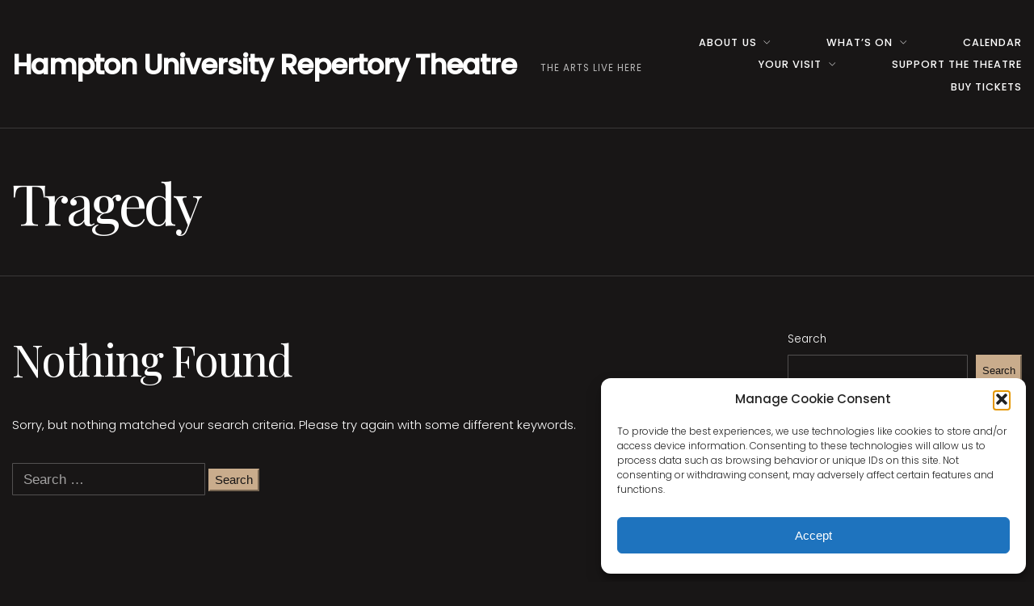

--- FILE ---
content_type: text/css
request_url: https://hamptonurep.org/wp-content/themes/theatre-wp/style.css?ver=1.1.2
body_size: 45576
content:
@charset "UTF-8";
/*
Theme Name: Theatre WP
Theme URI: http://demo.curlythemes.com/theatrewp/
Author: Curly Themes
Author URI: http://demo.curlythemes.com/
Tags: one-column, two-columns, three-columns, four-columns, left-sidebar, right-sidebar, custom-background, custom-header, custom-menu, custom-colors, featured-images, full-width-template, theme-options, translation-ready, flexible-header, editor-style, featured-image-header
Description: Theatre WP is a premium WordPress theme dedicated to theatres, and theatrical related businesses.
Version: 1.2.9
License: GNU General Public License
License URI: license.txt
Text Domain: theatre-wp
*/
/*
    Table of Contents:
    ------------------------------
    1. Import Vendors
      1.1. Bootstrap 4
      1.2. Owl Carousel
      1.3. Themify Icons
      1.4. Maginic Popup
    2. Basic Elements
    3. Header
      3.1. Hero Section
    4. Footer
    5. Extenders
      5.1. WordPress Defaults
      5.2. Visual Composer
      5.3. Events Schedule
      5.4. Owl Carousel
      5.5. Contact Form 7
  ------------------------------


  1. Import Vendors
  ------------------------------
  1.1. Bootstrap 4
  ------------------------------
*/
/*!
 * Bootstrap v4.0.0-alpha.6 (https://getbootstrap.com)
 * Copyright 2011-2017 The Bootstrap Authors
 * Copyright 2011-2017 Twitter, Inc.
 * Licensed under MIT (https://github.com/twbs/bootstrap/blob/master/LICENSE)
 */
/*! normalize.css v5.0.0 | MIT License | github.com/necolas/normalize.css */
html {
  font-family: sans-serif;
  line-height: 1.15;
  -ms-text-size-adjust: 100%;
  -webkit-text-size-adjust: 100%;
}

body {
  margin: 0;
}

article,
aside,
footer,
header,
nav,
section {
  display: block;
}

h1 {
  font-size: 2em;
  margin: 0.67em 0;
}

figcaption,
figure,
main {
  display: block;
}

figure {
  margin: 1em 40px;
}

hr {
  box-sizing: content-box;
  height: 0;
  overflow: visible;
}

pre {
  font-family: monospace, monospace;
  font-size: 1em;
}

a {
  background-color: transparent;
  -webkit-text-decoration-skip: objects;
}

a:active,
a:hover {
  outline-width: 0;
}

abbr[title] {
  border-bottom: none;
  text-decoration: underline;
  -webkit-text-decoration: underline dotted;
          text-decoration: underline dotted;
}

b,
strong {
  font-weight: inherit;
}

b,
strong {
  font-weight: bolder;
}

code,
kbd,
samp {
  font-family: monospace, monospace;
  font-size: 1em;
}

dfn {
  font-style: italic;
}

mark {
  background-color: #ff0;
  color: #000;
}

small {
  font-size: 80%;
}

sub,
sup {
  font-size: 75%;
  line-height: 0;
  position: relative;
  vertical-align: baseline;
}

sub {
  bottom: -0.25em;
}

sup {
  top: -0.5em;
}

audio,
video {
  display: inline-block;
}

audio:not([controls]) {
  display: none;
  height: 0;
}

img {
  border-style: none;
}

svg:not(:root) {
  overflow: hidden;
}

button,
input,
optgroup,
select,
textarea {
  font-family: sans-serif;
  font-size: 100%;
  line-height: 1.15;
  margin: 0;
}

button,
input {
  overflow: visible;
}

button,
select {
  text-transform: none;
}

button,
html [type=button],
[type=reset],
[type=submit] {
  -webkit-appearance: button;
}

button::-moz-focus-inner,
[type=button]::-moz-focus-inner,
[type=reset]::-moz-focus-inner,
[type=submit]::-moz-focus-inner {
  border-style: none;
  padding: 0;
}

button:-moz-focusring,
[type=button]:-moz-focusring,
[type=reset]:-moz-focusring,
[type=submit]:-moz-focusring {
  outline: 1px dotted ButtonText;
}

fieldset {
  border: 1px solid #c0c0c0;
  margin: 0 2px;
  padding: 0.35em 0.625em 0.75em;
}

legend {
  box-sizing: border-box;
  color: inherit;
  display: table;
  max-width: 100%;
  padding: 0;
  white-space: normal;
}

progress {
  display: inline-block;
  vertical-align: baseline;
}

textarea {
  overflow: auto;
}

[type=checkbox],
[type=radio] {
  box-sizing: border-box;
  padding: 0;
}

[type=number]::-webkit-inner-spin-button,
[type=number]::-webkit-outer-spin-button {
  height: auto;
}

[type=search] {
  -webkit-appearance: textfield;
  outline-offset: -2px;
}

[type=search]::-webkit-search-cancel-button,
[type=search]::-webkit-search-decoration {
  -webkit-appearance: none;
}

::-webkit-file-upload-button {
  -webkit-appearance: button;
  font: inherit;
}

details,
menu {
  display: block;
}

summary {
  display: list-item;
}

canvas {
  display: inline-block;
}

template {
  display: none;
}

[hidden] {
  display: none;
}

@media print {
  *,
*::before,
*::after,
p::first-letter,
div::first-letter,
blockquote::first-letter,
li::first-letter,
p::first-line,
div::first-line,
blockquote::first-line,
li::first-line {
    text-shadow: none !important;
    box-shadow: none !important;
  }

  a,
a:visited {
    text-decoration: underline;
  }

  abbr[title]::after {
    content: " (" attr(title) ")";
  }

  pre {
    white-space: pre-wrap !important;
  }

  pre,
blockquote {
    border: 1px solid #999;
    page-break-inside: avoid;
  }

  thead {
    display: table-header-group;
  }

  tr,
img {
    page-break-inside: avoid;
  }

  p,
h2,
h3 {
    orphans: 3;
    widows: 3;
  }

  h2,
h3 {
    page-break-after: avoid;
  }

  .navbar {
    display: none;
  }

  .badge {
    border: 1px solid #000;
  }

  .table, table {
    border-collapse: collapse !important;
  }
  .table td, table td,
.table th,
table th {
    background-color: #fff !important;
  }

  .table-bordered th,
.table-bordered td {
    border: 1px solid #ddd !important;
  }
}
html {
  box-sizing: border-box;
}

*,
*::before,
*::after {
  box-sizing: inherit;
}

@-ms-viewport {
  width: device-width;
}
html {
  -ms-overflow-style: scrollbar;
  -webkit-tap-highlight-color: rgba(0, 0, 0, 0);
}

body {
  font-family: -apple-system, system-ui, BlinkMacSystemFont, "Segoe UI", Roboto, "Helvetica Neue", Arial, sans-serif;
  font-size: 1rem;
  font-weight: normal;
  line-height: 1.5;
  color: #292b2c;
  background-color: #fff;
}

[tabindex="-1"]:focus {
  outline: none !important;
}

h1, h2, h3, h4, h5, h6 {
  margin-top: 0;
  margin-bottom: 0.5rem;
}

p {
  margin-top: 0;
  margin-bottom: 1rem;
}

abbr[title],
abbr[data-original-title] {
  cursor: help;
}

address {
  margin-bottom: 1rem;
  font-style: normal;
  line-height: inherit;
}

ol,
ul,
dl {
  margin-top: 0;
  margin-bottom: 1rem;
}

ol ol,
ul ul,
ol ul,
ul ol {
  margin-bottom: 0;
}

dt {
  font-weight: bold;
}

dd {
  margin-bottom: 0.5rem;
  margin-left: 0;
}

blockquote {
  margin: 0 0 1rem;
}

a {
  color: #0275d8;
  text-decoration: none;
}
a:focus, a:hover {
  color: #014c8c;
  text-decoration: underline;
}

a:not([href]):not([tabindex]) {
  color: inherit;
  text-decoration: none;
}
a:not([href]):not([tabindex]):focus, a:not([href]):not([tabindex]):hover {
  color: inherit;
  text-decoration: none;
}
a:not([href]):not([tabindex]):focus {
  outline: 0;
}

pre {
  margin-top: 0;
  margin-bottom: 1rem;
  overflow: auto;
}

figure {
  margin: 0 0 1rem;
}

img {
  vertical-align: middle;
}

[role=button] {
  cursor: pointer;
}

a,
area,
button,
[role=button],
input,
label,
select,
summary,
textarea {
  touch-action: manipulation;
}

table {
  border-collapse: collapse;
  background-color: transparent;
}

caption {
  padding-top: 0.75rem;
  padding-bottom: 0.75rem;
  color: #636c72;
  text-align: left;
  caption-side: bottom;
}

th {
  text-align: left;
}

label {
  display: inline-block;
  margin-bottom: 0.5rem;
}

button:focus {
  outline: 1px dotted;
  outline: 5px auto -webkit-focus-ring-color;
}

input,
button,
select,
textarea {
  line-height: inherit;
}

input[type=radio]:disabled,
input[type=checkbox]:disabled {
  cursor: not-allowed;
}

input[type=date],
input[type=time],
input[type=datetime-local],
input[type=month] {
  -webkit-appearance: listbox;
}

textarea {
  resize: vertical;
}

fieldset {
  min-width: 0;
  padding: 0;
  margin: 0;
  border: 0;
}

legend {
  display: block;
  width: 100%;
  padding: 0;
  margin-bottom: 0.5rem;
  font-size: 1.5rem;
  line-height: inherit;
}

input[type=search] {
  -webkit-appearance: none;
}

output {
  display: inline-block;
}

[hidden] {
  display: none !important;
}

h1, h2, h3, h4, h5, h6,
.h1, .h2, .h3, .h4, .h5, .h6 {
  margin-bottom: 0.5rem;
  font-family: inherit;
  font-weight: 500;
  line-height: 1.1;
  color: inherit;
}

h1, .h1 {
  font-size: 2.5rem;
}

h2, .h2 {
  font-size: 2rem;
}

h3, .h3 {
  font-size: 1.75rem;
}

h4, .h4 {
  font-size: 1.5rem;
}

h5, .h5 {
  font-size: 1.25rem;
}

h6, .h6 {
  font-size: 1rem;
}

.lead {
  font-size: 1.25rem;
  font-weight: 300;
}

.display-1 {
  font-size: 6rem;
  font-weight: 300;
  line-height: 1.1;
}

.display-2 {
  font-size: 5.5rem;
  font-weight: 300;
  line-height: 1.1;
}

.display-3 {
  font-size: 4.5rem;
  font-weight: 300;
  line-height: 1.1;
}

.display-4 {
  font-size: 3.5rem;
  font-weight: 300;
  line-height: 1.1;
}

hr {
  margin-top: 1rem;
  margin-bottom: 1rem;
  border: 0;
  border-top: 1px solid rgba(0, 0, 0, 0.1);
}

small,
.small {
  font-size: 80%;
  font-weight: normal;
}

mark,
.mark {
  padding: 0.2em;
  background-color: #fcf8e3;
}

.list-unstyled {
  padding-left: 0;
  list-style: none;
}

.list-inline {
  padding-left: 0;
  list-style: none;
}

.list-inline-item {
  display: inline-block;
}
.list-inline-item:not(:last-child) {
  margin-right: 5px;
}

.initialism {
  font-size: 90%;
  text-transform: uppercase;
}

.blockquote {
  padding: 0.5rem 1rem;
  margin-bottom: 1rem;
  font-size: 1.25rem;
  border-left: 0.25rem solid #eceeef;
}

.blockquote-footer {
  display: block;
  font-size: 80%;
  color: #636c72;
}
.blockquote-footer::before {
  content: "— ";
}

.blockquote-reverse {
  padding-right: 1rem;
  padding-left: 0;
  text-align: right;
  border-right: 0.25rem solid #eceeef;
  border-left: 0;
}

.blockquote-reverse .blockquote-footer::before {
  content: "";
}
.blockquote-reverse .blockquote-footer::after {
  content: " —";
}

.img-fluid {
  max-width: 100%;
  height: auto;
}

.img-thumbnail {
  padding: 0.25rem;
  background-color: #fff;
  border: 1px solid #ddd;
  border-radius: 0.0625rem;
  transition: all 0.2s ease-in-out;
  max-width: 100%;
  height: auto;
}

.figure {
  display: inline-block;
}

.figure-img {
  margin-bottom: 0.5rem;
  line-height: 1;
}

.figure-caption {
  font-size: 90%;
  color: #636c72;
}

code,
kbd,
pre,
samp {
  font-family: Menlo, Monaco, Consolas, "Liberation Mono", "Courier New", monospace;
}

code {
  padding: 0.2rem 0.4rem;
  font-size: 90%;
  color: #bd4147;
  background-color: #f7f7f9;
  border-radius: 0.0625rem;
}
a > code {
  padding: 0;
  color: inherit;
  background-color: inherit;
}

kbd {
  padding: 0.2rem 0.4rem;
  font-size: 90%;
  color: #fff;
  background-color: #292b2c;
  border-radius: 0.0625rem;
}
kbd kbd {
  padding: 0;
  font-size: 100%;
  font-weight: bold;
}

pre {
  display: block;
  margin-top: 0;
  margin-bottom: 1rem;
  font-size: 90%;
  color: #292b2c;
}
pre code {
  padding: 0;
  font-size: inherit;
  color: inherit;
  background-color: transparent;
  border-radius: 0;
}

.pre-scrollable {
  max-height: 340px;
  overflow-y: scroll;
}

.container {
  position: relative;
  margin-left: auto;
  margin-right: auto;
  padding-right: 15px;
  padding-left: 15px;
}
@media (min-width: 576px) {
  .container {
    padding-right: 15px;
    padding-left: 15px;
  }
}
@media (min-width: 768px) {
  .container {
    padding-right: 15px;
    padding-left: 15px;
  }
}
@media (min-width: 992px) {
  .container {
    padding-right: 15px;
    padding-left: 15px;
  }
}
@media (min-width: 1200px) {
  .container {
    padding-right: 15px;
    padding-left: 15px;
  }
}
@media (min-width: 576px) {
  .container {
    width: 540px;
    max-width: 100%;
  }
}
@media (min-width: 768px) {
  .container {
    width: 720px;
    max-width: 100%;
  }
}
@media (min-width: 992px) {
  .container {
    width: 960px;
    max-width: 100%;
  }
}
@media (min-width: 1200px) {
  .container {
    width: 1140px;
    max-width: 100%;
  }
}

.container-fluid {
  position: relative;
  margin-left: auto;
  margin-right: auto;
  padding-right: 15px;
  padding-left: 15px;
}
@media (min-width: 576px) {
  .container-fluid {
    padding-right: 15px;
    padding-left: 15px;
  }
}
@media (min-width: 768px) {
  .container-fluid {
    padding-right: 15px;
    padding-left: 15px;
  }
}
@media (min-width: 992px) {
  .container-fluid {
    padding-right: 15px;
    padding-left: 15px;
  }
}
@media (min-width: 1200px) {
  .container-fluid {
    padding-right: 15px;
    padding-left: 15px;
  }
}

.row {
  display: -webkit-flex;
  display: flex;
  -webkit-flex-wrap: wrap;
          flex-wrap: wrap;
  margin-right: -15px;
  margin-left: -15px;
}
@media (min-width: 576px) {
  .row {
    margin-right: -15px;
    margin-left: -15px;
  }
}
@media (min-width: 768px) {
  .row {
    margin-right: -15px;
    margin-left: -15px;
  }
}
@media (min-width: 992px) {
  .row {
    margin-right: -15px;
    margin-left: -15px;
  }
}
@media (min-width: 1200px) {
  .row {
    margin-right: -15px;
    margin-left: -15px;
  }
}

.no-gutters {
  margin-right: 0;
  margin-left: 0;
}
.no-gutters > .col,
.no-gutters > [class*=col-] {
  padding-right: 0;
  padding-left: 0;
}

.col-xl, .col-xl-12, .col-xl-11, .col-xl-10, .col-xl-9, .col-xl-8, .col-xl-7, .col-xl-6, .col-xl-5, .col-xl-4, .col-xl-3, .col-xl-2, .col-xl-1, .col-lg, .col-lg-12, .col-lg-11, .col-lg-10, .col-lg-9, .col-lg-8, .col-lg-7, .col-lg-6, .col-lg-5, .col-lg-4, .col-lg-3, .col-lg-2, .col-lg-1, .col-md, .col-md-12, .col-md-11, .col-md-10, .col-md-9, .col-md-8, .col-md-7, .col-md-6, .col-md-5, .col-md-4, .col-md-3, .col-md-2, .col-md-1, .col-sm, .col-sm-12, .col-sm-11, .col-sm-10, .col-sm-9, .col-sm-8, .col-sm-7, .col-sm-6, .col-sm-5, .col-sm-4, .col-sm-3, .col-sm-2, .col-sm-1, .col, .col-12, .col-11, .col-10, .col-9, .col-8, .col-7, .col-6, .col-5, .col-4, .col-3, .col-2, .col-1 {
  position: relative;
  width: 100%;
  min-height: 1px;
  padding-right: 15px;
  padding-left: 15px;
}
@media (min-width: 576px) {
  .col-xl, .col-xl-12, .col-xl-11, .col-xl-10, .col-xl-9, .col-xl-8, .col-xl-7, .col-xl-6, .col-xl-5, .col-xl-4, .col-xl-3, .col-xl-2, .col-xl-1, .col-lg, .col-lg-12, .col-lg-11, .col-lg-10, .col-lg-9, .col-lg-8, .col-lg-7, .col-lg-6, .col-lg-5, .col-lg-4, .col-lg-3, .col-lg-2, .col-lg-1, .col-md, .col-md-12, .col-md-11, .col-md-10, .col-md-9, .col-md-8, .col-md-7, .col-md-6, .col-md-5, .col-md-4, .col-md-3, .col-md-2, .col-md-1, .col-sm, .col-sm-12, .col-sm-11, .col-sm-10, .col-sm-9, .col-sm-8, .col-sm-7, .col-sm-6, .col-sm-5, .col-sm-4, .col-sm-3, .col-sm-2, .col-sm-1, .col, .col-12, .col-11, .col-10, .col-9, .col-8, .col-7, .col-6, .col-5, .col-4, .col-3, .col-2, .col-1 {
    padding-right: 15px;
    padding-left: 15px;
  }
}
@media (min-width: 768px) {
  .col-xl, .col-xl-12, .col-xl-11, .col-xl-10, .col-xl-9, .col-xl-8, .col-xl-7, .col-xl-6, .col-xl-5, .col-xl-4, .col-xl-3, .col-xl-2, .col-xl-1, .col-lg, .col-lg-12, .col-lg-11, .col-lg-10, .col-lg-9, .col-lg-8, .col-lg-7, .col-lg-6, .col-lg-5, .col-lg-4, .col-lg-3, .col-lg-2, .col-lg-1, .col-md, .col-md-12, .col-md-11, .col-md-10, .col-md-9, .col-md-8, .col-md-7, .col-md-6, .col-md-5, .col-md-4, .col-md-3, .col-md-2, .col-md-1, .col-sm, .col-sm-12, .col-sm-11, .col-sm-10, .col-sm-9, .col-sm-8, .col-sm-7, .col-sm-6, .col-sm-5, .col-sm-4, .col-sm-3, .col-sm-2, .col-sm-1, .col, .col-12, .col-11, .col-10, .col-9, .col-8, .col-7, .col-6, .col-5, .col-4, .col-3, .col-2, .col-1 {
    padding-right: 15px;
    padding-left: 15px;
  }
}
@media (min-width: 992px) {
  .col-xl, .col-xl-12, .col-xl-11, .col-xl-10, .col-xl-9, .col-xl-8, .col-xl-7, .col-xl-6, .col-xl-5, .col-xl-4, .col-xl-3, .col-xl-2, .col-xl-1, .col-lg, .col-lg-12, .col-lg-11, .col-lg-10, .col-lg-9, .col-lg-8, .col-lg-7, .col-lg-6, .col-lg-5, .col-lg-4, .col-lg-3, .col-lg-2, .col-lg-1, .col-md, .col-md-12, .col-md-11, .col-md-10, .col-md-9, .col-md-8, .col-md-7, .col-md-6, .col-md-5, .col-md-4, .col-md-3, .col-md-2, .col-md-1, .col-sm, .col-sm-12, .col-sm-11, .col-sm-10, .col-sm-9, .col-sm-8, .col-sm-7, .col-sm-6, .col-sm-5, .col-sm-4, .col-sm-3, .col-sm-2, .col-sm-1, .col, .col-12, .col-11, .col-10, .col-9, .col-8, .col-7, .col-6, .col-5, .col-4, .col-3, .col-2, .col-1 {
    padding-right: 15px;
    padding-left: 15px;
  }
}
@media (min-width: 1200px) {
  .col-xl, .col-xl-12, .col-xl-11, .col-xl-10, .col-xl-9, .col-xl-8, .col-xl-7, .col-xl-6, .col-xl-5, .col-xl-4, .col-xl-3, .col-xl-2, .col-xl-1, .col-lg, .col-lg-12, .col-lg-11, .col-lg-10, .col-lg-9, .col-lg-8, .col-lg-7, .col-lg-6, .col-lg-5, .col-lg-4, .col-lg-3, .col-lg-2, .col-lg-1, .col-md, .col-md-12, .col-md-11, .col-md-10, .col-md-9, .col-md-8, .col-md-7, .col-md-6, .col-md-5, .col-md-4, .col-md-3, .col-md-2, .col-md-1, .col-sm, .col-sm-12, .col-sm-11, .col-sm-10, .col-sm-9, .col-sm-8, .col-sm-7, .col-sm-6, .col-sm-5, .col-sm-4, .col-sm-3, .col-sm-2, .col-sm-1, .col, .col-12, .col-11, .col-10, .col-9, .col-8, .col-7, .col-6, .col-5, .col-4, .col-3, .col-2, .col-1 {
    padding-right: 15px;
    padding-left: 15px;
  }
}

.col {
  -webkit-flex-basis: 0;
          flex-basis: 0;
  -webkit-flex-grow: 1;
          flex-grow: 1;
  max-width: 100%;
}

.col-auto {
  -webkit-flex: 0 0 auto;
          flex: 0 0 auto;
  width: auto;
}

.col-1 {
  -webkit-flex: 0 0 8.3333333333%;
          flex: 0 0 8.3333333333%;
  max-width: 8.3333333333%;
}

.col-2 {
  -webkit-flex: 0 0 16.6666666667%;
          flex: 0 0 16.6666666667%;
  max-width: 16.6666666667%;
}

.col-3 {
  -webkit-flex: 0 0 25%;
          flex: 0 0 25%;
  max-width: 25%;
}

.col-4 {
  -webkit-flex: 0 0 33.3333333333%;
          flex: 0 0 33.3333333333%;
  max-width: 33.3333333333%;
}

.col-5 {
  -webkit-flex: 0 0 41.6666666667%;
          flex: 0 0 41.6666666667%;
  max-width: 41.6666666667%;
}

.col-6 {
  -webkit-flex: 0 0 50%;
          flex: 0 0 50%;
  max-width: 50%;
}

.col-7 {
  -webkit-flex: 0 0 58.3333333333%;
          flex: 0 0 58.3333333333%;
  max-width: 58.3333333333%;
}

.col-8 {
  -webkit-flex: 0 0 66.6666666667%;
          flex: 0 0 66.6666666667%;
  max-width: 66.6666666667%;
}

.col-9 {
  -webkit-flex: 0 0 75%;
          flex: 0 0 75%;
  max-width: 75%;
}

.col-10 {
  -webkit-flex: 0 0 83.3333333333%;
          flex: 0 0 83.3333333333%;
  max-width: 83.3333333333%;
}

.col-11 {
  -webkit-flex: 0 0 91.6666666667%;
          flex: 0 0 91.6666666667%;
  max-width: 91.6666666667%;
}

.col-12 {
  -webkit-flex: 0 0 100%;
          flex: 0 0 100%;
  max-width: 100%;
}

.pull-0 {
  right: auto;
}

.pull-1 {
  right: 8.3333333333%;
}

.pull-2 {
  right: 16.6666666667%;
}

.pull-3 {
  right: 25%;
}

.pull-4 {
  right: 33.3333333333%;
}

.pull-5 {
  right: 41.6666666667%;
}

.pull-6 {
  right: 50%;
}

.pull-7 {
  right: 58.3333333333%;
}

.pull-8 {
  right: 66.6666666667%;
}

.pull-9 {
  right: 75%;
}

.pull-10 {
  right: 83.3333333333%;
}

.pull-11 {
  right: 91.6666666667%;
}

.pull-12 {
  right: 100%;
}

.push-0 {
  left: auto;
}

.push-1 {
  left: 8.3333333333%;
}

.push-2 {
  left: 16.6666666667%;
}

.push-3 {
  left: 25%;
}

.push-4 {
  left: 33.3333333333%;
}

.push-5 {
  left: 41.6666666667%;
}

.push-6 {
  left: 50%;
}

.push-7 {
  left: 58.3333333333%;
}

.push-8 {
  left: 66.6666666667%;
}

.push-9 {
  left: 75%;
}

.push-10 {
  left: 83.3333333333%;
}

.push-11 {
  left: 91.6666666667%;
}

.push-12 {
  left: 100%;
}

.offset-1 {
  margin-left: 8.3333333333%;
}

.offset-2 {
  margin-left: 16.6666666667%;
}

.offset-3 {
  margin-left: 25%;
}

.offset-4 {
  margin-left: 33.3333333333%;
}

.offset-5 {
  margin-left: 41.6666666667%;
}

.offset-6 {
  margin-left: 50%;
}

.offset-7 {
  margin-left: 58.3333333333%;
}

.offset-8 {
  margin-left: 66.6666666667%;
}

.offset-9 {
  margin-left: 75%;
}

.offset-10 {
  margin-left: 83.3333333333%;
}

.offset-11 {
  margin-left: 91.6666666667%;
}

@media (min-width: 576px) {
  .col-sm {
    -webkit-flex-basis: 0;
            flex-basis: 0;
    -webkit-flex-grow: 1;
            flex-grow: 1;
    max-width: 100%;
  }

  .col-sm-auto {
    -webkit-flex: 0 0 auto;
            flex: 0 0 auto;
    width: auto;
  }

  .col-sm-1 {
    -webkit-flex: 0 0 8.3333333333%;
            flex: 0 0 8.3333333333%;
    max-width: 8.3333333333%;
  }

  .col-sm-2 {
    -webkit-flex: 0 0 16.6666666667%;
            flex: 0 0 16.6666666667%;
    max-width: 16.6666666667%;
  }

  .col-sm-3 {
    -webkit-flex: 0 0 25%;
            flex: 0 0 25%;
    max-width: 25%;
  }

  .col-sm-4 {
    -webkit-flex: 0 0 33.3333333333%;
            flex: 0 0 33.3333333333%;
    max-width: 33.3333333333%;
  }

  .col-sm-5 {
    -webkit-flex: 0 0 41.6666666667%;
            flex: 0 0 41.6666666667%;
    max-width: 41.6666666667%;
  }

  .col-sm-6 {
    -webkit-flex: 0 0 50%;
            flex: 0 0 50%;
    max-width: 50%;
  }

  .col-sm-7 {
    -webkit-flex: 0 0 58.3333333333%;
            flex: 0 0 58.3333333333%;
    max-width: 58.3333333333%;
  }

  .col-sm-8 {
    -webkit-flex: 0 0 66.6666666667%;
            flex: 0 0 66.6666666667%;
    max-width: 66.6666666667%;
  }

  .col-sm-9 {
    -webkit-flex: 0 0 75%;
            flex: 0 0 75%;
    max-width: 75%;
  }

  .col-sm-10 {
    -webkit-flex: 0 0 83.3333333333%;
            flex: 0 0 83.3333333333%;
    max-width: 83.3333333333%;
  }

  .col-sm-11 {
    -webkit-flex: 0 0 91.6666666667%;
            flex: 0 0 91.6666666667%;
    max-width: 91.6666666667%;
  }

  .col-sm-12 {
    -webkit-flex: 0 0 100%;
            flex: 0 0 100%;
    max-width: 100%;
  }

  .pull-sm-0 {
    right: auto;
  }

  .pull-sm-1 {
    right: 8.3333333333%;
  }

  .pull-sm-2 {
    right: 16.6666666667%;
  }

  .pull-sm-3 {
    right: 25%;
  }

  .pull-sm-4 {
    right: 33.3333333333%;
  }

  .pull-sm-5 {
    right: 41.6666666667%;
  }

  .pull-sm-6 {
    right: 50%;
  }

  .pull-sm-7 {
    right: 58.3333333333%;
  }

  .pull-sm-8 {
    right: 66.6666666667%;
  }

  .pull-sm-9 {
    right: 75%;
  }

  .pull-sm-10 {
    right: 83.3333333333%;
  }

  .pull-sm-11 {
    right: 91.6666666667%;
  }

  .pull-sm-12 {
    right: 100%;
  }

  .push-sm-0 {
    left: auto;
  }

  .push-sm-1 {
    left: 8.3333333333%;
  }

  .push-sm-2 {
    left: 16.6666666667%;
  }

  .push-sm-3 {
    left: 25%;
  }

  .push-sm-4 {
    left: 33.3333333333%;
  }

  .push-sm-5 {
    left: 41.6666666667%;
  }

  .push-sm-6 {
    left: 50%;
  }

  .push-sm-7 {
    left: 58.3333333333%;
  }

  .push-sm-8 {
    left: 66.6666666667%;
  }

  .push-sm-9 {
    left: 75%;
  }

  .push-sm-10 {
    left: 83.3333333333%;
  }

  .push-sm-11 {
    left: 91.6666666667%;
  }

  .push-sm-12 {
    left: 100%;
  }

  .offset-sm-0 {
    margin-left: 0%;
  }

  .offset-sm-1 {
    margin-left: 8.3333333333%;
  }

  .offset-sm-2 {
    margin-left: 16.6666666667%;
  }

  .offset-sm-3 {
    margin-left: 25%;
  }

  .offset-sm-4 {
    margin-left: 33.3333333333%;
  }

  .offset-sm-5 {
    margin-left: 41.6666666667%;
  }

  .offset-sm-6 {
    margin-left: 50%;
  }

  .offset-sm-7 {
    margin-left: 58.3333333333%;
  }

  .offset-sm-8 {
    margin-left: 66.6666666667%;
  }

  .offset-sm-9 {
    margin-left: 75%;
  }

  .offset-sm-10 {
    margin-left: 83.3333333333%;
  }

  .offset-sm-11 {
    margin-left: 91.6666666667%;
  }
}
@media (min-width: 768px) {
  .col-md {
    -webkit-flex-basis: 0;
            flex-basis: 0;
    -webkit-flex-grow: 1;
            flex-grow: 1;
    max-width: 100%;
  }

  .col-md-auto {
    -webkit-flex: 0 0 auto;
            flex: 0 0 auto;
    width: auto;
  }

  .col-md-1 {
    -webkit-flex: 0 0 8.3333333333%;
            flex: 0 0 8.3333333333%;
    max-width: 8.3333333333%;
  }

  .col-md-2 {
    -webkit-flex: 0 0 16.6666666667%;
            flex: 0 0 16.6666666667%;
    max-width: 16.6666666667%;
  }

  .col-md-3 {
    -webkit-flex: 0 0 25%;
            flex: 0 0 25%;
    max-width: 25%;
  }

  .col-md-4 {
    -webkit-flex: 0 0 33.3333333333%;
            flex: 0 0 33.3333333333%;
    max-width: 33.3333333333%;
  }

  .col-md-5 {
    -webkit-flex: 0 0 41.6666666667%;
            flex: 0 0 41.6666666667%;
    max-width: 41.6666666667%;
  }

  .col-md-6 {
    -webkit-flex: 0 0 50%;
            flex: 0 0 50%;
    max-width: 50%;
  }

  .col-md-7 {
    -webkit-flex: 0 0 58.3333333333%;
            flex: 0 0 58.3333333333%;
    max-width: 58.3333333333%;
  }

  .col-md-8 {
    -webkit-flex: 0 0 66.6666666667%;
            flex: 0 0 66.6666666667%;
    max-width: 66.6666666667%;
  }

  .col-md-9 {
    -webkit-flex: 0 0 75%;
            flex: 0 0 75%;
    max-width: 75%;
  }

  .col-md-10 {
    -webkit-flex: 0 0 83.3333333333%;
            flex: 0 0 83.3333333333%;
    max-width: 83.3333333333%;
  }

  .col-md-11 {
    -webkit-flex: 0 0 91.6666666667%;
            flex: 0 0 91.6666666667%;
    max-width: 91.6666666667%;
  }

  .col-md-12 {
    -webkit-flex: 0 0 100%;
            flex: 0 0 100%;
    max-width: 100%;
  }

  .pull-md-0 {
    right: auto;
  }

  .pull-md-1 {
    right: 8.3333333333%;
  }

  .pull-md-2 {
    right: 16.6666666667%;
  }

  .pull-md-3 {
    right: 25%;
  }

  .pull-md-4 {
    right: 33.3333333333%;
  }

  .pull-md-5 {
    right: 41.6666666667%;
  }

  .pull-md-6 {
    right: 50%;
  }

  .pull-md-7 {
    right: 58.3333333333%;
  }

  .pull-md-8 {
    right: 66.6666666667%;
  }

  .pull-md-9 {
    right: 75%;
  }

  .pull-md-10 {
    right: 83.3333333333%;
  }

  .pull-md-11 {
    right: 91.6666666667%;
  }

  .pull-md-12 {
    right: 100%;
  }

  .push-md-0 {
    left: auto;
  }

  .push-md-1 {
    left: 8.3333333333%;
  }

  .push-md-2 {
    left: 16.6666666667%;
  }

  .push-md-3 {
    left: 25%;
  }

  .push-md-4 {
    left: 33.3333333333%;
  }

  .push-md-5 {
    left: 41.6666666667%;
  }

  .push-md-6 {
    left: 50%;
  }

  .push-md-7 {
    left: 58.3333333333%;
  }

  .push-md-8 {
    left: 66.6666666667%;
  }

  .push-md-9 {
    left: 75%;
  }

  .push-md-10 {
    left: 83.3333333333%;
  }

  .push-md-11 {
    left: 91.6666666667%;
  }

  .push-md-12 {
    left: 100%;
  }

  .offset-md-0 {
    margin-left: 0%;
  }

  .offset-md-1 {
    margin-left: 8.3333333333%;
  }

  .offset-md-2 {
    margin-left: 16.6666666667%;
  }

  .offset-md-3 {
    margin-left: 25%;
  }

  .offset-md-4 {
    margin-left: 33.3333333333%;
  }

  .offset-md-5 {
    margin-left: 41.6666666667%;
  }

  .offset-md-6 {
    margin-left: 50%;
  }

  .offset-md-7 {
    margin-left: 58.3333333333%;
  }

  .offset-md-8 {
    margin-left: 66.6666666667%;
  }

  .offset-md-9 {
    margin-left: 75%;
  }

  .offset-md-10 {
    margin-left: 83.3333333333%;
  }

  .offset-md-11 {
    margin-left: 91.6666666667%;
  }
}
@media (min-width: 992px) {
  .col-lg {
    -webkit-flex-basis: 0;
            flex-basis: 0;
    -webkit-flex-grow: 1;
            flex-grow: 1;
    max-width: 100%;
  }

  .col-lg-auto {
    -webkit-flex: 0 0 auto;
            flex: 0 0 auto;
    width: auto;
  }

  .col-lg-1 {
    -webkit-flex: 0 0 8.3333333333%;
            flex: 0 0 8.3333333333%;
    max-width: 8.3333333333%;
  }

  .col-lg-2 {
    -webkit-flex: 0 0 16.6666666667%;
            flex: 0 0 16.6666666667%;
    max-width: 16.6666666667%;
  }

  .col-lg-3 {
    -webkit-flex: 0 0 25%;
            flex: 0 0 25%;
    max-width: 25%;
  }

  .col-lg-4 {
    -webkit-flex: 0 0 33.3333333333%;
            flex: 0 0 33.3333333333%;
    max-width: 33.3333333333%;
  }

  .col-lg-5 {
    -webkit-flex: 0 0 41.6666666667%;
            flex: 0 0 41.6666666667%;
    max-width: 41.6666666667%;
  }

  .col-lg-6 {
    -webkit-flex: 0 0 50%;
            flex: 0 0 50%;
    max-width: 50%;
  }

  .col-lg-7 {
    -webkit-flex: 0 0 58.3333333333%;
            flex: 0 0 58.3333333333%;
    max-width: 58.3333333333%;
  }

  .col-lg-8 {
    -webkit-flex: 0 0 66.6666666667%;
            flex: 0 0 66.6666666667%;
    max-width: 66.6666666667%;
  }

  .col-lg-9 {
    -webkit-flex: 0 0 75%;
            flex: 0 0 75%;
    max-width: 75%;
  }

  .col-lg-10 {
    -webkit-flex: 0 0 83.3333333333%;
            flex: 0 0 83.3333333333%;
    max-width: 83.3333333333%;
  }

  .col-lg-11 {
    -webkit-flex: 0 0 91.6666666667%;
            flex: 0 0 91.6666666667%;
    max-width: 91.6666666667%;
  }

  .col-lg-12 {
    -webkit-flex: 0 0 100%;
            flex: 0 0 100%;
    max-width: 100%;
  }

  .pull-lg-0 {
    right: auto;
  }

  .pull-lg-1 {
    right: 8.3333333333%;
  }

  .pull-lg-2 {
    right: 16.6666666667%;
  }

  .pull-lg-3 {
    right: 25%;
  }

  .pull-lg-4 {
    right: 33.3333333333%;
  }

  .pull-lg-5 {
    right: 41.6666666667%;
  }

  .pull-lg-6 {
    right: 50%;
  }

  .pull-lg-7 {
    right: 58.3333333333%;
  }

  .pull-lg-8 {
    right: 66.6666666667%;
  }

  .pull-lg-9 {
    right: 75%;
  }

  .pull-lg-10 {
    right: 83.3333333333%;
  }

  .pull-lg-11 {
    right: 91.6666666667%;
  }

  .pull-lg-12 {
    right: 100%;
  }

  .push-lg-0 {
    left: auto;
  }

  .push-lg-1 {
    left: 8.3333333333%;
  }

  .push-lg-2 {
    left: 16.6666666667%;
  }

  .push-lg-3 {
    left: 25%;
  }

  .push-lg-4 {
    left: 33.3333333333%;
  }

  .push-lg-5 {
    left: 41.6666666667%;
  }

  .push-lg-6 {
    left: 50%;
  }

  .push-lg-7 {
    left: 58.3333333333%;
  }

  .push-lg-8 {
    left: 66.6666666667%;
  }

  .push-lg-9 {
    left: 75%;
  }

  .push-lg-10 {
    left: 83.3333333333%;
  }

  .push-lg-11 {
    left: 91.6666666667%;
  }

  .push-lg-12 {
    left: 100%;
  }

  .offset-lg-0 {
    margin-left: 0%;
  }

  .offset-lg-1 {
    margin-left: 8.3333333333%;
  }

  .offset-lg-2 {
    margin-left: 16.6666666667%;
  }

  .offset-lg-3 {
    margin-left: 25%;
  }

  .offset-lg-4 {
    margin-left: 33.3333333333%;
  }

  .offset-lg-5 {
    margin-left: 41.6666666667%;
  }

  .offset-lg-6 {
    margin-left: 50%;
  }

  .offset-lg-7 {
    margin-left: 58.3333333333%;
  }

  .offset-lg-8 {
    margin-left: 66.6666666667%;
  }

  .offset-lg-9 {
    margin-left: 75%;
  }

  .offset-lg-10 {
    margin-left: 83.3333333333%;
  }

  .offset-lg-11 {
    margin-left: 91.6666666667%;
  }
}
@media (min-width: 1200px) {
  .col-xl {
    -webkit-flex-basis: 0;
            flex-basis: 0;
    -webkit-flex-grow: 1;
            flex-grow: 1;
    max-width: 100%;
  }

  .col-xl-auto {
    -webkit-flex: 0 0 auto;
            flex: 0 0 auto;
    width: auto;
  }

  .col-xl-1 {
    -webkit-flex: 0 0 8.3333333333%;
            flex: 0 0 8.3333333333%;
    max-width: 8.3333333333%;
  }

  .col-xl-2 {
    -webkit-flex: 0 0 16.6666666667%;
            flex: 0 0 16.6666666667%;
    max-width: 16.6666666667%;
  }

  .col-xl-3 {
    -webkit-flex: 0 0 25%;
            flex: 0 0 25%;
    max-width: 25%;
  }

  .col-xl-4 {
    -webkit-flex: 0 0 33.3333333333%;
            flex: 0 0 33.3333333333%;
    max-width: 33.3333333333%;
  }

  .col-xl-5 {
    -webkit-flex: 0 0 41.6666666667%;
            flex: 0 0 41.6666666667%;
    max-width: 41.6666666667%;
  }

  .col-xl-6 {
    -webkit-flex: 0 0 50%;
            flex: 0 0 50%;
    max-width: 50%;
  }

  .col-xl-7 {
    -webkit-flex: 0 0 58.3333333333%;
            flex: 0 0 58.3333333333%;
    max-width: 58.3333333333%;
  }

  .col-xl-8 {
    -webkit-flex: 0 0 66.6666666667%;
            flex: 0 0 66.6666666667%;
    max-width: 66.6666666667%;
  }

  .col-xl-9 {
    -webkit-flex: 0 0 75%;
            flex: 0 0 75%;
    max-width: 75%;
  }

  .col-xl-10 {
    -webkit-flex: 0 0 83.3333333333%;
            flex: 0 0 83.3333333333%;
    max-width: 83.3333333333%;
  }

  .col-xl-11 {
    -webkit-flex: 0 0 91.6666666667%;
            flex: 0 0 91.6666666667%;
    max-width: 91.6666666667%;
  }

  .col-xl-12 {
    -webkit-flex: 0 0 100%;
            flex: 0 0 100%;
    max-width: 100%;
  }

  .pull-xl-0 {
    right: auto;
  }

  .pull-xl-1 {
    right: 8.3333333333%;
  }

  .pull-xl-2 {
    right: 16.6666666667%;
  }

  .pull-xl-3 {
    right: 25%;
  }

  .pull-xl-4 {
    right: 33.3333333333%;
  }

  .pull-xl-5 {
    right: 41.6666666667%;
  }

  .pull-xl-6 {
    right: 50%;
  }

  .pull-xl-7 {
    right: 58.3333333333%;
  }

  .pull-xl-8 {
    right: 66.6666666667%;
  }

  .pull-xl-9 {
    right: 75%;
  }

  .pull-xl-10 {
    right: 83.3333333333%;
  }

  .pull-xl-11 {
    right: 91.6666666667%;
  }

  .pull-xl-12 {
    right: 100%;
  }

  .push-xl-0 {
    left: auto;
  }

  .push-xl-1 {
    left: 8.3333333333%;
  }

  .push-xl-2 {
    left: 16.6666666667%;
  }

  .push-xl-3 {
    left: 25%;
  }

  .push-xl-4 {
    left: 33.3333333333%;
  }

  .push-xl-5 {
    left: 41.6666666667%;
  }

  .push-xl-6 {
    left: 50%;
  }

  .push-xl-7 {
    left: 58.3333333333%;
  }

  .push-xl-8 {
    left: 66.6666666667%;
  }

  .push-xl-9 {
    left: 75%;
  }

  .push-xl-10 {
    left: 83.3333333333%;
  }

  .push-xl-11 {
    left: 91.6666666667%;
  }

  .push-xl-12 {
    left: 100%;
  }

  .offset-xl-0 {
    margin-left: 0%;
  }

  .offset-xl-1 {
    margin-left: 8.3333333333%;
  }

  .offset-xl-2 {
    margin-left: 16.6666666667%;
  }

  .offset-xl-3 {
    margin-left: 25%;
  }

  .offset-xl-4 {
    margin-left: 33.3333333333%;
  }

  .offset-xl-5 {
    margin-left: 41.6666666667%;
  }

  .offset-xl-6 {
    margin-left: 50%;
  }

  .offset-xl-7 {
    margin-left: 58.3333333333%;
  }

  .offset-xl-8 {
    margin-left: 66.6666666667%;
  }

  .offset-xl-9 {
    margin-left: 75%;
  }

  .offset-xl-10 {
    margin-left: 83.3333333333%;
  }

  .offset-xl-11 {
    margin-left: 91.6666666667%;
  }
}
.table, table {
  width: 100%;
  max-width: 100%;
  margin-bottom: 1rem;
}
.table th, table th,
.table td,
table td {
  padding: 0.75rem;
  vertical-align: top;
  border-top: 1px solid #eceeef;
}
.table thead th, table thead th {
  vertical-align: bottom;
  border-bottom: 2px solid #eceeef;
}
.table tbody + tbody, table tbody + tbody {
  border-top: 2px solid #eceeef;
}
.table .table, table .table, .table table, table table {
  background-color: #fff;
}

.table-sm th,
.table-sm td {
  padding: 0.3rem;
}

.table-bordered {
  border: 1px solid #eceeef;
}
.table-bordered th,
.table-bordered td {
  border: 1px solid #eceeef;
}
.table-bordered thead th,
.table-bordered thead td {
  border-bottom-width: 2px;
}

.table-striped tbody tr:nth-of-type(odd) {
  background-color: rgba(0, 0, 0, 0.05);
}

.table-hover tbody tr:hover {
  background-color: rgba(0, 0, 0, 0.075);
}

.table-active,
.table-active > th,
.table-active > td {
  background-color: rgba(0, 0, 0, 0.075);
}

.table-hover .table-active:hover {
  background-color: rgba(0, 0, 0, 0.075);
}
.table-hover .table-active:hover > td,
.table-hover .table-active:hover > th {
  background-color: rgba(0, 0, 0, 0.075);
}

.table-success,
.table-success > th,
.table-success > td {
  background-color: #dff0d8;
}

.table-hover .table-success:hover {
  background-color: #d0e9c6;
}
.table-hover .table-success:hover > td,
.table-hover .table-success:hover > th {
  background-color: #d0e9c6;
}

.table-info,
.table-info > th,
.table-info > td {
  background-color: #d9edf7;
}

.table-hover .table-info:hover {
  background-color: #c4e3f3;
}
.table-hover .table-info:hover > td,
.table-hover .table-info:hover > th {
  background-color: #c4e3f3;
}

.table-warning,
.table-warning > th,
.table-warning > td {
  background-color: #fcf8e3;
}

.table-hover .table-warning:hover {
  background-color: #faf2cc;
}
.table-hover .table-warning:hover > td,
.table-hover .table-warning:hover > th {
  background-color: #faf2cc;
}

.table-danger,
.table-danger > th,
.table-danger > td {
  background-color: #f2dede;
}

.table-hover .table-danger:hover {
  background-color: #ebcccc;
}
.table-hover .table-danger:hover > td,
.table-hover .table-danger:hover > th {
  background-color: #ebcccc;
}

.thead-inverse th {
  color: #fff;
  background-color: #292b2c;
}

.thead-default th {
  color: #464a4c;
  background-color: #eceeef;
}

.table-inverse {
  color: #fff;
  background-color: #292b2c;
}
.table-inverse th,
.table-inverse td,
.table-inverse thead th {
  border-color: #fff;
}
.table-inverse.table-bordered {
  border: 0;
}

.table-responsive {
  display: block;
  width: 100%;
  overflow-x: auto;
  -ms-overflow-style: -ms-autohiding-scrollbar;
}
.table-responsive.table-bordered {
  border: 0;
}

.form-control, input[type=text],
input[type=search],
input[type=password],
input[type=email],
input[type=number],
input[type=url],
input[type=date],
input[type=tel],
select,
textarea {
  display: block;
  width: 100%;
  padding: 0.5rem 0.75rem;
  font-size: 1rem;
  line-height: 1.25;
  color: #464a4c;
  background-color: #fff;
  background-image: none;
  background-clip: padding-box;
  border: 1px solid rgba(0, 0, 0, 0.15);
  border-radius: 0.0625rem;
  transition: border-color ease-in-out 0.15s, box-shadow ease-in-out 0.15s;
}
.form-control::-ms-expand, input[type=text]::-ms-expand,
input[type=search]::-ms-expand,
input[type=password]::-ms-expand,
input[type=email]::-ms-expand,
input[type=number]::-ms-expand,
input[type=url]::-ms-expand,
input[type=date]::-ms-expand,
input[type=tel]::-ms-expand,
select::-ms-expand,
textarea::-ms-expand {
  background-color: transparent;
  border: 0;
}
.form-control:focus, input[type=text]:focus,
input[type=search]:focus,
input[type=password]:focus,
input[type=email]:focus,
input[type=number]:focus,
input[type=url]:focus,
input[type=date]:focus,
input[type=tel]:focus,
select:focus,
textarea:focus {
  color: #464a4c;
  background-color: #fff;
  border-color: #5cb3fd;
  outline: none;
}
.form-control::-webkit-input-placeholder, input[type=text]::-webkit-input-placeholder, input[type=search]::-webkit-input-placeholder, input[type=password]::-webkit-input-placeholder, input[type=email]::-webkit-input-placeholder, input[type=number]::-webkit-input-placeholder, input[type=url]::-webkit-input-placeholder, input[type=date]::-webkit-input-placeholder, input[type=tel]::-webkit-input-placeholder, select::-webkit-input-placeholder, textarea::-webkit-input-placeholder {
  color: #636c72;
  opacity: 1;
}
.form-control::-moz-placeholder, input[type=text]::-moz-placeholder, input[type=search]::-moz-placeholder, input[type=password]::-moz-placeholder, input[type=email]::-moz-placeholder, input[type=number]::-moz-placeholder, input[type=url]::-moz-placeholder, input[type=date]::-moz-placeholder, input[type=tel]::-moz-placeholder, select::-moz-placeholder, textarea::-moz-placeholder {
  color: #636c72;
  opacity: 1;
}
.form-control:-ms-input-placeholder, input[type=text]:-ms-input-placeholder, input[type=search]:-ms-input-placeholder, input[type=password]:-ms-input-placeholder, input[type=email]:-ms-input-placeholder, input[type=number]:-ms-input-placeholder, input[type=url]:-ms-input-placeholder, input[type=date]:-ms-input-placeholder, input[type=tel]:-ms-input-placeholder, select:-ms-input-placeholder, textarea:-ms-input-placeholder {
  color: #636c72;
  opacity: 1;
}
.form-control::placeholder, input[type=text]::placeholder,
input[type=search]::placeholder,
input[type=password]::placeholder,
input[type=email]::placeholder,
input[type=number]::placeholder,
input[type=url]::placeholder,
input[type=date]::placeholder,
input[type=tel]::placeholder,
select::placeholder,
textarea::placeholder {
  color: #636c72;
  opacity: 1;
}
.form-control:disabled, input[type=text]:disabled,
input[type=search]:disabled,
input[type=password]:disabled,
input[type=email]:disabled,
input[type=number]:disabled,
input[type=url]:disabled,
input[type=date]:disabled,
input[type=tel]:disabled,
select:disabled,
textarea:disabled, .form-control[readonly], input[readonly][type=text],
input[readonly][type=search],
input[readonly][type=password],
input[readonly][type=email],
input[readonly][type=number],
input[readonly][type=url],
input[readonly][type=date],
input[readonly][type=tel],
select[readonly],
textarea[readonly] {
  background-color: #eceeef;
  opacity: 1;
}
.form-control:disabled, input[type=text]:disabled,
input[type=search]:disabled,
input[type=password]:disabled,
input[type=email]:disabled,
input[type=number]:disabled,
input[type=url]:disabled,
input[type=date]:disabled,
input[type=tel]:disabled,
select:disabled,
textarea:disabled {
  cursor: not-allowed;
}

select.form-control:not([size]):not([multiple]),
select:not([size]):not([multiple]) {
  height: calc(2.25rem + 2px);
}
select.form-control:focus::-ms-value,
select:focus::-ms-value {
  color: #464a4c;
  background-color: #fff;
}

.form-control-file,
.form-control-range {
  display: block;
}

.col-form-label {
  padding-top: calc(0.5rem - 1px * 2);
  padding-bottom: calc(0.5rem - 1px * 2);
  margin-bottom: 0;
}

.col-form-label-lg {
  padding-top: calc(0.75rem - 1px * 2);
  padding-bottom: calc(0.75rem - 1px * 2);
  font-size: 1.25rem;
}

.col-form-label-sm {
  padding-top: calc(0.25rem - 1px * 2);
  padding-bottom: calc(0.25rem - 1px * 2);
  font-size: 0.75rem;
}

.col-form-legend {
  padding-top: 0.5rem;
  padding-bottom: 0.5rem;
  margin-bottom: 0;
  font-size: 1rem;
}

.form-control-static {
  padding-top: 0.5rem;
  padding-bottom: 0.5rem;
  margin-bottom: 0;
  line-height: 1.25;
  border: solid transparent;
  border-width: 1px 0;
}
.form-control-static.form-control-sm, .input-group-sm > .form-control-static.form-control, .input-group-sm > input.form-control-static[type=text],
.input-group-sm > input.form-control-static[type=search],
.input-group-sm > input.form-control-static[type=password],
.input-group-sm > input.form-control-static[type=email],
.input-group-sm > input.form-control-static[type=number],
.input-group-sm > input.form-control-static[type=url],
.input-group-sm > input.form-control-static[type=date],
.input-group-sm > input.form-control-static[type=tel],
.input-group-sm > select.form-control-static,
.input-group-sm > textarea.form-control-static,
.input-group-sm > .form-control-static.input-group-addon,
.input-group-sm > .input-group-btn > .form-control-static.btn,
.woocommerce .input-group-sm > .input-group-btn > .form-control-static.single_add_to_cart_button.button,
.wpcf7-form .input-group-sm > .input-group-btn > input.form-control-static.wpcf7-submit,
.input-group-sm > .input-group-btn > .form-control-static.vc_general.vc_btn3.vc_btn3-style-btn-link,
.input-group-sm > .input-group-btn > .form-control-static.vc_general.vc_btn3.vc_btn3-style-btn-outline-primary,
.input-group-sm > .input-group-btn > .form-control-static.vc_general.vc_btn3.vc_btn3-style-btn-primary,
.input-group-sm > .input-group-btn > .form-control-static.comment-reply-link,
.input-group-sm > .input-group-btn > input.form-control-static[type=submit]:not(.btn):not(.vc_general.vc_btn3.vc_btn3.vc_btn3-style-btn-link):not(.vc_general.vc_btn3.vc_btn3.vc_btn3-style-btn-outline-primary):not(.vc_general.vc_btn3.vc_btn3.vc_btn3-style-btn-primary):not(.comment-reply-link),
.input-group-sm > .input-group-btn > input.form-control-static[type=button]:not(.btn):not(.vc_general.vc_btn3.vc_btn3.vc_btn3-style-btn-link):not(.vc_general.vc_btn3.vc_btn3.vc_btn3-style-btn-outline-primary):not(.vc_general.vc_btn3.vc_btn3.vc_btn3-style-btn-primary):not(.comment-reply-link),
.input-group-sm > .input-group-btn > button.form-control-static, .form-control-static.form-control-lg, .input-group-lg > .form-control-static.form-control, .input-group-lg > input.form-control-static[type=text],
.input-group-lg > input.form-control-static[type=search],
.input-group-lg > input.form-control-static[type=password],
.input-group-lg > input.form-control-static[type=email],
.input-group-lg > input.form-control-static[type=number],
.input-group-lg > input.form-control-static[type=url],
.input-group-lg > input.form-control-static[type=date],
.input-group-lg > input.form-control-static[type=tel],
.input-group-lg > select.form-control-static,
.input-group-lg > textarea.form-control-static,
.input-group-lg > .form-control-static.input-group-addon,
.input-group-lg > .input-group-btn > .form-control-static.btn,
.woocommerce .input-group-lg > .input-group-btn > .form-control-static.single_add_to_cart_button.button,
.wpcf7-form .input-group-lg > .input-group-btn > input.form-control-static.wpcf7-submit,
.input-group-lg > .input-group-btn > .form-control-static.vc_general.vc_btn3.vc_btn3-style-btn-link,
.input-group-lg > .input-group-btn > .form-control-static.vc_general.vc_btn3.vc_btn3-style-btn-outline-primary,
.input-group-lg > .input-group-btn > .form-control-static.vc_general.vc_btn3.vc_btn3-style-btn-primary,
.input-group-lg > .input-group-btn > .form-control-static.comment-reply-link,
.input-group-lg > .input-group-btn > input.form-control-static[type=submit]:not(.btn):not(.vc_general.vc_btn3.vc_btn3.vc_btn3-style-btn-link):not(.vc_general.vc_btn3.vc_btn3.vc_btn3-style-btn-outline-primary):not(.vc_general.vc_btn3.vc_btn3.vc_btn3-style-btn-primary):not(.comment-reply-link),
.input-group-lg > .input-group-btn > input.form-control-static[type=button]:not(.btn):not(.vc_general.vc_btn3.vc_btn3.vc_btn3-style-btn-link):not(.vc_general.vc_btn3.vc_btn3.vc_btn3-style-btn-outline-primary):not(.vc_general.vc_btn3.vc_btn3.vc_btn3-style-btn-primary):not(.comment-reply-link),
.input-group-lg > .input-group-btn > button.form-control-static {
  padding-right: 0;
  padding-left: 0;
}

.form-control-sm, .input-group-sm > .form-control, .input-group-sm > input[type=text],
.input-group-sm > input[type=search],
.input-group-sm > input[type=password],
.input-group-sm > input[type=email],
.input-group-sm > input[type=number],
.input-group-sm > input[type=url],
.input-group-sm > input[type=date],
.input-group-sm > input[type=tel],
.input-group-sm > select,
.input-group-sm > textarea,
.input-group-sm > .input-group-addon,
.input-group-sm > .input-group-btn > .btn,
.woocommerce .input-group-sm > .input-group-btn > .single_add_to_cart_button.button,
.wpcf7-form .input-group-sm > .input-group-btn > input.wpcf7-submit,
.input-group-sm > .input-group-btn > .vc_general.vc_btn3.vc_btn3.vc_btn3-style-btn-link,
.input-group-sm > .input-group-btn > .vc_general.vc_btn3.vc_btn3.vc_btn3-style-btn-outline-primary,
.input-group-sm > .input-group-btn > .vc_general.vc_btn3.vc_btn3.vc_btn3-style-btn-primary,
.input-group-sm > .input-group-btn > .comment-reply-link,
.input-group-sm > .input-group-btn > input[type=submit]:not(.btn):not(.vc_general.vc_btn3.vc_btn3.vc_btn3-style-btn-link):not(.vc_general.vc_btn3.vc_btn3.vc_btn3-style-btn-outline-primary):not(.vc_general.vc_btn3.vc_btn3.vc_btn3-style-btn-primary):not(.comment-reply-link),
.input-group-sm > .input-group-btn > input[type=button]:not(.btn):not(.vc_general.vc_btn3.vc_btn3.vc_btn3-style-btn-link):not(.vc_general.vc_btn3.vc_btn3.vc_btn3-style-btn-outline-primary):not(.vc_general.vc_btn3.vc_btn3.vc_btn3-style-btn-primary):not(.comment-reply-link),
.input-group-sm > .input-group-btn > button {
  padding: 0.25rem 0.5rem;
  font-size: 0.75rem;
  border-radius: 0.0625rem;
}

select.form-control-sm:not([size]):not([multiple]),
.input-group-sm > select:not([size]):not([multiple]),
.input-group-sm > .input-group-btn > select.btn:not([size]):not([multiple]),
.woocommerce .input-group-sm > .input-group-btn > select.single_add_to_cart_button.button:not([size]):not([multiple]),
.input-group-sm > .input-group-btn > select.vc_general.vc_btn3.vc_btn3-style-btn-link:not([size]):not([multiple]),
.input-group-sm > .input-group-btn > select.vc_general.vc_btn3.vc_btn3-style-btn-outline-primary:not([size]):not([multiple]),
.input-group-sm > .input-group-btn > select.vc_general.vc_btn3.vc_btn3-style-btn-primary:not([size]):not([multiple]),
.input-group-sm > .input-group-btn > select.comment-reply-link:not([size]):not([multiple]) {
  height: 1.625rem;
}

.form-control-lg, .input-group-lg > .form-control, .input-group-lg > input[type=text],
.input-group-lg > input[type=search],
.input-group-lg > input[type=password],
.input-group-lg > input[type=email],
.input-group-lg > input[type=number],
.input-group-lg > input[type=url],
.input-group-lg > input[type=date],
.input-group-lg > input[type=tel],
.input-group-lg > select,
.input-group-lg > textarea,
.input-group-lg > .input-group-addon,
.input-group-lg > .input-group-btn > .btn,
.woocommerce .input-group-lg > .input-group-btn > .single_add_to_cart_button.button,
.wpcf7-form .input-group-lg > .input-group-btn > input.wpcf7-submit,
.input-group-lg > .input-group-btn > .vc_general.vc_btn3.vc_btn3.vc_btn3-style-btn-link,
.input-group-lg > .input-group-btn > .vc_general.vc_btn3.vc_btn3.vc_btn3-style-btn-outline-primary,
.input-group-lg > .input-group-btn > .vc_general.vc_btn3.vc_btn3.vc_btn3-style-btn-primary,
.input-group-lg > .input-group-btn > .comment-reply-link,
.input-group-lg > .input-group-btn > input[type=submit]:not(.btn):not(.vc_general.vc_btn3.vc_btn3.vc_btn3-style-btn-link):not(.vc_general.vc_btn3.vc_btn3.vc_btn3-style-btn-outline-primary):not(.vc_general.vc_btn3.vc_btn3.vc_btn3-style-btn-primary):not(.comment-reply-link),
.input-group-lg > .input-group-btn > input[type=button]:not(.btn):not(.vc_general.vc_btn3.vc_btn3.vc_btn3-style-btn-link):not(.vc_general.vc_btn3.vc_btn3.vc_btn3-style-btn-outline-primary):not(.vc_general.vc_btn3.vc_btn3.vc_btn3-style-btn-primary):not(.comment-reply-link),
.input-group-lg > .input-group-btn > button {
  padding: 0.75rem 1.5rem;
  font-size: 1.25rem;
  border-radius: 0.25rem;
}

select.form-control-lg:not([size]):not([multiple]),
.input-group-lg > select:not([size]):not([multiple]),
.input-group-lg > .input-group-btn > select.btn:not([size]):not([multiple]),
.woocommerce .input-group-lg > .input-group-btn > select.single_add_to_cart_button.button:not([size]):not([multiple]),
.input-group-lg > .input-group-btn > select.vc_general.vc_btn3.vc_btn3-style-btn-link:not([size]):not([multiple]),
.input-group-lg > .input-group-btn > select.vc_general.vc_btn3.vc_btn3-style-btn-outline-primary:not([size]):not([multiple]),
.input-group-lg > .input-group-btn > select.vc_general.vc_btn3.vc_btn3-style-btn-primary:not([size]):not([multiple]),
.input-group-lg > .input-group-btn > select.comment-reply-link:not([size]):not([multiple]) {
  height: 3.1666666667rem;
}

.form-group {
  margin-bottom: 1rem;
}

.form-text {
  display: block;
  margin-top: 0.25rem;
}

.form-check {
  position: relative;
  display: block;
  margin-bottom: 0.5rem;
}
.form-check.disabled .form-check-label {
  color: #636c72;
  cursor: not-allowed;
}

.form-check-label {
  padding-left: 1.25rem;
  margin-bottom: 0;
  cursor: pointer;
}

.form-check-input {
  position: absolute;
  margin-top: 0.25rem;
  margin-left: -1.25rem;
}
.form-check-input:only-child {
  position: static;
}

.form-check-inline {
  display: inline-block;
}
.form-check-inline .form-check-label {
  vertical-align: middle;
}
.form-check-inline + .form-check-inline {
  margin-left: 0.75rem;
}

.form-control-feedback {
  margin-top: 0.25rem;
}

.form-control-success,
.form-control-warning,
.form-control-danger {
  padding-right: 2.25rem;
  background-repeat: no-repeat;
  background-position: center right 0.5625rem;
  background-size: 1.125rem 1.125rem;
}

.has-success .form-control-feedback,
.has-success .form-control-label,
.has-success .col-form-label,
.has-success .form-check-label,
.has-success .custom-control {
  color: #5cb85c;
}
.has-success .form-control, .has-success input[type=text],
.has-success input[type=search],
.has-success input[type=password],
.has-success input[type=email],
.has-success input[type=number],
.has-success input[type=url],
.has-success input[type=date],
.has-success input[type=tel],
.has-success select,
.has-success textarea {
  border-color: #5cb85c;
}
.has-success .input-group-addon {
  color: #5cb85c;
  border-color: #5cb85c;
  background-color: #eaf6ea;
}
.has-success .form-control-success {
  background-image: url("data:image/svg+xml;charset=utf8,%3Csvg xmlns='http://www.w3.org/2000/svg' viewBox='0 0 8 8'%3E%3Cpath fill='%235cb85c' d='M2.3 6.73L.6 4.53c-.4-1.04.46-1.4 1.1-.8l1.1 1.4 3.4-3.8c.6-.63 1.6-.27 1.2.7l-4 4.6c-.43.5-.8.4-1.1.1z'/%3E%3C/svg%3E");
}

.has-warning .form-control-feedback,
.has-warning .form-control-label,
.has-warning .col-form-label,
.has-warning .form-check-label,
.has-warning .custom-control {
  color: #f0ad4e;
}
.has-warning .form-control, .has-warning input[type=text],
.has-warning input[type=search],
.has-warning input[type=password],
.has-warning input[type=email],
.has-warning input[type=number],
.has-warning input[type=url],
.has-warning input[type=date],
.has-warning input[type=tel],
.has-warning select,
.has-warning textarea {
  border-color: #f0ad4e;
}
.has-warning .input-group-addon {
  color: #f0ad4e;
  border-color: #f0ad4e;
  background-color: white;
}
.has-warning .form-control-warning {
  background-image: url("data:image/svg+xml;charset=utf8,%3Csvg xmlns='http://www.w3.org/2000/svg' viewBox='0 0 8 8'%3E%3Cpath fill='%23f0ad4e' d='M4.4 5.324h-.8v-2.46h.8zm0 1.42h-.8V5.89h.8zM3.76.63L.04 7.075c-.115.2.016.425.26.426h7.397c.242 0 .372-.226.258-.426C6.726 4.924 5.47 2.79 4.253.63c-.113-.174-.39-.174-.494 0z'/%3E%3C/svg%3E");
}

.has-danger .form-control-feedback,
.has-danger .form-control-label,
.has-danger .col-form-label,
.has-danger .form-check-label,
.has-danger .custom-control {
  color: #d9534f;
}
.has-danger .form-control, .has-danger input[type=text],
.has-danger input[type=search],
.has-danger input[type=password],
.has-danger input[type=email],
.has-danger input[type=number],
.has-danger input[type=url],
.has-danger input[type=date],
.has-danger input[type=tel],
.has-danger select,
.has-danger textarea {
  border-color: #d9534f;
}
.has-danger .input-group-addon {
  color: #d9534f;
  border-color: #d9534f;
  background-color: #fdf7f7;
}
.has-danger .form-control-danger {
  background-image: url("data:image/svg+xml;charset=utf8,%3Csvg xmlns='http://www.w3.org/2000/svg' fill='%23d9534f' viewBox='-2 -2 7 7'%3E%3Cpath stroke='%23d9534f' d='M0 0l3 3m0-3L0 3'/%3E%3Ccircle r='.5'/%3E%3Ccircle cx='3' r='.5'/%3E%3Ccircle cy='3' r='.5'/%3E%3Ccircle cx='3' cy='3' r='.5'/%3E%3C/svg%3E");
}

.form-inline {
  display: -webkit-flex;
  display: flex;
  -webkit-flex-flow: row wrap;
          flex-flow: row wrap;
  -webkit-align-items: center;
          align-items: center;
}
.form-inline .form-check {
  width: 100%;
}
@media (min-width: 576px) {
  .form-inline label {
    display: -webkit-flex;
    display: flex;
    -webkit-align-items: center;
            align-items: center;
    -webkit-justify-content: center;
            justify-content: center;
    margin-bottom: 0;
  }
  .form-inline .form-group {
    display: -webkit-flex;
    display: flex;
    -webkit-flex: 0 0 auto;
            flex: 0 0 auto;
    -webkit-flex-flow: row wrap;
            flex-flow: row wrap;
    -webkit-align-items: center;
            align-items: center;
    margin-bottom: 0;
  }
  .form-inline .form-control, .form-inline input[type=text],
.form-inline input[type=search],
.form-inline input[type=password],
.form-inline input[type=email],
.form-inline input[type=number],
.form-inline input[type=url],
.form-inline input[type=date],
.form-inline input[type=tel],
.form-inline select,
.form-inline textarea {
    display: inline-block;
    width: auto;
    vertical-align: middle;
  }
  .form-inline .form-control-static {
    display: inline-block;
  }
  .form-inline .input-group {
    width: auto;
  }
  .form-inline .form-control-label {
    margin-bottom: 0;
    vertical-align: middle;
  }
  .form-inline .form-check {
    display: -webkit-flex;
    display: flex;
    -webkit-align-items: center;
            align-items: center;
    -webkit-justify-content: center;
            justify-content: center;
    width: auto;
    margin-top: 0;
    margin-bottom: 0;
  }
  .form-inline .form-check-label {
    padding-left: 0;
  }
  .form-inline .form-check-input {
    position: relative;
    margin-top: 0;
    margin-right: 0.25rem;
    margin-left: 0;
  }
  .form-inline .custom-control {
    display: -webkit-flex;
    display: flex;
    -webkit-align-items: center;
            align-items: center;
    -webkit-justify-content: center;
            justify-content: center;
    padding-left: 0;
  }
  .form-inline .custom-control-indicator {
    position: static;
    display: inline-block;
    margin-right: 0.25rem;
    vertical-align: text-bottom;
  }
  .form-inline .has-feedback .form-control-feedback {
    top: 0;
  }
}

.btn, .woocommerce .single_add_to_cart_button.button, .wpcf7-form input.wpcf7-submit, .vc_general.vc_btn3.vc_btn3.vc_btn3-style-btn-link, .vc_general.vc_btn3.vc_btn3.vc_btn3-style-btn-outline-primary, .vc_general.vc_btn3.vc_btn3.vc_btn3-style-btn-primary, .comment-reply-link, input[type=submit]:not(.btn):not(.vc_general.vc_btn3.vc_btn3.vc_btn3-style-btn-link):not(.vc_general.vc_btn3.vc_btn3.vc_btn3-style-btn-outline-primary):not(.vc_general.vc_btn3.vc_btn3.vc_btn3-style-btn-primary):not(.comment-reply-link),
input[type=button]:not(.btn):not(.vc_general.vc_btn3.vc_btn3.vc_btn3-style-btn-link):not(.vc_general.vc_btn3.vc_btn3.vc_btn3-style-btn-outline-primary):not(.vc_general.vc_btn3.vc_btn3.vc_btn3-style-btn-primary):not(.comment-reply-link),
button {
  display: inline-block;
  font-weight: normal;
  line-height: 1;
  text-align: center;
  white-space: nowrap;
  vertical-align: middle;
  -webkit-user-select: none;
     -moz-user-select: none;
      -ms-user-select: none;
          user-select: none;
  border: 1px solid transparent;
  padding: 0.5rem 1.5rem;
  font-size: 1rem;
  border-radius: 100rem;
  transition: all 0.2s ease-in-out;
}
.btn:focus, .woocommerce .single_add_to_cart_button.button:focus, .wpcf7-form input.wpcf7-submit:focus, .vc_general.vc_btn3.vc_btn3-style-btn-link:focus, .vc_general.vc_btn3.vc_btn3-style-btn-outline-primary:focus, .vc_general.vc_btn3.vc_btn3-style-btn-primary:focus, .comment-reply-link:focus, input[type=submit]:focus:not(.btn):not(.vc_general.vc_btn3.vc_btn3.vc_btn3-style-btn-link):not(.vc_general.vc_btn3.vc_btn3.vc_btn3-style-btn-outline-primary):not(.vc_general.vc_btn3.vc_btn3.vc_btn3-style-btn-primary):not(.comment-reply-link),
input[type=button]:focus:not(.btn):not(.vc_general.vc_btn3.vc_btn3.vc_btn3-style-btn-link):not(.vc_general.vc_btn3.vc_btn3.vc_btn3-style-btn-outline-primary):not(.vc_general.vc_btn3.vc_btn3.vc_btn3-style-btn-primary):not(.comment-reply-link),
button:focus, .btn:hover, .woocommerce .single_add_to_cart_button.button:hover, .wpcf7-form input.wpcf7-submit:hover, .vc_general.vc_btn3.vc_btn3-style-btn-link:hover, .vc_general.vc_btn3.vc_btn3-style-btn-outline-primary:hover, .vc_general.vc_btn3.vc_btn3-style-btn-primary:hover, .comment-reply-link:hover, input[type=submit]:hover:not(.btn):not(.vc_general.vc_btn3.vc_btn3.vc_btn3-style-btn-link):not(.vc_general.vc_btn3.vc_btn3.vc_btn3-style-btn-outline-primary):not(.vc_general.vc_btn3.vc_btn3.vc_btn3-style-btn-primary):not(.comment-reply-link),
input[type=button]:hover:not(.btn):not(.vc_general.vc_btn3.vc_btn3.vc_btn3-style-btn-link):not(.vc_general.vc_btn3.vc_btn3.vc_btn3-style-btn-outline-primary):not(.vc_general.vc_btn3.vc_btn3.vc_btn3-style-btn-primary):not(.comment-reply-link),
button:hover {
  text-decoration: none;
}
.btn:focus, .woocommerce .single_add_to_cart_button.button:focus, .wpcf7-form input.wpcf7-submit:focus, .vc_general.vc_btn3.vc_btn3-style-btn-link:focus, .vc_general.vc_btn3.vc_btn3-style-btn-outline-primary:focus, .vc_general.vc_btn3.vc_btn3-style-btn-primary:focus, .comment-reply-link:focus, input[type=submit]:focus:not(.btn):not(.vc_general.vc_btn3.vc_btn3.vc_btn3-style-btn-link):not(.vc_general.vc_btn3.vc_btn3.vc_btn3-style-btn-outline-primary):not(.vc_general.vc_btn3.vc_btn3.vc_btn3-style-btn-primary):not(.comment-reply-link),
input[type=button]:focus:not(.btn):not(.vc_general.vc_btn3.vc_btn3.vc_btn3-style-btn-link):not(.vc_general.vc_btn3.vc_btn3.vc_btn3-style-btn-outline-primary):not(.vc_general.vc_btn3.vc_btn3.vc_btn3-style-btn-primary):not(.comment-reply-link),
button:focus, .btn.focus, .woocommerce .focus.single_add_to_cart_button.button, .wpcf7-form input.focus.wpcf7-submit, .focus.vc_general.vc_btn3.vc_btn3-style-btn-link, .focus.vc_general.vc_btn3.vc_btn3-style-btn-outline-primary, .focus.vc_general.vc_btn3.vc_btn3-style-btn-primary, .focus.comment-reply-link, input.focus[type=submit]:not(.btn):not(.vc_general.vc_btn3.vc_btn3.vc_btn3-style-btn-link):not(.vc_general.vc_btn3.vc_btn3.vc_btn3-style-btn-outline-primary):not(.vc_general.vc_btn3.vc_btn3.vc_btn3-style-btn-primary):not(.comment-reply-link),
input.focus[type=button]:not(.btn):not(.vc_general.vc_btn3.vc_btn3.vc_btn3-style-btn-link):not(.vc_general.vc_btn3.vc_btn3.vc_btn3-style-btn-outline-primary):not(.vc_general.vc_btn3.vc_btn3.vc_btn3-style-btn-primary):not(.comment-reply-link),
button.focus {
  outline: 0;
  box-shadow: 0 0 0 2px rgba(2, 117, 216, 0.25);
}
.btn.disabled, .woocommerce .disabled.single_add_to_cart_button.button, .wpcf7-form input.disabled.wpcf7-submit, .disabled.vc_general.vc_btn3.vc_btn3-style-btn-link, .disabled.vc_general.vc_btn3.vc_btn3-style-btn-outline-primary, .disabled.vc_general.vc_btn3.vc_btn3-style-btn-primary, .disabled.comment-reply-link, input.disabled[type=submit]:not(.btn):not(.vc_general.vc_btn3.vc_btn3.vc_btn3-style-btn-link):not(.vc_general.vc_btn3.vc_btn3.vc_btn3-style-btn-outline-primary):not(.vc_general.vc_btn3.vc_btn3.vc_btn3-style-btn-primary):not(.comment-reply-link),
input.disabled[type=button]:not(.btn):not(.vc_general.vc_btn3.vc_btn3.vc_btn3-style-btn-link):not(.vc_general.vc_btn3.vc_btn3.vc_btn3-style-btn-outline-primary):not(.vc_general.vc_btn3.vc_btn3.vc_btn3-style-btn-primary):not(.comment-reply-link),
button.disabled, .btn:disabled, .woocommerce .single_add_to_cart_button.button:disabled, .wpcf7-form input.wpcf7-submit:disabled, .vc_general.vc_btn3.vc_btn3-style-btn-link:disabled, .vc_general.vc_btn3.vc_btn3-style-btn-outline-primary:disabled, .vc_general.vc_btn3.vc_btn3-style-btn-primary:disabled, .comment-reply-link:disabled, input[type=submit]:disabled:not(.btn):not(.vc_general.vc_btn3.vc_btn3.vc_btn3-style-btn-link):not(.vc_general.vc_btn3.vc_btn3.vc_btn3-style-btn-outline-primary):not(.vc_general.vc_btn3.vc_btn3.vc_btn3-style-btn-primary):not(.comment-reply-link),
input[type=button]:disabled:not(.btn):not(.vc_general.vc_btn3.vc_btn3.vc_btn3-style-btn-link):not(.vc_general.vc_btn3.vc_btn3.vc_btn3-style-btn-outline-primary):not(.vc_general.vc_btn3.vc_btn3.vc_btn3-style-btn-primary):not(.comment-reply-link),
button:disabled {
  cursor: not-allowed;
  opacity: 0.65;
}
.btn:active, .woocommerce .single_add_to_cart_button.button:active, .wpcf7-form input.wpcf7-submit:active, .vc_general.vc_btn3.vc_btn3-style-btn-link:active, .vc_general.vc_btn3.vc_btn3-style-btn-outline-primary:active, .vc_general.vc_btn3.vc_btn3-style-btn-primary:active, .comment-reply-link:active, input[type=submit]:active:not(.btn):not(.vc_general.vc_btn3.vc_btn3.vc_btn3-style-btn-link):not(.vc_general.vc_btn3.vc_btn3.vc_btn3-style-btn-outline-primary):not(.vc_general.vc_btn3.vc_btn3.vc_btn3-style-btn-primary):not(.comment-reply-link),
input[type=button]:active:not(.btn):not(.vc_general.vc_btn3.vc_btn3.vc_btn3-style-btn-link):not(.vc_general.vc_btn3.vc_btn3.vc_btn3-style-btn-outline-primary):not(.vc_general.vc_btn3.vc_btn3.vc_btn3-style-btn-primary):not(.comment-reply-link),
button:active, .btn.active, .woocommerce .active.single_add_to_cart_button.button, .wpcf7-form input.active.wpcf7-submit, .active.vc_general.vc_btn3.vc_btn3-style-btn-link, .active.vc_general.vc_btn3.vc_btn3-style-btn-outline-primary, .active.vc_general.vc_btn3.vc_btn3-style-btn-primary, .active.comment-reply-link, input.active[type=submit]:not(.btn):not(.vc_general.vc_btn3.vc_btn3.vc_btn3-style-btn-link):not(.vc_general.vc_btn3.vc_btn3.vc_btn3-style-btn-outline-primary):not(.vc_general.vc_btn3.vc_btn3.vc_btn3-style-btn-primary):not(.comment-reply-link),
input.active[type=button]:not(.btn):not(.vc_general.vc_btn3.vc_btn3.vc_btn3-style-btn-link):not(.vc_general.vc_btn3.vc_btn3.vc_btn3-style-btn-outline-primary):not(.vc_general.vc_btn3.vc_btn3.vc_btn3-style-btn-primary):not(.comment-reply-link),
button.active {
  background-image: none;
}

a.btn.disabled, .woocommerce a.disabled.single_add_to_cart_button.button, a.disabled.vc_general.vc_btn3.vc_btn3-style-btn-link, a.disabled.vc_general.vc_btn3.vc_btn3-style-btn-outline-primary, a.disabled.vc_general.vc_btn3.vc_btn3-style-btn-primary, a.disabled.comment-reply-link,
fieldset[disabled] a.btn,
fieldset[disabled] .woocommerce a.single_add_to_cart_button.button,
.woocommerce fieldset[disabled] a.single_add_to_cart_button.button,
fieldset[disabled] a.vc_general.vc_btn3.vc_btn3-style-btn-link,
fieldset[disabled] a.vc_general.vc_btn3.vc_btn3-style-btn-outline-primary,
fieldset[disabled] a.vc_general.vc_btn3.vc_btn3-style-btn-primary,
fieldset[disabled] a.comment-reply-link {
  pointer-events: none;
}

.btn-primary, .woocommerce .single_add_to_cart_button.button, .vc_general.vc_btn3.vc_btn3.vc_btn3-style-btn-primary {
  color: #fff;
  background-color: #0275d8;
  border-color: #0275d8;
}
.btn-primary:hover, .woocommerce .single_add_to_cart_button.button:hover, .vc_general.vc_btn3.vc_btn3-style-btn-primary:hover {
  color: #fff;
  background-color: #025aa5;
  border-color: #01549b;
}
.btn-primary:focus, .woocommerce .single_add_to_cart_button.button:focus, .vc_general.vc_btn3.vc_btn3-style-btn-primary:focus, .btn-primary.focus, .woocommerce .focus.single_add_to_cart_button.button, .focus.vc_general.vc_btn3.vc_btn3-style-btn-primary {
  box-shadow: 0 0 0 2px rgba(2, 117, 216, 0.5);
}
.btn-primary.disabled, .woocommerce .disabled.single_add_to_cart_button.button, .disabled.vc_general.vc_btn3.vc_btn3-style-btn-primary, .btn-primary:disabled, .woocommerce .single_add_to_cart_button.button:disabled, .vc_general.vc_btn3.vc_btn3-style-btn-primary:disabled {
  background-color: #0275d8;
  border-color: #0275d8;
}
.btn-primary:active, .woocommerce .single_add_to_cart_button.button:active, .vc_general.vc_btn3.vc_btn3-style-btn-primary:active, .btn-primary.active, .woocommerce .active.single_add_to_cart_button.button, .active.vc_general.vc_btn3.vc_btn3-style-btn-primary, .show > .btn-primary.dropdown-toggle, .woocommerce .show > .dropdown-toggle.single_add_to_cart_button.button, .show > .dropdown-toggle.vc_general.vc_btn3.vc_btn3-style-btn-primary {
  color: #fff;
  background-color: #025aa5;
  background-image: none;
  border-color: #01549b;
}

.btn-secondary {
  color: #292b2c;
  background-color: #fff;
  border-color: #ccc;
}
.btn-secondary:hover {
  color: #292b2c;
  background-color: #e6e6e6;
  border-color: #adadad;
}
.btn-secondary:focus, .btn-secondary.focus {
  box-shadow: 0 0 0 2px rgba(204, 204, 204, 0.5);
}
.btn-secondary.disabled, .btn-secondary:disabled {
  background-color: #fff;
  border-color: #ccc;
}
.btn-secondary:active, .btn-secondary.active, .show > .btn-secondary.dropdown-toggle {
  color: #292b2c;
  background-color: #e6e6e6;
  background-image: none;
  border-color: #adadad;
}

.btn-info {
  color: #fff;
  background-color: #5bc0de;
  border-color: #5bc0de;
}
.btn-info:hover {
  color: #fff;
  background-color: #31b0d5;
  border-color: #2aabd2;
}
.btn-info:focus, .btn-info.focus {
  box-shadow: 0 0 0 2px rgba(91, 192, 222, 0.5);
}
.btn-info.disabled, .btn-info:disabled {
  background-color: #5bc0de;
  border-color: #5bc0de;
}
.btn-info:active, .btn-info.active, .show > .btn-info.dropdown-toggle {
  color: #fff;
  background-color: #31b0d5;
  background-image: none;
  border-color: #2aabd2;
}

.btn-success {
  color: #fff;
  background-color: #5cb85c;
  border-color: #5cb85c;
}
.btn-success:hover {
  color: #fff;
  background-color: #449d44;
  border-color: #419641;
}
.btn-success:focus, .btn-success.focus {
  box-shadow: 0 0 0 2px rgba(92, 184, 92, 0.5);
}
.btn-success.disabled, .btn-success:disabled {
  background-color: #5cb85c;
  border-color: #5cb85c;
}
.btn-success:active, .btn-success.active, .show > .btn-success.dropdown-toggle {
  color: #fff;
  background-color: #449d44;
  background-image: none;
  border-color: #419641;
}

.btn-warning {
  color: #fff;
  background-color: #f0ad4e;
  border-color: #f0ad4e;
}
.btn-warning:hover {
  color: #fff;
  background-color: #ec971f;
  border-color: #eb9316;
}
.btn-warning:focus, .btn-warning.focus {
  box-shadow: 0 0 0 2px rgba(240, 173, 78, 0.5);
}
.btn-warning.disabled, .btn-warning:disabled {
  background-color: #f0ad4e;
  border-color: #f0ad4e;
}
.btn-warning:active, .btn-warning.active, .show > .btn-warning.dropdown-toggle {
  color: #fff;
  background-color: #ec971f;
  background-image: none;
  border-color: #eb9316;
}

.btn-danger {
  color: #fff;
  background-color: #d9534f;
  border-color: #d9534f;
}
.btn-danger:hover {
  color: #fff;
  background-color: #c9302c;
  border-color: #c12e2a;
}
.btn-danger:focus, .btn-danger.focus {
  box-shadow: 0 0 0 2px rgba(217, 83, 79, 0.5);
}
.btn-danger.disabled, .btn-danger:disabled {
  background-color: #d9534f;
  border-color: #d9534f;
}
.btn-danger:active, .btn-danger.active, .show > .btn-danger.dropdown-toggle {
  color: #fff;
  background-color: #c9302c;
  background-image: none;
  border-color: #c12e2a;
}

.btn-outline-primary, .vc_general.vc_btn3.vc_btn3.vc_btn3-style-btn-outline-primary, .comment-reply-link {
  color: #0275d8;
  background-image: none;
  background-color: transparent;
  border-color: #0275d8;
}
.btn-outline-primary:hover, .vc_general.vc_btn3.vc_btn3-style-btn-outline-primary:hover, .comment-reply-link:hover {
  color: #fff;
  background-color: #0275d8;
  border-color: #0275d8;
}
.btn-outline-primary:focus, .vc_general.vc_btn3.vc_btn3-style-btn-outline-primary:focus, .comment-reply-link:focus, .btn-outline-primary.focus, .focus.vc_general.vc_btn3.vc_btn3-style-btn-outline-primary, .focus.comment-reply-link {
  box-shadow: 0 0 0 2px rgba(2, 117, 216, 0.5);
}
.btn-outline-primary.disabled, .disabled.vc_general.vc_btn3.vc_btn3-style-btn-outline-primary, .disabled.comment-reply-link, .btn-outline-primary:disabled, .vc_general.vc_btn3.vc_btn3-style-btn-outline-primary:disabled, .comment-reply-link:disabled {
  color: #0275d8;
  background-color: transparent;
}
.btn-outline-primary:active, .vc_general.vc_btn3.vc_btn3-style-btn-outline-primary:active, .comment-reply-link:active, .btn-outline-primary.active, .active.vc_general.vc_btn3.vc_btn3-style-btn-outline-primary, .active.comment-reply-link, .show > .btn-outline-primary.dropdown-toggle, .show > .dropdown-toggle.vc_general.vc_btn3.vc_btn3-style-btn-outline-primary, .show > .dropdown-toggle.comment-reply-link {
  color: #fff;
  background-color: #0275d8;
  border-color: #0275d8;
}

.btn-outline-secondary {
  color: #ccc;
  background-image: none;
  background-color: transparent;
  border-color: #ccc;
}
.btn-outline-secondary:hover {
  color: #fff;
  background-color: #ccc;
  border-color: #ccc;
}
.btn-outline-secondary:focus, .btn-outline-secondary.focus {
  box-shadow: 0 0 0 2px rgba(204, 204, 204, 0.5);
}
.btn-outline-secondary.disabled, .btn-outline-secondary:disabled {
  color: #ccc;
  background-color: transparent;
}
.btn-outline-secondary:active, .btn-outline-secondary.active, .show > .btn-outline-secondary.dropdown-toggle {
  color: #fff;
  background-color: #ccc;
  border-color: #ccc;
}

.btn-outline-info {
  color: #5bc0de;
  background-image: none;
  background-color: transparent;
  border-color: #5bc0de;
}
.btn-outline-info:hover {
  color: #fff;
  background-color: #5bc0de;
  border-color: #5bc0de;
}
.btn-outline-info:focus, .btn-outline-info.focus {
  box-shadow: 0 0 0 2px rgba(91, 192, 222, 0.5);
}
.btn-outline-info.disabled, .btn-outline-info:disabled {
  color: #5bc0de;
  background-color: transparent;
}
.btn-outline-info:active, .btn-outline-info.active, .show > .btn-outline-info.dropdown-toggle {
  color: #fff;
  background-color: #5bc0de;
  border-color: #5bc0de;
}

.btn-outline-success {
  color: #5cb85c;
  background-image: none;
  background-color: transparent;
  border-color: #5cb85c;
}
.btn-outline-success:hover {
  color: #fff;
  background-color: #5cb85c;
  border-color: #5cb85c;
}
.btn-outline-success:focus, .btn-outline-success.focus {
  box-shadow: 0 0 0 2px rgba(92, 184, 92, 0.5);
}
.btn-outline-success.disabled, .btn-outline-success:disabled {
  color: #5cb85c;
  background-color: transparent;
}
.btn-outline-success:active, .btn-outline-success.active, .show > .btn-outline-success.dropdown-toggle {
  color: #fff;
  background-color: #5cb85c;
  border-color: #5cb85c;
}

.btn-outline-warning {
  color: #f0ad4e;
  background-image: none;
  background-color: transparent;
  border-color: #f0ad4e;
}
.btn-outline-warning:hover {
  color: #fff;
  background-color: #f0ad4e;
  border-color: #f0ad4e;
}
.btn-outline-warning:focus, .btn-outline-warning.focus {
  box-shadow: 0 0 0 2px rgba(240, 173, 78, 0.5);
}
.btn-outline-warning.disabled, .btn-outline-warning:disabled {
  color: #f0ad4e;
  background-color: transparent;
}
.btn-outline-warning:active, .btn-outline-warning.active, .show > .btn-outline-warning.dropdown-toggle {
  color: #fff;
  background-color: #f0ad4e;
  border-color: #f0ad4e;
}

.btn-outline-danger {
  color: #d9534f;
  background-image: none;
  background-color: transparent;
  border-color: #d9534f;
}
.btn-outline-danger:hover {
  color: #fff;
  background-color: #d9534f;
  border-color: #d9534f;
}
.btn-outline-danger:focus, .btn-outline-danger.focus {
  box-shadow: 0 0 0 2px rgba(217, 83, 79, 0.5);
}
.btn-outline-danger.disabled, .btn-outline-danger:disabled {
  color: #d9534f;
  background-color: transparent;
}
.btn-outline-danger:active, .btn-outline-danger.active, .show > .btn-outline-danger.dropdown-toggle {
  color: #fff;
  background-color: #d9534f;
  border-color: #d9534f;
}

.btn-link, .vc_general.vc_btn3.vc_btn3.vc_btn3-style-btn-link {
  font-weight: normal;
  color: #0275d8;
  border-radius: 0;
}
.btn-link, .vc_general.vc_btn3.vc_btn3.vc_btn3-style-btn-link, .btn-link:active, .btn-link.active, .btn-link:disabled {
  background-color: transparent;
}
.btn-link, .vc_general.vc_btn3.vc_btn3.vc_btn3-style-btn-link, .btn-link:focus, .btn-link:active {
  border-color: transparent;
}
.btn-link:hover, .vc_general.vc_btn3.vc_btn3-style-btn-link:hover {
  border-color: transparent;
}
.btn-link:focus, .vc_general.vc_btn3.vc_btn3-style-btn-link:focus, .btn-link:hover, .vc_general.vc_btn3.vc_btn3-style-btn-link:hover {
  color: #014c8c;
  text-decoration: underline;
  background-color: transparent;
}
.btn-link:disabled, .vc_general.vc_btn3.vc_btn3-style-btn-link:disabled {
  color: #636c72;
}
.btn-link:disabled:focus, .vc_general.vc_btn3.vc_btn3-style-btn-link:disabled:focus, .btn-link:disabled:hover, .vc_general.vc_btn3.vc_btn3-style-btn-link:disabled:hover {
  text-decoration: none;
}

.btn-lg, .wpcf7-form input.wpcf7-submit, .vc_general.vc_btn3.vc_btn3.vc_btn3-size-lg.vc_btn3-size-lg, .btn-group-lg > .btn, .woocommerce .btn-group-lg > .single_add_to_cart_button.button, .btn-group-lg > .vc_general.vc_btn3.vc_btn3.vc_btn3-style-btn-link, .btn-group-lg > .vc_general.vc_btn3.vc_btn3.vc_btn3-style-btn-outline-primary, .btn-group-lg > .vc_general.vc_btn3.vc_btn3.vc_btn3-style-btn-primary, .btn-group-lg > .comment-reply-link, .btn-group-lg > input[type=submit]:not(.btn):not(.vc_general.vc_btn3.vc_btn3.vc_btn3-style-btn-link):not(.vc_general.vc_btn3.vc_btn3.vc_btn3-style-btn-outline-primary):not(.vc_general.vc_btn3.vc_btn3.vc_btn3-style-btn-primary):not(.comment-reply-link),
.btn-group-lg > input[type=button]:not(.btn):not(.vc_general.vc_btn3.vc_btn3.vc_btn3-style-btn-link):not(.vc_general.vc_btn3.vc_btn3.vc_btn3-style-btn-outline-primary):not(.vc_general.vc_btn3.vc_btn3.vc_btn3-style-btn-primary):not(.comment-reply-link),
.btn-group-lg > button {
  padding: 1rem 2.5rem;
  font-size: 1.25rem;
  border-radius: 100rem;
}

.btn-sm, .vc_general.vc_btn3.vc_btn3.vc_btn3-size-sm, .comment-reply-link, .btn-group-sm > .btn, .woocommerce .btn-group-sm > .single_add_to_cart_button.button, .wpcf7-form .btn-group-sm > input.wpcf7-submit, .btn-group-sm > .vc_general.vc_btn3.vc_btn3.vc_btn3-style-btn-link, .btn-group-sm > .vc_general.vc_btn3.vc_btn3.vc_btn3-style-btn-outline-primary, .btn-group-sm > .vc_general.vc_btn3.vc_btn3.vc_btn3-style-btn-primary, .btn-group-sm > .comment-reply-link, .btn-group-sm > input[type=submit]:not(.btn):not(.vc_general.vc_btn3.vc_btn3.vc_btn3-style-btn-link):not(.vc_general.vc_btn3.vc_btn3.vc_btn3-style-btn-outline-primary):not(.vc_general.vc_btn3.vc_btn3.vc_btn3-style-btn-primary):not(.comment-reply-link),
.btn-group-sm > input[type=button]:not(.btn):not(.vc_general.vc_btn3.vc_btn3.vc_btn3-style-btn-link):not(.vc_general.vc_btn3.vc_btn3.vc_btn3-style-btn-outline-primary):not(.vc_general.vc_btn3.vc_btn3.vc_btn3-style-btn-primary):not(.comment-reply-link),
.btn-group-sm > button {
  padding: 0.45rem 1rem;
  font-size: 0.75rem;
  border-radius: 100rem;
}

.btn-block {
  display: block;
  width: 100%;
}

.btn-block + .btn-block {
  margin-top: 0.65rem;
}

input[type=submit].btn-block,
input[type=reset].btn-block,
input[type=button].btn-block {
  width: 100%;
}

.fade {
  opacity: 0;
  transition: opacity 0.15s linear;
}
.fade.show {
  opacity: 1;
}

.collapse {
  display: none;
}
.collapse.show {
  display: block;
}

tr.collapse.show {
  display: table-row;
}

tbody.collapse.show {
  display: table-row-group;
}

.collapsing {
  position: relative;
  height: 0;
  overflow: hidden;
  transition: height 0.35s ease;
}

.dropup,
.dropdown {
  position: relative;
}

.dropdown-toggle::after {
  display: inline-block;
  width: 0;
  height: 0;
  margin-left: 0.3em;
  vertical-align: middle;
  content: "";
  border-top: 0.3em solid;
  border-right: 0.3em solid transparent;
  border-left: 0.3em solid transparent;
}
.dropdown-toggle:focus {
  outline: 0;
}

.dropup .dropdown-toggle::after {
  border-top: 0;
  border-bottom: 0.3em solid;
}

.dropdown-menu {
  position: absolute;
  top: 100%;
  left: 0;
  z-index: 1000;
  display: none;
  float: left;
  min-width: 10rem;
  padding: 0.5rem 0;
  margin: 0.125rem 0 0;
  font-size: 1rem;
  color: #292b2c;
  text-align: left;
  list-style: none;
  background-color: #fff;
  background-clip: padding-box;
  border: 1px solid rgba(0, 0, 0, 0.15);
  border-radius: 0.0625rem;
}

.dropdown-divider {
  height: 1px;
  margin: 0.5rem 0;
  overflow: hidden;
  background-color: #eceeef;
}

.dropdown-item {
  display: block;
  width: 100%;
  padding: 3px 1.5rem;
  clear: both;
  font-weight: normal;
  color: #292b2c;
  text-align: inherit;
  white-space: nowrap;
  background: none;
  border: 0;
}
.dropdown-item:focus, .dropdown-item:hover {
  color: #1d1e1f;
  text-decoration: none;
  background-color: #f7f7f9;
}
.dropdown-item.active, .dropdown-item:active {
  color: #fff;
  text-decoration: none;
  background-color: #0275d8;
}
.dropdown-item.disabled, .dropdown-item:disabled {
  color: #636c72;
  cursor: not-allowed;
  background-color: transparent;
}

.show > .dropdown-menu {
  display: block;
}
.show > a {
  outline: 0;
}

.dropdown-menu-right {
  right: 0;
  left: auto;
}

.dropdown-menu-left {
  right: auto;
  left: 0;
}

.dropdown-header {
  display: block;
  padding: 0.5rem 1.5rem;
  margin-bottom: 0;
  font-size: 0.75rem;
  color: #636c72;
  white-space: nowrap;
}

.dropdown-backdrop {
  position: fixed;
  top: 0;
  right: 0;
  bottom: 0;
  left: 0;
  z-index: 990;
}

.dropup .dropdown-menu {
  top: auto;
  bottom: 100%;
  margin-bottom: 0.125rem;
}

.btn-group,
.btn-group-vertical {
  position: relative;
  display: -webkit-inline-flex;
  display: inline-flex;
  vertical-align: middle;
}
.btn-group > .btn, .woocommerce .btn-group > .single_add_to_cart_button.button, .wpcf7-form .btn-group > input.wpcf7-submit, .btn-group > .vc_general.vc_btn3.vc_btn3.vc_btn3-style-btn-link, .btn-group > .vc_general.vc_btn3.vc_btn3.vc_btn3-style-btn-outline-primary, .btn-group > .vc_general.vc_btn3.vc_btn3.vc_btn3-style-btn-primary, .btn-group > .comment-reply-link, .btn-group > input[type=submit]:not(.btn):not(.vc_general.vc_btn3.vc_btn3.vc_btn3-style-btn-link):not(.vc_general.vc_btn3.vc_btn3.vc_btn3-style-btn-outline-primary):not(.vc_general.vc_btn3.vc_btn3.vc_btn3-style-btn-primary):not(.comment-reply-link),
.btn-group > input[type=button]:not(.btn):not(.vc_general.vc_btn3.vc_btn3.vc_btn3-style-btn-link):not(.vc_general.vc_btn3.vc_btn3.vc_btn3-style-btn-outline-primary):not(.vc_general.vc_btn3.vc_btn3.vc_btn3-style-btn-primary):not(.comment-reply-link),
.btn-group > button,
.btn-group-vertical > .btn,
.woocommerce .btn-group-vertical > .single_add_to_cart_button.button,
.wpcf7-form .btn-group-vertical > input.wpcf7-submit,
.btn-group-vertical > .vc_general.vc_btn3.vc_btn3.vc_btn3-style-btn-link,
.btn-group-vertical > .vc_general.vc_btn3.vc_btn3.vc_btn3-style-btn-outline-primary,
.btn-group-vertical > .vc_general.vc_btn3.vc_btn3.vc_btn3-style-btn-primary,
.btn-group-vertical > .comment-reply-link,
.btn-group-vertical > input[type=submit]:not(.btn):not(.vc_general.vc_btn3.vc_btn3.vc_btn3-style-btn-link):not(.vc_general.vc_btn3.vc_btn3.vc_btn3-style-btn-outline-primary):not(.vc_general.vc_btn3.vc_btn3.vc_btn3-style-btn-primary):not(.comment-reply-link),
.btn-group-vertical > input[type=button]:not(.btn):not(.vc_general.vc_btn3.vc_btn3.vc_btn3-style-btn-link):not(.vc_general.vc_btn3.vc_btn3.vc_btn3-style-btn-outline-primary):not(.vc_general.vc_btn3.vc_btn3.vc_btn3-style-btn-primary):not(.comment-reply-link),
.btn-group-vertical > button {
  position: relative;
  -webkit-flex: 0 1 auto;
          flex: 0 1 auto;
}
.btn-group > .btn:hover, .woocommerce .btn-group > .single_add_to_cart_button.button:hover, .wpcf7-form .btn-group > input.wpcf7-submit:hover, .btn-group > .vc_general.vc_btn3.vc_btn3-style-btn-link:hover, .btn-group > .vc_general.vc_btn3.vc_btn3-style-btn-outline-primary:hover, .btn-group > .vc_general.vc_btn3.vc_btn3-style-btn-primary:hover, .btn-group > .comment-reply-link:hover, .btn-group > input[type=submit]:hover:not(.btn):not(.vc_general.vc_btn3.vc_btn3.vc_btn3-style-btn-link):not(.vc_general.vc_btn3.vc_btn3.vc_btn3-style-btn-outline-primary):not(.vc_general.vc_btn3.vc_btn3.vc_btn3-style-btn-primary):not(.comment-reply-link),
.btn-group > input[type=button]:hover:not(.btn):not(.vc_general.vc_btn3.vc_btn3.vc_btn3-style-btn-link):not(.vc_general.vc_btn3.vc_btn3.vc_btn3-style-btn-outline-primary):not(.vc_general.vc_btn3.vc_btn3.vc_btn3-style-btn-primary):not(.comment-reply-link),
.btn-group > button:hover,
.btn-group-vertical > .btn:hover,
.woocommerce .btn-group-vertical > .single_add_to_cart_button.button:hover,
.wpcf7-form .btn-group-vertical > input.wpcf7-submit:hover,
.btn-group-vertical > .vc_general.vc_btn3.vc_btn3-style-btn-link:hover,
.btn-group-vertical > .vc_general.vc_btn3.vc_btn3-style-btn-outline-primary:hover,
.btn-group-vertical > .vc_general.vc_btn3.vc_btn3-style-btn-primary:hover,
.btn-group-vertical > .comment-reply-link:hover,
.btn-group-vertical > input[type=submit]:hover:not(.btn):not(.vc_general.vc_btn3.vc_btn3.vc_btn3-style-btn-link):not(.vc_general.vc_btn3.vc_btn3.vc_btn3-style-btn-outline-primary):not(.vc_general.vc_btn3.vc_btn3.vc_btn3-style-btn-primary):not(.comment-reply-link),
.btn-group-vertical > input[type=button]:hover:not(.btn):not(.vc_general.vc_btn3.vc_btn3.vc_btn3-style-btn-link):not(.vc_general.vc_btn3.vc_btn3.vc_btn3-style-btn-outline-primary):not(.vc_general.vc_btn3.vc_btn3.vc_btn3-style-btn-primary):not(.comment-reply-link),
.btn-group-vertical > button:hover {
  z-index: 2;
}
.btn-group > .btn:focus, .woocommerce .btn-group > .single_add_to_cart_button.button:focus, .wpcf7-form .btn-group > input.wpcf7-submit:focus, .btn-group > .vc_general.vc_btn3.vc_btn3-style-btn-link:focus, .btn-group > .vc_general.vc_btn3.vc_btn3-style-btn-outline-primary:focus, .btn-group > .vc_general.vc_btn3.vc_btn3-style-btn-primary:focus, .btn-group > .comment-reply-link:focus, .btn-group > input[type=submit]:focus:not(.btn):not(.vc_general.vc_btn3.vc_btn3.vc_btn3-style-btn-link):not(.vc_general.vc_btn3.vc_btn3.vc_btn3-style-btn-outline-primary):not(.vc_general.vc_btn3.vc_btn3.vc_btn3-style-btn-primary):not(.comment-reply-link),
.btn-group > input[type=button]:focus:not(.btn):not(.vc_general.vc_btn3.vc_btn3.vc_btn3-style-btn-link):not(.vc_general.vc_btn3.vc_btn3.vc_btn3-style-btn-outline-primary):not(.vc_general.vc_btn3.vc_btn3.vc_btn3-style-btn-primary):not(.comment-reply-link),
.btn-group > button:focus, .btn-group > .btn:active, .woocommerce .btn-group > .single_add_to_cart_button.button:active, .wpcf7-form .btn-group > input.wpcf7-submit:active, .btn-group > .vc_general.vc_btn3.vc_btn3-style-btn-link:active, .btn-group > .vc_general.vc_btn3.vc_btn3-style-btn-outline-primary:active, .btn-group > .vc_general.vc_btn3.vc_btn3-style-btn-primary:active, .btn-group > .comment-reply-link:active, .btn-group > input[type=submit]:active:not(.btn):not(.vc_general.vc_btn3.vc_btn3.vc_btn3-style-btn-link):not(.vc_general.vc_btn3.vc_btn3.vc_btn3-style-btn-outline-primary):not(.vc_general.vc_btn3.vc_btn3.vc_btn3-style-btn-primary):not(.comment-reply-link),
.btn-group > input[type=button]:active:not(.btn):not(.vc_general.vc_btn3.vc_btn3.vc_btn3-style-btn-link):not(.vc_general.vc_btn3.vc_btn3.vc_btn3-style-btn-outline-primary):not(.vc_general.vc_btn3.vc_btn3.vc_btn3-style-btn-primary):not(.comment-reply-link),
.btn-group > button:active, .btn-group > .btn.active, .woocommerce .btn-group > .active.single_add_to_cart_button.button, .wpcf7-form .btn-group > input.active.wpcf7-submit, .btn-group > .active.vc_general.vc_btn3.vc_btn3-style-btn-link, .btn-group > .active.vc_general.vc_btn3.vc_btn3-style-btn-outline-primary, .btn-group > .active.vc_general.vc_btn3.vc_btn3-style-btn-primary, .btn-group > .active.comment-reply-link, .btn-group > input.active[type=submit]:not(.btn):not(.vc_general.vc_btn3.vc_btn3.vc_btn3-style-btn-link):not(.vc_general.vc_btn3.vc_btn3.vc_btn3-style-btn-outline-primary):not(.vc_general.vc_btn3.vc_btn3.vc_btn3-style-btn-primary):not(.comment-reply-link),
.btn-group > input.active[type=button]:not(.btn):not(.vc_general.vc_btn3.vc_btn3.vc_btn3-style-btn-link):not(.vc_general.vc_btn3.vc_btn3.vc_btn3-style-btn-outline-primary):not(.vc_general.vc_btn3.vc_btn3.vc_btn3-style-btn-primary):not(.comment-reply-link),
.btn-group > button.active,
.btn-group-vertical > .btn:focus,
.woocommerce .btn-group-vertical > .single_add_to_cart_button.button:focus,
.wpcf7-form .btn-group-vertical > input.wpcf7-submit:focus,
.btn-group-vertical > .vc_general.vc_btn3.vc_btn3-style-btn-link:focus,
.btn-group-vertical > .vc_general.vc_btn3.vc_btn3-style-btn-outline-primary:focus,
.btn-group-vertical > .vc_general.vc_btn3.vc_btn3-style-btn-primary:focus,
.btn-group-vertical > .comment-reply-link:focus,
.btn-group-vertical > input[type=submit]:focus:not(.btn):not(.vc_general.vc_btn3.vc_btn3.vc_btn3-style-btn-link):not(.vc_general.vc_btn3.vc_btn3.vc_btn3-style-btn-outline-primary):not(.vc_general.vc_btn3.vc_btn3.vc_btn3-style-btn-primary):not(.comment-reply-link),
.btn-group-vertical > input[type=button]:focus:not(.btn):not(.vc_general.vc_btn3.vc_btn3.vc_btn3-style-btn-link):not(.vc_general.vc_btn3.vc_btn3.vc_btn3-style-btn-outline-primary):not(.vc_general.vc_btn3.vc_btn3.vc_btn3-style-btn-primary):not(.comment-reply-link),
.btn-group-vertical > button:focus,
.btn-group-vertical > .btn:active,
.woocommerce .btn-group-vertical > .single_add_to_cart_button.button:active,
.wpcf7-form .btn-group-vertical > input.wpcf7-submit:active,
.btn-group-vertical > .vc_general.vc_btn3.vc_btn3-style-btn-link:active,
.btn-group-vertical > .vc_general.vc_btn3.vc_btn3-style-btn-outline-primary:active,
.btn-group-vertical > .vc_general.vc_btn3.vc_btn3-style-btn-primary:active,
.btn-group-vertical > .comment-reply-link:active,
.btn-group-vertical > input[type=submit]:active:not(.btn):not(.vc_general.vc_btn3.vc_btn3.vc_btn3-style-btn-link):not(.vc_general.vc_btn3.vc_btn3.vc_btn3-style-btn-outline-primary):not(.vc_general.vc_btn3.vc_btn3.vc_btn3-style-btn-primary):not(.comment-reply-link),
.btn-group-vertical > input[type=button]:active:not(.btn):not(.vc_general.vc_btn3.vc_btn3.vc_btn3-style-btn-link):not(.vc_general.vc_btn3.vc_btn3.vc_btn3-style-btn-outline-primary):not(.vc_general.vc_btn3.vc_btn3.vc_btn3-style-btn-primary):not(.comment-reply-link),
.btn-group-vertical > button:active,
.btn-group-vertical > .btn.active,
.woocommerce .btn-group-vertical > .active.single_add_to_cart_button.button,
.wpcf7-form .btn-group-vertical > input.active.wpcf7-submit,
.btn-group-vertical > .active.vc_general.vc_btn3.vc_btn3-style-btn-link,
.btn-group-vertical > .active.vc_general.vc_btn3.vc_btn3-style-btn-outline-primary,
.btn-group-vertical > .active.vc_general.vc_btn3.vc_btn3-style-btn-primary,
.btn-group-vertical > .active.comment-reply-link,
.btn-group-vertical > input.active[type=submit]:not(.btn):not(.vc_general.vc_btn3.vc_btn3.vc_btn3-style-btn-link):not(.vc_general.vc_btn3.vc_btn3.vc_btn3-style-btn-outline-primary):not(.vc_general.vc_btn3.vc_btn3.vc_btn3-style-btn-primary):not(.comment-reply-link),
.btn-group-vertical > input.active[type=button]:not(.btn):not(.vc_general.vc_btn3.vc_btn3.vc_btn3-style-btn-link):not(.vc_general.vc_btn3.vc_btn3.vc_btn3-style-btn-outline-primary):not(.vc_general.vc_btn3.vc_btn3.vc_btn3-style-btn-primary):not(.comment-reply-link),
.btn-group-vertical > button.active {
  z-index: 2;
}
.btn-group .btn + .btn, .btn-group .woocommerce .single_add_to_cart_button.button + .btn, .woocommerce .btn-group .single_add_to_cart_button.button + .btn, .btn-group .woocommerce .btn + .single_add_to_cart_button.button, .woocommerce .btn-group .btn + .single_add_to_cart_button.button, .btn-group .woocommerce .single_add_to_cart_button.button + .single_add_to_cart_button.button, .woocommerce .btn-group .single_add_to_cart_button.button + .single_add_to_cart_button.button, .btn-group .wpcf7-form input.wpcf7-submit + .btn, .btn-group .wpcf7-form .woocommerce input.wpcf7-submit + .single_add_to_cart_button.button, .woocommerce .btn-group .wpcf7-form input.wpcf7-submit + .single_add_to_cart_button.button, .wpcf7-form .btn-group input.wpcf7-submit + .btn, .wpcf7-form .btn-group .woocommerce input.wpcf7-submit + .single_add_to_cart_button.button, .woocommerce .wpcf7-form .btn-group input.wpcf7-submit + .single_add_to_cart_button.button, .btn-group .wpcf7-form .btn + input.wpcf7-submit, .btn-group .wpcf7-form .woocommerce .single_add_to_cart_button.button + input.wpcf7-submit, .woocommerce .btn-group .wpcf7-form .single_add_to_cart_button.button + input.wpcf7-submit, .wpcf7-form .btn-group .btn + input.wpcf7-submit, .wpcf7-form .btn-group .woocommerce .single_add_to_cart_button.button + input.wpcf7-submit, .woocommerce .wpcf7-form .btn-group .single_add_to_cart_button.button + input.wpcf7-submit, .btn-group .wpcf7-form input.wpcf7-submit + input.wpcf7-submit, .wpcf7-form .btn-group input.wpcf7-submit + input.wpcf7-submit, .btn-group .vc_general.vc_btn3.vc_btn3.vc_btn3-style-btn-link + .btn, .btn-group .woocommerce .vc_general.vc_btn3.vc_btn3.vc_btn3-style-btn-link + .single_add_to_cart_button.button, .woocommerce .btn-group .vc_general.vc_btn3.vc_btn3.vc_btn3-style-btn-link + .single_add_to_cart_button.button, .btn-group .wpcf7-form .vc_general.vc_btn3.vc_btn3.vc_btn3-style-btn-link + input.wpcf7-submit, .wpcf7-form .btn-group .vc_general.vc_btn3.vc_btn3.vc_btn3-style-btn-link + input.wpcf7-submit, .btn-group .btn + .vc_general.vc_btn3.vc_btn3.vc_btn3-style-btn-link, .btn-group .woocommerce .single_add_to_cart_button.button + .vc_general.vc_btn3.vc_btn3.vc_btn3-style-btn-link, .woocommerce .btn-group .single_add_to_cart_button.button + .vc_general.vc_btn3.vc_btn3.vc_btn3-style-btn-link, .btn-group .wpcf7-form input.wpcf7-submit + .vc_general.vc_btn3.vc_btn3.vc_btn3-style-btn-link, .wpcf7-form .btn-group input.wpcf7-submit + .vc_general.vc_btn3.vc_btn3.vc_btn3-style-btn-link, .btn-group .vc_general.vc_btn3.vc_btn3.vc_btn3-style-btn-link + .vc_general.vc_btn3.vc_btn3.vc_btn3-style-btn-link, .btn-group .vc_general.vc_btn3.vc_btn3.vc_btn3-style-btn-outline-primary + .btn, .btn-group .woocommerce .vc_general.vc_btn3.vc_btn3.vc_btn3-style-btn-outline-primary + .single_add_to_cart_button.button, .woocommerce .btn-group .vc_general.vc_btn3.vc_btn3.vc_btn3-style-btn-outline-primary + .single_add_to_cart_button.button, .btn-group .wpcf7-form .vc_general.vc_btn3.vc_btn3.vc_btn3-style-btn-outline-primary + input.wpcf7-submit, .wpcf7-form .btn-group .vc_general.vc_btn3.vc_btn3.vc_btn3-style-btn-outline-primary + input.wpcf7-submit, .btn-group .vc_general.vc_btn3.vc_btn3.vc_btn3-style-btn-outline-primary + .vc_general.vc_btn3.vc_btn3.vc_btn3-style-btn-link, .btn-group .btn + .vc_general.vc_btn3.vc_btn3.vc_btn3-style-btn-outline-primary, .btn-group .woocommerce .single_add_to_cart_button.button + .vc_general.vc_btn3.vc_btn3.vc_btn3-style-btn-outline-primary, .woocommerce .btn-group .single_add_to_cart_button.button + .vc_general.vc_btn3.vc_btn3.vc_btn3-style-btn-outline-primary, .btn-group .wpcf7-form input.wpcf7-submit + .vc_general.vc_btn3.vc_btn3.vc_btn3-style-btn-outline-primary, .wpcf7-form .btn-group input.wpcf7-submit + .vc_general.vc_btn3.vc_btn3.vc_btn3-style-btn-outline-primary, .btn-group .vc_general.vc_btn3.vc_btn3.vc_btn3-style-btn-link + .vc_general.vc_btn3.vc_btn3.vc_btn3-style-btn-outline-primary, .btn-group .vc_general.vc_btn3.vc_btn3.vc_btn3-style-btn-outline-primary + .vc_general.vc_btn3.vc_btn3.vc_btn3-style-btn-outline-primary, .btn-group .vc_general.vc_btn3.vc_btn3.vc_btn3-style-btn-primary + .btn, .btn-group .woocommerce .vc_general.vc_btn3.vc_btn3.vc_btn3-style-btn-primary + .single_add_to_cart_button.button, .woocommerce .btn-group .vc_general.vc_btn3.vc_btn3.vc_btn3-style-btn-primary + .single_add_to_cart_button.button, .btn-group .wpcf7-form .vc_general.vc_btn3.vc_btn3.vc_btn3-style-btn-primary + input.wpcf7-submit, .wpcf7-form .btn-group .vc_general.vc_btn3.vc_btn3.vc_btn3-style-btn-primary + input.wpcf7-submit, .btn-group .vc_general.vc_btn3.vc_btn3.vc_btn3-style-btn-primary + .vc_general.vc_btn3.vc_btn3.vc_btn3-style-btn-link, .btn-group .vc_general.vc_btn3.vc_btn3.vc_btn3-style-btn-primary + .vc_general.vc_btn3.vc_btn3.vc_btn3-style-btn-outline-primary, .btn-group .btn + .vc_general.vc_btn3.vc_btn3.vc_btn3-style-btn-primary, .btn-group .woocommerce .single_add_to_cart_button.button + .vc_general.vc_btn3.vc_btn3.vc_btn3-style-btn-primary, .woocommerce .btn-group .single_add_to_cart_button.button + .vc_general.vc_btn3.vc_btn3.vc_btn3-style-btn-primary, .btn-group .wpcf7-form input.wpcf7-submit + .vc_general.vc_btn3.vc_btn3.vc_btn3-style-btn-primary, .wpcf7-form .btn-group input.wpcf7-submit + .vc_general.vc_btn3.vc_btn3.vc_btn3-style-btn-primary, .btn-group .vc_general.vc_btn3.vc_btn3.vc_btn3-style-btn-link + .vc_general.vc_btn3.vc_btn3.vc_btn3-style-btn-primary, .btn-group .vc_general.vc_btn3.vc_btn3.vc_btn3-style-btn-outline-primary + .vc_general.vc_btn3.vc_btn3.vc_btn3-style-btn-primary, .btn-group .vc_general.vc_btn3.vc_btn3.vc_btn3-style-btn-primary + .vc_general.vc_btn3.vc_btn3.vc_btn3-style-btn-primary, .btn-group .comment-reply-link + .btn, .btn-group .woocommerce .comment-reply-link + .single_add_to_cart_button.button, .woocommerce .btn-group .comment-reply-link + .single_add_to_cart_button.button, .btn-group .wpcf7-form .comment-reply-link + input.wpcf7-submit, .wpcf7-form .btn-group .comment-reply-link + input.wpcf7-submit, .btn-group .comment-reply-link + .vc_general.vc_btn3.vc_btn3.vc_btn3-style-btn-link, .btn-group .comment-reply-link + .vc_general.vc_btn3.vc_btn3.vc_btn3-style-btn-outline-primary, .btn-group .comment-reply-link + .vc_general.vc_btn3.vc_btn3.vc_btn3-style-btn-primary, .btn-group .btn + .comment-reply-link, .btn-group .woocommerce .single_add_to_cart_button.button + .comment-reply-link, .woocommerce .btn-group .single_add_to_cart_button.button + .comment-reply-link, .btn-group .wpcf7-form input.wpcf7-submit + .comment-reply-link, .wpcf7-form .btn-group input.wpcf7-submit + .comment-reply-link, .btn-group .vc_general.vc_btn3.vc_btn3.vc_btn3-style-btn-link + .comment-reply-link, .btn-group .vc_general.vc_btn3.vc_btn3.vc_btn3-style-btn-outline-primary + .comment-reply-link, .btn-group .vc_general.vc_btn3.vc_btn3.vc_btn3-style-btn-primary + .comment-reply-link, .btn-group .comment-reply-link + .comment-reply-link, .btn-group input[type=submit]:not(.btn):not(.vc_general.vc_btn3.vc_btn3.vc_btn3-style-btn-link):not(.vc_general.vc_btn3.vc_btn3.vc_btn3-style-btn-outline-primary):not(.vc_general.vc_btn3.vc_btn3.vc_btn3-style-btn-primary):not(.comment-reply-link) + .btn, .btn-group .woocommerce input[type=submit]:not(.btn):not(.vc_general.vc_btn3.vc_btn3.vc_btn3-style-btn-link):not(.vc_general.vc_btn3.vc_btn3.vc_btn3-style-btn-outline-primary):not(.vc_general.vc_btn3.vc_btn3.vc_btn3-style-btn-primary):not(.comment-reply-link) + .single_add_to_cart_button.button, .woocommerce .btn-group input[type=submit]:not(.btn):not(.vc_general.vc_btn3.vc_btn3.vc_btn3-style-btn-link):not(.vc_general.vc_btn3.vc_btn3.vc_btn3-style-btn-outline-primary):not(.vc_general.vc_btn3.vc_btn3.vc_btn3-style-btn-primary):not(.comment-reply-link) + .single_add_to_cart_button.button, .btn-group .wpcf7-form input[type=submit]:not(.btn):not(.vc_general.vc_btn3.vc_btn3.vc_btn3-style-btn-link):not(.vc_general.vc_btn3.vc_btn3.vc_btn3-style-btn-outline-primary):not(.vc_general.vc_btn3.vc_btn3.vc_btn3-style-btn-primary):not(.comment-reply-link) + input.wpcf7-submit, .wpcf7-form .btn-group input[type=submit]:not(.btn):not(.vc_general.vc_btn3.vc_btn3.vc_btn3-style-btn-link):not(.vc_general.vc_btn3.vc_btn3.vc_btn3-style-btn-outline-primary):not(.vc_general.vc_btn3.vc_btn3.vc_btn3-style-btn-primary):not(.comment-reply-link) + input.wpcf7-submit, .btn-group input[type=submit]:not(.btn):not(.vc_general.vc_btn3.vc_btn3.vc_btn3-style-btn-link):not(.vc_general.vc_btn3.vc_btn3.vc_btn3-style-btn-outline-primary):not(.vc_general.vc_btn3.vc_btn3.vc_btn3-style-btn-primary):not(.comment-reply-link) + .vc_general.vc_btn3.vc_btn3.vc_btn3-style-btn-link, .btn-group input[type=submit]:not(.btn):not(.vc_general.vc_btn3.vc_btn3.vc_btn3-style-btn-link):not(.vc_general.vc_btn3.vc_btn3.vc_btn3-style-btn-outline-primary):not(.vc_general.vc_btn3.vc_btn3.vc_btn3-style-btn-primary):not(.comment-reply-link) + .vc_general.vc_btn3.vc_btn3.vc_btn3-style-btn-outline-primary, .btn-group input[type=submit]:not(.btn):not(.vc_general.vc_btn3.vc_btn3.vc_btn3-style-btn-link):not(.vc_general.vc_btn3.vc_btn3.vc_btn3-style-btn-outline-primary):not(.vc_general.vc_btn3.vc_btn3.vc_btn3-style-btn-primary):not(.comment-reply-link) + .vc_general.vc_btn3.vc_btn3.vc_btn3-style-btn-primary, .btn-group input[type=submit]:not(.btn):not(.vc_general.vc_btn3.vc_btn3.vc_btn3-style-btn-link):not(.vc_general.vc_btn3.vc_btn3.vc_btn3-style-btn-outline-primary):not(.vc_general.vc_btn3.vc_btn3.vc_btn3-style-btn-primary):not(.comment-reply-link) + .comment-reply-link,
.btn-group input[type=button]:not(.btn):not(.vc_general.vc_btn3.vc_btn3.vc_btn3-style-btn-link):not(.vc_general.vc_btn3.vc_btn3.vc_btn3-style-btn-outline-primary):not(.vc_general.vc_btn3.vc_btn3.vc_btn3-style-btn-primary):not(.comment-reply-link) + .btn,
.btn-group .woocommerce input[type=button]:not(.btn):not(.vc_general.vc_btn3.vc_btn3.vc_btn3-style-btn-link):not(.vc_general.vc_btn3.vc_btn3.vc_btn3-style-btn-outline-primary):not(.vc_general.vc_btn3.vc_btn3.vc_btn3-style-btn-primary):not(.comment-reply-link) + .single_add_to_cart_button.button,
.woocommerce .btn-group input[type=button]:not(.btn):not(.vc_general.vc_btn3.vc_btn3.vc_btn3-style-btn-link):not(.vc_general.vc_btn3.vc_btn3.vc_btn3-style-btn-outline-primary):not(.vc_general.vc_btn3.vc_btn3.vc_btn3-style-btn-primary):not(.comment-reply-link) + .single_add_to_cart_button.button,
.btn-group .wpcf7-form input[type=button]:not(.btn):not(.vc_general.vc_btn3.vc_btn3.vc_btn3-style-btn-link):not(.vc_general.vc_btn3.vc_btn3.vc_btn3-style-btn-outline-primary):not(.vc_general.vc_btn3.vc_btn3.vc_btn3-style-btn-primary):not(.comment-reply-link) + input.wpcf7-submit,
.wpcf7-form .btn-group input[type=button]:not(.btn):not(.vc_general.vc_btn3.vc_btn3.vc_btn3-style-btn-link):not(.vc_general.vc_btn3.vc_btn3.vc_btn3-style-btn-outline-primary):not(.vc_general.vc_btn3.vc_btn3.vc_btn3-style-btn-primary):not(.comment-reply-link) + input.wpcf7-submit,
.btn-group input[type=button]:not(.btn):not(.vc_general.vc_btn3.vc_btn3.vc_btn3-style-btn-link):not(.vc_general.vc_btn3.vc_btn3.vc_btn3-style-btn-outline-primary):not(.vc_general.vc_btn3.vc_btn3.vc_btn3-style-btn-primary):not(.comment-reply-link) + .vc_general.vc_btn3.vc_btn3.vc_btn3-style-btn-link,
.btn-group input[type=button]:not(.btn):not(.vc_general.vc_btn3.vc_btn3.vc_btn3-style-btn-link):not(.vc_general.vc_btn3.vc_btn3.vc_btn3-style-btn-outline-primary):not(.vc_general.vc_btn3.vc_btn3.vc_btn3-style-btn-primary):not(.comment-reply-link) + .vc_general.vc_btn3.vc_btn3.vc_btn3-style-btn-outline-primary,
.btn-group input[type=button]:not(.btn):not(.vc_general.vc_btn3.vc_btn3.vc_btn3-style-btn-link):not(.vc_general.vc_btn3.vc_btn3.vc_btn3-style-btn-outline-primary):not(.vc_general.vc_btn3.vc_btn3.vc_btn3-style-btn-primary):not(.comment-reply-link) + .vc_general.vc_btn3.vc_btn3.vc_btn3-style-btn-primary,
.btn-group input[type=button]:not(.btn):not(.vc_general.vc_btn3.vc_btn3.vc_btn3-style-btn-link):not(.vc_general.vc_btn3.vc_btn3.vc_btn3-style-btn-outline-primary):not(.vc_general.vc_btn3.vc_btn3.vc_btn3-style-btn-primary):not(.comment-reply-link) + .comment-reply-link,
.btn-group button + .btn,
.btn-group .woocommerce button + .single_add_to_cart_button.button,
.woocommerce .btn-group button + .single_add_to_cart_button.button,
.btn-group .wpcf7-form button + input.wpcf7-submit,
.wpcf7-form .btn-group button + input.wpcf7-submit,
.btn-group button + .vc_general.vc_btn3.vc_btn3.vc_btn3-style-btn-link,
.btn-group button + .vc_general.vc_btn3.vc_btn3.vc_btn3-style-btn-outline-primary,
.btn-group button + .vc_general.vc_btn3.vc_btn3.vc_btn3-style-btn-primary,
.btn-group button + .comment-reply-link, .btn-group .btn + input[type=submit]:not(.btn):not(.vc_general.vc_btn3.vc_btn3.vc_btn3-style-btn-link):not(.vc_general.vc_btn3.vc_btn3.vc_btn3-style-btn-outline-primary):not(.vc_general.vc_btn3.vc_btn3.vc_btn3-style-btn-primary):not(.comment-reply-link), .btn-group .woocommerce .single_add_to_cart_button.button + input[type=submit]:not(.btn):not(.vc_general.vc_btn3.vc_btn3.vc_btn3-style-btn-link):not(.vc_general.vc_btn3.vc_btn3.vc_btn3-style-btn-outline-primary):not(.vc_general.vc_btn3.vc_btn3.vc_btn3-style-btn-primary):not(.comment-reply-link), .woocommerce .btn-group .single_add_to_cart_button.button + input[type=submit]:not(.btn):not(.vc_general.vc_btn3.vc_btn3.vc_btn3-style-btn-link):not(.vc_general.vc_btn3.vc_btn3.vc_btn3-style-btn-outline-primary):not(.vc_general.vc_btn3.vc_btn3.vc_btn3-style-btn-primary):not(.comment-reply-link), .btn-group .wpcf7-form input.wpcf7-submit + input[type=submit]:not(.btn):not(.vc_general.vc_btn3.vc_btn3.vc_btn3-style-btn-link):not(.vc_general.vc_btn3.vc_btn3.vc_btn3-style-btn-outline-primary):not(.vc_general.vc_btn3.vc_btn3.vc_btn3-style-btn-primary):not(.comment-reply-link), .wpcf7-form .btn-group input.wpcf7-submit + input[type=submit]:not(.btn):not(.vc_general.vc_btn3.vc_btn3.vc_btn3-style-btn-link):not(.vc_general.vc_btn3.vc_btn3.vc_btn3-style-btn-outline-primary):not(.vc_general.vc_btn3.vc_btn3.vc_btn3-style-btn-primary):not(.comment-reply-link), .btn-group .vc_general.vc_btn3.vc_btn3.vc_btn3-style-btn-link + input[type=submit]:not(.btn):not(.vc_general.vc_btn3.vc_btn3.vc_btn3-style-btn-link):not(.vc_general.vc_btn3.vc_btn3.vc_btn3-style-btn-outline-primary):not(.vc_general.vc_btn3.vc_btn3.vc_btn3-style-btn-primary):not(.comment-reply-link), .btn-group .vc_general.vc_btn3.vc_btn3.vc_btn3-style-btn-outline-primary + input[type=submit]:not(.btn):not(.vc_general.vc_btn3.vc_btn3.vc_btn3-style-btn-link):not(.vc_general.vc_btn3.vc_btn3.vc_btn3-style-btn-outline-primary):not(.vc_general.vc_btn3.vc_btn3.vc_btn3-style-btn-primary):not(.comment-reply-link), .btn-group .vc_general.vc_btn3.vc_btn3.vc_btn3-style-btn-primary + input[type=submit]:not(.btn):not(.vc_general.vc_btn3.vc_btn3.vc_btn3-style-btn-link):not(.vc_general.vc_btn3.vc_btn3.vc_btn3-style-btn-outline-primary):not(.vc_general.vc_btn3.vc_btn3.vc_btn3-style-btn-primary):not(.comment-reply-link), .btn-group .comment-reply-link + input[type=submit]:not(.btn):not(.vc_general.vc_btn3.vc_btn3.vc_btn3-style-btn-link):not(.vc_general.vc_btn3.vc_btn3.vc_btn3-style-btn-outline-primary):not(.vc_general.vc_btn3.vc_btn3.vc_btn3-style-btn-primary):not(.comment-reply-link), .btn-group input[type=submit]:not(.btn):not(.vc_general.vc_btn3.vc_btn3.vc_btn3-style-btn-link):not(.vc_general.vc_btn3.vc_btn3.vc_btn3-style-btn-outline-primary):not(.vc_general.vc_btn3.vc_btn3.vc_btn3-style-btn-primary):not(.comment-reply-link) + input[type=submit]:not(.btn):not(.vc_general.vc_btn3.vc_btn3.vc_btn3-style-btn-link):not(.vc_general.vc_btn3.vc_btn3.vc_btn3-style-btn-outline-primary):not(.vc_general.vc_btn3.vc_btn3.vc_btn3-style-btn-primary):not(.comment-reply-link),
.btn-group input[type=button]:not(.btn):not(.vc_general.vc_btn3.vc_btn3.vc_btn3-style-btn-link):not(.vc_general.vc_btn3.vc_btn3.vc_btn3-style-btn-outline-primary):not(.vc_general.vc_btn3.vc_btn3.vc_btn3-style-btn-primary):not(.comment-reply-link) + input[type=submit]:not(.btn):not(.vc_general.vc_btn3.vc_btn3.vc_btn3-style-btn-link):not(.vc_general.vc_btn3.vc_btn3.vc_btn3-style-btn-outline-primary):not(.vc_general.vc_btn3.vc_btn3.vc_btn3-style-btn-primary):not(.comment-reply-link),
.btn-group button + input[type=submit]:not(.btn):not(.vc_general.vc_btn3.vc_btn3.vc_btn3-style-btn-link):not(.vc_general.vc_btn3.vc_btn3.vc_btn3-style-btn-outline-primary):not(.vc_general.vc_btn3.vc_btn3.vc_btn3-style-btn-primary):not(.comment-reply-link),
.btn-group .btn + input[type=button]:not(.btn):not(.vc_general.vc_btn3.vc_btn3.vc_btn3-style-btn-link):not(.vc_general.vc_btn3.vc_btn3.vc_btn3-style-btn-outline-primary):not(.vc_general.vc_btn3.vc_btn3.vc_btn3-style-btn-primary):not(.comment-reply-link),
.btn-group .woocommerce .single_add_to_cart_button.button + input[type=button]:not(.btn):not(.vc_general.vc_btn3.vc_btn3.vc_btn3-style-btn-link):not(.vc_general.vc_btn3.vc_btn3.vc_btn3-style-btn-outline-primary):not(.vc_general.vc_btn3.vc_btn3.vc_btn3-style-btn-primary):not(.comment-reply-link),
.woocommerce .btn-group .single_add_to_cart_button.button + input[type=button]:not(.btn):not(.vc_general.vc_btn3.vc_btn3.vc_btn3-style-btn-link):not(.vc_general.vc_btn3.vc_btn3.vc_btn3-style-btn-outline-primary):not(.vc_general.vc_btn3.vc_btn3.vc_btn3-style-btn-primary):not(.comment-reply-link),
.btn-group .wpcf7-form input.wpcf7-submit + input[type=button]:not(.btn):not(.vc_general.vc_btn3.vc_btn3.vc_btn3-style-btn-link):not(.vc_general.vc_btn3.vc_btn3.vc_btn3-style-btn-outline-primary):not(.vc_general.vc_btn3.vc_btn3.vc_btn3-style-btn-primary):not(.comment-reply-link),
.wpcf7-form .btn-group input.wpcf7-submit + input[type=button]:not(.btn):not(.vc_general.vc_btn3.vc_btn3.vc_btn3-style-btn-link):not(.vc_general.vc_btn3.vc_btn3.vc_btn3-style-btn-outline-primary):not(.vc_general.vc_btn3.vc_btn3.vc_btn3-style-btn-primary):not(.comment-reply-link),
.btn-group .vc_general.vc_btn3.vc_btn3.vc_btn3-style-btn-link + input[type=button]:not(.btn):not(.vc_general.vc_btn3.vc_btn3.vc_btn3-style-btn-link):not(.vc_general.vc_btn3.vc_btn3.vc_btn3-style-btn-outline-primary):not(.vc_general.vc_btn3.vc_btn3.vc_btn3-style-btn-primary):not(.comment-reply-link),
.btn-group .vc_general.vc_btn3.vc_btn3.vc_btn3-style-btn-outline-primary + input[type=button]:not(.btn):not(.vc_general.vc_btn3.vc_btn3.vc_btn3-style-btn-link):not(.vc_general.vc_btn3.vc_btn3.vc_btn3-style-btn-outline-primary):not(.vc_general.vc_btn3.vc_btn3.vc_btn3-style-btn-primary):not(.comment-reply-link),
.btn-group .vc_general.vc_btn3.vc_btn3.vc_btn3-style-btn-primary + input[type=button]:not(.btn):not(.vc_general.vc_btn3.vc_btn3.vc_btn3-style-btn-link):not(.vc_general.vc_btn3.vc_btn3.vc_btn3-style-btn-outline-primary):not(.vc_general.vc_btn3.vc_btn3.vc_btn3-style-btn-primary):not(.comment-reply-link),
.btn-group .comment-reply-link + input[type=button]:not(.btn):not(.vc_general.vc_btn3.vc_btn3.vc_btn3-style-btn-link):not(.vc_general.vc_btn3.vc_btn3.vc_btn3-style-btn-outline-primary):not(.vc_general.vc_btn3.vc_btn3.vc_btn3-style-btn-primary):not(.comment-reply-link),
.btn-group input[type=submit]:not(.btn):not(.vc_general.vc_btn3.vc_btn3.vc_btn3-style-btn-link):not(.vc_general.vc_btn3.vc_btn3.vc_btn3-style-btn-outline-primary):not(.vc_general.vc_btn3.vc_btn3.vc_btn3-style-btn-primary):not(.comment-reply-link) + input[type=button]:not(.btn):not(.vc_general.vc_btn3.vc_btn3.vc_btn3-style-btn-link):not(.vc_general.vc_btn3.vc_btn3.vc_btn3-style-btn-outline-primary):not(.vc_general.vc_btn3.vc_btn3.vc_btn3-style-btn-primary):not(.comment-reply-link),
.btn-group input[type=button]:not(.btn):not(.vc_general.vc_btn3.vc_btn3.vc_btn3-style-btn-link):not(.vc_general.vc_btn3.vc_btn3.vc_btn3-style-btn-outline-primary):not(.vc_general.vc_btn3.vc_btn3.vc_btn3-style-btn-primary):not(.comment-reply-link) + input[type=button]:not(.btn):not(.vc_general.vc_btn3.vc_btn3.vc_btn3-style-btn-link):not(.vc_general.vc_btn3.vc_btn3.vc_btn3-style-btn-outline-primary):not(.vc_general.vc_btn3.vc_btn3.vc_btn3-style-btn-primary):not(.comment-reply-link),
.btn-group button + input[type=button]:not(.btn):not(.vc_general.vc_btn3.vc_btn3.vc_btn3-style-btn-link):not(.vc_general.vc_btn3.vc_btn3.vc_btn3-style-btn-outline-primary):not(.vc_general.vc_btn3.vc_btn3.vc_btn3-style-btn-primary):not(.comment-reply-link),
.btn-group .btn + button,
.btn-group .woocommerce .single_add_to_cart_button.button + button,
.woocommerce .btn-group .single_add_to_cart_button.button + button,
.btn-group .wpcf7-form input.wpcf7-submit + button,
.wpcf7-form .btn-group input.wpcf7-submit + button,
.btn-group .vc_general.vc_btn3.vc_btn3.vc_btn3-style-btn-link + button,
.btn-group .vc_general.vc_btn3.vc_btn3.vc_btn3-style-btn-outline-primary + button,
.btn-group .vc_general.vc_btn3.vc_btn3.vc_btn3-style-btn-primary + button,
.btn-group .comment-reply-link + button,
.btn-group input[type=submit]:not(.btn):not(.vc_general.vc_btn3.vc_btn3.vc_btn3-style-btn-link):not(.vc_general.vc_btn3.vc_btn3.vc_btn3-style-btn-outline-primary):not(.vc_general.vc_btn3.vc_btn3.vc_btn3-style-btn-primary):not(.comment-reply-link) + button,
.btn-group input[type=button]:not(.btn):not(.vc_general.vc_btn3.vc_btn3.vc_btn3-style-btn-link):not(.vc_general.vc_btn3.vc_btn3.vc_btn3-style-btn-outline-primary):not(.vc_general.vc_btn3.vc_btn3.vc_btn3-style-btn-primary):not(.comment-reply-link) + button,
.btn-group button + button,
.btn-group .btn + .btn-group,
.btn-group .woocommerce .single_add_to_cart_button.button + .btn-group,
.woocommerce .btn-group .single_add_to_cart_button.button + .btn-group,
.btn-group .wpcf7-form input.wpcf7-submit + .btn-group,
.wpcf7-form .btn-group input.wpcf7-submit + .btn-group,
.btn-group .vc_general.vc_btn3.vc_btn3.vc_btn3-style-btn-link + .btn-group,
.btn-group .vc_general.vc_btn3.vc_btn3.vc_btn3-style-btn-outline-primary + .btn-group,
.btn-group .vc_general.vc_btn3.vc_btn3.vc_btn3-style-btn-primary + .btn-group,
.btn-group .comment-reply-link + .btn-group,
.btn-group input[type=submit]:not(.btn):not(.vc_general.vc_btn3.vc_btn3.vc_btn3-style-btn-link):not(.vc_general.vc_btn3.vc_btn3.vc_btn3-style-btn-outline-primary):not(.vc_general.vc_btn3.vc_btn3.vc_btn3-style-btn-primary):not(.comment-reply-link) + .btn-group,
.btn-group input[type=button]:not(.btn):not(.vc_general.vc_btn3.vc_btn3.vc_btn3-style-btn-link):not(.vc_general.vc_btn3.vc_btn3.vc_btn3-style-btn-outline-primary):not(.vc_general.vc_btn3.vc_btn3.vc_btn3-style-btn-primary):not(.comment-reply-link) + .btn-group,
.btn-group button + .btn-group,
.btn-group .btn-group + .btn,
.btn-group .woocommerce .btn-group + .single_add_to_cart_button.button,
.woocommerce .btn-group .btn-group + .single_add_to_cart_button.button,
.btn-group .wpcf7-form .btn-group + input.wpcf7-submit,
.wpcf7-form .btn-group .btn-group + input.wpcf7-submit,
.btn-group .btn-group + .vc_general.vc_btn3.vc_btn3.vc_btn3-style-btn-link,
.btn-group .btn-group + .vc_general.vc_btn3.vc_btn3.vc_btn3-style-btn-outline-primary,
.btn-group .btn-group + .vc_general.vc_btn3.vc_btn3.vc_btn3-style-btn-primary,
.btn-group .btn-group + .comment-reply-link,
.btn-group .btn-group + input[type=submit]:not(.btn):not(.vc_general.vc_btn3.vc_btn3.vc_btn3-style-btn-link):not(.vc_general.vc_btn3.vc_btn3.vc_btn3-style-btn-outline-primary):not(.vc_general.vc_btn3.vc_btn3.vc_btn3-style-btn-primary):not(.comment-reply-link),
.btn-group .btn-group + input[type=button]:not(.btn):not(.vc_general.vc_btn3.vc_btn3.vc_btn3-style-btn-link):not(.vc_general.vc_btn3.vc_btn3.vc_btn3-style-btn-outline-primary):not(.vc_general.vc_btn3.vc_btn3.vc_btn3-style-btn-primary):not(.comment-reply-link),
.btn-group .btn-group + button,
.btn-group .btn-group + .btn-group,
.btn-group-vertical .btn + .btn,
.btn-group-vertical .woocommerce .single_add_to_cart_button.button + .btn,
.woocommerce .btn-group-vertical .single_add_to_cart_button.button + .btn,
.btn-group-vertical .woocommerce .btn + .single_add_to_cart_button.button,
.woocommerce .btn-group-vertical .btn + .single_add_to_cart_button.button,
.btn-group-vertical .woocommerce .single_add_to_cart_button.button + .single_add_to_cart_button.button,
.woocommerce .btn-group-vertical .single_add_to_cart_button.button + .single_add_to_cart_button.button,
.btn-group-vertical .wpcf7-form input.wpcf7-submit + .btn,
.btn-group-vertical .wpcf7-form .woocommerce input.wpcf7-submit + .single_add_to_cart_button.button,
.woocommerce .btn-group-vertical .wpcf7-form input.wpcf7-submit + .single_add_to_cart_button.button,
.wpcf7-form .btn-group-vertical input.wpcf7-submit + .btn,
.wpcf7-form .btn-group-vertical .woocommerce input.wpcf7-submit + .single_add_to_cart_button.button,
.woocommerce .wpcf7-form .btn-group-vertical input.wpcf7-submit + .single_add_to_cart_button.button,
.btn-group-vertical .wpcf7-form .btn + input.wpcf7-submit,
.btn-group-vertical .wpcf7-form .woocommerce .single_add_to_cart_button.button + input.wpcf7-submit,
.woocommerce .btn-group-vertical .wpcf7-form .single_add_to_cart_button.button + input.wpcf7-submit,
.wpcf7-form .btn-group-vertical .btn + input.wpcf7-submit,
.wpcf7-form .btn-group-vertical .woocommerce .single_add_to_cart_button.button + input.wpcf7-submit,
.woocommerce .wpcf7-form .btn-group-vertical .single_add_to_cart_button.button + input.wpcf7-submit,
.btn-group-vertical .wpcf7-form input.wpcf7-submit + input.wpcf7-submit,
.wpcf7-form .btn-group-vertical input.wpcf7-submit + input.wpcf7-submit,
.btn-group-vertical .vc_general.vc_btn3.vc_btn3.vc_btn3-style-btn-link + .btn,
.btn-group-vertical .woocommerce .vc_general.vc_btn3.vc_btn3.vc_btn3-style-btn-link + .single_add_to_cart_button.button,
.woocommerce .btn-group-vertical .vc_general.vc_btn3.vc_btn3.vc_btn3-style-btn-link + .single_add_to_cart_button.button,
.btn-group-vertical .wpcf7-form .vc_general.vc_btn3.vc_btn3.vc_btn3-style-btn-link + input.wpcf7-submit,
.wpcf7-form .btn-group-vertical .vc_general.vc_btn3.vc_btn3.vc_btn3-style-btn-link + input.wpcf7-submit,
.btn-group-vertical .btn + .vc_general.vc_btn3.vc_btn3.vc_btn3-style-btn-link,
.btn-group-vertical .woocommerce .single_add_to_cart_button.button + .vc_general.vc_btn3.vc_btn3.vc_btn3-style-btn-link,
.woocommerce .btn-group-vertical .single_add_to_cart_button.button + .vc_general.vc_btn3.vc_btn3.vc_btn3-style-btn-link,
.btn-group-vertical .wpcf7-form input.wpcf7-submit + .vc_general.vc_btn3.vc_btn3.vc_btn3-style-btn-link,
.wpcf7-form .btn-group-vertical input.wpcf7-submit + .vc_general.vc_btn3.vc_btn3.vc_btn3-style-btn-link,
.btn-group-vertical .vc_general.vc_btn3.vc_btn3.vc_btn3-style-btn-link + .vc_general.vc_btn3.vc_btn3.vc_btn3-style-btn-link,
.btn-group-vertical .vc_general.vc_btn3.vc_btn3.vc_btn3-style-btn-outline-primary + .btn,
.btn-group-vertical .woocommerce .vc_general.vc_btn3.vc_btn3.vc_btn3-style-btn-outline-primary + .single_add_to_cart_button.button,
.woocommerce .btn-group-vertical .vc_general.vc_btn3.vc_btn3.vc_btn3-style-btn-outline-primary + .single_add_to_cart_button.button,
.btn-group-vertical .wpcf7-form .vc_general.vc_btn3.vc_btn3.vc_btn3-style-btn-outline-primary + input.wpcf7-submit,
.wpcf7-form .btn-group-vertical .vc_general.vc_btn3.vc_btn3.vc_btn3-style-btn-outline-primary + input.wpcf7-submit,
.btn-group-vertical .vc_general.vc_btn3.vc_btn3.vc_btn3-style-btn-outline-primary + .vc_general.vc_btn3.vc_btn3.vc_btn3-style-btn-link,
.btn-group-vertical .btn + .vc_general.vc_btn3.vc_btn3.vc_btn3-style-btn-outline-primary,
.btn-group-vertical .woocommerce .single_add_to_cart_button.button + .vc_general.vc_btn3.vc_btn3.vc_btn3-style-btn-outline-primary,
.woocommerce .btn-group-vertical .single_add_to_cart_button.button + .vc_general.vc_btn3.vc_btn3.vc_btn3-style-btn-outline-primary,
.btn-group-vertical .wpcf7-form input.wpcf7-submit + .vc_general.vc_btn3.vc_btn3.vc_btn3-style-btn-outline-primary,
.wpcf7-form .btn-group-vertical input.wpcf7-submit + .vc_general.vc_btn3.vc_btn3.vc_btn3-style-btn-outline-primary,
.btn-group-vertical .vc_general.vc_btn3.vc_btn3.vc_btn3-style-btn-link + .vc_general.vc_btn3.vc_btn3.vc_btn3-style-btn-outline-primary,
.btn-group-vertical .vc_general.vc_btn3.vc_btn3.vc_btn3-style-btn-outline-primary + .vc_general.vc_btn3.vc_btn3.vc_btn3-style-btn-outline-primary,
.btn-group-vertical .vc_general.vc_btn3.vc_btn3.vc_btn3-style-btn-primary + .btn,
.btn-group-vertical .woocommerce .vc_general.vc_btn3.vc_btn3.vc_btn3-style-btn-primary + .single_add_to_cart_button.button,
.woocommerce .btn-group-vertical .vc_general.vc_btn3.vc_btn3.vc_btn3-style-btn-primary + .single_add_to_cart_button.button,
.btn-group-vertical .wpcf7-form .vc_general.vc_btn3.vc_btn3.vc_btn3-style-btn-primary + input.wpcf7-submit,
.wpcf7-form .btn-group-vertical .vc_general.vc_btn3.vc_btn3.vc_btn3-style-btn-primary + input.wpcf7-submit,
.btn-group-vertical .vc_general.vc_btn3.vc_btn3.vc_btn3-style-btn-primary + .vc_general.vc_btn3.vc_btn3.vc_btn3-style-btn-link,
.btn-group-vertical .vc_general.vc_btn3.vc_btn3.vc_btn3-style-btn-primary + .vc_general.vc_btn3.vc_btn3.vc_btn3-style-btn-outline-primary,
.btn-group-vertical .btn + .vc_general.vc_btn3.vc_btn3.vc_btn3-style-btn-primary,
.btn-group-vertical .woocommerce .single_add_to_cart_button.button + .vc_general.vc_btn3.vc_btn3.vc_btn3-style-btn-primary,
.woocommerce .btn-group-vertical .single_add_to_cart_button.button + .vc_general.vc_btn3.vc_btn3.vc_btn3-style-btn-primary,
.btn-group-vertical .wpcf7-form input.wpcf7-submit + .vc_general.vc_btn3.vc_btn3.vc_btn3-style-btn-primary,
.wpcf7-form .btn-group-vertical input.wpcf7-submit + .vc_general.vc_btn3.vc_btn3.vc_btn3-style-btn-primary,
.btn-group-vertical .vc_general.vc_btn3.vc_btn3.vc_btn3-style-btn-link + .vc_general.vc_btn3.vc_btn3.vc_btn3-style-btn-primary,
.btn-group-vertical .vc_general.vc_btn3.vc_btn3.vc_btn3-style-btn-outline-primary + .vc_general.vc_btn3.vc_btn3.vc_btn3-style-btn-primary,
.btn-group-vertical .vc_general.vc_btn3.vc_btn3.vc_btn3-style-btn-primary + .vc_general.vc_btn3.vc_btn3.vc_btn3-style-btn-primary,
.btn-group-vertical .comment-reply-link + .btn,
.btn-group-vertical .woocommerce .comment-reply-link + .single_add_to_cart_button.button,
.woocommerce .btn-group-vertical .comment-reply-link + .single_add_to_cart_button.button,
.btn-group-vertical .wpcf7-form .comment-reply-link + input.wpcf7-submit,
.wpcf7-form .btn-group-vertical .comment-reply-link + input.wpcf7-submit,
.btn-group-vertical .comment-reply-link + .vc_general.vc_btn3.vc_btn3.vc_btn3-style-btn-link,
.btn-group-vertical .comment-reply-link + .vc_general.vc_btn3.vc_btn3.vc_btn3-style-btn-outline-primary,
.btn-group-vertical .comment-reply-link + .vc_general.vc_btn3.vc_btn3.vc_btn3-style-btn-primary,
.btn-group-vertical .btn + .comment-reply-link,
.btn-group-vertical .woocommerce .single_add_to_cart_button.button + .comment-reply-link,
.woocommerce .btn-group-vertical .single_add_to_cart_button.button + .comment-reply-link,
.btn-group-vertical .wpcf7-form input.wpcf7-submit + .comment-reply-link,
.wpcf7-form .btn-group-vertical input.wpcf7-submit + .comment-reply-link,
.btn-group-vertical .vc_general.vc_btn3.vc_btn3.vc_btn3-style-btn-link + .comment-reply-link,
.btn-group-vertical .vc_general.vc_btn3.vc_btn3.vc_btn3-style-btn-outline-primary + .comment-reply-link,
.btn-group-vertical .vc_general.vc_btn3.vc_btn3.vc_btn3-style-btn-primary + .comment-reply-link,
.btn-group-vertical .comment-reply-link + .comment-reply-link,
.btn-group-vertical input[type=submit]:not(.btn):not(.vc_general.vc_btn3.vc_btn3.vc_btn3-style-btn-link):not(.vc_general.vc_btn3.vc_btn3.vc_btn3-style-btn-outline-primary):not(.vc_general.vc_btn3.vc_btn3.vc_btn3-style-btn-primary):not(.comment-reply-link) + .btn,
.btn-group-vertical .woocommerce input[type=submit]:not(.btn):not(.vc_general.vc_btn3.vc_btn3.vc_btn3-style-btn-link):not(.vc_general.vc_btn3.vc_btn3.vc_btn3-style-btn-outline-primary):not(.vc_general.vc_btn3.vc_btn3.vc_btn3-style-btn-primary):not(.comment-reply-link) + .single_add_to_cart_button.button,
.woocommerce .btn-group-vertical input[type=submit]:not(.btn):not(.vc_general.vc_btn3.vc_btn3.vc_btn3-style-btn-link):not(.vc_general.vc_btn3.vc_btn3.vc_btn3-style-btn-outline-primary):not(.vc_general.vc_btn3.vc_btn3.vc_btn3-style-btn-primary):not(.comment-reply-link) + .single_add_to_cart_button.button,
.btn-group-vertical .wpcf7-form input[type=submit]:not(.btn):not(.vc_general.vc_btn3.vc_btn3.vc_btn3-style-btn-link):not(.vc_general.vc_btn3.vc_btn3.vc_btn3-style-btn-outline-primary):not(.vc_general.vc_btn3.vc_btn3.vc_btn3-style-btn-primary):not(.comment-reply-link) + input.wpcf7-submit,
.wpcf7-form .btn-group-vertical input[type=submit]:not(.btn):not(.vc_general.vc_btn3.vc_btn3.vc_btn3-style-btn-link):not(.vc_general.vc_btn3.vc_btn3.vc_btn3-style-btn-outline-primary):not(.vc_general.vc_btn3.vc_btn3.vc_btn3-style-btn-primary):not(.comment-reply-link) + input.wpcf7-submit,
.btn-group-vertical input[type=submit]:not(.btn):not(.vc_general.vc_btn3.vc_btn3.vc_btn3-style-btn-link):not(.vc_general.vc_btn3.vc_btn3.vc_btn3-style-btn-outline-primary):not(.vc_general.vc_btn3.vc_btn3.vc_btn3-style-btn-primary):not(.comment-reply-link) + .vc_general.vc_btn3.vc_btn3.vc_btn3-style-btn-link,
.btn-group-vertical input[type=submit]:not(.btn):not(.vc_general.vc_btn3.vc_btn3.vc_btn3-style-btn-link):not(.vc_general.vc_btn3.vc_btn3.vc_btn3-style-btn-outline-primary):not(.vc_general.vc_btn3.vc_btn3.vc_btn3-style-btn-primary):not(.comment-reply-link) + .vc_general.vc_btn3.vc_btn3.vc_btn3-style-btn-outline-primary,
.btn-group-vertical input[type=submit]:not(.btn):not(.vc_general.vc_btn3.vc_btn3.vc_btn3-style-btn-link):not(.vc_general.vc_btn3.vc_btn3.vc_btn3-style-btn-outline-primary):not(.vc_general.vc_btn3.vc_btn3.vc_btn3-style-btn-primary):not(.comment-reply-link) + .vc_general.vc_btn3.vc_btn3.vc_btn3-style-btn-primary,
.btn-group-vertical input[type=submit]:not(.btn):not(.vc_general.vc_btn3.vc_btn3.vc_btn3-style-btn-link):not(.vc_general.vc_btn3.vc_btn3.vc_btn3-style-btn-outline-primary):not(.vc_general.vc_btn3.vc_btn3.vc_btn3-style-btn-primary):not(.comment-reply-link) + .comment-reply-link,
.btn-group-vertical input[type=button]:not(.btn):not(.vc_general.vc_btn3.vc_btn3.vc_btn3-style-btn-link):not(.vc_general.vc_btn3.vc_btn3.vc_btn3-style-btn-outline-primary):not(.vc_general.vc_btn3.vc_btn3.vc_btn3-style-btn-primary):not(.comment-reply-link) + .btn,
.btn-group-vertical .woocommerce input[type=button]:not(.btn):not(.vc_general.vc_btn3.vc_btn3.vc_btn3-style-btn-link):not(.vc_general.vc_btn3.vc_btn3.vc_btn3-style-btn-outline-primary):not(.vc_general.vc_btn3.vc_btn3.vc_btn3-style-btn-primary):not(.comment-reply-link) + .single_add_to_cart_button.button,
.woocommerce .btn-group-vertical input[type=button]:not(.btn):not(.vc_general.vc_btn3.vc_btn3.vc_btn3-style-btn-link):not(.vc_general.vc_btn3.vc_btn3.vc_btn3-style-btn-outline-primary):not(.vc_general.vc_btn3.vc_btn3.vc_btn3-style-btn-primary):not(.comment-reply-link) + .single_add_to_cart_button.button,
.btn-group-vertical .wpcf7-form input[type=button]:not(.btn):not(.vc_general.vc_btn3.vc_btn3.vc_btn3-style-btn-link):not(.vc_general.vc_btn3.vc_btn3.vc_btn3-style-btn-outline-primary):not(.vc_general.vc_btn3.vc_btn3.vc_btn3-style-btn-primary):not(.comment-reply-link) + input.wpcf7-submit,
.wpcf7-form .btn-group-vertical input[type=button]:not(.btn):not(.vc_general.vc_btn3.vc_btn3.vc_btn3-style-btn-link):not(.vc_general.vc_btn3.vc_btn3.vc_btn3-style-btn-outline-primary):not(.vc_general.vc_btn3.vc_btn3.vc_btn3-style-btn-primary):not(.comment-reply-link) + input.wpcf7-submit,
.btn-group-vertical input[type=button]:not(.btn):not(.vc_general.vc_btn3.vc_btn3.vc_btn3-style-btn-link):not(.vc_general.vc_btn3.vc_btn3.vc_btn3-style-btn-outline-primary):not(.vc_general.vc_btn3.vc_btn3.vc_btn3-style-btn-primary):not(.comment-reply-link) + .vc_general.vc_btn3.vc_btn3.vc_btn3-style-btn-link,
.btn-group-vertical input[type=button]:not(.btn):not(.vc_general.vc_btn3.vc_btn3.vc_btn3-style-btn-link):not(.vc_general.vc_btn3.vc_btn3.vc_btn3-style-btn-outline-primary):not(.vc_general.vc_btn3.vc_btn3.vc_btn3-style-btn-primary):not(.comment-reply-link) + .vc_general.vc_btn3.vc_btn3.vc_btn3-style-btn-outline-primary,
.btn-group-vertical input[type=button]:not(.btn):not(.vc_general.vc_btn3.vc_btn3.vc_btn3-style-btn-link):not(.vc_general.vc_btn3.vc_btn3.vc_btn3-style-btn-outline-primary):not(.vc_general.vc_btn3.vc_btn3.vc_btn3-style-btn-primary):not(.comment-reply-link) + .vc_general.vc_btn3.vc_btn3.vc_btn3-style-btn-primary,
.btn-group-vertical input[type=button]:not(.btn):not(.vc_general.vc_btn3.vc_btn3.vc_btn3-style-btn-link):not(.vc_general.vc_btn3.vc_btn3.vc_btn3-style-btn-outline-primary):not(.vc_general.vc_btn3.vc_btn3.vc_btn3-style-btn-primary):not(.comment-reply-link) + .comment-reply-link,
.btn-group-vertical button + .btn,
.btn-group-vertical .woocommerce button + .single_add_to_cart_button.button,
.woocommerce .btn-group-vertical button + .single_add_to_cart_button.button,
.btn-group-vertical .wpcf7-form button + input.wpcf7-submit,
.wpcf7-form .btn-group-vertical button + input.wpcf7-submit,
.btn-group-vertical button + .vc_general.vc_btn3.vc_btn3.vc_btn3-style-btn-link,
.btn-group-vertical button + .vc_general.vc_btn3.vc_btn3.vc_btn3-style-btn-outline-primary,
.btn-group-vertical button + .vc_general.vc_btn3.vc_btn3.vc_btn3-style-btn-primary,
.btn-group-vertical button + .comment-reply-link,
.btn-group-vertical .btn + input[type=submit]:not(.btn):not(.vc_general.vc_btn3.vc_btn3.vc_btn3-style-btn-link):not(.vc_general.vc_btn3.vc_btn3.vc_btn3-style-btn-outline-primary):not(.vc_general.vc_btn3.vc_btn3.vc_btn3-style-btn-primary):not(.comment-reply-link),
.btn-group-vertical .woocommerce .single_add_to_cart_button.button + input[type=submit]:not(.btn):not(.vc_general.vc_btn3.vc_btn3.vc_btn3-style-btn-link):not(.vc_general.vc_btn3.vc_btn3.vc_btn3-style-btn-outline-primary):not(.vc_general.vc_btn3.vc_btn3.vc_btn3-style-btn-primary):not(.comment-reply-link),
.woocommerce .btn-group-vertical .single_add_to_cart_button.button + input[type=submit]:not(.btn):not(.vc_general.vc_btn3.vc_btn3.vc_btn3-style-btn-link):not(.vc_general.vc_btn3.vc_btn3.vc_btn3-style-btn-outline-primary):not(.vc_general.vc_btn3.vc_btn3.vc_btn3-style-btn-primary):not(.comment-reply-link),
.btn-group-vertical .wpcf7-form input.wpcf7-submit + input[type=submit]:not(.btn):not(.vc_general.vc_btn3.vc_btn3.vc_btn3-style-btn-link):not(.vc_general.vc_btn3.vc_btn3.vc_btn3-style-btn-outline-primary):not(.vc_general.vc_btn3.vc_btn3.vc_btn3-style-btn-primary):not(.comment-reply-link),
.wpcf7-form .btn-group-vertical input.wpcf7-submit + input[type=submit]:not(.btn):not(.vc_general.vc_btn3.vc_btn3.vc_btn3-style-btn-link):not(.vc_general.vc_btn3.vc_btn3.vc_btn3-style-btn-outline-primary):not(.vc_general.vc_btn3.vc_btn3.vc_btn3-style-btn-primary):not(.comment-reply-link),
.btn-group-vertical .vc_general.vc_btn3.vc_btn3.vc_btn3-style-btn-link + input[type=submit]:not(.btn):not(.vc_general.vc_btn3.vc_btn3.vc_btn3-style-btn-link):not(.vc_general.vc_btn3.vc_btn3.vc_btn3-style-btn-outline-primary):not(.vc_general.vc_btn3.vc_btn3.vc_btn3-style-btn-primary):not(.comment-reply-link),
.btn-group-vertical .vc_general.vc_btn3.vc_btn3.vc_btn3-style-btn-outline-primary + input[type=submit]:not(.btn):not(.vc_general.vc_btn3.vc_btn3.vc_btn3-style-btn-link):not(.vc_general.vc_btn3.vc_btn3.vc_btn3-style-btn-outline-primary):not(.vc_general.vc_btn3.vc_btn3.vc_btn3-style-btn-primary):not(.comment-reply-link),
.btn-group-vertical .vc_general.vc_btn3.vc_btn3.vc_btn3-style-btn-primary + input[type=submit]:not(.btn):not(.vc_general.vc_btn3.vc_btn3.vc_btn3-style-btn-link):not(.vc_general.vc_btn3.vc_btn3.vc_btn3-style-btn-outline-primary):not(.vc_general.vc_btn3.vc_btn3.vc_btn3-style-btn-primary):not(.comment-reply-link),
.btn-group-vertical .comment-reply-link + input[type=submit]:not(.btn):not(.vc_general.vc_btn3.vc_btn3.vc_btn3-style-btn-link):not(.vc_general.vc_btn3.vc_btn3.vc_btn3-style-btn-outline-primary):not(.vc_general.vc_btn3.vc_btn3.vc_btn3-style-btn-primary):not(.comment-reply-link),
.btn-group-vertical input[type=submit]:not(.btn):not(.vc_general.vc_btn3.vc_btn3.vc_btn3-style-btn-link):not(.vc_general.vc_btn3.vc_btn3.vc_btn3-style-btn-outline-primary):not(.vc_general.vc_btn3.vc_btn3.vc_btn3-style-btn-primary):not(.comment-reply-link) + input[type=submit]:not(.btn):not(.vc_general.vc_btn3.vc_btn3.vc_btn3-style-btn-link):not(.vc_general.vc_btn3.vc_btn3.vc_btn3-style-btn-outline-primary):not(.vc_general.vc_btn3.vc_btn3.vc_btn3-style-btn-primary):not(.comment-reply-link),
.btn-group-vertical input[type=button]:not(.btn):not(.vc_general.vc_btn3.vc_btn3.vc_btn3-style-btn-link):not(.vc_general.vc_btn3.vc_btn3.vc_btn3-style-btn-outline-primary):not(.vc_general.vc_btn3.vc_btn3.vc_btn3-style-btn-primary):not(.comment-reply-link) + input[type=submit]:not(.btn):not(.vc_general.vc_btn3.vc_btn3.vc_btn3-style-btn-link):not(.vc_general.vc_btn3.vc_btn3.vc_btn3-style-btn-outline-primary):not(.vc_general.vc_btn3.vc_btn3.vc_btn3-style-btn-primary):not(.comment-reply-link),
.btn-group-vertical button + input[type=submit]:not(.btn):not(.vc_general.vc_btn3.vc_btn3.vc_btn3-style-btn-link):not(.vc_general.vc_btn3.vc_btn3.vc_btn3-style-btn-outline-primary):not(.vc_general.vc_btn3.vc_btn3.vc_btn3-style-btn-primary):not(.comment-reply-link),
.btn-group-vertical .btn + input[type=button]:not(.btn):not(.vc_general.vc_btn3.vc_btn3.vc_btn3-style-btn-link):not(.vc_general.vc_btn3.vc_btn3.vc_btn3-style-btn-outline-primary):not(.vc_general.vc_btn3.vc_btn3.vc_btn3-style-btn-primary):not(.comment-reply-link),
.btn-group-vertical .woocommerce .single_add_to_cart_button.button + input[type=button]:not(.btn):not(.vc_general.vc_btn3.vc_btn3.vc_btn3-style-btn-link):not(.vc_general.vc_btn3.vc_btn3.vc_btn3-style-btn-outline-primary):not(.vc_general.vc_btn3.vc_btn3.vc_btn3-style-btn-primary):not(.comment-reply-link),
.woocommerce .btn-group-vertical .single_add_to_cart_button.button + input[type=button]:not(.btn):not(.vc_general.vc_btn3.vc_btn3.vc_btn3-style-btn-link):not(.vc_general.vc_btn3.vc_btn3.vc_btn3-style-btn-outline-primary):not(.vc_general.vc_btn3.vc_btn3.vc_btn3-style-btn-primary):not(.comment-reply-link),
.btn-group-vertical .wpcf7-form input.wpcf7-submit + input[type=button]:not(.btn):not(.vc_general.vc_btn3.vc_btn3.vc_btn3-style-btn-link):not(.vc_general.vc_btn3.vc_btn3.vc_btn3-style-btn-outline-primary):not(.vc_general.vc_btn3.vc_btn3.vc_btn3-style-btn-primary):not(.comment-reply-link),
.wpcf7-form .btn-group-vertical input.wpcf7-submit + input[type=button]:not(.btn):not(.vc_general.vc_btn3.vc_btn3.vc_btn3-style-btn-link):not(.vc_general.vc_btn3.vc_btn3.vc_btn3-style-btn-outline-primary):not(.vc_general.vc_btn3.vc_btn3.vc_btn3-style-btn-primary):not(.comment-reply-link),
.btn-group-vertical .vc_general.vc_btn3.vc_btn3.vc_btn3-style-btn-link + input[type=button]:not(.btn):not(.vc_general.vc_btn3.vc_btn3.vc_btn3-style-btn-link):not(.vc_general.vc_btn3.vc_btn3.vc_btn3-style-btn-outline-primary):not(.vc_general.vc_btn3.vc_btn3.vc_btn3-style-btn-primary):not(.comment-reply-link),
.btn-group-vertical .vc_general.vc_btn3.vc_btn3.vc_btn3-style-btn-outline-primary + input[type=button]:not(.btn):not(.vc_general.vc_btn3.vc_btn3.vc_btn3-style-btn-link):not(.vc_general.vc_btn3.vc_btn3.vc_btn3-style-btn-outline-primary):not(.vc_general.vc_btn3.vc_btn3.vc_btn3-style-btn-primary):not(.comment-reply-link),
.btn-group-vertical .vc_general.vc_btn3.vc_btn3.vc_btn3-style-btn-primary + input[type=button]:not(.btn):not(.vc_general.vc_btn3.vc_btn3.vc_btn3-style-btn-link):not(.vc_general.vc_btn3.vc_btn3.vc_btn3-style-btn-outline-primary):not(.vc_general.vc_btn3.vc_btn3.vc_btn3-style-btn-primary):not(.comment-reply-link),
.btn-group-vertical .comment-reply-link + input[type=button]:not(.btn):not(.vc_general.vc_btn3.vc_btn3.vc_btn3-style-btn-link):not(.vc_general.vc_btn3.vc_btn3.vc_btn3-style-btn-outline-primary):not(.vc_general.vc_btn3.vc_btn3.vc_btn3-style-btn-primary):not(.comment-reply-link),
.btn-group-vertical input[type=submit]:not(.btn):not(.vc_general.vc_btn3.vc_btn3.vc_btn3-style-btn-link):not(.vc_general.vc_btn3.vc_btn3.vc_btn3-style-btn-outline-primary):not(.vc_general.vc_btn3.vc_btn3.vc_btn3-style-btn-primary):not(.comment-reply-link) + input[type=button]:not(.btn):not(.vc_general.vc_btn3.vc_btn3.vc_btn3-style-btn-link):not(.vc_general.vc_btn3.vc_btn3.vc_btn3-style-btn-outline-primary):not(.vc_general.vc_btn3.vc_btn3.vc_btn3-style-btn-primary):not(.comment-reply-link),
.btn-group-vertical input[type=button]:not(.btn):not(.vc_general.vc_btn3.vc_btn3.vc_btn3-style-btn-link):not(.vc_general.vc_btn3.vc_btn3.vc_btn3-style-btn-outline-primary):not(.vc_general.vc_btn3.vc_btn3.vc_btn3-style-btn-primary):not(.comment-reply-link) + input[type=button]:not(.btn):not(.vc_general.vc_btn3.vc_btn3.vc_btn3-style-btn-link):not(.vc_general.vc_btn3.vc_btn3.vc_btn3-style-btn-outline-primary):not(.vc_general.vc_btn3.vc_btn3.vc_btn3-style-btn-primary):not(.comment-reply-link),
.btn-group-vertical button + input[type=button]:not(.btn):not(.vc_general.vc_btn3.vc_btn3.vc_btn3-style-btn-link):not(.vc_general.vc_btn3.vc_btn3.vc_btn3-style-btn-outline-primary):not(.vc_general.vc_btn3.vc_btn3.vc_btn3-style-btn-primary):not(.comment-reply-link),
.btn-group-vertical .btn + button,
.btn-group-vertical .woocommerce .single_add_to_cart_button.button + button,
.woocommerce .btn-group-vertical .single_add_to_cart_button.button + button,
.btn-group-vertical .wpcf7-form input.wpcf7-submit + button,
.wpcf7-form .btn-group-vertical input.wpcf7-submit + button,
.btn-group-vertical .vc_general.vc_btn3.vc_btn3.vc_btn3-style-btn-link + button,
.btn-group-vertical .vc_general.vc_btn3.vc_btn3.vc_btn3-style-btn-outline-primary + button,
.btn-group-vertical .vc_general.vc_btn3.vc_btn3.vc_btn3-style-btn-primary + button,
.btn-group-vertical .comment-reply-link + button,
.btn-group-vertical input[type=submit]:not(.btn):not(.vc_general.vc_btn3.vc_btn3.vc_btn3-style-btn-link):not(.vc_general.vc_btn3.vc_btn3.vc_btn3-style-btn-outline-primary):not(.vc_general.vc_btn3.vc_btn3.vc_btn3-style-btn-primary):not(.comment-reply-link) + button,
.btn-group-vertical input[type=button]:not(.btn):not(.vc_general.vc_btn3.vc_btn3.vc_btn3-style-btn-link):not(.vc_general.vc_btn3.vc_btn3.vc_btn3-style-btn-outline-primary):not(.vc_general.vc_btn3.vc_btn3.vc_btn3-style-btn-primary):not(.comment-reply-link) + button,
.btn-group-vertical button + button,
.btn-group-vertical .btn + .btn-group,
.btn-group-vertical .woocommerce .single_add_to_cart_button.button + .btn-group,
.woocommerce .btn-group-vertical .single_add_to_cart_button.button + .btn-group,
.btn-group-vertical .wpcf7-form input.wpcf7-submit + .btn-group,
.wpcf7-form .btn-group-vertical input.wpcf7-submit + .btn-group,
.btn-group-vertical .vc_general.vc_btn3.vc_btn3.vc_btn3-style-btn-link + .btn-group,
.btn-group-vertical .vc_general.vc_btn3.vc_btn3.vc_btn3-style-btn-outline-primary + .btn-group,
.btn-group-vertical .vc_general.vc_btn3.vc_btn3.vc_btn3-style-btn-primary + .btn-group,
.btn-group-vertical .comment-reply-link + .btn-group,
.btn-group-vertical input[type=submit]:not(.btn):not(.vc_general.vc_btn3.vc_btn3.vc_btn3-style-btn-link):not(.vc_general.vc_btn3.vc_btn3.vc_btn3-style-btn-outline-primary):not(.vc_general.vc_btn3.vc_btn3.vc_btn3-style-btn-primary):not(.comment-reply-link) + .btn-group,
.btn-group-vertical input[type=button]:not(.btn):not(.vc_general.vc_btn3.vc_btn3.vc_btn3-style-btn-link):not(.vc_general.vc_btn3.vc_btn3.vc_btn3-style-btn-outline-primary):not(.vc_general.vc_btn3.vc_btn3.vc_btn3-style-btn-primary):not(.comment-reply-link) + .btn-group,
.btn-group-vertical button + .btn-group,
.btn-group-vertical .btn-group + .btn,
.btn-group-vertical .woocommerce .btn-group + .single_add_to_cart_button.button,
.woocommerce .btn-group-vertical .btn-group + .single_add_to_cart_button.button,
.btn-group-vertical .wpcf7-form .btn-group + input.wpcf7-submit,
.wpcf7-form .btn-group-vertical .btn-group + input.wpcf7-submit,
.btn-group-vertical .btn-group + .vc_general.vc_btn3.vc_btn3.vc_btn3-style-btn-link,
.btn-group-vertical .btn-group + .vc_general.vc_btn3.vc_btn3.vc_btn3-style-btn-outline-primary,
.btn-group-vertical .btn-group + .vc_general.vc_btn3.vc_btn3.vc_btn3-style-btn-primary,
.btn-group-vertical .btn-group + .comment-reply-link,
.btn-group-vertical .btn-group + input[type=submit]:not(.btn):not(.vc_general.vc_btn3.vc_btn3.vc_btn3-style-btn-link):not(.vc_general.vc_btn3.vc_btn3.vc_btn3-style-btn-outline-primary):not(.vc_general.vc_btn3.vc_btn3.vc_btn3-style-btn-primary):not(.comment-reply-link),
.btn-group-vertical .btn-group + input[type=button]:not(.btn):not(.vc_general.vc_btn3.vc_btn3.vc_btn3-style-btn-link):not(.vc_general.vc_btn3.vc_btn3.vc_btn3-style-btn-outline-primary):not(.vc_general.vc_btn3.vc_btn3.vc_btn3-style-btn-primary):not(.comment-reply-link),
.btn-group-vertical .btn-group + button,
.btn-group-vertical .btn-group + .btn-group {
  margin-left: -1px;
}

.btn-toolbar {
  display: -webkit-flex;
  display: flex;
  -webkit-justify-content: flex-start;
          justify-content: flex-start;
}
.btn-toolbar .input-group {
  width: auto;
}

.btn-group > .btn:not(:first-child):not(:last-child):not(.dropdown-toggle), .woocommerce .btn-group > .single_add_to_cart_button.button:not(:first-child):not(:last-child):not(.dropdown-toggle), .wpcf7-form .btn-group > input.wpcf7-submit:not(:first-child):not(:last-child):not(.dropdown-toggle), .btn-group > .vc_general.vc_btn3.vc_btn3-style-btn-link:not(:first-child):not(:last-child):not(.dropdown-toggle), .btn-group > .vc_general.vc_btn3.vc_btn3-style-btn-outline-primary:not(:first-child):not(:last-child):not(.dropdown-toggle), .btn-group > .vc_general.vc_btn3.vc_btn3-style-btn-primary:not(:first-child):not(:last-child):not(.dropdown-toggle), .btn-group > .comment-reply-link:not(:first-child):not(:last-child):not(.dropdown-toggle), .btn-group > input[type=submit]:not(:first-child):not(:last-child):not(.dropdown-toggle):not(.btn):not(.vc_general.vc_btn3.vc_btn3.vc_btn3-style-btn-link):not(.vc_general.vc_btn3.vc_btn3.vc_btn3-style-btn-outline-primary):not(.vc_general.vc_btn3.vc_btn3.vc_btn3-style-btn-primary):not(.comment-reply-link),
.btn-group > input[type=button]:not(:first-child):not(:last-child):not(.dropdown-toggle):not(.btn):not(.vc_general.vc_btn3.vc_btn3.vc_btn3-style-btn-link):not(.vc_general.vc_btn3.vc_btn3.vc_btn3-style-btn-outline-primary):not(.vc_general.vc_btn3.vc_btn3.vc_btn3-style-btn-primary):not(.comment-reply-link),
.btn-group > button:not(:first-child):not(:last-child):not(.dropdown-toggle) {
  border-radius: 0;
}

.btn-group > .btn:first-child, .woocommerce .btn-group > .single_add_to_cart_button.button:first-child, .wpcf7-form .btn-group > input.wpcf7-submit:first-child, .btn-group > .vc_general.vc_btn3.vc_btn3-style-btn-link:first-child, .btn-group > .vc_general.vc_btn3.vc_btn3-style-btn-outline-primary:first-child, .btn-group > .vc_general.vc_btn3.vc_btn3-style-btn-primary:first-child, .btn-group > .comment-reply-link:first-child, .btn-group > input[type=submit]:first-child:not(.btn):not(.vc_general.vc_btn3.vc_btn3.vc_btn3-style-btn-link):not(.vc_general.vc_btn3.vc_btn3.vc_btn3-style-btn-outline-primary):not(.vc_general.vc_btn3.vc_btn3.vc_btn3-style-btn-primary):not(.comment-reply-link),
.btn-group > input[type=button]:first-child:not(.btn):not(.vc_general.vc_btn3.vc_btn3.vc_btn3-style-btn-link):not(.vc_general.vc_btn3.vc_btn3.vc_btn3-style-btn-outline-primary):not(.vc_general.vc_btn3.vc_btn3.vc_btn3-style-btn-primary):not(.comment-reply-link),
.btn-group > button:first-child {
  margin-left: 0;
}
.btn-group > .btn:first-child:not(:last-child):not(.dropdown-toggle), .woocommerce .btn-group > .single_add_to_cart_button.button:first-child:not(:last-child):not(.dropdown-toggle), .wpcf7-form .btn-group > input.wpcf7-submit:first-child:not(:last-child):not(.dropdown-toggle), .btn-group > .vc_general.vc_btn3.vc_btn3-style-btn-link:first-child:not(:last-child):not(.dropdown-toggle), .btn-group > .vc_general.vc_btn3.vc_btn3-style-btn-outline-primary:first-child:not(:last-child):not(.dropdown-toggle), .btn-group > .vc_general.vc_btn3.vc_btn3-style-btn-primary:first-child:not(:last-child):not(.dropdown-toggle), .btn-group > .comment-reply-link:first-child:not(:last-child):not(.dropdown-toggle), .btn-group > input[type=submit]:first-child:not(:last-child):not(.dropdown-toggle):not(.btn):not(.vc_general.vc_btn3.vc_btn3.vc_btn3-style-btn-link):not(.vc_general.vc_btn3.vc_btn3.vc_btn3-style-btn-outline-primary):not(.vc_general.vc_btn3.vc_btn3.vc_btn3-style-btn-primary):not(.comment-reply-link),
.btn-group > input[type=button]:first-child:not(:last-child):not(.dropdown-toggle):not(.btn):not(.vc_general.vc_btn3.vc_btn3.vc_btn3-style-btn-link):not(.vc_general.vc_btn3.vc_btn3.vc_btn3-style-btn-outline-primary):not(.vc_general.vc_btn3.vc_btn3.vc_btn3-style-btn-primary):not(.comment-reply-link),
.btn-group > button:first-child:not(:last-child):not(.dropdown-toggle) {
  border-bottom-right-radius: 0;
  border-top-right-radius: 0;
}

.btn-group > .btn:last-child:not(:first-child), .woocommerce .btn-group > .single_add_to_cart_button.button:last-child:not(:first-child), .wpcf7-form .btn-group > input.wpcf7-submit:last-child:not(:first-child), .btn-group > .vc_general.vc_btn3.vc_btn3-style-btn-link:last-child:not(:first-child), .btn-group > .vc_general.vc_btn3.vc_btn3-style-btn-outline-primary:last-child:not(:first-child), .btn-group > .vc_general.vc_btn3.vc_btn3-style-btn-primary:last-child:not(:first-child), .btn-group > .comment-reply-link:last-child:not(:first-child), .btn-group > input[type=submit]:last-child:not(:first-child):not(.btn):not(.vc_general.vc_btn3.vc_btn3.vc_btn3-style-btn-link):not(.vc_general.vc_btn3.vc_btn3.vc_btn3-style-btn-outline-primary):not(.vc_general.vc_btn3.vc_btn3.vc_btn3-style-btn-primary):not(.comment-reply-link),
.btn-group > input[type=button]:last-child:not(:first-child):not(.btn):not(.vc_general.vc_btn3.vc_btn3.vc_btn3-style-btn-link):not(.vc_general.vc_btn3.vc_btn3.vc_btn3-style-btn-outline-primary):not(.vc_general.vc_btn3.vc_btn3.vc_btn3-style-btn-primary):not(.comment-reply-link),
.btn-group > button:last-child:not(:first-child),
.btn-group > .dropdown-toggle:not(:first-child) {
  border-bottom-left-radius: 0;
  border-top-left-radius: 0;
}

.btn-group > .btn-group {
  float: left;
}

.btn-group > .btn-group:not(:first-child):not(:last-child) > .btn, .woocommerce .btn-group > .btn-group:not(:first-child):not(:last-child) > .single_add_to_cart_button.button, .wpcf7-form .btn-group > .btn-group:not(:first-child):not(:last-child) > input.wpcf7-submit, .btn-group > .btn-group:not(:first-child):not(:last-child) > .vc_general.vc_btn3.vc_btn3.vc_btn3-style-btn-link, .btn-group > .btn-group:not(:first-child):not(:last-child) > .vc_general.vc_btn3.vc_btn3.vc_btn3-style-btn-outline-primary, .btn-group > .btn-group:not(:first-child):not(:last-child) > .vc_general.vc_btn3.vc_btn3.vc_btn3-style-btn-primary, .btn-group > .btn-group:not(:first-child):not(:last-child) > .comment-reply-link, .btn-group > .btn-group:not(:first-child):not(:last-child) > input[type=submit]:not(.btn):not(.vc_general.vc_btn3.vc_btn3.vc_btn3-style-btn-link):not(.vc_general.vc_btn3.vc_btn3.vc_btn3-style-btn-outline-primary):not(.vc_general.vc_btn3.vc_btn3.vc_btn3-style-btn-primary):not(.comment-reply-link),
.btn-group > .btn-group:not(:first-child):not(:last-child) > input[type=button]:not(.btn):not(.vc_general.vc_btn3.vc_btn3.vc_btn3-style-btn-link):not(.vc_general.vc_btn3.vc_btn3.vc_btn3-style-btn-outline-primary):not(.vc_general.vc_btn3.vc_btn3.vc_btn3-style-btn-primary):not(.comment-reply-link),
.btn-group > .btn-group:not(:first-child):not(:last-child) > button {
  border-radius: 0;
}

.btn-group > .btn-group:first-child:not(:last-child) > .btn:last-child, .woocommerce .btn-group > .btn-group:first-child:not(:last-child) > .single_add_to_cart_button.button:last-child, .wpcf7-form .btn-group > .btn-group:first-child:not(:last-child) > input.wpcf7-submit:last-child, .btn-group > .btn-group:first-child:not(:last-child) > .vc_general.vc_btn3.vc_btn3-style-btn-link:last-child, .btn-group > .btn-group:first-child:not(:last-child) > .vc_general.vc_btn3.vc_btn3-style-btn-outline-primary:last-child, .btn-group > .btn-group:first-child:not(:last-child) > .vc_general.vc_btn3.vc_btn3-style-btn-primary:last-child, .btn-group > .btn-group:first-child:not(:last-child) > .comment-reply-link:last-child, .btn-group > .btn-group:first-child:not(:last-child) > input[type=submit]:last-child:not(.btn):not(.vc_general.vc_btn3.vc_btn3.vc_btn3-style-btn-link):not(.vc_general.vc_btn3.vc_btn3.vc_btn3-style-btn-outline-primary):not(.vc_general.vc_btn3.vc_btn3.vc_btn3-style-btn-primary):not(.comment-reply-link),
.btn-group > .btn-group:first-child:not(:last-child) > input[type=button]:last-child:not(.btn):not(.vc_general.vc_btn3.vc_btn3.vc_btn3-style-btn-link):not(.vc_general.vc_btn3.vc_btn3.vc_btn3-style-btn-outline-primary):not(.vc_general.vc_btn3.vc_btn3.vc_btn3-style-btn-primary):not(.comment-reply-link),
.btn-group > .btn-group:first-child:not(:last-child) > button:last-child,
.btn-group > .btn-group:first-child:not(:last-child) > .dropdown-toggle {
  border-bottom-right-radius: 0;
  border-top-right-radius: 0;
}

.btn-group > .btn-group:last-child:not(:first-child) > .btn:first-child, .woocommerce .btn-group > .btn-group:last-child:not(:first-child) > .single_add_to_cart_button.button:first-child, .wpcf7-form .btn-group > .btn-group:last-child:not(:first-child) > input.wpcf7-submit:first-child, .btn-group > .btn-group:last-child:not(:first-child) > .vc_general.vc_btn3.vc_btn3-style-btn-link:first-child, .btn-group > .btn-group:last-child:not(:first-child) > .vc_general.vc_btn3.vc_btn3-style-btn-outline-primary:first-child, .btn-group > .btn-group:last-child:not(:first-child) > .vc_general.vc_btn3.vc_btn3-style-btn-primary:first-child, .btn-group > .btn-group:last-child:not(:first-child) > .comment-reply-link:first-child, .btn-group > .btn-group:last-child:not(:first-child) > input[type=submit]:first-child:not(.btn):not(.vc_general.vc_btn3.vc_btn3.vc_btn3-style-btn-link):not(.vc_general.vc_btn3.vc_btn3.vc_btn3-style-btn-outline-primary):not(.vc_general.vc_btn3.vc_btn3.vc_btn3-style-btn-primary):not(.comment-reply-link),
.btn-group > .btn-group:last-child:not(:first-child) > input[type=button]:first-child:not(.btn):not(.vc_general.vc_btn3.vc_btn3.vc_btn3-style-btn-link):not(.vc_general.vc_btn3.vc_btn3.vc_btn3-style-btn-outline-primary):not(.vc_general.vc_btn3.vc_btn3.vc_btn3-style-btn-primary):not(.comment-reply-link),
.btn-group > .btn-group:last-child:not(:first-child) > button:first-child {
  border-bottom-left-radius: 0;
  border-top-left-radius: 0;
}

.btn-group .dropdown-toggle:active,
.btn-group.open .dropdown-toggle {
  outline: 0;
}

.btn + .dropdown-toggle-split, .woocommerce .single_add_to_cart_button.button + .dropdown-toggle-split, .wpcf7-form input.wpcf7-submit + .dropdown-toggle-split, .vc_general.vc_btn3.vc_btn3.vc_btn3-style-btn-link + .dropdown-toggle-split, .vc_general.vc_btn3.vc_btn3.vc_btn3-style-btn-outline-primary + .dropdown-toggle-split, .vc_general.vc_btn3.vc_btn3.vc_btn3-style-btn-primary + .dropdown-toggle-split, .comment-reply-link + .dropdown-toggle-split, input[type=submit]:not(.btn):not(.vc_general.vc_btn3.vc_btn3.vc_btn3-style-btn-link):not(.vc_general.vc_btn3.vc_btn3.vc_btn3-style-btn-outline-primary):not(.vc_general.vc_btn3.vc_btn3.vc_btn3-style-btn-primary):not(.comment-reply-link) + .dropdown-toggle-split,
input[type=button]:not(.btn):not(.vc_general.vc_btn3.vc_btn3.vc_btn3-style-btn-link):not(.vc_general.vc_btn3.vc_btn3.vc_btn3-style-btn-outline-primary):not(.vc_general.vc_btn3.vc_btn3.vc_btn3-style-btn-primary):not(.comment-reply-link) + .dropdown-toggle-split,
button + .dropdown-toggle-split {
  padding-right: 1.125rem;
  padding-left: 1.125rem;
}
.btn + .dropdown-toggle-split::after, .woocommerce .single_add_to_cart_button.button + .dropdown-toggle-split::after, .wpcf7-form input.wpcf7-submit + .dropdown-toggle-split::after, .vc_general.vc_btn3.vc_btn3.vc_btn3-style-btn-link + .dropdown-toggle-split::after, .vc_general.vc_btn3.vc_btn3.vc_btn3-style-btn-outline-primary + .dropdown-toggle-split::after, .vc_general.vc_btn3.vc_btn3.vc_btn3-style-btn-primary + .dropdown-toggle-split::after, .comment-reply-link + .dropdown-toggle-split::after, input[type=submit]:not(.btn):not(.vc_general.vc_btn3.vc_btn3.vc_btn3-style-btn-link):not(.vc_general.vc_btn3.vc_btn3.vc_btn3-style-btn-outline-primary):not(.vc_general.vc_btn3.vc_btn3.vc_btn3-style-btn-primary):not(.comment-reply-link) + .dropdown-toggle-split::after,
input[type=button]:not(.btn):not(.vc_general.vc_btn3.vc_btn3.vc_btn3-style-btn-link):not(.vc_general.vc_btn3.vc_btn3.vc_btn3-style-btn-outline-primary):not(.vc_general.vc_btn3.vc_btn3.vc_btn3-style-btn-primary):not(.comment-reply-link) + .dropdown-toggle-split::after,
button + .dropdown-toggle-split::after {
  margin-left: 0;
}

.btn-sm + .dropdown-toggle-split, .vc_general.vc_btn3.vc_btn3.vc_btn3-size-sm + .dropdown-toggle-split, .comment-reply-link + .dropdown-toggle-split, .btn-group-sm > .btn + .dropdown-toggle-split, .woocommerce .btn-group-sm > .single_add_to_cart_button.button + .dropdown-toggle-split, .wpcf7-form .btn-group-sm > input.wpcf7-submit + .dropdown-toggle-split, .btn-group-sm > .vc_general.vc_btn3.vc_btn3.vc_btn3-style-btn-link + .dropdown-toggle-split, .btn-group-sm > .vc_general.vc_btn3.vc_btn3.vc_btn3-style-btn-outline-primary + .dropdown-toggle-split, .btn-group-sm > .vc_general.vc_btn3.vc_btn3.vc_btn3-style-btn-primary + .dropdown-toggle-split, .btn-group-sm > .comment-reply-link + .dropdown-toggle-split, .btn-group-sm > input[type=submit]:not(.btn):not(.vc_general.vc_btn3.vc_btn3.vc_btn3-style-btn-link):not(.vc_general.vc_btn3.vc_btn3.vc_btn3-style-btn-outline-primary):not(.vc_general.vc_btn3.vc_btn3.vc_btn3-style-btn-primary):not(.comment-reply-link) + .dropdown-toggle-split,
.btn-group-sm > input[type=button]:not(.btn):not(.vc_general.vc_btn3.vc_btn3.vc_btn3-style-btn-link):not(.vc_general.vc_btn3.vc_btn3.vc_btn3-style-btn-outline-primary):not(.vc_general.vc_btn3.vc_btn3.vc_btn3-style-btn-primary):not(.comment-reply-link) + .dropdown-toggle-split,
.btn-group-sm > button + .dropdown-toggle-split {
  padding-right: 0.75rem;
  padding-left: 0.75rem;
}

.btn-lg + .dropdown-toggle-split, .wpcf7-form input.wpcf7-submit + .dropdown-toggle-split, .vc_general.vc_btn3.vc_btn3.vc_btn3-size-lg.vc_btn3-size-lg + .dropdown-toggle-split, .btn-group-lg > .btn + .dropdown-toggle-split, .woocommerce .btn-group-lg > .single_add_to_cart_button.button + .dropdown-toggle-split, .wpcf7-form .btn-group-lg > input.wpcf7-submit + .dropdown-toggle-split, .btn-group-lg > .vc_general.vc_btn3.vc_btn3.vc_btn3-style-btn-link + .dropdown-toggle-split, .btn-group-lg > .vc_general.vc_btn3.vc_btn3.vc_btn3-style-btn-outline-primary + .dropdown-toggle-split, .btn-group-lg > .vc_general.vc_btn3.vc_btn3.vc_btn3-style-btn-primary + .dropdown-toggle-split, .btn-group-lg > .comment-reply-link + .dropdown-toggle-split, .btn-group-lg > input[type=submit]:not(.btn):not(.vc_general.vc_btn3.vc_btn3.vc_btn3-style-btn-link):not(.vc_general.vc_btn3.vc_btn3.vc_btn3-style-btn-outline-primary):not(.vc_general.vc_btn3.vc_btn3.vc_btn3-style-btn-primary):not(.comment-reply-link) + .dropdown-toggle-split,
.btn-group-lg > input[type=button]:not(.btn):not(.vc_general.vc_btn3.vc_btn3.vc_btn3-style-btn-link):not(.vc_general.vc_btn3.vc_btn3.vc_btn3-style-btn-outline-primary):not(.vc_general.vc_btn3.vc_btn3.vc_btn3-style-btn-primary):not(.comment-reply-link) + .dropdown-toggle-split,
.btn-group-lg > button + .dropdown-toggle-split {
  padding-right: 1.875rem;
  padding-left: 1.875rem;
}

.btn-group-vertical {
  display: -webkit-inline-flex;
  display: inline-flex;
  -webkit-flex-direction: column;
          flex-direction: column;
  -webkit-align-items: flex-start;
          align-items: flex-start;
  -webkit-justify-content: center;
          justify-content: center;
}
.btn-group-vertical .btn, .btn-group-vertical .woocommerce .single_add_to_cart_button.button, .woocommerce .btn-group-vertical .single_add_to_cart_button.button, .btn-group-vertical .wpcf7-form input.wpcf7-submit, .wpcf7-form .btn-group-vertical input.wpcf7-submit, .btn-group-vertical .vc_general.vc_btn3.vc_btn3.vc_btn3-style-btn-link, .btn-group-vertical .vc_general.vc_btn3.vc_btn3.vc_btn3-style-btn-outline-primary, .btn-group-vertical .vc_general.vc_btn3.vc_btn3.vc_btn3-style-btn-primary, .btn-group-vertical .comment-reply-link, .btn-group-vertical input[type=submit]:not(.btn):not(.vc_general.vc_btn3.vc_btn3.vc_btn3-style-btn-link):not(.vc_general.vc_btn3.vc_btn3.vc_btn3-style-btn-outline-primary):not(.vc_general.vc_btn3.vc_btn3.vc_btn3-style-btn-primary):not(.comment-reply-link),
.btn-group-vertical input[type=button]:not(.btn):not(.vc_general.vc_btn3.vc_btn3.vc_btn3-style-btn-link):not(.vc_general.vc_btn3.vc_btn3.vc_btn3-style-btn-outline-primary):not(.vc_general.vc_btn3.vc_btn3.vc_btn3-style-btn-primary):not(.comment-reply-link),
.btn-group-vertical button,
.btn-group-vertical .btn-group {
  width: 100%;
}
.btn-group-vertical > .btn + .btn, .woocommerce .btn-group-vertical > .single_add_to_cart_button.button + .btn, .woocommerce .btn-group-vertical > .btn + .single_add_to_cart_button.button, .woocommerce .btn-group-vertical > .single_add_to_cart_button.button + .single_add_to_cart_button.button, .wpcf7-form .btn-group-vertical > input.wpcf7-submit + .btn, .wpcf7-form .woocommerce .btn-group-vertical > input.wpcf7-submit + .single_add_to_cart_button.button, .woocommerce .wpcf7-form .btn-group-vertical > input.wpcf7-submit + .single_add_to_cart_button.button, .wpcf7-form .btn-group-vertical > .btn + input.wpcf7-submit, .wpcf7-form .woocommerce .btn-group-vertical > .single_add_to_cart_button.button + input.wpcf7-submit, .woocommerce .wpcf7-form .btn-group-vertical > .single_add_to_cart_button.button + input.wpcf7-submit, .wpcf7-form .btn-group-vertical > input.wpcf7-submit + input.wpcf7-submit, .btn-group-vertical > .vc_general.vc_btn3.vc_btn3.vc_btn3-style-btn-link + .btn, .woocommerce .btn-group-vertical > .vc_general.vc_btn3.vc_btn3.vc_btn3-style-btn-link + .single_add_to_cart_button.button, .wpcf7-form .btn-group-vertical > .vc_general.vc_btn3.vc_btn3.vc_btn3-style-btn-link + input.wpcf7-submit, .btn-group-vertical > .btn + .vc_general.vc_btn3.vc_btn3.vc_btn3-style-btn-link, .woocommerce .btn-group-vertical > .single_add_to_cart_button.button + .vc_general.vc_btn3.vc_btn3.vc_btn3-style-btn-link, .wpcf7-form .btn-group-vertical > input.wpcf7-submit + .vc_general.vc_btn3.vc_btn3.vc_btn3-style-btn-link, .btn-group-vertical > .vc_general.vc_btn3.vc_btn3.vc_btn3-style-btn-link + .vc_general.vc_btn3.vc_btn3.vc_btn3-style-btn-link, .btn-group-vertical > .vc_general.vc_btn3.vc_btn3.vc_btn3-style-btn-outline-primary + .btn, .woocommerce .btn-group-vertical > .vc_general.vc_btn3.vc_btn3.vc_btn3-style-btn-outline-primary + .single_add_to_cart_button.button, .wpcf7-form .btn-group-vertical > .vc_general.vc_btn3.vc_btn3.vc_btn3-style-btn-outline-primary + input.wpcf7-submit, .btn-group-vertical > .vc_general.vc_btn3.vc_btn3.vc_btn3-style-btn-outline-primary + .vc_general.vc_btn3.vc_btn3.vc_btn3-style-btn-link, .btn-group-vertical > .btn + .vc_general.vc_btn3.vc_btn3.vc_btn3-style-btn-outline-primary, .woocommerce .btn-group-vertical > .single_add_to_cart_button.button + .vc_general.vc_btn3.vc_btn3.vc_btn3-style-btn-outline-primary, .wpcf7-form .btn-group-vertical > input.wpcf7-submit + .vc_general.vc_btn3.vc_btn3.vc_btn3-style-btn-outline-primary, .btn-group-vertical > .vc_general.vc_btn3.vc_btn3.vc_btn3-style-btn-link + .vc_general.vc_btn3.vc_btn3.vc_btn3-style-btn-outline-primary, .btn-group-vertical > .vc_general.vc_btn3.vc_btn3.vc_btn3-style-btn-outline-primary + .vc_general.vc_btn3.vc_btn3.vc_btn3-style-btn-outline-primary, .btn-group-vertical > .vc_general.vc_btn3.vc_btn3.vc_btn3-style-btn-primary + .btn, .woocommerce .btn-group-vertical > .vc_general.vc_btn3.vc_btn3.vc_btn3-style-btn-primary + .single_add_to_cart_button.button, .wpcf7-form .btn-group-vertical > .vc_general.vc_btn3.vc_btn3.vc_btn3-style-btn-primary + input.wpcf7-submit, .btn-group-vertical > .vc_general.vc_btn3.vc_btn3.vc_btn3-style-btn-primary + .vc_general.vc_btn3.vc_btn3.vc_btn3-style-btn-link, .btn-group-vertical > .vc_general.vc_btn3.vc_btn3.vc_btn3-style-btn-primary + .vc_general.vc_btn3.vc_btn3.vc_btn3-style-btn-outline-primary, .btn-group-vertical > .btn + .vc_general.vc_btn3.vc_btn3.vc_btn3-style-btn-primary, .woocommerce .btn-group-vertical > .single_add_to_cart_button.button + .vc_general.vc_btn3.vc_btn3.vc_btn3-style-btn-primary, .wpcf7-form .btn-group-vertical > input.wpcf7-submit + .vc_general.vc_btn3.vc_btn3.vc_btn3-style-btn-primary, .btn-group-vertical > .vc_general.vc_btn3.vc_btn3.vc_btn3-style-btn-link + .vc_general.vc_btn3.vc_btn3.vc_btn3-style-btn-primary, .btn-group-vertical > .vc_general.vc_btn3.vc_btn3.vc_btn3-style-btn-outline-primary + .vc_general.vc_btn3.vc_btn3.vc_btn3-style-btn-primary, .btn-group-vertical > .vc_general.vc_btn3.vc_btn3.vc_btn3-style-btn-primary + .vc_general.vc_btn3.vc_btn3.vc_btn3-style-btn-primary, .btn-group-vertical > .comment-reply-link + .btn, .woocommerce .btn-group-vertical > .comment-reply-link + .single_add_to_cart_button.button, .wpcf7-form .btn-group-vertical > .comment-reply-link + input.wpcf7-submit, .btn-group-vertical > .comment-reply-link + .vc_general.vc_btn3.vc_btn3.vc_btn3-style-btn-link, .btn-group-vertical > .comment-reply-link + .vc_general.vc_btn3.vc_btn3.vc_btn3-style-btn-outline-primary, .btn-group-vertical > .comment-reply-link + .vc_general.vc_btn3.vc_btn3.vc_btn3-style-btn-primary, .btn-group-vertical > .btn + .comment-reply-link, .woocommerce .btn-group-vertical > .single_add_to_cart_button.button + .comment-reply-link, .wpcf7-form .btn-group-vertical > input.wpcf7-submit + .comment-reply-link, .btn-group-vertical > .vc_general.vc_btn3.vc_btn3.vc_btn3-style-btn-link + .comment-reply-link, .btn-group-vertical > .vc_general.vc_btn3.vc_btn3.vc_btn3-style-btn-outline-primary + .comment-reply-link, .btn-group-vertical > .vc_general.vc_btn3.vc_btn3.vc_btn3-style-btn-primary + .comment-reply-link, .btn-group-vertical > .comment-reply-link + .comment-reply-link, .btn-group-vertical > input[type=submit]:not(.btn):not(.vc_general.vc_btn3.vc_btn3.vc_btn3-style-btn-link):not(.vc_general.vc_btn3.vc_btn3.vc_btn3-style-btn-outline-primary):not(.vc_general.vc_btn3.vc_btn3.vc_btn3-style-btn-primary):not(.comment-reply-link) + .btn, .woocommerce .btn-group-vertical > input[type=submit]:not(.btn):not(.vc_general.vc_btn3.vc_btn3.vc_btn3-style-btn-link):not(.vc_general.vc_btn3.vc_btn3.vc_btn3-style-btn-outline-primary):not(.vc_general.vc_btn3.vc_btn3.vc_btn3-style-btn-primary):not(.comment-reply-link) + .single_add_to_cart_button.button, .wpcf7-form .btn-group-vertical > input[type=submit]:not(.btn):not(.vc_general.vc_btn3.vc_btn3.vc_btn3-style-btn-link):not(.vc_general.vc_btn3.vc_btn3.vc_btn3-style-btn-outline-primary):not(.vc_general.vc_btn3.vc_btn3.vc_btn3-style-btn-primary):not(.comment-reply-link) + input.wpcf7-submit, .btn-group-vertical > input[type=submit]:not(.btn):not(.vc_general.vc_btn3.vc_btn3.vc_btn3-style-btn-link):not(.vc_general.vc_btn3.vc_btn3.vc_btn3-style-btn-outline-primary):not(.vc_general.vc_btn3.vc_btn3.vc_btn3-style-btn-primary):not(.comment-reply-link) + .vc_general.vc_btn3.vc_btn3.vc_btn3-style-btn-link, .btn-group-vertical > input[type=submit]:not(.btn):not(.vc_general.vc_btn3.vc_btn3.vc_btn3-style-btn-link):not(.vc_general.vc_btn3.vc_btn3.vc_btn3-style-btn-outline-primary):not(.vc_general.vc_btn3.vc_btn3.vc_btn3-style-btn-primary):not(.comment-reply-link) + .vc_general.vc_btn3.vc_btn3.vc_btn3-style-btn-outline-primary, .btn-group-vertical > input[type=submit]:not(.btn):not(.vc_general.vc_btn3.vc_btn3.vc_btn3-style-btn-link):not(.vc_general.vc_btn3.vc_btn3.vc_btn3-style-btn-outline-primary):not(.vc_general.vc_btn3.vc_btn3.vc_btn3-style-btn-primary):not(.comment-reply-link) + .vc_general.vc_btn3.vc_btn3.vc_btn3-style-btn-primary, .btn-group-vertical > input[type=submit]:not(.btn):not(.vc_general.vc_btn3.vc_btn3.vc_btn3-style-btn-link):not(.vc_general.vc_btn3.vc_btn3.vc_btn3-style-btn-outline-primary):not(.vc_general.vc_btn3.vc_btn3.vc_btn3-style-btn-primary):not(.comment-reply-link) + .comment-reply-link,
.btn-group-vertical > input[type=button]:not(.btn):not(.vc_general.vc_btn3.vc_btn3.vc_btn3-style-btn-link):not(.vc_general.vc_btn3.vc_btn3.vc_btn3-style-btn-outline-primary):not(.vc_general.vc_btn3.vc_btn3.vc_btn3-style-btn-primary):not(.comment-reply-link) + .btn,
.woocommerce .btn-group-vertical > input[type=button]:not(.btn):not(.vc_general.vc_btn3.vc_btn3.vc_btn3-style-btn-link):not(.vc_general.vc_btn3.vc_btn3.vc_btn3-style-btn-outline-primary):not(.vc_general.vc_btn3.vc_btn3.vc_btn3-style-btn-primary):not(.comment-reply-link) + .single_add_to_cart_button.button,
.wpcf7-form .btn-group-vertical > input[type=button]:not(.btn):not(.vc_general.vc_btn3.vc_btn3.vc_btn3-style-btn-link):not(.vc_general.vc_btn3.vc_btn3.vc_btn3-style-btn-outline-primary):not(.vc_general.vc_btn3.vc_btn3.vc_btn3-style-btn-primary):not(.comment-reply-link) + input.wpcf7-submit,
.btn-group-vertical > input[type=button]:not(.btn):not(.vc_general.vc_btn3.vc_btn3.vc_btn3-style-btn-link):not(.vc_general.vc_btn3.vc_btn3.vc_btn3-style-btn-outline-primary):not(.vc_general.vc_btn3.vc_btn3.vc_btn3-style-btn-primary):not(.comment-reply-link) + .vc_general.vc_btn3.vc_btn3.vc_btn3-style-btn-link,
.btn-group-vertical > input[type=button]:not(.btn):not(.vc_general.vc_btn3.vc_btn3.vc_btn3-style-btn-link):not(.vc_general.vc_btn3.vc_btn3.vc_btn3-style-btn-outline-primary):not(.vc_general.vc_btn3.vc_btn3.vc_btn3-style-btn-primary):not(.comment-reply-link) + .vc_general.vc_btn3.vc_btn3.vc_btn3-style-btn-outline-primary,
.btn-group-vertical > input[type=button]:not(.btn):not(.vc_general.vc_btn3.vc_btn3.vc_btn3-style-btn-link):not(.vc_general.vc_btn3.vc_btn3.vc_btn3-style-btn-outline-primary):not(.vc_general.vc_btn3.vc_btn3.vc_btn3-style-btn-primary):not(.comment-reply-link) + .vc_general.vc_btn3.vc_btn3.vc_btn3-style-btn-primary,
.btn-group-vertical > input[type=button]:not(.btn):not(.vc_general.vc_btn3.vc_btn3.vc_btn3-style-btn-link):not(.vc_general.vc_btn3.vc_btn3.vc_btn3-style-btn-outline-primary):not(.vc_general.vc_btn3.vc_btn3.vc_btn3-style-btn-primary):not(.comment-reply-link) + .comment-reply-link,
.btn-group-vertical > button + .btn,
.woocommerce .btn-group-vertical > button + .single_add_to_cart_button.button,
.wpcf7-form .btn-group-vertical > button + input.wpcf7-submit,
.btn-group-vertical > button + .vc_general.vc_btn3.vc_btn3.vc_btn3-style-btn-link,
.btn-group-vertical > button + .vc_general.vc_btn3.vc_btn3.vc_btn3-style-btn-outline-primary,
.btn-group-vertical > button + .vc_general.vc_btn3.vc_btn3.vc_btn3-style-btn-primary,
.btn-group-vertical > button + .comment-reply-link, .btn-group-vertical > .btn + input[type=submit]:not(.btn):not(.vc_general.vc_btn3.vc_btn3.vc_btn3-style-btn-link):not(.vc_general.vc_btn3.vc_btn3.vc_btn3-style-btn-outline-primary):not(.vc_general.vc_btn3.vc_btn3.vc_btn3-style-btn-primary):not(.comment-reply-link), .woocommerce .btn-group-vertical > .single_add_to_cart_button.button + input[type=submit]:not(.btn):not(.vc_general.vc_btn3.vc_btn3.vc_btn3-style-btn-link):not(.vc_general.vc_btn3.vc_btn3.vc_btn3-style-btn-outline-primary):not(.vc_general.vc_btn3.vc_btn3.vc_btn3-style-btn-primary):not(.comment-reply-link), .wpcf7-form .btn-group-vertical > input.wpcf7-submit + input[type=submit]:not(.btn):not(.vc_general.vc_btn3.vc_btn3.vc_btn3-style-btn-link):not(.vc_general.vc_btn3.vc_btn3.vc_btn3-style-btn-outline-primary):not(.vc_general.vc_btn3.vc_btn3.vc_btn3-style-btn-primary):not(.comment-reply-link), .btn-group-vertical > .vc_general.vc_btn3.vc_btn3.vc_btn3-style-btn-link + input[type=submit]:not(.btn):not(.vc_general.vc_btn3.vc_btn3.vc_btn3-style-btn-link):not(.vc_general.vc_btn3.vc_btn3.vc_btn3-style-btn-outline-primary):not(.vc_general.vc_btn3.vc_btn3.vc_btn3-style-btn-primary):not(.comment-reply-link), .btn-group-vertical > .vc_general.vc_btn3.vc_btn3.vc_btn3-style-btn-outline-primary + input[type=submit]:not(.btn):not(.vc_general.vc_btn3.vc_btn3.vc_btn3-style-btn-link):not(.vc_general.vc_btn3.vc_btn3.vc_btn3-style-btn-outline-primary):not(.vc_general.vc_btn3.vc_btn3.vc_btn3-style-btn-primary):not(.comment-reply-link), .btn-group-vertical > .vc_general.vc_btn3.vc_btn3.vc_btn3-style-btn-primary + input[type=submit]:not(.btn):not(.vc_general.vc_btn3.vc_btn3.vc_btn3-style-btn-link):not(.vc_general.vc_btn3.vc_btn3.vc_btn3-style-btn-outline-primary):not(.vc_general.vc_btn3.vc_btn3.vc_btn3-style-btn-primary):not(.comment-reply-link), .btn-group-vertical > .comment-reply-link + input[type=submit]:not(.btn):not(.vc_general.vc_btn3.vc_btn3.vc_btn3-style-btn-link):not(.vc_general.vc_btn3.vc_btn3.vc_btn3-style-btn-outline-primary):not(.vc_general.vc_btn3.vc_btn3.vc_btn3-style-btn-primary):not(.comment-reply-link), .btn-group-vertical > input[type=submit]:not(.btn):not(.vc_general.vc_btn3.vc_btn3.vc_btn3-style-btn-link):not(.vc_general.vc_btn3.vc_btn3.vc_btn3-style-btn-outline-primary):not(.vc_general.vc_btn3.vc_btn3.vc_btn3-style-btn-primary):not(.comment-reply-link) + input[type=submit]:not(.btn):not(.vc_general.vc_btn3.vc_btn3.vc_btn3-style-btn-link):not(.vc_general.vc_btn3.vc_btn3.vc_btn3-style-btn-outline-primary):not(.vc_general.vc_btn3.vc_btn3.vc_btn3-style-btn-primary):not(.comment-reply-link),
.btn-group-vertical > input[type=button]:not(.btn):not(.vc_general.vc_btn3.vc_btn3.vc_btn3-style-btn-link):not(.vc_general.vc_btn3.vc_btn3.vc_btn3-style-btn-outline-primary):not(.vc_general.vc_btn3.vc_btn3.vc_btn3-style-btn-primary):not(.comment-reply-link) + input[type=submit]:not(.btn):not(.vc_general.vc_btn3.vc_btn3.vc_btn3-style-btn-link):not(.vc_general.vc_btn3.vc_btn3.vc_btn3-style-btn-outline-primary):not(.vc_general.vc_btn3.vc_btn3.vc_btn3-style-btn-primary):not(.comment-reply-link),
.btn-group-vertical > button + input[type=submit]:not(.btn):not(.vc_general.vc_btn3.vc_btn3.vc_btn3-style-btn-link):not(.vc_general.vc_btn3.vc_btn3.vc_btn3-style-btn-outline-primary):not(.vc_general.vc_btn3.vc_btn3.vc_btn3-style-btn-primary):not(.comment-reply-link),
.btn-group-vertical > .btn + input[type=button]:not(.btn):not(.vc_general.vc_btn3.vc_btn3.vc_btn3-style-btn-link):not(.vc_general.vc_btn3.vc_btn3.vc_btn3-style-btn-outline-primary):not(.vc_general.vc_btn3.vc_btn3.vc_btn3-style-btn-primary):not(.comment-reply-link),
.woocommerce .btn-group-vertical > .single_add_to_cart_button.button + input[type=button]:not(.btn):not(.vc_general.vc_btn3.vc_btn3.vc_btn3-style-btn-link):not(.vc_general.vc_btn3.vc_btn3.vc_btn3-style-btn-outline-primary):not(.vc_general.vc_btn3.vc_btn3.vc_btn3-style-btn-primary):not(.comment-reply-link),
.wpcf7-form .btn-group-vertical > input.wpcf7-submit + input[type=button]:not(.btn):not(.vc_general.vc_btn3.vc_btn3.vc_btn3-style-btn-link):not(.vc_general.vc_btn3.vc_btn3.vc_btn3-style-btn-outline-primary):not(.vc_general.vc_btn3.vc_btn3.vc_btn3-style-btn-primary):not(.comment-reply-link),
.btn-group-vertical > .vc_general.vc_btn3.vc_btn3.vc_btn3-style-btn-link + input[type=button]:not(.btn):not(.vc_general.vc_btn3.vc_btn3.vc_btn3-style-btn-link):not(.vc_general.vc_btn3.vc_btn3.vc_btn3-style-btn-outline-primary):not(.vc_general.vc_btn3.vc_btn3.vc_btn3-style-btn-primary):not(.comment-reply-link),
.btn-group-vertical > .vc_general.vc_btn3.vc_btn3.vc_btn3-style-btn-outline-primary + input[type=button]:not(.btn):not(.vc_general.vc_btn3.vc_btn3.vc_btn3-style-btn-link):not(.vc_general.vc_btn3.vc_btn3.vc_btn3-style-btn-outline-primary):not(.vc_general.vc_btn3.vc_btn3.vc_btn3-style-btn-primary):not(.comment-reply-link),
.btn-group-vertical > .vc_general.vc_btn3.vc_btn3.vc_btn3-style-btn-primary + input[type=button]:not(.btn):not(.vc_general.vc_btn3.vc_btn3.vc_btn3-style-btn-link):not(.vc_general.vc_btn3.vc_btn3.vc_btn3-style-btn-outline-primary):not(.vc_general.vc_btn3.vc_btn3.vc_btn3-style-btn-primary):not(.comment-reply-link),
.btn-group-vertical > .comment-reply-link + input[type=button]:not(.btn):not(.vc_general.vc_btn3.vc_btn3.vc_btn3-style-btn-link):not(.vc_general.vc_btn3.vc_btn3.vc_btn3-style-btn-outline-primary):not(.vc_general.vc_btn3.vc_btn3.vc_btn3-style-btn-primary):not(.comment-reply-link),
.btn-group-vertical > input[type=submit]:not(.btn):not(.vc_general.vc_btn3.vc_btn3.vc_btn3-style-btn-link):not(.vc_general.vc_btn3.vc_btn3.vc_btn3-style-btn-outline-primary):not(.vc_general.vc_btn3.vc_btn3.vc_btn3-style-btn-primary):not(.comment-reply-link) + input[type=button]:not(.btn):not(.vc_general.vc_btn3.vc_btn3.vc_btn3-style-btn-link):not(.vc_general.vc_btn3.vc_btn3.vc_btn3-style-btn-outline-primary):not(.vc_general.vc_btn3.vc_btn3.vc_btn3-style-btn-primary):not(.comment-reply-link),
.btn-group-vertical > input[type=button]:not(.btn):not(.vc_general.vc_btn3.vc_btn3.vc_btn3-style-btn-link):not(.vc_general.vc_btn3.vc_btn3.vc_btn3-style-btn-outline-primary):not(.vc_general.vc_btn3.vc_btn3.vc_btn3-style-btn-primary):not(.comment-reply-link) + input[type=button]:not(.btn):not(.vc_general.vc_btn3.vc_btn3.vc_btn3-style-btn-link):not(.vc_general.vc_btn3.vc_btn3.vc_btn3-style-btn-outline-primary):not(.vc_general.vc_btn3.vc_btn3.vc_btn3-style-btn-primary):not(.comment-reply-link),
.btn-group-vertical > button + input[type=button]:not(.btn):not(.vc_general.vc_btn3.vc_btn3.vc_btn3-style-btn-link):not(.vc_general.vc_btn3.vc_btn3.vc_btn3-style-btn-outline-primary):not(.vc_general.vc_btn3.vc_btn3.vc_btn3-style-btn-primary):not(.comment-reply-link),
.btn-group-vertical > .btn + button,
.woocommerce .btn-group-vertical > .single_add_to_cart_button.button + button,
.wpcf7-form .btn-group-vertical > input.wpcf7-submit + button,
.btn-group-vertical > .vc_general.vc_btn3.vc_btn3.vc_btn3-style-btn-link + button,
.btn-group-vertical > .vc_general.vc_btn3.vc_btn3.vc_btn3-style-btn-outline-primary + button,
.btn-group-vertical > .vc_general.vc_btn3.vc_btn3.vc_btn3-style-btn-primary + button,
.btn-group-vertical > .comment-reply-link + button,
.btn-group-vertical > input[type=submit]:not(.btn):not(.vc_general.vc_btn3.vc_btn3.vc_btn3-style-btn-link):not(.vc_general.vc_btn3.vc_btn3.vc_btn3-style-btn-outline-primary):not(.vc_general.vc_btn3.vc_btn3.vc_btn3-style-btn-primary):not(.comment-reply-link) + button,
.btn-group-vertical > input[type=button]:not(.btn):not(.vc_general.vc_btn3.vc_btn3.vc_btn3-style-btn-link):not(.vc_general.vc_btn3.vc_btn3.vc_btn3-style-btn-outline-primary):not(.vc_general.vc_btn3.vc_btn3.vc_btn3-style-btn-primary):not(.comment-reply-link) + button,
.btn-group-vertical > button + button,
.btn-group-vertical > .btn + .btn-group,
.woocommerce .btn-group-vertical > .single_add_to_cart_button.button + .btn-group,
.wpcf7-form .btn-group-vertical > input.wpcf7-submit + .btn-group,
.btn-group-vertical > .vc_general.vc_btn3.vc_btn3.vc_btn3-style-btn-link + .btn-group,
.btn-group-vertical > .vc_general.vc_btn3.vc_btn3.vc_btn3-style-btn-outline-primary + .btn-group,
.btn-group-vertical > .vc_general.vc_btn3.vc_btn3.vc_btn3-style-btn-primary + .btn-group,
.btn-group-vertical > .comment-reply-link + .btn-group,
.btn-group-vertical > input[type=submit]:not(.btn):not(.vc_general.vc_btn3.vc_btn3.vc_btn3-style-btn-link):not(.vc_general.vc_btn3.vc_btn3.vc_btn3-style-btn-outline-primary):not(.vc_general.vc_btn3.vc_btn3.vc_btn3-style-btn-primary):not(.comment-reply-link) + .btn-group,
.btn-group-vertical > input[type=button]:not(.btn):not(.vc_general.vc_btn3.vc_btn3.vc_btn3-style-btn-link):not(.vc_general.vc_btn3.vc_btn3.vc_btn3-style-btn-outline-primary):not(.vc_general.vc_btn3.vc_btn3.vc_btn3-style-btn-primary):not(.comment-reply-link) + .btn-group,
.btn-group-vertical > button + .btn-group,
.btn-group-vertical > .btn-group + .btn,
.woocommerce .btn-group-vertical > .btn-group + .single_add_to_cart_button.button,
.wpcf7-form .btn-group-vertical > .btn-group + input.wpcf7-submit,
.btn-group-vertical > .btn-group + .vc_general.vc_btn3.vc_btn3.vc_btn3-style-btn-link,
.btn-group-vertical > .btn-group + .vc_general.vc_btn3.vc_btn3.vc_btn3-style-btn-outline-primary,
.btn-group-vertical > .btn-group + .vc_general.vc_btn3.vc_btn3.vc_btn3-style-btn-primary,
.btn-group-vertical > .btn-group + .comment-reply-link,
.btn-group-vertical > .btn-group + input[type=submit]:not(.btn):not(.vc_general.vc_btn3.vc_btn3.vc_btn3-style-btn-link):not(.vc_general.vc_btn3.vc_btn3.vc_btn3-style-btn-outline-primary):not(.vc_general.vc_btn3.vc_btn3.vc_btn3-style-btn-primary):not(.comment-reply-link),
.btn-group-vertical > .btn-group + input[type=button]:not(.btn):not(.vc_general.vc_btn3.vc_btn3.vc_btn3-style-btn-link):not(.vc_general.vc_btn3.vc_btn3.vc_btn3-style-btn-outline-primary):not(.vc_general.vc_btn3.vc_btn3.vc_btn3-style-btn-primary):not(.comment-reply-link),
.btn-group-vertical > .btn-group + button,
.btn-group-vertical > .btn-group + .btn-group {
  margin-top: -1px;
  margin-left: 0;
}

.btn-group-vertical > .btn:not(:first-child):not(:last-child), .woocommerce .btn-group-vertical > .single_add_to_cart_button.button:not(:first-child):not(:last-child), .wpcf7-form .btn-group-vertical > input.wpcf7-submit:not(:first-child):not(:last-child), .btn-group-vertical > .vc_general.vc_btn3.vc_btn3-style-btn-link:not(:first-child):not(:last-child), .btn-group-vertical > .vc_general.vc_btn3.vc_btn3-style-btn-outline-primary:not(:first-child):not(:last-child), .btn-group-vertical > .vc_general.vc_btn3.vc_btn3-style-btn-primary:not(:first-child):not(:last-child), .btn-group-vertical > .comment-reply-link:not(:first-child):not(:last-child), .btn-group-vertical > input[type=submit]:not(:first-child):not(:last-child):not(.btn):not(.vc_general.vc_btn3.vc_btn3.vc_btn3-style-btn-link):not(.vc_general.vc_btn3.vc_btn3.vc_btn3-style-btn-outline-primary):not(.vc_general.vc_btn3.vc_btn3.vc_btn3-style-btn-primary):not(.comment-reply-link),
.btn-group-vertical > input[type=button]:not(:first-child):not(:last-child):not(.btn):not(.vc_general.vc_btn3.vc_btn3.vc_btn3-style-btn-link):not(.vc_general.vc_btn3.vc_btn3.vc_btn3-style-btn-outline-primary):not(.vc_general.vc_btn3.vc_btn3.vc_btn3-style-btn-primary):not(.comment-reply-link),
.btn-group-vertical > button:not(:first-child):not(:last-child) {
  border-radius: 0;
}
.btn-group-vertical > .btn:first-child:not(:last-child), .woocommerce .btn-group-vertical > .single_add_to_cart_button.button:first-child:not(:last-child), .wpcf7-form .btn-group-vertical > input.wpcf7-submit:first-child:not(:last-child), .btn-group-vertical > .vc_general.vc_btn3.vc_btn3-style-btn-link:first-child:not(:last-child), .btn-group-vertical > .vc_general.vc_btn3.vc_btn3-style-btn-outline-primary:first-child:not(:last-child), .btn-group-vertical > .vc_general.vc_btn3.vc_btn3-style-btn-primary:first-child:not(:last-child), .btn-group-vertical > .comment-reply-link:first-child:not(:last-child), .btn-group-vertical > input[type=submit]:first-child:not(:last-child):not(.btn):not(.vc_general.vc_btn3.vc_btn3.vc_btn3-style-btn-link):not(.vc_general.vc_btn3.vc_btn3.vc_btn3-style-btn-outline-primary):not(.vc_general.vc_btn3.vc_btn3.vc_btn3-style-btn-primary):not(.comment-reply-link),
.btn-group-vertical > input[type=button]:first-child:not(:last-child):not(.btn):not(.vc_general.vc_btn3.vc_btn3.vc_btn3-style-btn-link):not(.vc_general.vc_btn3.vc_btn3.vc_btn3-style-btn-outline-primary):not(.vc_general.vc_btn3.vc_btn3.vc_btn3-style-btn-primary):not(.comment-reply-link),
.btn-group-vertical > button:first-child:not(:last-child) {
  border-bottom-right-radius: 0;
  border-bottom-left-radius: 0;
}
.btn-group-vertical > .btn:last-child:not(:first-child), .woocommerce .btn-group-vertical > .single_add_to_cart_button.button:last-child:not(:first-child), .wpcf7-form .btn-group-vertical > input.wpcf7-submit:last-child:not(:first-child), .btn-group-vertical > .vc_general.vc_btn3.vc_btn3-style-btn-link:last-child:not(:first-child), .btn-group-vertical > .vc_general.vc_btn3.vc_btn3-style-btn-outline-primary:last-child:not(:first-child), .btn-group-vertical > .vc_general.vc_btn3.vc_btn3-style-btn-primary:last-child:not(:first-child), .btn-group-vertical > .comment-reply-link:last-child:not(:first-child), .btn-group-vertical > input[type=submit]:last-child:not(:first-child):not(.btn):not(.vc_general.vc_btn3.vc_btn3.vc_btn3-style-btn-link):not(.vc_general.vc_btn3.vc_btn3.vc_btn3-style-btn-outline-primary):not(.vc_general.vc_btn3.vc_btn3.vc_btn3-style-btn-primary):not(.comment-reply-link),
.btn-group-vertical > input[type=button]:last-child:not(:first-child):not(.btn):not(.vc_general.vc_btn3.vc_btn3.vc_btn3-style-btn-link):not(.vc_general.vc_btn3.vc_btn3.vc_btn3-style-btn-outline-primary):not(.vc_general.vc_btn3.vc_btn3.vc_btn3-style-btn-primary):not(.comment-reply-link),
.btn-group-vertical > button:last-child:not(:first-child) {
  border-top-right-radius: 0;
  border-top-left-radius: 0;
}

.btn-group-vertical > .btn-group:not(:first-child):not(:last-child) > .btn, .woocommerce .btn-group-vertical > .btn-group:not(:first-child):not(:last-child) > .single_add_to_cart_button.button, .wpcf7-form .btn-group-vertical > .btn-group:not(:first-child):not(:last-child) > input.wpcf7-submit, .btn-group-vertical > .btn-group:not(:first-child):not(:last-child) > .vc_general.vc_btn3.vc_btn3.vc_btn3-style-btn-link, .btn-group-vertical > .btn-group:not(:first-child):not(:last-child) > .vc_general.vc_btn3.vc_btn3.vc_btn3-style-btn-outline-primary, .btn-group-vertical > .btn-group:not(:first-child):not(:last-child) > .vc_general.vc_btn3.vc_btn3.vc_btn3-style-btn-primary, .btn-group-vertical > .btn-group:not(:first-child):not(:last-child) > .comment-reply-link, .btn-group-vertical > .btn-group:not(:first-child):not(:last-child) > input[type=submit]:not(.btn):not(.vc_general.vc_btn3.vc_btn3.vc_btn3-style-btn-link):not(.vc_general.vc_btn3.vc_btn3.vc_btn3-style-btn-outline-primary):not(.vc_general.vc_btn3.vc_btn3.vc_btn3-style-btn-primary):not(.comment-reply-link),
.btn-group-vertical > .btn-group:not(:first-child):not(:last-child) > input[type=button]:not(.btn):not(.vc_general.vc_btn3.vc_btn3.vc_btn3-style-btn-link):not(.vc_general.vc_btn3.vc_btn3.vc_btn3-style-btn-outline-primary):not(.vc_general.vc_btn3.vc_btn3.vc_btn3-style-btn-primary):not(.comment-reply-link),
.btn-group-vertical > .btn-group:not(:first-child):not(:last-child) > button {
  border-radius: 0;
}

.btn-group-vertical > .btn-group:first-child:not(:last-child) > .btn:last-child, .woocommerce .btn-group-vertical > .btn-group:first-child:not(:last-child) > .single_add_to_cart_button.button:last-child, .wpcf7-form .btn-group-vertical > .btn-group:first-child:not(:last-child) > input.wpcf7-submit:last-child, .btn-group-vertical > .btn-group:first-child:not(:last-child) > .vc_general.vc_btn3.vc_btn3-style-btn-link:last-child, .btn-group-vertical > .btn-group:first-child:not(:last-child) > .vc_general.vc_btn3.vc_btn3-style-btn-outline-primary:last-child, .btn-group-vertical > .btn-group:first-child:not(:last-child) > .vc_general.vc_btn3.vc_btn3-style-btn-primary:last-child, .btn-group-vertical > .btn-group:first-child:not(:last-child) > .comment-reply-link:last-child, .btn-group-vertical > .btn-group:first-child:not(:last-child) > input[type=submit]:last-child:not(.btn):not(.vc_general.vc_btn3.vc_btn3.vc_btn3-style-btn-link):not(.vc_general.vc_btn3.vc_btn3.vc_btn3-style-btn-outline-primary):not(.vc_general.vc_btn3.vc_btn3.vc_btn3-style-btn-primary):not(.comment-reply-link),
.btn-group-vertical > .btn-group:first-child:not(:last-child) > input[type=button]:last-child:not(.btn):not(.vc_general.vc_btn3.vc_btn3.vc_btn3-style-btn-link):not(.vc_general.vc_btn3.vc_btn3.vc_btn3-style-btn-outline-primary):not(.vc_general.vc_btn3.vc_btn3.vc_btn3-style-btn-primary):not(.comment-reply-link),
.btn-group-vertical > .btn-group:first-child:not(:last-child) > button:last-child,
.btn-group-vertical > .btn-group:first-child:not(:last-child) > .dropdown-toggle {
  border-bottom-right-radius: 0;
  border-bottom-left-radius: 0;
}

.btn-group-vertical > .btn-group:last-child:not(:first-child) > .btn:first-child, .woocommerce .btn-group-vertical > .btn-group:last-child:not(:first-child) > .single_add_to_cart_button.button:first-child, .wpcf7-form .btn-group-vertical > .btn-group:last-child:not(:first-child) > input.wpcf7-submit:first-child, .btn-group-vertical > .btn-group:last-child:not(:first-child) > .vc_general.vc_btn3.vc_btn3-style-btn-link:first-child, .btn-group-vertical > .btn-group:last-child:not(:first-child) > .vc_general.vc_btn3.vc_btn3-style-btn-outline-primary:first-child, .btn-group-vertical > .btn-group:last-child:not(:first-child) > .vc_general.vc_btn3.vc_btn3-style-btn-primary:first-child, .btn-group-vertical > .btn-group:last-child:not(:first-child) > .comment-reply-link:first-child, .btn-group-vertical > .btn-group:last-child:not(:first-child) > input[type=submit]:first-child:not(.btn):not(.vc_general.vc_btn3.vc_btn3.vc_btn3-style-btn-link):not(.vc_general.vc_btn3.vc_btn3.vc_btn3-style-btn-outline-primary):not(.vc_general.vc_btn3.vc_btn3.vc_btn3-style-btn-primary):not(.comment-reply-link),
.btn-group-vertical > .btn-group:last-child:not(:first-child) > input[type=button]:first-child:not(.btn):not(.vc_general.vc_btn3.vc_btn3.vc_btn3-style-btn-link):not(.vc_general.vc_btn3.vc_btn3.vc_btn3-style-btn-outline-primary):not(.vc_general.vc_btn3.vc_btn3.vc_btn3-style-btn-primary):not(.comment-reply-link),
.btn-group-vertical > .btn-group:last-child:not(:first-child) > button:first-child {
  border-top-right-radius: 0;
  border-top-left-radius: 0;
}

[data-toggle=buttons] > .btn input[type=radio], .woocommerce [data-toggle=buttons] > .single_add_to_cart_button.button input[type=radio], .wpcf7-form [data-toggle=buttons] > input.wpcf7-submit input[type=radio], [data-toggle=buttons] > .vc_general.vc_btn3.vc_btn3.vc_btn3-style-btn-link input[type=radio], [data-toggle=buttons] > .vc_general.vc_btn3.vc_btn3.vc_btn3-style-btn-outline-primary input[type=radio], [data-toggle=buttons] > .vc_general.vc_btn3.vc_btn3.vc_btn3-style-btn-primary input[type=radio], [data-toggle=buttons] > .comment-reply-link input[type=radio], [data-toggle=buttons] > input[type=submit]:not(.btn):not(.vc_general.vc_btn3.vc_btn3.vc_btn3-style-btn-link):not(.vc_general.vc_btn3.vc_btn3.vc_btn3-style-btn-outline-primary):not(.vc_general.vc_btn3.vc_btn3.vc_btn3-style-btn-primary):not(.comment-reply-link) input[type=radio],
[data-toggle=buttons] > input[type=button]:not(.btn):not(.vc_general.vc_btn3.vc_btn3.vc_btn3-style-btn-link):not(.vc_general.vc_btn3.vc_btn3.vc_btn3-style-btn-outline-primary):not(.vc_general.vc_btn3.vc_btn3.vc_btn3-style-btn-primary):not(.comment-reply-link) input[type=radio],
[data-toggle=buttons] > button input[type=radio],
[data-toggle=buttons] > .btn input[type=checkbox],
.woocommerce [data-toggle=buttons] > .single_add_to_cart_button.button input[type=checkbox],
.wpcf7-form [data-toggle=buttons] > input.wpcf7-submit input[type=checkbox],
[data-toggle=buttons] > .vc_general.vc_btn3.vc_btn3.vc_btn3-style-btn-link input[type=checkbox],
[data-toggle=buttons] > .vc_general.vc_btn3.vc_btn3.vc_btn3-style-btn-outline-primary input[type=checkbox],
[data-toggle=buttons] > .vc_general.vc_btn3.vc_btn3.vc_btn3-style-btn-primary input[type=checkbox],
[data-toggle=buttons] > .comment-reply-link input[type=checkbox],
[data-toggle=buttons] > input[type=submit]:not(.btn):not(.vc_general.vc_btn3.vc_btn3.vc_btn3-style-btn-link):not(.vc_general.vc_btn3.vc_btn3.vc_btn3-style-btn-outline-primary):not(.vc_general.vc_btn3.vc_btn3.vc_btn3-style-btn-primary):not(.comment-reply-link) input[type=checkbox],
[data-toggle=buttons] > input[type=button]:not(.btn):not(.vc_general.vc_btn3.vc_btn3.vc_btn3-style-btn-link):not(.vc_general.vc_btn3.vc_btn3.vc_btn3-style-btn-outline-primary):not(.vc_general.vc_btn3.vc_btn3.vc_btn3-style-btn-primary):not(.comment-reply-link) input[type=checkbox],
[data-toggle=buttons] > button input[type=checkbox],
[data-toggle=buttons] > .btn-group > .btn input[type=radio],
[data-toggle=buttons] > .btn-group > .btn input[type=checkbox] {
  position: absolute;
  clip: rect(0, 0, 0, 0);
  pointer-events: none;
}

.input-group {
  position: relative;
  display: -webkit-flex;
  display: flex;
  width: 100%;
}
.input-group .form-control, .input-group input[type=text],
.input-group input[type=search],
.input-group input[type=password],
.input-group input[type=email],
.input-group input[type=number],
.input-group input[type=url],
.input-group input[type=date],
.input-group input[type=tel],
.input-group select,
.input-group textarea {
  position: relative;
  z-index: 2;
  -webkit-flex: 1 1 auto;
          flex: 1 1 auto;
  width: 1%;
  margin-bottom: 0;
}
.input-group .form-control:focus, .input-group input[type=text]:focus,
.input-group input[type=search]:focus,
.input-group input[type=password]:focus,
.input-group input[type=email]:focus,
.input-group input[type=number]:focus,
.input-group input[type=url]:focus,
.input-group input[type=date]:focus,
.input-group input[type=tel]:focus,
.input-group select:focus,
.input-group textarea:focus, .input-group .form-control:active, .input-group input[type=text]:active,
.input-group input[type=search]:active,
.input-group input[type=password]:active,
.input-group input[type=email]:active,
.input-group input[type=number]:active,
.input-group input[type=url]:active,
.input-group input[type=date]:active,
.input-group input[type=tel]:active,
.input-group select:active,
.input-group textarea:active, .input-group .form-control:hover, .input-group input[type=text]:hover,
.input-group input[type=search]:hover,
.input-group input[type=password]:hover,
.input-group input[type=email]:hover,
.input-group input[type=number]:hover,
.input-group input[type=url]:hover,
.input-group input[type=date]:hover,
.input-group input[type=tel]:hover,
.input-group select:hover,
.input-group textarea:hover {
  z-index: 3;
}

.input-group-addon,
.input-group-btn,
.input-group .form-control,
.input-group input[type=text],
.input-group input[type=search],
.input-group input[type=password],
.input-group input[type=email],
.input-group input[type=number],
.input-group input[type=url],
.input-group input[type=date],
.input-group input[type=tel],
.input-group select,
.input-group textarea {
  display: -webkit-flex;
  display: flex;
  -webkit-flex-direction: column;
          flex-direction: column;
  -webkit-justify-content: center;
          justify-content: center;
}
.input-group-addon:not(:first-child):not(:last-child),
.input-group-btn:not(:first-child):not(:last-child),
.input-group .form-control:not(:first-child):not(:last-child),
.input-group input[type=text]:not(:first-child):not(:last-child),
.input-group input[type=search]:not(:first-child):not(:last-child),
.input-group input[type=password]:not(:first-child):not(:last-child),
.input-group input[type=email]:not(:first-child):not(:last-child),
.input-group input[type=number]:not(:first-child):not(:last-child),
.input-group input[type=url]:not(:first-child):not(:last-child),
.input-group input[type=date]:not(:first-child):not(:last-child),
.input-group input[type=tel]:not(:first-child):not(:last-child),
.input-group select:not(:first-child):not(:last-child),
.input-group textarea:not(:first-child):not(:last-child) {
  border-radius: 0;
}

.input-group-addon,
.input-group-btn {
  white-space: nowrap;
  vertical-align: middle;
}

.input-group-addon {
  padding: 0.5rem 0.75rem;
  margin-bottom: 0;
  font-size: 1rem;
  font-weight: normal;
  line-height: 1.25;
  color: #464a4c;
  text-align: center;
  background-color: #eceeef;
  border: 1px solid rgba(0, 0, 0, 0.15);
  border-radius: 0.0625rem;
}
.input-group-addon.form-control-sm,
.input-group-sm > .input-group-addon,
.input-group-sm > .input-group-btn > .input-group-addon.btn,
.woocommerce .input-group-sm > .input-group-btn > .input-group-addon.single_add_to_cart_button.button,
.wpcf7-form .input-group-sm > .input-group-btn > input.input-group-addon.wpcf7-submit,
.input-group-sm > .input-group-btn > .input-group-addon.vc_general.vc_btn3.vc_btn3-style-btn-link,
.input-group-sm > .input-group-btn > .input-group-addon.vc_general.vc_btn3.vc_btn3-style-btn-outline-primary,
.input-group-sm > .input-group-btn > .input-group-addon.vc_general.vc_btn3.vc_btn3-style-btn-primary,
.input-group-sm > .input-group-btn > .input-group-addon.comment-reply-link,
.input-group-sm > .input-group-btn > input.input-group-addon[type=submit]:not(.btn):not(.vc_general.vc_btn3.vc_btn3.vc_btn3-style-btn-link):not(.vc_general.vc_btn3.vc_btn3.vc_btn3-style-btn-outline-primary):not(.vc_general.vc_btn3.vc_btn3.vc_btn3-style-btn-primary):not(.comment-reply-link),
.input-group-sm > .input-group-btn > input.input-group-addon[type=button]:not(.btn):not(.vc_general.vc_btn3.vc_btn3.vc_btn3-style-btn-link):not(.vc_general.vc_btn3.vc_btn3.vc_btn3-style-btn-outline-primary):not(.vc_general.vc_btn3.vc_btn3.vc_btn3-style-btn-primary):not(.comment-reply-link),
.input-group-sm > .input-group-btn > button.input-group-addon {
  padding: 0.25rem 0.5rem;
  font-size: 0.75rem;
  border-radius: 0.0625rem;
}
.input-group-addon.form-control-lg,
.input-group-lg > .input-group-addon,
.input-group-lg > .input-group-btn > .input-group-addon.btn,
.woocommerce .input-group-lg > .input-group-btn > .input-group-addon.single_add_to_cart_button.button,
.wpcf7-form .input-group-lg > .input-group-btn > input.input-group-addon.wpcf7-submit,
.input-group-lg > .input-group-btn > .input-group-addon.vc_general.vc_btn3.vc_btn3-style-btn-link,
.input-group-lg > .input-group-btn > .input-group-addon.vc_general.vc_btn3.vc_btn3-style-btn-outline-primary,
.input-group-lg > .input-group-btn > .input-group-addon.vc_general.vc_btn3.vc_btn3-style-btn-primary,
.input-group-lg > .input-group-btn > .input-group-addon.comment-reply-link,
.input-group-lg > .input-group-btn > input.input-group-addon[type=submit]:not(.btn):not(.vc_general.vc_btn3.vc_btn3.vc_btn3-style-btn-link):not(.vc_general.vc_btn3.vc_btn3.vc_btn3-style-btn-outline-primary):not(.vc_general.vc_btn3.vc_btn3.vc_btn3-style-btn-primary):not(.comment-reply-link),
.input-group-lg > .input-group-btn > input.input-group-addon[type=button]:not(.btn):not(.vc_general.vc_btn3.vc_btn3.vc_btn3-style-btn-link):not(.vc_general.vc_btn3.vc_btn3.vc_btn3-style-btn-outline-primary):not(.vc_general.vc_btn3.vc_btn3.vc_btn3-style-btn-primary):not(.comment-reply-link),
.input-group-lg > .input-group-btn > button.input-group-addon {
  padding: 0.75rem 1.5rem;
  font-size: 1.25rem;
  border-radius: 0.25rem;
}
.input-group-addon input[type=radio],
.input-group-addon input[type=checkbox] {
  margin-top: 0;
}

.input-group .form-control:not(:last-child), .input-group input[type=text]:not(:last-child),
.input-group input[type=search]:not(:last-child),
.input-group input[type=password]:not(:last-child),
.input-group input[type=email]:not(:last-child),
.input-group input[type=number]:not(:last-child),
.input-group input[type=url]:not(:last-child),
.input-group input[type=date]:not(:last-child),
.input-group input[type=tel]:not(:last-child),
.input-group select:not(:last-child),
.input-group textarea:not(:last-child),
.input-group-addon:not(:last-child),
.input-group-btn:not(:last-child) > .btn,
.woocommerce .input-group-btn:not(:last-child) > .single_add_to_cart_button.button,
.wpcf7-form .input-group-btn:not(:last-child) > input.wpcf7-submit,
.input-group-btn:not(:last-child) > .vc_general.vc_btn3.vc_btn3.vc_btn3-style-btn-link,
.input-group-btn:not(:last-child) > .vc_general.vc_btn3.vc_btn3.vc_btn3-style-btn-outline-primary,
.input-group-btn:not(:last-child) > .vc_general.vc_btn3.vc_btn3.vc_btn3-style-btn-primary,
.input-group-btn:not(:last-child) > .comment-reply-link,
.input-group-btn:not(:last-child) > input[type=submit]:not(.btn):not(.vc_general.vc_btn3.vc_btn3.vc_btn3-style-btn-link):not(.vc_general.vc_btn3.vc_btn3.vc_btn3-style-btn-outline-primary):not(.vc_general.vc_btn3.vc_btn3.vc_btn3-style-btn-primary):not(.comment-reply-link),
.input-group-btn:not(:last-child) > input[type=button]:not(.btn):not(.vc_general.vc_btn3.vc_btn3.vc_btn3-style-btn-link):not(.vc_general.vc_btn3.vc_btn3.vc_btn3-style-btn-outline-primary):not(.vc_general.vc_btn3.vc_btn3.vc_btn3-style-btn-primary):not(.comment-reply-link),
.input-group-btn:not(:last-child) > button,
.input-group-btn:not(:last-child) > .btn-group > .btn,
.woocommerce .input-group-btn:not(:last-child) > .btn-group > .single_add_to_cart_button.button,
.wpcf7-form .input-group-btn:not(:last-child) > .btn-group > input.wpcf7-submit,
.input-group-btn:not(:last-child) > .btn-group > .vc_general.vc_btn3.vc_btn3.vc_btn3-style-btn-link,
.input-group-btn:not(:last-child) > .btn-group > .vc_general.vc_btn3.vc_btn3.vc_btn3-style-btn-outline-primary,
.input-group-btn:not(:last-child) > .btn-group > .vc_general.vc_btn3.vc_btn3.vc_btn3-style-btn-primary,
.input-group-btn:not(:last-child) > .btn-group > .comment-reply-link,
.input-group-btn:not(:last-child) > .btn-group > input[type=submit]:not(.btn):not(.vc_general.vc_btn3.vc_btn3.vc_btn3-style-btn-link):not(.vc_general.vc_btn3.vc_btn3.vc_btn3-style-btn-outline-primary):not(.vc_general.vc_btn3.vc_btn3.vc_btn3-style-btn-primary):not(.comment-reply-link),
.input-group-btn:not(:last-child) > .btn-group > input[type=button]:not(.btn):not(.vc_general.vc_btn3.vc_btn3.vc_btn3-style-btn-link):not(.vc_general.vc_btn3.vc_btn3.vc_btn3-style-btn-outline-primary):not(.vc_general.vc_btn3.vc_btn3.vc_btn3-style-btn-primary):not(.comment-reply-link),
.input-group-btn:not(:last-child) > .btn-group > button,
.input-group-btn:not(:last-child) > .dropdown-toggle,
.input-group-btn:not(:first-child) > .btn:not(:last-child):not(.dropdown-toggle),
.woocommerce .input-group-btn:not(:first-child) > .single_add_to_cart_button.button:not(:last-child):not(.dropdown-toggle),
.wpcf7-form .input-group-btn:not(:first-child) > input.wpcf7-submit:not(:last-child):not(.dropdown-toggle),
.input-group-btn:not(:first-child) > .vc_general.vc_btn3.vc_btn3-style-btn-link:not(:last-child):not(.dropdown-toggle),
.input-group-btn:not(:first-child) > .vc_general.vc_btn3.vc_btn3-style-btn-outline-primary:not(:last-child):not(.dropdown-toggle),
.input-group-btn:not(:first-child) > .vc_general.vc_btn3.vc_btn3-style-btn-primary:not(:last-child):not(.dropdown-toggle),
.input-group-btn:not(:first-child) > .comment-reply-link:not(:last-child):not(.dropdown-toggle),
.input-group-btn:not(:first-child) > input[type=submit]:not(:last-child):not(.dropdown-toggle):not(.btn):not(.vc_general.vc_btn3.vc_btn3.vc_btn3-style-btn-link):not(.vc_general.vc_btn3.vc_btn3.vc_btn3-style-btn-outline-primary):not(.vc_general.vc_btn3.vc_btn3.vc_btn3-style-btn-primary):not(.comment-reply-link),
.input-group-btn:not(:first-child) > input[type=button]:not(:last-child):not(.dropdown-toggle):not(.btn):not(.vc_general.vc_btn3.vc_btn3.vc_btn3-style-btn-link):not(.vc_general.vc_btn3.vc_btn3.vc_btn3-style-btn-outline-primary):not(.vc_general.vc_btn3.vc_btn3.vc_btn3-style-btn-primary):not(.comment-reply-link),
.input-group-btn:not(:first-child) > button:not(:last-child):not(.dropdown-toggle),
.input-group-btn:not(:first-child) > .btn-group:not(:last-child) > .btn,
.woocommerce .input-group-btn:not(:first-child) > .btn-group:not(:last-child) > .single_add_to_cart_button.button,
.wpcf7-form .input-group-btn:not(:first-child) > .btn-group:not(:last-child) > input.wpcf7-submit,
.input-group-btn:not(:first-child) > .btn-group:not(:last-child) > .vc_general.vc_btn3.vc_btn3.vc_btn3-style-btn-link,
.input-group-btn:not(:first-child) > .btn-group:not(:last-child) > .vc_general.vc_btn3.vc_btn3.vc_btn3-style-btn-outline-primary,
.input-group-btn:not(:first-child) > .btn-group:not(:last-child) > .vc_general.vc_btn3.vc_btn3.vc_btn3-style-btn-primary,
.input-group-btn:not(:first-child) > .btn-group:not(:last-child) > .comment-reply-link,
.input-group-btn:not(:first-child) > .btn-group:not(:last-child) > input[type=submit]:not(.btn):not(.vc_general.vc_btn3.vc_btn3.vc_btn3-style-btn-link):not(.vc_general.vc_btn3.vc_btn3.vc_btn3-style-btn-outline-primary):not(.vc_general.vc_btn3.vc_btn3.vc_btn3-style-btn-primary):not(.comment-reply-link),
.input-group-btn:not(:first-child) > .btn-group:not(:last-child) > input[type=button]:not(.btn):not(.vc_general.vc_btn3.vc_btn3.vc_btn3-style-btn-link):not(.vc_general.vc_btn3.vc_btn3.vc_btn3-style-btn-outline-primary):not(.vc_general.vc_btn3.vc_btn3.vc_btn3-style-btn-primary):not(.comment-reply-link),
.input-group-btn:not(:first-child) > .btn-group:not(:last-child) > button {
  border-bottom-right-radius: 0;
  border-top-right-radius: 0;
}

.input-group-addon:not(:last-child) {
  border-right: 0;
}

.input-group .form-control:not(:first-child), .input-group input[type=text]:not(:first-child),
.input-group input[type=search]:not(:first-child),
.input-group input[type=password]:not(:first-child),
.input-group input[type=email]:not(:first-child),
.input-group input[type=number]:not(:first-child),
.input-group input[type=url]:not(:first-child),
.input-group input[type=date]:not(:first-child),
.input-group input[type=tel]:not(:first-child),
.input-group select:not(:first-child),
.input-group textarea:not(:first-child),
.input-group-addon:not(:first-child),
.input-group-btn:not(:first-child) > .btn,
.woocommerce .input-group-btn:not(:first-child) > .single_add_to_cart_button.button,
.wpcf7-form .input-group-btn:not(:first-child) > input.wpcf7-submit,
.input-group-btn:not(:first-child) > .vc_general.vc_btn3.vc_btn3.vc_btn3-style-btn-link,
.input-group-btn:not(:first-child) > .vc_general.vc_btn3.vc_btn3.vc_btn3-style-btn-outline-primary,
.input-group-btn:not(:first-child) > .vc_general.vc_btn3.vc_btn3.vc_btn3-style-btn-primary,
.input-group-btn:not(:first-child) > .comment-reply-link,
.input-group-btn:not(:first-child) > input[type=submit]:not(.btn):not(.vc_general.vc_btn3.vc_btn3.vc_btn3-style-btn-link):not(.vc_general.vc_btn3.vc_btn3.vc_btn3-style-btn-outline-primary):not(.vc_general.vc_btn3.vc_btn3.vc_btn3-style-btn-primary):not(.comment-reply-link),
.input-group-btn:not(:first-child) > input[type=button]:not(.btn):not(.vc_general.vc_btn3.vc_btn3.vc_btn3-style-btn-link):not(.vc_general.vc_btn3.vc_btn3.vc_btn3-style-btn-outline-primary):not(.vc_general.vc_btn3.vc_btn3.vc_btn3-style-btn-primary):not(.comment-reply-link),
.input-group-btn:not(:first-child) > button,
.input-group-btn:not(:first-child) > .btn-group > .btn,
.woocommerce .input-group-btn:not(:first-child) > .btn-group > .single_add_to_cart_button.button,
.wpcf7-form .input-group-btn:not(:first-child) > .btn-group > input.wpcf7-submit,
.input-group-btn:not(:first-child) > .btn-group > .vc_general.vc_btn3.vc_btn3.vc_btn3-style-btn-link,
.input-group-btn:not(:first-child) > .btn-group > .vc_general.vc_btn3.vc_btn3.vc_btn3-style-btn-outline-primary,
.input-group-btn:not(:first-child) > .btn-group > .vc_general.vc_btn3.vc_btn3.vc_btn3-style-btn-primary,
.input-group-btn:not(:first-child) > .btn-group > .comment-reply-link,
.input-group-btn:not(:first-child) > .btn-group > input[type=submit]:not(.btn):not(.vc_general.vc_btn3.vc_btn3.vc_btn3-style-btn-link):not(.vc_general.vc_btn3.vc_btn3.vc_btn3-style-btn-outline-primary):not(.vc_general.vc_btn3.vc_btn3.vc_btn3-style-btn-primary):not(.comment-reply-link),
.input-group-btn:not(:first-child) > .btn-group > input[type=button]:not(.btn):not(.vc_general.vc_btn3.vc_btn3.vc_btn3-style-btn-link):not(.vc_general.vc_btn3.vc_btn3.vc_btn3-style-btn-outline-primary):not(.vc_general.vc_btn3.vc_btn3.vc_btn3-style-btn-primary):not(.comment-reply-link),
.input-group-btn:not(:first-child) > .btn-group > button,
.input-group-btn:not(:first-child) > .dropdown-toggle,
.input-group-btn:not(:last-child) > .btn:not(:first-child),
.woocommerce .input-group-btn:not(:last-child) > .single_add_to_cart_button.button:not(:first-child),
.wpcf7-form .input-group-btn:not(:last-child) > input.wpcf7-submit:not(:first-child),
.input-group-btn:not(:last-child) > .vc_general.vc_btn3.vc_btn3-style-btn-link:not(:first-child),
.input-group-btn:not(:last-child) > .vc_general.vc_btn3.vc_btn3-style-btn-outline-primary:not(:first-child),
.input-group-btn:not(:last-child) > .vc_general.vc_btn3.vc_btn3-style-btn-primary:not(:first-child),
.input-group-btn:not(:last-child) > .comment-reply-link:not(:first-child),
.input-group-btn:not(:last-child) > input[type=submit]:not(:first-child):not(.btn):not(.vc_general.vc_btn3.vc_btn3.vc_btn3-style-btn-link):not(.vc_general.vc_btn3.vc_btn3.vc_btn3-style-btn-outline-primary):not(.vc_general.vc_btn3.vc_btn3.vc_btn3-style-btn-primary):not(.comment-reply-link),
.input-group-btn:not(:last-child) > input[type=button]:not(:first-child):not(.btn):not(.vc_general.vc_btn3.vc_btn3.vc_btn3-style-btn-link):not(.vc_general.vc_btn3.vc_btn3.vc_btn3-style-btn-outline-primary):not(.vc_general.vc_btn3.vc_btn3.vc_btn3-style-btn-primary):not(.comment-reply-link),
.input-group-btn:not(:last-child) > button:not(:first-child),
.input-group-btn:not(:last-child) > .btn-group:not(:first-child) > .btn,
.woocommerce .input-group-btn:not(:last-child) > .btn-group:not(:first-child) > .single_add_to_cart_button.button,
.wpcf7-form .input-group-btn:not(:last-child) > .btn-group:not(:first-child) > input.wpcf7-submit,
.input-group-btn:not(:last-child) > .btn-group:not(:first-child) > .vc_general.vc_btn3.vc_btn3.vc_btn3-style-btn-link,
.input-group-btn:not(:last-child) > .btn-group:not(:first-child) > .vc_general.vc_btn3.vc_btn3.vc_btn3-style-btn-outline-primary,
.input-group-btn:not(:last-child) > .btn-group:not(:first-child) > .vc_general.vc_btn3.vc_btn3.vc_btn3-style-btn-primary,
.input-group-btn:not(:last-child) > .btn-group:not(:first-child) > .comment-reply-link,
.input-group-btn:not(:last-child) > .btn-group:not(:first-child) > input[type=submit]:not(.btn):not(.vc_general.vc_btn3.vc_btn3.vc_btn3-style-btn-link):not(.vc_general.vc_btn3.vc_btn3.vc_btn3-style-btn-outline-primary):not(.vc_general.vc_btn3.vc_btn3.vc_btn3-style-btn-primary):not(.comment-reply-link),
.input-group-btn:not(:last-child) > .btn-group:not(:first-child) > input[type=button]:not(.btn):not(.vc_general.vc_btn3.vc_btn3.vc_btn3-style-btn-link):not(.vc_general.vc_btn3.vc_btn3.vc_btn3-style-btn-outline-primary):not(.vc_general.vc_btn3.vc_btn3.vc_btn3-style-btn-primary):not(.comment-reply-link),
.input-group-btn:not(:last-child) > .btn-group:not(:first-child) > button {
  border-bottom-left-radius: 0;
  border-top-left-radius: 0;
}

.form-control + .input-group-addon:not(:first-child), input[type=text] + .input-group-addon:not(:first-child),
input[type=search] + .input-group-addon:not(:first-child),
input[type=password] + .input-group-addon:not(:first-child),
input[type=email] + .input-group-addon:not(:first-child),
input[type=number] + .input-group-addon:not(:first-child),
input[type=url] + .input-group-addon:not(:first-child),
input[type=date] + .input-group-addon:not(:first-child),
input[type=tel] + .input-group-addon:not(:first-child),
select + .input-group-addon:not(:first-child),
textarea + .input-group-addon:not(:first-child) {
  border-left: 0;
}

.input-group-btn {
  position: relative;
  font-size: 0;
  white-space: nowrap;
}
.input-group-btn > .btn, .woocommerce .input-group-btn > .single_add_to_cart_button.button, .wpcf7-form .input-group-btn > input.wpcf7-submit, .input-group-btn > .vc_general.vc_btn3.vc_btn3.vc_btn3-style-btn-link, .input-group-btn > .vc_general.vc_btn3.vc_btn3.vc_btn3-style-btn-outline-primary, .input-group-btn > .vc_general.vc_btn3.vc_btn3.vc_btn3-style-btn-primary, .input-group-btn > .comment-reply-link, .input-group-btn > input[type=submit]:not(.btn):not(.vc_general.vc_btn3.vc_btn3.vc_btn3-style-btn-link):not(.vc_general.vc_btn3.vc_btn3.vc_btn3-style-btn-outline-primary):not(.vc_general.vc_btn3.vc_btn3.vc_btn3-style-btn-primary):not(.comment-reply-link),
.input-group-btn > input[type=button]:not(.btn):not(.vc_general.vc_btn3.vc_btn3.vc_btn3-style-btn-link):not(.vc_general.vc_btn3.vc_btn3.vc_btn3-style-btn-outline-primary):not(.vc_general.vc_btn3.vc_btn3.vc_btn3-style-btn-primary):not(.comment-reply-link),
.input-group-btn > button {
  position: relative;
  -webkit-flex: 1;
          flex: 1;
}
.input-group-btn > .btn + .btn, .woocommerce .input-group-btn > .single_add_to_cart_button.button + .btn, .woocommerce .input-group-btn > .btn + .single_add_to_cart_button.button, .woocommerce .input-group-btn > .single_add_to_cart_button.button + .single_add_to_cart_button.button, .wpcf7-form .input-group-btn > input.wpcf7-submit + .btn, .wpcf7-form .woocommerce .input-group-btn > input.wpcf7-submit + .single_add_to_cart_button.button, .woocommerce .wpcf7-form .input-group-btn > input.wpcf7-submit + .single_add_to_cart_button.button, .wpcf7-form .input-group-btn > .btn + input.wpcf7-submit, .wpcf7-form .woocommerce .input-group-btn > .single_add_to_cart_button.button + input.wpcf7-submit, .woocommerce .wpcf7-form .input-group-btn > .single_add_to_cart_button.button + input.wpcf7-submit, .wpcf7-form .input-group-btn > input.wpcf7-submit + input.wpcf7-submit, .input-group-btn > .vc_general.vc_btn3.vc_btn3.vc_btn3-style-btn-link + .btn, .woocommerce .input-group-btn > .vc_general.vc_btn3.vc_btn3.vc_btn3-style-btn-link + .single_add_to_cart_button.button, .wpcf7-form .input-group-btn > .vc_general.vc_btn3.vc_btn3.vc_btn3-style-btn-link + input.wpcf7-submit, .input-group-btn > .btn + .vc_general.vc_btn3.vc_btn3.vc_btn3-style-btn-link, .woocommerce .input-group-btn > .single_add_to_cart_button.button + .vc_general.vc_btn3.vc_btn3.vc_btn3-style-btn-link, .wpcf7-form .input-group-btn > input.wpcf7-submit + .vc_general.vc_btn3.vc_btn3.vc_btn3-style-btn-link, .input-group-btn > .vc_general.vc_btn3.vc_btn3.vc_btn3-style-btn-link + .vc_general.vc_btn3.vc_btn3.vc_btn3-style-btn-link, .input-group-btn > .vc_general.vc_btn3.vc_btn3.vc_btn3-style-btn-outline-primary + .btn, .woocommerce .input-group-btn > .vc_general.vc_btn3.vc_btn3.vc_btn3-style-btn-outline-primary + .single_add_to_cart_button.button, .wpcf7-form .input-group-btn > .vc_general.vc_btn3.vc_btn3.vc_btn3-style-btn-outline-primary + input.wpcf7-submit, .input-group-btn > .vc_general.vc_btn3.vc_btn3.vc_btn3-style-btn-outline-primary + .vc_general.vc_btn3.vc_btn3.vc_btn3-style-btn-link, .input-group-btn > .btn + .vc_general.vc_btn3.vc_btn3.vc_btn3-style-btn-outline-primary, .woocommerce .input-group-btn > .single_add_to_cart_button.button + .vc_general.vc_btn3.vc_btn3.vc_btn3-style-btn-outline-primary, .wpcf7-form .input-group-btn > input.wpcf7-submit + .vc_general.vc_btn3.vc_btn3.vc_btn3-style-btn-outline-primary, .input-group-btn > .vc_general.vc_btn3.vc_btn3.vc_btn3-style-btn-link + .vc_general.vc_btn3.vc_btn3.vc_btn3-style-btn-outline-primary, .input-group-btn > .vc_general.vc_btn3.vc_btn3.vc_btn3-style-btn-outline-primary + .vc_general.vc_btn3.vc_btn3.vc_btn3-style-btn-outline-primary, .input-group-btn > .vc_general.vc_btn3.vc_btn3.vc_btn3-style-btn-primary + .btn, .woocommerce .input-group-btn > .vc_general.vc_btn3.vc_btn3.vc_btn3-style-btn-primary + .single_add_to_cart_button.button, .wpcf7-form .input-group-btn > .vc_general.vc_btn3.vc_btn3.vc_btn3-style-btn-primary + input.wpcf7-submit, .input-group-btn > .vc_general.vc_btn3.vc_btn3.vc_btn3-style-btn-primary + .vc_general.vc_btn3.vc_btn3.vc_btn3-style-btn-link, .input-group-btn > .vc_general.vc_btn3.vc_btn3.vc_btn3-style-btn-primary + .vc_general.vc_btn3.vc_btn3.vc_btn3-style-btn-outline-primary, .input-group-btn > .btn + .vc_general.vc_btn3.vc_btn3.vc_btn3-style-btn-primary, .woocommerce .input-group-btn > .single_add_to_cart_button.button + .vc_general.vc_btn3.vc_btn3.vc_btn3-style-btn-primary, .wpcf7-form .input-group-btn > input.wpcf7-submit + .vc_general.vc_btn3.vc_btn3.vc_btn3-style-btn-primary, .input-group-btn > .vc_general.vc_btn3.vc_btn3.vc_btn3-style-btn-link + .vc_general.vc_btn3.vc_btn3.vc_btn3-style-btn-primary, .input-group-btn > .vc_general.vc_btn3.vc_btn3.vc_btn3-style-btn-outline-primary + .vc_general.vc_btn3.vc_btn3.vc_btn3-style-btn-primary, .input-group-btn > .vc_general.vc_btn3.vc_btn3.vc_btn3-style-btn-primary + .vc_general.vc_btn3.vc_btn3.vc_btn3-style-btn-primary, .input-group-btn > .comment-reply-link + .btn, .woocommerce .input-group-btn > .comment-reply-link + .single_add_to_cart_button.button, .wpcf7-form .input-group-btn > .comment-reply-link + input.wpcf7-submit, .input-group-btn > .comment-reply-link + .vc_general.vc_btn3.vc_btn3.vc_btn3-style-btn-link, .input-group-btn > .comment-reply-link + .vc_general.vc_btn3.vc_btn3.vc_btn3-style-btn-outline-primary, .input-group-btn > .comment-reply-link + .vc_general.vc_btn3.vc_btn3.vc_btn3-style-btn-primary, .input-group-btn > .btn + .comment-reply-link, .woocommerce .input-group-btn > .single_add_to_cart_button.button + .comment-reply-link, .wpcf7-form .input-group-btn > input.wpcf7-submit + .comment-reply-link, .input-group-btn > .vc_general.vc_btn3.vc_btn3.vc_btn3-style-btn-link + .comment-reply-link, .input-group-btn > .vc_general.vc_btn3.vc_btn3.vc_btn3-style-btn-outline-primary + .comment-reply-link, .input-group-btn > .vc_general.vc_btn3.vc_btn3.vc_btn3-style-btn-primary + .comment-reply-link, .input-group-btn > .comment-reply-link + .comment-reply-link, .input-group-btn > input[type=submit]:not(.btn):not(.vc_general.vc_btn3.vc_btn3.vc_btn3-style-btn-link):not(.vc_general.vc_btn3.vc_btn3.vc_btn3-style-btn-outline-primary):not(.vc_general.vc_btn3.vc_btn3.vc_btn3-style-btn-primary):not(.comment-reply-link) + .btn, .woocommerce .input-group-btn > input[type=submit]:not(.btn):not(.vc_general.vc_btn3.vc_btn3.vc_btn3-style-btn-link):not(.vc_general.vc_btn3.vc_btn3.vc_btn3-style-btn-outline-primary):not(.vc_general.vc_btn3.vc_btn3.vc_btn3-style-btn-primary):not(.comment-reply-link) + .single_add_to_cart_button.button, .wpcf7-form .input-group-btn > input[type=submit]:not(.btn):not(.vc_general.vc_btn3.vc_btn3.vc_btn3-style-btn-link):not(.vc_general.vc_btn3.vc_btn3.vc_btn3-style-btn-outline-primary):not(.vc_general.vc_btn3.vc_btn3.vc_btn3-style-btn-primary):not(.comment-reply-link) + input.wpcf7-submit, .input-group-btn > input[type=submit]:not(.btn):not(.vc_general.vc_btn3.vc_btn3.vc_btn3-style-btn-link):not(.vc_general.vc_btn3.vc_btn3.vc_btn3-style-btn-outline-primary):not(.vc_general.vc_btn3.vc_btn3.vc_btn3-style-btn-primary):not(.comment-reply-link) + .vc_general.vc_btn3.vc_btn3.vc_btn3-style-btn-link, .input-group-btn > input[type=submit]:not(.btn):not(.vc_general.vc_btn3.vc_btn3.vc_btn3-style-btn-link):not(.vc_general.vc_btn3.vc_btn3.vc_btn3-style-btn-outline-primary):not(.vc_general.vc_btn3.vc_btn3.vc_btn3-style-btn-primary):not(.comment-reply-link) + .vc_general.vc_btn3.vc_btn3.vc_btn3-style-btn-outline-primary, .input-group-btn > input[type=submit]:not(.btn):not(.vc_general.vc_btn3.vc_btn3.vc_btn3-style-btn-link):not(.vc_general.vc_btn3.vc_btn3.vc_btn3-style-btn-outline-primary):not(.vc_general.vc_btn3.vc_btn3.vc_btn3-style-btn-primary):not(.comment-reply-link) + .vc_general.vc_btn3.vc_btn3.vc_btn3-style-btn-primary, .input-group-btn > input[type=submit]:not(.btn):not(.vc_general.vc_btn3.vc_btn3.vc_btn3-style-btn-link):not(.vc_general.vc_btn3.vc_btn3.vc_btn3-style-btn-outline-primary):not(.vc_general.vc_btn3.vc_btn3.vc_btn3-style-btn-primary):not(.comment-reply-link) + .comment-reply-link,
.input-group-btn > input[type=button]:not(.btn):not(.vc_general.vc_btn3.vc_btn3.vc_btn3-style-btn-link):not(.vc_general.vc_btn3.vc_btn3.vc_btn3-style-btn-outline-primary):not(.vc_general.vc_btn3.vc_btn3.vc_btn3-style-btn-primary):not(.comment-reply-link) + .btn,
.woocommerce .input-group-btn > input[type=button]:not(.btn):not(.vc_general.vc_btn3.vc_btn3.vc_btn3-style-btn-link):not(.vc_general.vc_btn3.vc_btn3.vc_btn3-style-btn-outline-primary):not(.vc_general.vc_btn3.vc_btn3.vc_btn3-style-btn-primary):not(.comment-reply-link) + .single_add_to_cart_button.button,
.wpcf7-form .input-group-btn > input[type=button]:not(.btn):not(.vc_general.vc_btn3.vc_btn3.vc_btn3-style-btn-link):not(.vc_general.vc_btn3.vc_btn3.vc_btn3-style-btn-outline-primary):not(.vc_general.vc_btn3.vc_btn3.vc_btn3-style-btn-primary):not(.comment-reply-link) + input.wpcf7-submit,
.input-group-btn > input[type=button]:not(.btn):not(.vc_general.vc_btn3.vc_btn3.vc_btn3-style-btn-link):not(.vc_general.vc_btn3.vc_btn3.vc_btn3-style-btn-outline-primary):not(.vc_general.vc_btn3.vc_btn3.vc_btn3-style-btn-primary):not(.comment-reply-link) + .vc_general.vc_btn3.vc_btn3.vc_btn3-style-btn-link,
.input-group-btn > input[type=button]:not(.btn):not(.vc_general.vc_btn3.vc_btn3.vc_btn3-style-btn-link):not(.vc_general.vc_btn3.vc_btn3.vc_btn3-style-btn-outline-primary):not(.vc_general.vc_btn3.vc_btn3.vc_btn3-style-btn-primary):not(.comment-reply-link) + .vc_general.vc_btn3.vc_btn3.vc_btn3-style-btn-outline-primary,
.input-group-btn > input[type=button]:not(.btn):not(.vc_general.vc_btn3.vc_btn3.vc_btn3-style-btn-link):not(.vc_general.vc_btn3.vc_btn3.vc_btn3-style-btn-outline-primary):not(.vc_general.vc_btn3.vc_btn3.vc_btn3-style-btn-primary):not(.comment-reply-link) + .vc_general.vc_btn3.vc_btn3.vc_btn3-style-btn-primary,
.input-group-btn > input[type=button]:not(.btn):not(.vc_general.vc_btn3.vc_btn3.vc_btn3-style-btn-link):not(.vc_general.vc_btn3.vc_btn3.vc_btn3-style-btn-outline-primary):not(.vc_general.vc_btn3.vc_btn3.vc_btn3-style-btn-primary):not(.comment-reply-link) + .comment-reply-link,
.input-group-btn > button + .btn,
.woocommerce .input-group-btn > button + .single_add_to_cart_button.button,
.wpcf7-form .input-group-btn > button + input.wpcf7-submit,
.input-group-btn > button + .vc_general.vc_btn3.vc_btn3.vc_btn3-style-btn-link,
.input-group-btn > button + .vc_general.vc_btn3.vc_btn3.vc_btn3-style-btn-outline-primary,
.input-group-btn > button + .vc_general.vc_btn3.vc_btn3.vc_btn3-style-btn-primary,
.input-group-btn > button + .comment-reply-link, .input-group-btn > .btn + input[type=submit]:not(.btn):not(.vc_general.vc_btn3.vc_btn3.vc_btn3-style-btn-link):not(.vc_general.vc_btn3.vc_btn3.vc_btn3-style-btn-outline-primary):not(.vc_general.vc_btn3.vc_btn3.vc_btn3-style-btn-primary):not(.comment-reply-link), .woocommerce .input-group-btn > .single_add_to_cart_button.button + input[type=submit]:not(.btn):not(.vc_general.vc_btn3.vc_btn3.vc_btn3-style-btn-link):not(.vc_general.vc_btn3.vc_btn3.vc_btn3-style-btn-outline-primary):not(.vc_general.vc_btn3.vc_btn3.vc_btn3-style-btn-primary):not(.comment-reply-link), .wpcf7-form .input-group-btn > input.wpcf7-submit + input[type=submit]:not(.btn):not(.vc_general.vc_btn3.vc_btn3.vc_btn3-style-btn-link):not(.vc_general.vc_btn3.vc_btn3.vc_btn3-style-btn-outline-primary):not(.vc_general.vc_btn3.vc_btn3.vc_btn3-style-btn-primary):not(.comment-reply-link), .input-group-btn > .vc_general.vc_btn3.vc_btn3.vc_btn3-style-btn-link + input[type=submit]:not(.btn):not(.vc_general.vc_btn3.vc_btn3.vc_btn3-style-btn-link):not(.vc_general.vc_btn3.vc_btn3.vc_btn3-style-btn-outline-primary):not(.vc_general.vc_btn3.vc_btn3.vc_btn3-style-btn-primary):not(.comment-reply-link), .input-group-btn > .vc_general.vc_btn3.vc_btn3.vc_btn3-style-btn-outline-primary + input[type=submit]:not(.btn):not(.vc_general.vc_btn3.vc_btn3.vc_btn3-style-btn-link):not(.vc_general.vc_btn3.vc_btn3.vc_btn3-style-btn-outline-primary):not(.vc_general.vc_btn3.vc_btn3.vc_btn3-style-btn-primary):not(.comment-reply-link), .input-group-btn > .vc_general.vc_btn3.vc_btn3.vc_btn3-style-btn-primary + input[type=submit]:not(.btn):not(.vc_general.vc_btn3.vc_btn3.vc_btn3-style-btn-link):not(.vc_general.vc_btn3.vc_btn3.vc_btn3-style-btn-outline-primary):not(.vc_general.vc_btn3.vc_btn3.vc_btn3-style-btn-primary):not(.comment-reply-link), .input-group-btn > .comment-reply-link + input[type=submit]:not(.btn):not(.vc_general.vc_btn3.vc_btn3.vc_btn3-style-btn-link):not(.vc_general.vc_btn3.vc_btn3.vc_btn3-style-btn-outline-primary):not(.vc_general.vc_btn3.vc_btn3.vc_btn3-style-btn-primary):not(.comment-reply-link), .input-group-btn > input[type=submit]:not(.btn):not(.vc_general.vc_btn3.vc_btn3.vc_btn3-style-btn-link):not(.vc_general.vc_btn3.vc_btn3.vc_btn3-style-btn-outline-primary):not(.vc_general.vc_btn3.vc_btn3.vc_btn3-style-btn-primary):not(.comment-reply-link) + input[type=submit]:not(.btn):not(.vc_general.vc_btn3.vc_btn3.vc_btn3-style-btn-link):not(.vc_general.vc_btn3.vc_btn3.vc_btn3-style-btn-outline-primary):not(.vc_general.vc_btn3.vc_btn3.vc_btn3-style-btn-primary):not(.comment-reply-link),
.input-group-btn > input[type=button]:not(.btn):not(.vc_general.vc_btn3.vc_btn3.vc_btn3-style-btn-link):not(.vc_general.vc_btn3.vc_btn3.vc_btn3-style-btn-outline-primary):not(.vc_general.vc_btn3.vc_btn3.vc_btn3-style-btn-primary):not(.comment-reply-link) + input[type=submit]:not(.btn):not(.vc_general.vc_btn3.vc_btn3.vc_btn3-style-btn-link):not(.vc_general.vc_btn3.vc_btn3.vc_btn3-style-btn-outline-primary):not(.vc_general.vc_btn3.vc_btn3.vc_btn3-style-btn-primary):not(.comment-reply-link),
.input-group-btn > button + input[type=submit]:not(.btn):not(.vc_general.vc_btn3.vc_btn3.vc_btn3-style-btn-link):not(.vc_general.vc_btn3.vc_btn3.vc_btn3-style-btn-outline-primary):not(.vc_general.vc_btn3.vc_btn3.vc_btn3-style-btn-primary):not(.comment-reply-link),
.input-group-btn > .btn + input[type=button]:not(.btn):not(.vc_general.vc_btn3.vc_btn3.vc_btn3-style-btn-link):not(.vc_general.vc_btn3.vc_btn3.vc_btn3-style-btn-outline-primary):not(.vc_general.vc_btn3.vc_btn3.vc_btn3-style-btn-primary):not(.comment-reply-link),
.woocommerce .input-group-btn > .single_add_to_cart_button.button + input[type=button]:not(.btn):not(.vc_general.vc_btn3.vc_btn3.vc_btn3-style-btn-link):not(.vc_general.vc_btn3.vc_btn3.vc_btn3-style-btn-outline-primary):not(.vc_general.vc_btn3.vc_btn3.vc_btn3-style-btn-primary):not(.comment-reply-link),
.wpcf7-form .input-group-btn > input.wpcf7-submit + input[type=button]:not(.btn):not(.vc_general.vc_btn3.vc_btn3.vc_btn3-style-btn-link):not(.vc_general.vc_btn3.vc_btn3.vc_btn3-style-btn-outline-primary):not(.vc_general.vc_btn3.vc_btn3.vc_btn3-style-btn-primary):not(.comment-reply-link),
.input-group-btn > .vc_general.vc_btn3.vc_btn3.vc_btn3-style-btn-link + input[type=button]:not(.btn):not(.vc_general.vc_btn3.vc_btn3.vc_btn3-style-btn-link):not(.vc_general.vc_btn3.vc_btn3.vc_btn3-style-btn-outline-primary):not(.vc_general.vc_btn3.vc_btn3.vc_btn3-style-btn-primary):not(.comment-reply-link),
.input-group-btn > .vc_general.vc_btn3.vc_btn3.vc_btn3-style-btn-outline-primary + input[type=button]:not(.btn):not(.vc_general.vc_btn3.vc_btn3.vc_btn3-style-btn-link):not(.vc_general.vc_btn3.vc_btn3.vc_btn3-style-btn-outline-primary):not(.vc_general.vc_btn3.vc_btn3.vc_btn3-style-btn-primary):not(.comment-reply-link),
.input-group-btn > .vc_general.vc_btn3.vc_btn3.vc_btn3-style-btn-primary + input[type=button]:not(.btn):not(.vc_general.vc_btn3.vc_btn3.vc_btn3-style-btn-link):not(.vc_general.vc_btn3.vc_btn3.vc_btn3-style-btn-outline-primary):not(.vc_general.vc_btn3.vc_btn3.vc_btn3-style-btn-primary):not(.comment-reply-link),
.input-group-btn > .comment-reply-link + input[type=button]:not(.btn):not(.vc_general.vc_btn3.vc_btn3.vc_btn3-style-btn-link):not(.vc_general.vc_btn3.vc_btn3.vc_btn3-style-btn-outline-primary):not(.vc_general.vc_btn3.vc_btn3.vc_btn3-style-btn-primary):not(.comment-reply-link),
.input-group-btn > input[type=submit]:not(.btn):not(.vc_general.vc_btn3.vc_btn3.vc_btn3-style-btn-link):not(.vc_general.vc_btn3.vc_btn3.vc_btn3-style-btn-outline-primary):not(.vc_general.vc_btn3.vc_btn3.vc_btn3-style-btn-primary):not(.comment-reply-link) + input[type=button]:not(.btn):not(.vc_general.vc_btn3.vc_btn3.vc_btn3-style-btn-link):not(.vc_general.vc_btn3.vc_btn3.vc_btn3-style-btn-outline-primary):not(.vc_general.vc_btn3.vc_btn3.vc_btn3-style-btn-primary):not(.comment-reply-link),
.input-group-btn > input[type=button]:not(.btn):not(.vc_general.vc_btn3.vc_btn3.vc_btn3-style-btn-link):not(.vc_general.vc_btn3.vc_btn3.vc_btn3-style-btn-outline-primary):not(.vc_general.vc_btn3.vc_btn3.vc_btn3-style-btn-primary):not(.comment-reply-link) + input[type=button]:not(.btn):not(.vc_general.vc_btn3.vc_btn3.vc_btn3-style-btn-link):not(.vc_general.vc_btn3.vc_btn3.vc_btn3-style-btn-outline-primary):not(.vc_general.vc_btn3.vc_btn3.vc_btn3-style-btn-primary):not(.comment-reply-link),
.input-group-btn > button + input[type=button]:not(.btn):not(.vc_general.vc_btn3.vc_btn3.vc_btn3-style-btn-link):not(.vc_general.vc_btn3.vc_btn3.vc_btn3-style-btn-outline-primary):not(.vc_general.vc_btn3.vc_btn3.vc_btn3-style-btn-primary):not(.comment-reply-link),
.input-group-btn > .btn + button,
.woocommerce .input-group-btn > .single_add_to_cart_button.button + button,
.wpcf7-form .input-group-btn > input.wpcf7-submit + button,
.input-group-btn > .vc_general.vc_btn3.vc_btn3.vc_btn3-style-btn-link + button,
.input-group-btn > .vc_general.vc_btn3.vc_btn3.vc_btn3-style-btn-outline-primary + button,
.input-group-btn > .vc_general.vc_btn3.vc_btn3.vc_btn3-style-btn-primary + button,
.input-group-btn > .comment-reply-link + button,
.input-group-btn > input[type=submit]:not(.btn):not(.vc_general.vc_btn3.vc_btn3.vc_btn3-style-btn-link):not(.vc_general.vc_btn3.vc_btn3.vc_btn3-style-btn-outline-primary):not(.vc_general.vc_btn3.vc_btn3.vc_btn3-style-btn-primary):not(.comment-reply-link) + button,
.input-group-btn > input[type=button]:not(.btn):not(.vc_general.vc_btn3.vc_btn3.vc_btn3-style-btn-link):not(.vc_general.vc_btn3.vc_btn3.vc_btn3-style-btn-outline-primary):not(.vc_general.vc_btn3.vc_btn3.vc_btn3-style-btn-primary):not(.comment-reply-link) + button,
.input-group-btn > button + button {
  margin-left: -1px;
}
.input-group-btn > .btn:focus, .woocommerce .input-group-btn > .single_add_to_cart_button.button:focus, .wpcf7-form .input-group-btn > input.wpcf7-submit:focus, .input-group-btn > .vc_general.vc_btn3.vc_btn3-style-btn-link:focus, .input-group-btn > .vc_general.vc_btn3.vc_btn3-style-btn-outline-primary:focus, .input-group-btn > .vc_general.vc_btn3.vc_btn3-style-btn-primary:focus, .input-group-btn > .comment-reply-link:focus, .input-group-btn > input[type=submit]:focus:not(.btn):not(.vc_general.vc_btn3.vc_btn3.vc_btn3-style-btn-link):not(.vc_general.vc_btn3.vc_btn3.vc_btn3-style-btn-outline-primary):not(.vc_general.vc_btn3.vc_btn3.vc_btn3-style-btn-primary):not(.comment-reply-link),
.input-group-btn > input[type=button]:focus:not(.btn):not(.vc_general.vc_btn3.vc_btn3.vc_btn3-style-btn-link):not(.vc_general.vc_btn3.vc_btn3.vc_btn3-style-btn-outline-primary):not(.vc_general.vc_btn3.vc_btn3.vc_btn3-style-btn-primary):not(.comment-reply-link),
.input-group-btn > button:focus, .input-group-btn > .btn:active, .woocommerce .input-group-btn > .single_add_to_cart_button.button:active, .wpcf7-form .input-group-btn > input.wpcf7-submit:active, .input-group-btn > .vc_general.vc_btn3.vc_btn3-style-btn-link:active, .input-group-btn > .vc_general.vc_btn3.vc_btn3-style-btn-outline-primary:active, .input-group-btn > .vc_general.vc_btn3.vc_btn3-style-btn-primary:active, .input-group-btn > .comment-reply-link:active, .input-group-btn > input[type=submit]:active:not(.btn):not(.vc_general.vc_btn3.vc_btn3.vc_btn3-style-btn-link):not(.vc_general.vc_btn3.vc_btn3.vc_btn3-style-btn-outline-primary):not(.vc_general.vc_btn3.vc_btn3.vc_btn3-style-btn-primary):not(.comment-reply-link),
.input-group-btn > input[type=button]:active:not(.btn):not(.vc_general.vc_btn3.vc_btn3.vc_btn3-style-btn-link):not(.vc_general.vc_btn3.vc_btn3.vc_btn3-style-btn-outline-primary):not(.vc_general.vc_btn3.vc_btn3.vc_btn3-style-btn-primary):not(.comment-reply-link),
.input-group-btn > button:active, .input-group-btn > .btn:hover, .woocommerce .input-group-btn > .single_add_to_cart_button.button:hover, .wpcf7-form .input-group-btn > input.wpcf7-submit:hover, .input-group-btn > .vc_general.vc_btn3.vc_btn3-style-btn-link:hover, .input-group-btn > .vc_general.vc_btn3.vc_btn3-style-btn-outline-primary:hover, .input-group-btn > .vc_general.vc_btn3.vc_btn3-style-btn-primary:hover, .input-group-btn > .comment-reply-link:hover, .input-group-btn > input[type=submit]:hover:not(.btn):not(.vc_general.vc_btn3.vc_btn3.vc_btn3-style-btn-link):not(.vc_general.vc_btn3.vc_btn3.vc_btn3-style-btn-outline-primary):not(.vc_general.vc_btn3.vc_btn3.vc_btn3-style-btn-primary):not(.comment-reply-link),
.input-group-btn > input[type=button]:hover:not(.btn):not(.vc_general.vc_btn3.vc_btn3.vc_btn3-style-btn-link):not(.vc_general.vc_btn3.vc_btn3.vc_btn3-style-btn-outline-primary):not(.vc_general.vc_btn3.vc_btn3.vc_btn3-style-btn-primary):not(.comment-reply-link),
.input-group-btn > button:hover {
  z-index: 3;
}
.input-group-btn:not(:last-child) > .btn, .woocommerce .input-group-btn:not(:last-child) > .single_add_to_cart_button.button, .wpcf7-form .input-group-btn:not(:last-child) > input.wpcf7-submit, .input-group-btn:not(:last-child) > .vc_general.vc_btn3.vc_btn3.vc_btn3-style-btn-link, .input-group-btn:not(:last-child) > .vc_general.vc_btn3.vc_btn3.vc_btn3-style-btn-outline-primary, .input-group-btn:not(:last-child) > .vc_general.vc_btn3.vc_btn3.vc_btn3-style-btn-primary, .input-group-btn:not(:last-child) > .comment-reply-link, .input-group-btn:not(:last-child) > input[type=submit]:not(.btn):not(.vc_general.vc_btn3.vc_btn3.vc_btn3-style-btn-link):not(.vc_general.vc_btn3.vc_btn3.vc_btn3-style-btn-outline-primary):not(.vc_general.vc_btn3.vc_btn3.vc_btn3-style-btn-primary):not(.comment-reply-link),
.input-group-btn:not(:last-child) > input[type=button]:not(.btn):not(.vc_general.vc_btn3.vc_btn3.vc_btn3-style-btn-link):not(.vc_general.vc_btn3.vc_btn3.vc_btn3-style-btn-outline-primary):not(.vc_general.vc_btn3.vc_btn3.vc_btn3-style-btn-primary):not(.comment-reply-link),
.input-group-btn:not(:last-child) > button,
.input-group-btn:not(:last-child) > .btn-group {
  margin-right: -1px;
}
.input-group-btn:not(:first-child) > .btn, .woocommerce .input-group-btn:not(:first-child) > .single_add_to_cart_button.button, .wpcf7-form .input-group-btn:not(:first-child) > input.wpcf7-submit, .input-group-btn:not(:first-child) > .vc_general.vc_btn3.vc_btn3.vc_btn3-style-btn-link, .input-group-btn:not(:first-child) > .vc_general.vc_btn3.vc_btn3.vc_btn3-style-btn-outline-primary, .input-group-btn:not(:first-child) > .vc_general.vc_btn3.vc_btn3.vc_btn3-style-btn-primary, .input-group-btn:not(:first-child) > .comment-reply-link, .input-group-btn:not(:first-child) > input[type=submit]:not(.btn):not(.vc_general.vc_btn3.vc_btn3.vc_btn3-style-btn-link):not(.vc_general.vc_btn3.vc_btn3.vc_btn3-style-btn-outline-primary):not(.vc_general.vc_btn3.vc_btn3.vc_btn3-style-btn-primary):not(.comment-reply-link),
.input-group-btn:not(:first-child) > input[type=button]:not(.btn):not(.vc_general.vc_btn3.vc_btn3.vc_btn3-style-btn-link):not(.vc_general.vc_btn3.vc_btn3.vc_btn3-style-btn-outline-primary):not(.vc_general.vc_btn3.vc_btn3.vc_btn3-style-btn-primary):not(.comment-reply-link),
.input-group-btn:not(:first-child) > button,
.input-group-btn:not(:first-child) > .btn-group {
  z-index: 2;
  margin-left: -1px;
}
.input-group-btn:not(:first-child) > .btn:focus, .woocommerce .input-group-btn:not(:first-child) > .single_add_to_cart_button.button:focus, .wpcf7-form .input-group-btn:not(:first-child) > input.wpcf7-submit:focus, .input-group-btn:not(:first-child) > .vc_general.vc_btn3.vc_btn3-style-btn-link:focus, .input-group-btn:not(:first-child) > .vc_general.vc_btn3.vc_btn3-style-btn-outline-primary:focus, .input-group-btn:not(:first-child) > .vc_general.vc_btn3.vc_btn3-style-btn-primary:focus, .input-group-btn:not(:first-child) > .comment-reply-link:focus, .input-group-btn:not(:first-child) > input[type=submit]:focus:not(.btn):not(.vc_general.vc_btn3.vc_btn3.vc_btn3-style-btn-link):not(.vc_general.vc_btn3.vc_btn3.vc_btn3-style-btn-outline-primary):not(.vc_general.vc_btn3.vc_btn3.vc_btn3-style-btn-primary):not(.comment-reply-link),
.input-group-btn:not(:first-child) > input[type=button]:focus:not(.btn):not(.vc_general.vc_btn3.vc_btn3.vc_btn3-style-btn-link):not(.vc_general.vc_btn3.vc_btn3.vc_btn3-style-btn-outline-primary):not(.vc_general.vc_btn3.vc_btn3.vc_btn3-style-btn-primary):not(.comment-reply-link),
.input-group-btn:not(:first-child) > button:focus, .input-group-btn:not(:first-child) > .btn:active, .woocommerce .input-group-btn:not(:first-child) > .single_add_to_cart_button.button:active, .wpcf7-form .input-group-btn:not(:first-child) > input.wpcf7-submit:active, .input-group-btn:not(:first-child) > .vc_general.vc_btn3.vc_btn3-style-btn-link:active, .input-group-btn:not(:first-child) > .vc_general.vc_btn3.vc_btn3-style-btn-outline-primary:active, .input-group-btn:not(:first-child) > .vc_general.vc_btn3.vc_btn3-style-btn-primary:active, .input-group-btn:not(:first-child) > .comment-reply-link:active, .input-group-btn:not(:first-child) > input[type=submit]:active:not(.btn):not(.vc_general.vc_btn3.vc_btn3.vc_btn3-style-btn-link):not(.vc_general.vc_btn3.vc_btn3.vc_btn3-style-btn-outline-primary):not(.vc_general.vc_btn3.vc_btn3.vc_btn3-style-btn-primary):not(.comment-reply-link),
.input-group-btn:not(:first-child) > input[type=button]:active:not(.btn):not(.vc_general.vc_btn3.vc_btn3.vc_btn3-style-btn-link):not(.vc_general.vc_btn3.vc_btn3.vc_btn3-style-btn-outline-primary):not(.vc_general.vc_btn3.vc_btn3.vc_btn3-style-btn-primary):not(.comment-reply-link),
.input-group-btn:not(:first-child) > button:active, .input-group-btn:not(:first-child) > .btn:hover, .woocommerce .input-group-btn:not(:first-child) > .single_add_to_cart_button.button:hover, .wpcf7-form .input-group-btn:not(:first-child) > input.wpcf7-submit:hover, .input-group-btn:not(:first-child) > .vc_general.vc_btn3.vc_btn3-style-btn-link:hover, .input-group-btn:not(:first-child) > .vc_general.vc_btn3.vc_btn3-style-btn-outline-primary:hover, .input-group-btn:not(:first-child) > .vc_general.vc_btn3.vc_btn3-style-btn-primary:hover, .input-group-btn:not(:first-child) > .comment-reply-link:hover, .input-group-btn:not(:first-child) > input[type=submit]:hover:not(.btn):not(.vc_general.vc_btn3.vc_btn3.vc_btn3-style-btn-link):not(.vc_general.vc_btn3.vc_btn3.vc_btn3-style-btn-outline-primary):not(.vc_general.vc_btn3.vc_btn3.vc_btn3-style-btn-primary):not(.comment-reply-link),
.input-group-btn:not(:first-child) > input[type=button]:hover:not(.btn):not(.vc_general.vc_btn3.vc_btn3.vc_btn3-style-btn-link):not(.vc_general.vc_btn3.vc_btn3.vc_btn3-style-btn-outline-primary):not(.vc_general.vc_btn3.vc_btn3.vc_btn3-style-btn-primary):not(.comment-reply-link),
.input-group-btn:not(:first-child) > button:hover,
.input-group-btn:not(:first-child) > .btn-group:focus,
.input-group-btn:not(:first-child) > .btn-group:active,
.input-group-btn:not(:first-child) > .btn-group:hover {
  z-index: 3;
}

.custom-control {
  position: relative;
  display: -webkit-inline-flex;
  display: inline-flex;
  min-height: 1.5rem;
  padding-left: 1.5rem;
  margin-right: 1rem;
  cursor: pointer;
}

.custom-control-input {
  position: absolute;
  z-index: -1;
  opacity: 0;
}
.custom-control-input:checked ~ .custom-control-indicator {
  color: #fff;
  background-color: #0275d8;
}
.custom-control-input:focus ~ .custom-control-indicator {
  box-shadow: 0 0 0 1px #fff, 0 0 0 3px #0275d8;
}
.custom-control-input:active ~ .custom-control-indicator {
  color: #fff;
  background-color: #8fcafe;
}
.custom-control-input:disabled ~ .custom-control-indicator {
  cursor: not-allowed;
  background-color: #eceeef;
}
.custom-control-input:disabled ~ .custom-control-description {
  color: #636c72;
  cursor: not-allowed;
}

.custom-control-indicator {
  position: absolute;
  top: 0.25rem;
  left: 0;
  display: block;
  width: 1rem;
  height: 1rem;
  pointer-events: none;
  -webkit-user-select: none;
     -moz-user-select: none;
      -ms-user-select: none;
          user-select: none;
  background-color: #ddd;
  background-repeat: no-repeat;
  background-position: center center;
  background-size: 50% 50%;
}

.custom-checkbox .custom-control-indicator {
  border-radius: 0.0625rem;
}
.custom-checkbox .custom-control-input:checked ~ .custom-control-indicator {
  background-image: url("data:image/svg+xml;charset=utf8,%3Csvg xmlns='http://www.w3.org/2000/svg' viewBox='0 0 8 8'%3E%3Cpath fill='%23fff' d='M6.564.75l-3.59 3.612-1.538-1.55L0 4.26 2.974 7.25 8 2.193z'/%3E%3C/svg%3E");
}
.custom-checkbox .custom-control-input:indeterminate ~ .custom-control-indicator {
  background-color: #0275d8;
  background-image: url("data:image/svg+xml;charset=utf8,%3Csvg xmlns='http://www.w3.org/2000/svg' viewBox='0 0 4 4'%3E%3Cpath stroke='%23fff' d='M0 2h4'/%3E%3C/svg%3E");
}

.custom-radio .custom-control-indicator {
  border-radius: 50%;
}
.custom-radio .custom-control-input:checked ~ .custom-control-indicator {
  background-image: url("data:image/svg+xml;charset=utf8,%3Csvg xmlns='http://www.w3.org/2000/svg' viewBox='-4 -4 8 8'%3E%3Ccircle r='3' fill='%23fff'/%3E%3C/svg%3E");
}

.custom-controls-stacked {
  display: -webkit-flex;
  display: flex;
  -webkit-flex-direction: column;
          flex-direction: column;
}
.custom-controls-stacked .custom-control {
  margin-bottom: 0.25rem;
}
.custom-controls-stacked .custom-control + .custom-control {
  margin-left: 0;
}

.custom-select {
  display: inline-block;
  max-width: 100%;
  height: calc(2.25rem + 2px);
  padding: 0.375rem 1.75rem 0.375rem 0.75rem;
  line-height: 1.25;
  color: #464a4c;
  vertical-align: middle;
  background: #fff url("data:image/svg+xml;charset=utf8,%3Csvg xmlns='http://www.w3.org/2000/svg' viewBox='0 0 4 5'%3E%3Cpath fill='%23333' d='M2 0L0 2h4zm0 5L0 3h4z'/%3E%3C/svg%3E") no-repeat right 0.75rem center;
  background-size: 8px 10px;
  border: 1px solid rgba(0, 0, 0, 0.15);
  border-radius: 0.0625rem;
  -moz-appearance: none;
  -webkit-appearance: none;
}
.custom-select:focus {
  border-color: #5cb3fd;
  outline: none;
}
.custom-select:focus::-ms-value {
  color: #464a4c;
  background-color: #fff;
}
.custom-select:disabled {
  color: #636c72;
  cursor: not-allowed;
  background-color: #eceeef;
}
.custom-select::-ms-expand {
  opacity: 0;
}

.custom-select-sm {
  padding-top: 0.375rem;
  padding-bottom: 0.375rem;
  font-size: 75%;
}

.custom-file {
  position: relative;
  display: inline-block;
  max-width: 100%;
  height: 2.5rem;
  margin-bottom: 0;
  cursor: pointer;
}

.custom-file-input {
  min-width: 14rem;
  max-width: 100%;
  height: 2.5rem;
  margin: 0;
  filter: alpha(opacity=0);
  opacity: 0;
}
.custom-file-control {
  position: absolute;
  top: 0;
  right: 0;
  left: 0;
  z-index: 5;
  height: 2.5rem;
  padding: 0.5rem 1rem;
  line-height: 1.5;
  color: #464a4c;
  pointer-events: none;
  -webkit-user-select: none;
     -moz-user-select: none;
      -ms-user-select: none;
          user-select: none;
  background-color: #fff;
  border: 1px solid rgba(0, 0, 0, 0.15);
  border-radius: 0.0625rem;
}
.custom-file-control:lang(en)::after {
  content: "Choose file...";
}
.custom-file-control::before {
  position: absolute;
  top: -1px;
  right: -1px;
  bottom: -1px;
  z-index: 6;
  display: block;
  height: 2.5rem;
  padding: 0.5rem 1rem;
  line-height: 1.5;
  color: #464a4c;
  background-color: #eceeef;
  border: 1px solid rgba(0, 0, 0, 0.15);
  border-radius: 0 0.0625rem 0.0625rem 0;
}
.custom-file-control:lang(en)::before {
  content: "Browse";
}

.nav {
  display: -webkit-flex;
  display: flex;
  padding-left: 0;
  margin-bottom: 0;
  list-style: none;
}

.nav-link {
  display: block;
  padding: 0.5em 1em;
}
.nav-link:focus, .nav-link:hover {
  text-decoration: none;
}
.nav-link.disabled {
  color: #636c72;
  cursor: not-allowed;
}

.nav-tabs {
  border-bottom: 1px solid #ddd;
}
.nav-tabs .nav-item {
  margin-bottom: -1px;
}
.nav-tabs .nav-link {
  border: 1px solid transparent;
  border-top-right-radius: 0.0625rem;
  border-top-left-radius: 0.0625rem;
}
.nav-tabs .nav-link:focus, .nav-tabs .nav-link:hover {
  border-color: #eceeef #eceeef #ddd;
}
.nav-tabs .nav-link.disabled {
  color: #636c72;
  background-color: transparent;
  border-color: transparent;
}
.nav-tabs .nav-link.active,
.nav-tabs .nav-item.show .nav-link {
  color: #464a4c;
  background-color: #fff;
  border-color: #ddd #ddd #fff;
}
.nav-tabs .dropdown-menu {
  margin-top: -1px;
  border-top-right-radius: 0;
  border-top-left-radius: 0;
}

.nav-pills .nav-link {
  border-radius: 0.0625rem;
}
.nav-pills .nav-link.active,
.nav-pills .nav-item.show .nav-link {
  color: #fff;
  cursor: default;
  background-color: #0275d8;
}

.nav-fill .nav-item {
  -webkit-flex: 1 1 auto;
          flex: 1 1 auto;
  text-align: center;
}

.nav-justified .nav-item {
  -webkit-flex: 1 1 100%;
          flex: 1 1 100%;
  text-align: center;
}

.tab-content > .tab-pane {
  display: none;
}
.tab-content > .active {
  display: block;
}

.navbar {
  position: relative;
  display: -webkit-flex;
  display: flex;
  -webkit-flex-direction: column;
          flex-direction: column;
  padding: 0.5rem 1rem;
}

.navbar-brand {
  display: inline-block;
  padding-top: 0.25rem;
  padding-bottom: 0.25rem;
  margin-right: 1rem;
  font-size: 1.25rem;
  line-height: inherit;
  white-space: nowrap;
}
.navbar-brand:focus, .navbar-brand:hover {
  text-decoration: none;
}

.navbar-nav {
  display: -webkit-flex;
  display: flex;
  -webkit-flex-direction: column;
          flex-direction: column;
  padding-left: 0;
  margin-bottom: 0;
  list-style: none;
}
.navbar-nav .nav-link {
  padding-right: 0;
  padding-left: 0;
}

.navbar-text {
  display: inline-block;
  padding-top: 0.425rem;
  padding-bottom: 0.425rem;
}

.navbar-toggler {
  -webkit-align-self: flex-start;
          align-self: flex-start;
  padding: 0.25rem 0.75rem;
  font-size: 1.25rem;
  line-height: 1;
  background: transparent;
  border: 1px solid transparent;
  border-radius: 100rem;
}
.navbar-toggler:focus, .navbar-toggler:hover {
  text-decoration: none;
}

.navbar-toggler-icon {
  display: inline-block;
  width: 1.5em;
  height: 1.5em;
  vertical-align: middle;
  content: "";
  background: no-repeat center center;
  background-size: 100% 100%;
}

.navbar-toggler-left {
  position: absolute;
  left: 1rem;
}

.navbar-toggler-right {
  position: absolute;
  right: 1rem;
}

@media (max-width: 575px) {
  .navbar-toggleable .navbar-nav .dropdown-menu {
    position: static;
    float: none;
  }
  .navbar-toggleable > .container {
    padding-right: 0;
    padding-left: 0;
  }
}
@media (min-width: 576px) {
  .navbar-toggleable {
    -webkit-flex-direction: row;
            flex-direction: row;
    -webkit-flex-wrap: nowrap;
            flex-wrap: nowrap;
    -webkit-align-items: center;
            align-items: center;
  }
  .navbar-toggleable .navbar-nav {
    -webkit-flex-direction: row;
            flex-direction: row;
  }
  .navbar-toggleable .navbar-nav .nav-link {
    padding-right: 0.5rem;
    padding-left: 0.5rem;
  }
  .navbar-toggleable > .container {
    display: -webkit-flex;
    display: flex;
    -webkit-flex-wrap: nowrap;
            flex-wrap: nowrap;
    -webkit-align-items: center;
            align-items: center;
  }
  .navbar-toggleable .navbar-collapse {
    display: -webkit-flex !important;
    display: flex !important;
    width: 100%;
  }
  .navbar-toggleable .navbar-toggler {
    display: none;
  }
}
@media (max-width: 767px) {
  .navbar-toggleable-sm .navbar-nav .dropdown-menu {
    position: static;
    float: none;
  }
  .navbar-toggleable-sm > .container {
    padding-right: 0;
    padding-left: 0;
  }
}
@media (min-width: 768px) {
  .navbar-toggleable-sm {
    -webkit-flex-direction: row;
            flex-direction: row;
    -webkit-flex-wrap: nowrap;
            flex-wrap: nowrap;
    -webkit-align-items: center;
            align-items: center;
  }
  .navbar-toggleable-sm .navbar-nav {
    -webkit-flex-direction: row;
            flex-direction: row;
  }
  .navbar-toggleable-sm .navbar-nav .nav-link {
    padding-right: 0.5rem;
    padding-left: 0.5rem;
  }
  .navbar-toggleable-sm > .container {
    display: -webkit-flex;
    display: flex;
    -webkit-flex-wrap: nowrap;
            flex-wrap: nowrap;
    -webkit-align-items: center;
            align-items: center;
  }
  .navbar-toggleable-sm .navbar-collapse {
    display: -webkit-flex !important;
    display: flex !important;
    width: 100%;
  }
  .navbar-toggleable-sm .navbar-toggler {
    display: none;
  }
}
@media (max-width: 991px) {
  .navbar-toggleable-md .navbar-nav .dropdown-menu {
    position: static;
    float: none;
  }
  .navbar-toggleable-md > .container {
    padding-right: 0;
    padding-left: 0;
  }
}
@media (min-width: 992px) {
  .navbar-toggleable-md {
    -webkit-flex-direction: row;
            flex-direction: row;
    -webkit-flex-wrap: nowrap;
            flex-wrap: nowrap;
    -webkit-align-items: center;
            align-items: center;
  }
  .navbar-toggleable-md .navbar-nav {
    -webkit-flex-direction: row;
            flex-direction: row;
  }
  .navbar-toggleable-md .navbar-nav .nav-link {
    padding-right: 0.5rem;
    padding-left: 0.5rem;
  }
  .navbar-toggleable-md > .container {
    display: -webkit-flex;
    display: flex;
    -webkit-flex-wrap: nowrap;
            flex-wrap: nowrap;
    -webkit-align-items: center;
            align-items: center;
  }
  .navbar-toggleable-md .navbar-collapse {
    display: -webkit-flex !important;
    display: flex !important;
    width: 100%;
  }
  .navbar-toggleable-md .navbar-toggler {
    display: none;
  }
}
@media (max-width: 1199px) {
  .navbar-toggleable-lg .navbar-nav .dropdown-menu {
    position: static;
    float: none;
  }
  .navbar-toggleable-lg > .container {
    padding-right: 0;
    padding-left: 0;
  }
}
@media (min-width: 1200px) {
  .navbar-toggleable-lg {
    -webkit-flex-direction: row;
            flex-direction: row;
    -webkit-flex-wrap: nowrap;
            flex-wrap: nowrap;
    -webkit-align-items: center;
            align-items: center;
  }
  .navbar-toggleable-lg .navbar-nav {
    -webkit-flex-direction: row;
            flex-direction: row;
  }
  .navbar-toggleable-lg .navbar-nav .nav-link {
    padding-right: 0.5rem;
    padding-left: 0.5rem;
  }
  .navbar-toggleable-lg > .container {
    display: -webkit-flex;
    display: flex;
    -webkit-flex-wrap: nowrap;
            flex-wrap: nowrap;
    -webkit-align-items: center;
            align-items: center;
  }
  .navbar-toggleable-lg .navbar-collapse {
    display: -webkit-flex !important;
    display: flex !important;
    width: 100%;
  }
  .navbar-toggleable-lg .navbar-toggler {
    display: none;
  }
}
.navbar-toggleable-xl {
  -webkit-flex-direction: row;
          flex-direction: row;
  -webkit-flex-wrap: nowrap;
          flex-wrap: nowrap;
  -webkit-align-items: center;
          align-items: center;
}
.navbar-toggleable-xl .navbar-nav .dropdown-menu {
  position: static;
  float: none;
}
.navbar-toggleable-xl > .container {
  padding-right: 0;
  padding-left: 0;
}
.navbar-toggleable-xl .navbar-nav {
  -webkit-flex-direction: row;
          flex-direction: row;
}
.navbar-toggleable-xl .navbar-nav .nav-link {
  padding-right: 0.5rem;
  padding-left: 0.5rem;
}
.navbar-toggleable-xl > .container {
  display: -webkit-flex;
  display: flex;
  -webkit-flex-wrap: nowrap;
          flex-wrap: nowrap;
  -webkit-align-items: center;
          align-items: center;
}
.navbar-toggleable-xl .navbar-collapse {
  display: -webkit-flex !important;
  display: flex !important;
  width: 100%;
}
.navbar-toggleable-xl .navbar-toggler {
  display: none;
}

.navbar-light .navbar-brand,
.navbar-light .navbar-toggler {
  color: rgba(0, 0, 0, 0.9);
}
.navbar-light .navbar-brand:focus, .navbar-light .navbar-brand:hover,
.navbar-light .navbar-toggler:focus,
.navbar-light .navbar-toggler:hover {
  color: rgba(0, 0, 0, 0.9);
}
.navbar-light .navbar-nav .nav-link {
  color: rgba(0, 0, 0, 0.5);
}
.navbar-light .navbar-nav .nav-link:focus, .navbar-light .navbar-nav .nav-link:hover {
  color: rgba(0, 0, 0, 0.7);
}
.navbar-light .navbar-nav .nav-link.disabled {
  color: rgba(0, 0, 0, 0.3);
}
.navbar-light .navbar-nav .open > .nav-link,
.navbar-light .navbar-nav .active > .nav-link,
.navbar-light .navbar-nav .nav-link.open,
.navbar-light .navbar-nav .nav-link.active {
  color: rgba(0, 0, 0, 0.9);
}
.navbar-light .navbar-toggler {
  border-color: rgba(0, 0, 0, 0.1);
}
.navbar-light .navbar-toggler-icon {
  background-image: url("data:image/svg+xml;charset=utf8,%3Csvg viewBox='0 0 32 32' xmlns='http://www.w3.org/2000/svg'%3E%3Cpath stroke='rgba(0, 0, 0, 0.5)' stroke-width='2' stroke-linecap='round' stroke-miterlimit='10' d='M4 8h24M4 16h24M4 24h24'/%3E%3C/svg%3E");
}
.navbar-light .navbar-text {
  color: rgba(0, 0, 0, 0.5);
}

.navbar-inverse .navbar-brand,
.navbar-inverse .navbar-toggler {
  color: white;
}
.navbar-inverse .navbar-brand:focus, .navbar-inverse .navbar-brand:hover,
.navbar-inverse .navbar-toggler:focus,
.navbar-inverse .navbar-toggler:hover {
  color: white;
}
.navbar-inverse .navbar-nav .nav-link {
  color: rgba(255, 255, 255, 0.5);
}
.navbar-inverse .navbar-nav .nav-link:focus, .navbar-inverse .navbar-nav .nav-link:hover {
  color: rgba(255, 255, 255, 0.75);
}
.navbar-inverse .navbar-nav .nav-link.disabled {
  color: rgba(255, 255, 255, 0.25);
}
.navbar-inverse .navbar-nav .open > .nav-link,
.navbar-inverse .navbar-nav .active > .nav-link,
.navbar-inverse .navbar-nav .nav-link.open,
.navbar-inverse .navbar-nav .nav-link.active {
  color: white;
}
.navbar-inverse .navbar-toggler {
  border-color: rgba(255, 255, 255, 0.1);
}
.navbar-inverse .navbar-toggler-icon {
  background-image: url("data:image/svg+xml;charset=utf8,%3Csvg viewBox='0 0 32 32' xmlns='http://www.w3.org/2000/svg'%3E%3Cpath stroke='rgba(255, 255, 255, 0.5)' stroke-width='2' stroke-linecap='round' stroke-miterlimit='10' d='M4 8h24M4 16h24M4 24h24'/%3E%3C/svg%3E");
}
.navbar-inverse .navbar-text {
  color: rgba(255, 255, 255, 0.5);
}

.card {
  position: relative;
  display: -webkit-flex;
  display: flex;
  -webkit-flex-direction: column;
          flex-direction: column;
  background-color: #fff;
  border: 1px solid rgba(0, 0, 0, 0.125);
  border-radius: 0.0625rem;
}

.card-block {
  -webkit-flex: 1 1 auto;
          flex: 1 1 auto;
  padding: 1.25rem;
}

.card-title {
  margin-bottom: 0.75rem;
}

.card-subtitle {
  margin-top: -0.375rem;
  margin-bottom: 0;
}

.card-text:last-child {
  margin-bottom: 0;
}

.card-link:hover {
  text-decoration: none;
}
.card-link + .card-link {
  margin-left: 1.25rem;
}

.card > .list-group:first-child .list-group-item:first-child {
  border-top-right-radius: 0.0625rem;
  border-top-left-radius: 0.0625rem;
}
.card > .list-group:last-child .list-group-item:last-child {
  border-bottom-right-radius: 0.0625rem;
  border-bottom-left-radius: 0.0625rem;
}

.card-header {
  padding: 0.75rem 1.25rem;
  margin-bottom: 0;
  background-color: #f7f7f9;
  border-bottom: 1px solid rgba(0, 0, 0, 0.125);
}
.card-header:first-child {
  border-radius: calc(0.0625rem - 1px) calc(0.0625rem - 1px) 0 0;
}

.card-footer {
  padding: 0.75rem 1.25rem;
  background-color: #f7f7f9;
  border-top: 1px solid rgba(0, 0, 0, 0.125);
}
.card-footer:last-child {
  border-radius: 0 0 calc(0.0625rem - 1px) calc(0.0625rem - 1px);
}

.card-header-tabs {
  margin-right: -0.625rem;
  margin-bottom: -0.75rem;
  margin-left: -0.625rem;
  border-bottom: 0;
}

.card-header-pills {
  margin-right: -0.625rem;
  margin-left: -0.625rem;
}

.card-primary {
  background-color: #0275d8;
  border-color: #0275d8;
}
.card-primary .card-header,
.card-primary .card-footer {
  background-color: transparent;
}

.card-success {
  background-color: #5cb85c;
  border-color: #5cb85c;
}
.card-success .card-header,
.card-success .card-footer {
  background-color: transparent;
}

.card-info {
  background-color: #5bc0de;
  border-color: #5bc0de;
}
.card-info .card-header,
.card-info .card-footer {
  background-color: transparent;
}

.card-warning {
  background-color: #f0ad4e;
  border-color: #f0ad4e;
}
.card-warning .card-header,
.card-warning .card-footer {
  background-color: transparent;
}

.card-danger {
  background-color: #d9534f;
  border-color: #d9534f;
}
.card-danger .card-header,
.card-danger .card-footer {
  background-color: transparent;
}

.card-outline-primary {
  background-color: transparent;
  border-color: #0275d8;
}

.card-outline-secondary {
  background-color: transparent;
  border-color: #ccc;
}

.card-outline-info {
  background-color: transparent;
  border-color: #5bc0de;
}

.card-outline-success {
  background-color: transparent;
  border-color: #5cb85c;
}

.card-outline-warning {
  background-color: transparent;
  border-color: #f0ad4e;
}

.card-outline-danger {
  background-color: transparent;
  border-color: #d9534f;
}

.card-inverse {
  color: rgba(255, 255, 255, 0.65);
}
.card-inverse .card-header,
.card-inverse .card-footer {
  background-color: transparent;
  border-color: rgba(255, 255, 255, 0.2);
}
.card-inverse .card-header,
.card-inverse .card-footer,
.card-inverse .card-title,
.card-inverse .card-blockquote {
  color: #fff;
}
.card-inverse .card-link,
.card-inverse .card-text,
.card-inverse .card-subtitle,
.card-inverse .card-blockquote .blockquote-footer {
  color: rgba(255, 255, 255, 0.65);
}
.card-inverse .card-link:focus, .card-inverse .card-link:hover {
  color: #fff;
}

.card-blockquote {
  padding: 0;
  margin-bottom: 0;
  border-left: 0;
}

.card-img {
  border-radius: calc(0.0625rem - 1px);
}

.card-img-overlay {
  position: absolute;
  top: 0;
  right: 0;
  bottom: 0;
  left: 0;
  padding: 1.25rem;
}

.card-img-top {
  border-top-right-radius: calc(0.0625rem - 1px);
  border-top-left-radius: calc(0.0625rem - 1px);
}

.card-img-bottom {
  border-bottom-right-radius: calc(0.0625rem - 1px);
  border-bottom-left-radius: calc(0.0625rem - 1px);
}

@media (min-width: 576px) {
  .card-deck {
    display: -webkit-flex;
    display: flex;
    -webkit-flex-flow: row wrap;
            flex-flow: row wrap;
  }
  .card-deck .card {
    display: -webkit-flex;
    display: flex;
    -webkit-flex: 1 0 0;
            flex: 1 0 0;
    -webkit-flex-direction: column;
            flex-direction: column;
  }
  .card-deck .card:not(:first-child) {
    margin-left: 15px;
  }
  .card-deck .card:not(:last-child) {
    margin-right: 15px;
  }
}
@media (min-width: 576px) {
  .card-group {
    display: -webkit-flex;
    display: flex;
    -webkit-flex-flow: row wrap;
            flex-flow: row wrap;
  }
  .card-group .card {
    -webkit-flex: 1 0 0;
            flex: 1 0 0;
  }
  .card-group .card + .card {
    margin-left: 0;
    border-left: 0;
  }
  .card-group .card:first-child {
    border-bottom-right-radius: 0;
    border-top-right-radius: 0;
  }
  .card-group .card:first-child .card-img-top {
    border-top-right-radius: 0;
  }
  .card-group .card:first-child .card-img-bottom {
    border-bottom-right-radius: 0;
  }
  .card-group .card:last-child {
    border-bottom-left-radius: 0;
    border-top-left-radius: 0;
  }
  .card-group .card:last-child .card-img-top {
    border-top-left-radius: 0;
  }
  .card-group .card:last-child .card-img-bottom {
    border-bottom-left-radius: 0;
  }
  .card-group .card:not(:first-child):not(:last-child) {
    border-radius: 0;
  }
  .card-group .card:not(:first-child):not(:last-child) .card-img-top,
.card-group .card:not(:first-child):not(:last-child) .card-img-bottom {
    border-radius: 0;
  }
}
@media (min-width: 576px) {
  .card-columns {
    -webkit-column-count: 3;
       -moz-column-count: 3;
            column-count: 3;
    -webkit-column-gap: 1.25rem;
       -moz-column-gap: 1.25rem;
            column-gap: 1.25rem;
  }
  .card-columns .card {
    display: inline-block;
    width: 100%;
    margin-bottom: 0.75rem;
  }
}
.breadcrumb {
  padding: 0.75rem 1rem;
  margin-bottom: 1rem;
  list-style: none;
  background-color: #eceeef;
  border-radius: 0.0625rem;
}
.breadcrumb::after {
  display: block;
  content: "";
  clear: both;
}

.breadcrumb-item {
  float: left;
}
.breadcrumb-item + .breadcrumb-item::before {
  display: inline-block;
  padding-right: 0.5rem;
  padding-left: 0.5rem;
  color: #636c72;
  content: "/";
}
.breadcrumb-item + .breadcrumb-item:hover::before {
  text-decoration: underline;
}
.breadcrumb-item + .breadcrumb-item:hover::before {
  text-decoration: none;
}
.breadcrumb-item.active {
  color: #636c72;
}

.pagination {
  display: -webkit-flex;
  display: flex;
  padding-left: 0;
  list-style: none;
  border-radius: 0.0625rem;
}

.page-item:first-child .page-link {
  margin-left: 0;
  border-bottom-left-radius: 0.0625rem;
  border-top-left-radius: 0.0625rem;
}
.page-item:last-child .page-link {
  border-bottom-right-radius: 0.0625rem;
  border-top-right-radius: 0.0625rem;
}
.page-item.active .page-link {
  z-index: 2;
  color: #fff;
  background-color: #0275d8;
  border-color: #0275d8;
}
.page-item.disabled .page-link {
  color: #636c72;
  pointer-events: none;
  cursor: not-allowed;
  background-color: #fff;
  border-color: #ddd;
}

.page-link {
  position: relative;
  display: block;
  padding: 0.5rem 0.75rem;
  margin-left: -1px;
  line-height: 1.25;
  color: #0275d8;
  background-color: #fff;
  border: 1px solid #ddd;
}
.page-link:focus, .page-link:hover {
  color: #014c8c;
  text-decoration: none;
  background-color: #eceeef;
  border-color: #ddd;
}

.pagination-lg .page-link {
  padding: 0.75rem 1.5rem;
  font-size: 1.25rem;
}
.pagination-lg .page-item:first-child .page-link {
  border-bottom-left-radius: 0.25rem;
  border-top-left-radius: 0.25rem;
}
.pagination-lg .page-item:last-child .page-link {
  border-bottom-right-radius: 0.25rem;
  border-top-right-radius: 0.25rem;
}

.pagination-sm .page-link {
  padding: 0.25rem 0.5rem;
  font-size: 0.75rem;
}
.pagination-sm .page-item:first-child .page-link {
  border-bottom-left-radius: 0.0625rem;
  border-top-left-radius: 0.0625rem;
}
.pagination-sm .page-item:last-child .page-link {
  border-bottom-right-radius: 0.0625rem;
  border-top-right-radius: 0.0625rem;
}

.badge {
  display: inline-block;
  padding: 0.25em 0.4em;
  font-size: 75%;
  font-weight: bold;
  line-height: 1;
  color: #fff;
  text-align: center;
  white-space: nowrap;
  vertical-align: baseline;
  border-radius: 0.0625rem;
}
.badge:empty {
  display: none;
}

.btn .badge, .woocommerce .single_add_to_cart_button.button .badge, .wpcf7-form input.wpcf7-submit .badge, .vc_general.vc_btn3.vc_btn3.vc_btn3-style-btn-link .badge, .vc_general.vc_btn3.vc_btn3.vc_btn3-style-btn-outline-primary .badge, .vc_general.vc_btn3.vc_btn3.vc_btn3-style-btn-primary .badge, .comment-reply-link .badge, input[type=submit]:not(.btn):not(.vc_general.vc_btn3.vc_btn3.vc_btn3-style-btn-link):not(.vc_general.vc_btn3.vc_btn3.vc_btn3-style-btn-outline-primary):not(.vc_general.vc_btn3.vc_btn3.vc_btn3-style-btn-primary):not(.comment-reply-link) .badge,
input[type=button]:not(.btn):not(.vc_general.vc_btn3.vc_btn3.vc_btn3-style-btn-link):not(.vc_general.vc_btn3.vc_btn3.vc_btn3-style-btn-outline-primary):not(.vc_general.vc_btn3.vc_btn3.vc_btn3-style-btn-primary):not(.comment-reply-link) .badge,
button .badge {
  position: relative;
  top: -1px;
}

a.badge:focus, a.badge:hover {
  color: #fff;
  text-decoration: none;
  cursor: pointer;
}

.badge-pill {
  padding-right: 0.6em;
  padding-left: 0.6em;
  border-radius: 10rem;
}

.badge-default {
  background-color: #636c72;
}
.badge-default[href]:focus, .badge-default[href]:hover {
  background-color: #4b5257;
}

.badge-primary {
  background-color: #0275d8;
}
.badge-primary[href]:focus, .badge-primary[href]:hover {
  background-color: #025aa5;
}

.badge-success {
  background-color: #5cb85c;
}
.badge-success[href]:focus, .badge-success[href]:hover {
  background-color: #449d44;
}

.badge-info {
  background-color: #5bc0de;
}
.badge-info[href]:focus, .badge-info[href]:hover {
  background-color: #31b0d5;
}

.badge-warning {
  background-color: #f0ad4e;
}
.badge-warning[href]:focus, .badge-warning[href]:hover {
  background-color: #ec971f;
}

.badge-danger {
  background-color: #d9534f;
}
.badge-danger[href]:focus, .badge-danger[href]:hover {
  background-color: #c9302c;
}

.jumbotron {
  padding: 2rem 1rem;
  margin-bottom: 2rem;
  background-color: #eceeef;
  border-radius: 0.25rem;
}
@media (min-width: 576px) {
  .jumbotron {
    padding: 4rem 2rem;
  }
}

.jumbotron-hr {
  border-top-color: #d0d5d8;
}

.jumbotron-fluid {
  padding-right: 0;
  padding-left: 0;
  border-radius: 0;
}

.alert {
  padding: 0.75rem 1.25rem;
  margin-bottom: 1rem;
  border: 1px solid transparent;
  border-radius: 0.0625rem;
}

.alert-heading {
  color: inherit;
}

.alert-link {
  font-weight: bold;
}

.alert-dismissible .close {
  position: relative;
  top: -0.75rem;
  right: -1.25rem;
  padding: 0.75rem 1.25rem;
  color: inherit;
}

.alert-success {
  background-color: #dff0d8;
  border-color: #d0e9c6;
  color: #3c763d;
}
.alert-success hr {
  border-top-color: #c1e2b3;
}
.alert-success .alert-link {
  color: #2b542c;
}

.alert-info {
  background-color: #d9edf7;
  border-color: #bcdff1;
  color: #31708f;
}
.alert-info hr {
  border-top-color: #a6d5ec;
}
.alert-info .alert-link {
  color: #245269;
}

.alert-warning {
  background-color: #fcf8e3;
  border-color: #faf2cc;
  color: #8a6d3b;
}
.alert-warning hr {
  border-top-color: #f7ecb5;
}
.alert-warning .alert-link {
  color: #66512c;
}

.alert-danger {
  background-color: #f2dede;
  border-color: #ebcccc;
  color: #a94442;
}
.alert-danger hr {
  border-top-color: #e4b9b9;
}
.alert-danger .alert-link {
  color: #843534;
}

@-webkit-keyframes progress-bar-stripes {
  from {
    background-position: 1rem 0;
  }
  to {
    background-position: 0 0;
  }
}

@keyframes progress-bar-stripes {
  from {
    background-position: 1rem 0;
  }
  to {
    background-position: 0 0;
  }
}
.progress {
  display: -webkit-flex;
  display: flex;
  overflow: hidden;
  font-size: 0.75rem;
  line-height: 1rem;
  text-align: center;
  background-color: #eceeef;
  border-radius: 0.0625rem;
}

.progress-bar {
  height: 1rem;
  color: #fff;
  background-color: #0275d8;
}

.progress-bar-striped {
  background-image: linear-gradient(45deg, rgba(255, 255, 255, 0.15) 25%, transparent 25%, transparent 50%, rgba(255, 255, 255, 0.15) 50%, rgba(255, 255, 255, 0.15) 75%, transparent 75%, transparent);
  background-size: 1rem 1rem;
}

.progress-bar-animated {
  -webkit-animation: progress-bar-stripes 1s linear infinite;
          animation: progress-bar-stripes 1s linear infinite;
}

.media {
  display: -webkit-flex;
  display: flex;
  -webkit-align-items: flex-start;
          align-items: flex-start;
}

.media-body {
  -webkit-flex: 1;
          flex: 1;
}

.list-group {
  display: -webkit-flex;
  display: flex;
  -webkit-flex-direction: column;
          flex-direction: column;
  padding-left: 0;
  margin-bottom: 0;
}

.list-group-item-action {
  width: 100%;
  color: #464a4c;
  text-align: inherit;
}
.list-group-item-action .list-group-item-heading {
  color: #292b2c;
}
.list-group-item-action:focus, .list-group-item-action:hover {
  color: #464a4c;
  text-decoration: none;
  background-color: #f7f7f9;
}
.list-group-item-action:active {
  color: #292b2c;
  background-color: #eceeef;
}

.list-group-item {
  position: relative;
  display: -webkit-flex;
  display: flex;
  -webkit-flex-flow: row wrap;
          flex-flow: row wrap;
  -webkit-align-items: center;
          align-items: center;
  padding: 0.75rem 1.25rem;
  margin-bottom: -1px;
  background-color: #fff;
  border: 1px solid rgba(0, 0, 0, 0.125);
}
.list-group-item:first-child {
  border-top-right-radius: 0.0625rem;
  border-top-left-radius: 0.0625rem;
}
.list-group-item:last-child {
  margin-bottom: 0;
  border-bottom-right-radius: 0.0625rem;
  border-bottom-left-radius: 0.0625rem;
}
.list-group-item:focus, .list-group-item:hover {
  text-decoration: none;
}
.list-group-item.disabled, .list-group-item:disabled {
  color: #636c72;
  cursor: not-allowed;
  background-color: #fff;
}
.list-group-item.disabled .list-group-item-heading, .list-group-item:disabled .list-group-item-heading {
  color: inherit;
}
.list-group-item.disabled .list-group-item-text, .list-group-item:disabled .list-group-item-text {
  color: #636c72;
}
.list-group-item.active {
  z-index: 2;
  color: #fff;
  background-color: #0275d8;
  border-color: #0275d8;
}
.list-group-item.active .list-group-item-heading,
.list-group-item.active .list-group-item-heading > small,
.list-group-item.active .list-group-item-heading > .small {
  color: inherit;
}
.list-group-item.active .list-group-item-text {
  color: #daeeff;
}

.list-group-flush .list-group-item {
  border-right: 0;
  border-left: 0;
  border-radius: 0;
}
.list-group-flush:first-child .list-group-item:first-child {
  border-top: 0;
}
.list-group-flush:last-child .list-group-item:last-child {
  border-bottom: 0;
}

.list-group-item-success {
  color: #3c763d;
  background-color: #dff0d8;
}

a.list-group-item-success,
button.list-group-item-success {
  color: #3c763d;
}
a.list-group-item-success .list-group-item-heading,
button.list-group-item-success .list-group-item-heading {
  color: inherit;
}
a.list-group-item-success:focus, a.list-group-item-success:hover,
button.list-group-item-success:focus,
button.list-group-item-success:hover {
  color: #3c763d;
  background-color: #d0e9c6;
}
a.list-group-item-success.active,
button.list-group-item-success.active {
  color: #fff;
  background-color: #3c763d;
  border-color: #3c763d;
}

.list-group-item-info {
  color: #31708f;
  background-color: #d9edf7;
}

a.list-group-item-info,
button.list-group-item-info {
  color: #31708f;
}
a.list-group-item-info .list-group-item-heading,
button.list-group-item-info .list-group-item-heading {
  color: inherit;
}
a.list-group-item-info:focus, a.list-group-item-info:hover,
button.list-group-item-info:focus,
button.list-group-item-info:hover {
  color: #31708f;
  background-color: #c4e3f3;
}
a.list-group-item-info.active,
button.list-group-item-info.active {
  color: #fff;
  background-color: #31708f;
  border-color: #31708f;
}

.list-group-item-warning {
  color: #8a6d3b;
  background-color: #fcf8e3;
}

a.list-group-item-warning,
button.list-group-item-warning {
  color: #8a6d3b;
}
a.list-group-item-warning .list-group-item-heading,
button.list-group-item-warning .list-group-item-heading {
  color: inherit;
}
a.list-group-item-warning:focus, a.list-group-item-warning:hover,
button.list-group-item-warning:focus,
button.list-group-item-warning:hover {
  color: #8a6d3b;
  background-color: #faf2cc;
}
a.list-group-item-warning.active,
button.list-group-item-warning.active {
  color: #fff;
  background-color: #8a6d3b;
  border-color: #8a6d3b;
}

.list-group-item-danger {
  color: #a94442;
  background-color: #f2dede;
}

a.list-group-item-danger,
button.list-group-item-danger {
  color: #a94442;
}
a.list-group-item-danger .list-group-item-heading,
button.list-group-item-danger .list-group-item-heading {
  color: inherit;
}
a.list-group-item-danger:focus, a.list-group-item-danger:hover,
button.list-group-item-danger:focus,
button.list-group-item-danger:hover {
  color: #a94442;
  background-color: #ebcccc;
}
a.list-group-item-danger.active,
button.list-group-item-danger.active {
  color: #fff;
  background-color: #a94442;
  border-color: #a94442;
}

.embed-responsive {
  position: relative;
  display: block;
  width: 100%;
  padding: 0;
  overflow: hidden;
}
.embed-responsive::before {
  display: block;
  content: "";
}
.embed-responsive .embed-responsive-item,
.embed-responsive iframe,
.embed-responsive embed,
.embed-responsive object,
.embed-responsive video {
  position: absolute;
  top: 0;
  bottom: 0;
  left: 0;
  width: 100%;
  height: 100%;
  border: 0;
}

.embed-responsive-21by9::before {
  padding-top: 42.8571428571%;
}

.embed-responsive-16by9::before {
  padding-top: 56.25%;
}

.embed-responsive-4by3::before {
  padding-top: 75%;
}

.embed-responsive-1by1::before {
  padding-top: 100%;
}

.close {
  float: right;
  font-size: 1.5rem;
  font-weight: bold;
  line-height: 1;
  color: #000;
  text-shadow: 0 1px 0 #fff;
  opacity: 0.5;
}
.close:focus, .close:hover {
  color: #000;
  text-decoration: none;
  cursor: pointer;
  opacity: 0.75;
}

button.close {
  padding: 0;
  cursor: pointer;
  background: transparent;
  border: 0;
  -webkit-appearance: none;
}

.modal-open {
  overflow: hidden;
}

.modal {
  position: fixed;
  top: 0;
  right: 0;
  bottom: 0;
  left: 0;
  z-index: 1050;
  display: none;
  overflow: hidden;
  outline: 0;
}
.modal.fade .modal-dialog {
  transition: -webkit-transform 0.3s ease-out;
  transition: transform 0.3s ease-out;
  transition: transform 0.3s ease-out, -webkit-transform 0.3s ease-out;
  -webkit-transform: translate(0, -25%);
          transform: translate(0, -25%);
}
.modal.show .modal-dialog {
  -webkit-transform: translate(0, 0);
          transform: translate(0, 0);
}

.modal-open .modal {
  overflow-x: hidden;
  overflow-y: auto;
}

.modal-dialog {
  position: relative;
  width: auto;
  margin: 10px;
}

.modal-content {
  position: relative;
  display: -webkit-flex;
  display: flex;
  -webkit-flex-direction: column;
          flex-direction: column;
  background-color: #fff;
  background-clip: padding-box;
  border: 1px solid rgba(0, 0, 0, 0.2);
  border-radius: 0.25rem;
  outline: 0;
}

.modal-backdrop {
  position: fixed;
  top: 0;
  right: 0;
  bottom: 0;
  left: 0;
  z-index: 1040;
  background-color: #000;
}
.modal-backdrop.fade {
  opacity: 0;
}
.modal-backdrop.show {
  opacity: 0.5;
}

.modal-header {
  display: -webkit-flex;
  display: flex;
  -webkit-align-items: center;
          align-items: center;
  -webkit-justify-content: space-between;
          justify-content: space-between;
  padding: 15px;
  border-bottom: 1px solid #eceeef;
}

.modal-title {
  margin-bottom: 0;
  line-height: 1.5;
}

.modal-body {
  position: relative;
  -webkit-flex: 1 1 auto;
          flex: 1 1 auto;
  padding: 15px;
}

.modal-footer {
  display: -webkit-flex;
  display: flex;
  -webkit-align-items: center;
          align-items: center;
  -webkit-justify-content: flex-end;
          justify-content: flex-end;
  padding: 15px;
  border-top: 1px solid #eceeef;
}
.modal-footer > :not(:first-child) {
  margin-left: 0.25rem;
}
.modal-footer > :not(:last-child) {
  margin-right: 0.25rem;
}

.modal-scrollbar-measure {
  position: absolute;
  top: -9999px;
  width: 50px;
  height: 50px;
  overflow: scroll;
}

@media (min-width: 576px) {
  .modal-dialog {
    max-width: 500px;
    margin: 30px auto;
  }

  .modal-sm {
    max-width: 300px;
  }
}
@media (min-width: 992px) {
  .modal-lg {
    max-width: 800px;
  }
}
.tooltip {
  position: absolute;
  z-index: 1070;
  display: block;
  font-family: -apple-system, system-ui, BlinkMacSystemFont, "Segoe UI", Roboto, "Helvetica Neue", Arial, sans-serif;
  font-style: normal;
  font-weight: normal;
  letter-spacing: normal;
  line-break: auto;
  line-height: 1.5;
  text-align: left;
  text-align: start;
  text-decoration: none;
  text-shadow: none;
  text-transform: none;
  white-space: normal;
  word-break: normal;
  word-spacing: normal;
  font-size: 0.75rem;
  word-wrap: break-word;
  opacity: 0;
}
.tooltip.show {
  opacity: 0.9;
}
.tooltip.tooltip-top, .tooltip.bs-tether-element-attached-bottom {
  padding: 5px 0;
  margin-top: -3px;
}
.tooltip.tooltip-top .tooltip-inner::before, .tooltip.bs-tether-element-attached-bottom .tooltip-inner::before {
  bottom: 0;
  left: 50%;
  margin-left: -5px;
  content: "";
  border-width: 5px 5px 0;
  border-top-color: #000;
}
.tooltip.tooltip-right, .tooltip.bs-tether-element-attached-left {
  padding: 0 5px;
  margin-left: 3px;
}
.tooltip.tooltip-right .tooltip-inner::before, .tooltip.bs-tether-element-attached-left .tooltip-inner::before {
  top: 50%;
  left: 0;
  margin-top: -5px;
  content: "";
  border-width: 5px 5px 5px 0;
  border-right-color: #000;
}
.tooltip.tooltip-bottom, .tooltip.bs-tether-element-attached-top {
  padding: 5px 0;
  margin-top: 3px;
}
.tooltip.tooltip-bottom .tooltip-inner::before, .tooltip.bs-tether-element-attached-top .tooltip-inner::before {
  top: 0;
  left: 50%;
  margin-left: -5px;
  content: "";
  border-width: 0 5px 5px;
  border-bottom-color: #000;
}
.tooltip.tooltip-left, .tooltip.bs-tether-element-attached-right {
  padding: 0 5px;
  margin-left: -3px;
}
.tooltip.tooltip-left .tooltip-inner::before, .tooltip.bs-tether-element-attached-right .tooltip-inner::before {
  top: 50%;
  right: 0;
  margin-top: -5px;
  content: "";
  border-width: 5px 0 5px 5px;
  border-left-color: #000;
}

.tooltip-inner {
  max-width: 200px;
  padding: 3px 8px;
  color: #fff;
  text-align: center;
  background-color: #000;
  border-radius: 0.0625rem;
}
.tooltip-inner::before {
  position: absolute;
  width: 0;
  height: 0;
  border-color: transparent;
  border-style: solid;
}

.popover {
  position: absolute;
  top: 0;
  left: 0;
  z-index: 1060;
  display: block;
  max-width: 276px;
  padding: 1px;
  font-family: -apple-system, system-ui, BlinkMacSystemFont, "Segoe UI", Roboto, "Helvetica Neue", Arial, sans-serif;
  font-style: normal;
  font-weight: normal;
  letter-spacing: normal;
  line-break: auto;
  line-height: 1.5;
  text-align: left;
  text-align: start;
  text-decoration: none;
  text-shadow: none;
  text-transform: none;
  white-space: normal;
  word-break: normal;
  word-spacing: normal;
  font-size: 0.75rem;
  word-wrap: break-word;
  background-color: #fff;
  background-clip: padding-box;
  border: 1px solid rgba(0, 0, 0, 0.2);
  border-radius: 0.25rem;
}
.popover.popover-top, .popover.bs-tether-element-attached-bottom {
  margin-top: -10px;
}
.popover.popover-top::before, .popover.popover-top::after, .popover.bs-tether-element-attached-bottom::before, .popover.bs-tether-element-attached-bottom::after {
  left: 50%;
  border-bottom-width: 0;
}
.popover.popover-top::before, .popover.bs-tether-element-attached-bottom::before {
  bottom: -11px;
  margin-left: -11px;
  border-top-color: rgba(0, 0, 0, 0.25);
}
.popover.popover-top::after, .popover.bs-tether-element-attached-bottom::after {
  bottom: -10px;
  margin-left: -10px;
  border-top-color: #fff;
}
.popover.popover-right, .popover.bs-tether-element-attached-left {
  margin-left: 10px;
}
.popover.popover-right::before, .popover.popover-right::after, .popover.bs-tether-element-attached-left::before, .popover.bs-tether-element-attached-left::after {
  top: 50%;
  border-left-width: 0;
}
.popover.popover-right::before, .popover.bs-tether-element-attached-left::before {
  left: -11px;
  margin-top: -11px;
  border-right-color: rgba(0, 0, 0, 0.25);
}
.popover.popover-right::after, .popover.bs-tether-element-attached-left::after {
  left: -10px;
  margin-top: -10px;
  border-right-color: #fff;
}
.popover.popover-bottom, .popover.bs-tether-element-attached-top {
  margin-top: 10px;
}
.popover.popover-bottom::before, .popover.popover-bottom::after, .popover.bs-tether-element-attached-top::before, .popover.bs-tether-element-attached-top::after {
  left: 50%;
  border-top-width: 0;
}
.popover.popover-bottom::before, .popover.bs-tether-element-attached-top::before {
  top: -11px;
  margin-left: -11px;
  border-bottom-color: rgba(0, 0, 0, 0.25);
}
.popover.popover-bottom::after, .popover.bs-tether-element-attached-top::after {
  top: -10px;
  margin-left: -10px;
  border-bottom-color: #f7f7f7;
}
.popover.popover-bottom .popover-title::before, .popover.bs-tether-element-attached-top .popover-title::before {
  position: absolute;
  top: 0;
  left: 50%;
  display: block;
  width: 20px;
  margin-left: -10px;
  content: "";
  border-bottom: 1px solid #f7f7f7;
}
.popover.popover-left, .popover.bs-tether-element-attached-right {
  margin-left: -10px;
}
.popover.popover-left::before, .popover.popover-left::after, .popover.bs-tether-element-attached-right::before, .popover.bs-tether-element-attached-right::after {
  top: 50%;
  border-right-width: 0;
}
.popover.popover-left::before, .popover.bs-tether-element-attached-right::before {
  right: -11px;
  margin-top: -11px;
  border-left-color: rgba(0, 0, 0, 0.25);
}
.popover.popover-left::after, .popover.bs-tether-element-attached-right::after {
  right: -10px;
  margin-top: -10px;
  border-left-color: #fff;
}

.popover-title {
  padding: 8px 14px;
  margin-bottom: 0;
  font-size: 1rem;
  background-color: #f7f7f7;
  border-bottom: 1px solid #ebebeb;
  border-top-right-radius: calc(0.25rem - 1px);
  border-top-left-radius: calc(0.25rem - 1px);
}
.popover-title:empty {
  display: none;
}

.popover-content {
  padding: 9px 14px;
}

.popover::before,
.popover::after {
  position: absolute;
  display: block;
  width: 0;
  height: 0;
  border-color: transparent;
  border-style: solid;
}

.popover::before {
  content: "";
  border-width: 11px;
}

.popover::after {
  content: "";
  border-width: 10px;
}

.carousel {
  position: relative;
}

.carousel-inner {
  position: relative;
  width: 100%;
  overflow: hidden;
}

.carousel-item {
  position: relative;
  display: none;
  width: 100%;
}
@media (-webkit-transform-3d) {
  .carousel-item {
    transition: -webkit-transform 0.6s ease-in-out;
    transition: transform 0.6s ease-in-out;
    transition: transform 0.6s ease-in-out, -webkit-transform 0.6s ease-in-out;
    -webkit-backface-visibility: hidden;
            backface-visibility: hidden;
    -webkit-perspective: 1000px;
            perspective: 1000px;
  }
}
@supports (transform: translate3d(0, 0, 0)) {
  .carousel-item {
    transition: -webkit-transform 0.6s ease-in-out;
    transition: transform 0.6s ease-in-out;
    transition: transform 0.6s ease-in-out, -webkit-transform 0.6s ease-in-out;
    -webkit-backface-visibility: hidden;
            backface-visibility: hidden;
    -webkit-perspective: 1000px;
            perspective: 1000px;
  }
}

.carousel-item.active,
.carousel-item-next,
.carousel-item-prev {
  display: -webkit-flex;
  display: flex;
}

.carousel-item-next,
.carousel-item-prev {
  position: absolute;
  top: 0;
}

@media (-webkit-transform-3d) {
  .carousel-item-next.carousel-item-left,
.carousel-item-prev.carousel-item-right {
    -webkit-transform: translate3d(0, 0, 0);
            transform: translate3d(0, 0, 0);
  }

  .carousel-item-next,
.active.carousel-item-right {
    -webkit-transform: translate3d(100%, 0, 0);
            transform: translate3d(100%, 0, 0);
  }

  .carousel-item-prev,
.active.carousel-item-left {
    -webkit-transform: translate3d(-100%, 0, 0);
            transform: translate3d(-100%, 0, 0);
  }
}
@supports (transform: translate3d(0, 0, 0)) {
  .carousel-item-next.carousel-item-left,
.carousel-item-prev.carousel-item-right {
    -webkit-transform: translate3d(0, 0, 0);
            transform: translate3d(0, 0, 0);
  }

  .carousel-item-next,
.active.carousel-item-right {
    -webkit-transform: translate3d(100%, 0, 0);
            transform: translate3d(100%, 0, 0);
  }

  .carousel-item-prev,
.active.carousel-item-left {
    -webkit-transform: translate3d(-100%, 0, 0);
            transform: translate3d(-100%, 0, 0);
  }
}
.carousel-control-prev,
.carousel-control-next {
  position: absolute;
  top: 0;
  bottom: 0;
  display: -webkit-flex;
  display: flex;
  -webkit-align-items: center;
          align-items: center;
  -webkit-justify-content: center;
          justify-content: center;
  width: 15%;
  color: #fff;
  text-align: center;
  opacity: 0.5;
}
.carousel-control-prev:focus, .carousel-control-prev:hover,
.carousel-control-next:focus,
.carousel-control-next:hover {
  color: #fff;
  text-decoration: none;
  outline: 0;
  opacity: 0.9;
}

.carousel-control-prev {
  left: 0;
}

.carousel-control-next {
  right: 0;
}

.carousel-control-prev-icon,
.carousel-control-next-icon {
  display: inline-block;
  width: 20px;
  height: 20px;
  background: transparent no-repeat center center;
  background-size: 100% 100%;
}

.carousel-control-prev-icon {
  background-image: url("data:image/svg+xml;charset=utf8,%3Csvg xmlns='http://www.w3.org/2000/svg' fill='%23fff' viewBox='0 0 8 8'%3E%3Cpath d='M4 0l-4 4 4 4 1.5-1.5-2.5-2.5 2.5-2.5-1.5-1.5z'/%3E%3C/svg%3E");
}

.carousel-control-next-icon {
  background-image: url("data:image/svg+xml;charset=utf8,%3Csvg xmlns='http://www.w3.org/2000/svg' fill='%23fff' viewBox='0 0 8 8'%3E%3Cpath d='M1.5 0l-1.5 1.5 2.5 2.5-2.5 2.5 1.5 1.5 4-4-4-4z'/%3E%3C/svg%3E");
}

.carousel-indicators {
  position: absolute;
  right: 0;
  bottom: 10px;
  left: 0;
  z-index: 15;
  display: -webkit-flex;
  display: flex;
  -webkit-justify-content: center;
          justify-content: center;
  padding-left: 0;
  margin-right: 15%;
  margin-left: 15%;
  list-style: none;
}
.carousel-indicators li {
  position: relative;
  -webkit-flex: 1 0 auto;
          flex: 1 0 auto;
  max-width: 30px;
  height: 3px;
  margin-right: 3px;
  margin-left: 3px;
  text-indent: -999px;
  cursor: pointer;
  background-color: rgba(255, 255, 255, 0.5);
}
.carousel-indicators li::before {
  position: absolute;
  top: -10px;
  left: 0;
  display: inline-block;
  width: 100%;
  height: 10px;
  content: "";
}
.carousel-indicators li::after {
  position: absolute;
  bottom: -10px;
  left: 0;
  display: inline-block;
  width: 100%;
  height: 10px;
  content: "";
}
.carousel-indicators .active {
  background-color: #fff;
}

.carousel-caption {
  position: absolute;
  right: 15%;
  bottom: 20px;
  left: 15%;
  z-index: 10;
  padding-top: 20px;
  padding-bottom: 20px;
  color: #fff;
  text-align: center;
}

.align-baseline {
  vertical-align: baseline !important;
}

.align-top {
  vertical-align: top !important;
}

.align-middle {
  vertical-align: middle !important;
}

.align-bottom {
  vertical-align: bottom !important;
}

.align-text-bottom {
  vertical-align: text-bottom !important;
}

.align-text-top {
  vertical-align: text-top !important;
}

.bg-faded {
  background-color: #f7f7f7;
}

.bg-primary {
  background-color: #0275d8 !important;
}

a.bg-primary:focus, a.bg-primary:hover {
  background-color: #025aa5 !important;
}

.bg-success {
  background-color: #5cb85c !important;
}

a.bg-success:focus, a.bg-success:hover {
  background-color: #449d44 !important;
}

.bg-info {
  background-color: #5bc0de !important;
}

a.bg-info:focus, a.bg-info:hover {
  background-color: #31b0d5 !important;
}

.bg-warning {
  background-color: #f0ad4e !important;
}

a.bg-warning:focus, a.bg-warning:hover {
  background-color: #ec971f !important;
}

.bg-danger {
  background-color: #d9534f !important;
}

a.bg-danger:focus, a.bg-danger:hover {
  background-color: #c9302c !important;
}

.bg-inverse {
  background-color: #292b2c !important;
}

a.bg-inverse:focus, a.bg-inverse:hover {
  background-color: #101112 !important;
}

.border-0 {
  border: 0 !important;
}

.border-top-0 {
  border-top: 0 !important;
}

.border-right-0 {
  border-right: 0 !important;
}

.border-bottom-0 {
  border-bottom: 0 !important;
}

.border-left-0 {
  border-left: 0 !important;
}

.rounded {
  border-radius: 0.0625rem;
}

.rounded-top {
  border-top-right-radius: 0.0625rem;
  border-top-left-radius: 0.0625rem;
}

.rounded-right {
  border-bottom-right-radius: 0.0625rem;
  border-top-right-radius: 0.0625rem;
}

.rounded-bottom {
  border-bottom-right-radius: 0.0625rem;
  border-bottom-left-radius: 0.0625rem;
}

.rounded-left {
  border-bottom-left-radius: 0.0625rem;
  border-top-left-radius: 0.0625rem;
}

.rounded-circle {
  border-radius: 50%;
}

.rounded-0 {
  border-radius: 0;
}

.clearfix::after {
  display: block;
  content: "";
  clear: both;
}

.d-none {
  display: none !important;
}

.d-inline {
  display: inline !important;
}

.d-inline-block {
  display: inline-block !important;
}

.d-block {
  display: block !important;
}

.d-table {
  display: table !important;
}

.d-table-cell {
  display: table-cell !important;
}

.d-flex {
  display: -webkit-flex !important;
  display: flex !important;
}

.d-inline-flex {
  display: -webkit-inline-flex !important;
  display: inline-flex !important;
}

@media (min-width: 576px) {
  .d-sm-none {
    display: none !important;
  }

  .d-sm-inline {
    display: inline !important;
  }

  .d-sm-inline-block {
    display: inline-block !important;
  }

  .d-sm-block {
    display: block !important;
  }

  .d-sm-table {
    display: table !important;
  }

  .d-sm-table-cell {
    display: table-cell !important;
  }

  .d-sm-flex {
    display: -webkit-flex !important;
    display: flex !important;
  }

  .d-sm-inline-flex {
    display: -webkit-inline-flex !important;
    display: inline-flex !important;
  }
}
@media (min-width: 768px) {
  .d-md-none {
    display: none !important;
  }

  .d-md-inline {
    display: inline !important;
  }

  .d-md-inline-block {
    display: inline-block !important;
  }

  .d-md-block {
    display: block !important;
  }

  .d-md-table {
    display: table !important;
  }

  .d-md-table-cell {
    display: table-cell !important;
  }

  .d-md-flex {
    display: -webkit-flex !important;
    display: flex !important;
  }

  .d-md-inline-flex {
    display: -webkit-inline-flex !important;
    display: inline-flex !important;
  }
}
@media (min-width: 992px) {
  .d-lg-none {
    display: none !important;
  }

  .d-lg-inline {
    display: inline !important;
  }

  .d-lg-inline-block {
    display: inline-block !important;
  }

  .d-lg-block {
    display: block !important;
  }

  .d-lg-table {
    display: table !important;
  }

  .d-lg-table-cell {
    display: table-cell !important;
  }

  .d-lg-flex {
    display: -webkit-flex !important;
    display: flex !important;
  }

  .d-lg-inline-flex {
    display: -webkit-inline-flex !important;
    display: inline-flex !important;
  }
}
@media (min-width: 1200px) {
  .d-xl-none {
    display: none !important;
  }

  .d-xl-inline {
    display: inline !important;
  }

  .d-xl-inline-block {
    display: inline-block !important;
  }

  .d-xl-block {
    display: block !important;
  }

  .d-xl-table {
    display: table !important;
  }

  .d-xl-table-cell {
    display: table-cell !important;
  }

  .d-xl-flex {
    display: -webkit-flex !important;
    display: flex !important;
  }

  .d-xl-inline-flex {
    display: -webkit-inline-flex !important;
    display: inline-flex !important;
  }
}
.flex-first {
  -webkit-order: -1;
          order: -1;
}

.flex-last {
  -webkit-order: 1;
          order: 1;
}

.flex-unordered {
  -webkit-order: 0;
          order: 0;
}

.flex-row {
  -webkit-flex-direction: row !important;
          flex-direction: row !important;
}

.flex-column {
  -webkit-flex-direction: column !important;
          flex-direction: column !important;
}

.flex-row-reverse {
  -webkit-flex-direction: row-reverse !important;
          flex-direction: row-reverse !important;
}

.flex-column-reverse {
  -webkit-flex-direction: column-reverse !important;
          flex-direction: column-reverse !important;
}

.flex-wrap {
  -webkit-flex-wrap: wrap !important;
          flex-wrap: wrap !important;
}

.flex-nowrap {
  -webkit-flex-wrap: nowrap !important;
          flex-wrap: nowrap !important;
}

.flex-wrap-reverse {
  -webkit-flex-wrap: wrap-reverse !important;
          flex-wrap: wrap-reverse !important;
}

.justify-content-start {
  -webkit-justify-content: flex-start !important;
          justify-content: flex-start !important;
}

.justify-content-end {
  -webkit-justify-content: flex-end !important;
          justify-content: flex-end !important;
}

.justify-content-center {
  -webkit-justify-content: center !important;
          justify-content: center !important;
}

.justify-content-between {
  -webkit-justify-content: space-between !important;
          justify-content: space-between !important;
}

.justify-content-around {
  -webkit-justify-content: space-around !important;
          justify-content: space-around !important;
}

.align-items-start {
  -webkit-align-items: flex-start !important;
          align-items: flex-start !important;
}

.align-items-end {
  -webkit-align-items: flex-end !important;
          align-items: flex-end !important;
}

.align-items-center {
  -webkit-align-items: center !important;
          align-items: center !important;
}

.align-items-baseline {
  -webkit-align-items: baseline !important;
          align-items: baseline !important;
}

.align-items-stretch {
  -webkit-align-items: stretch !important;
          align-items: stretch !important;
}

.align-content-start {
  -webkit-align-content: flex-start !important;
          align-content: flex-start !important;
}

.align-content-end {
  -webkit-align-content: flex-end !important;
          align-content: flex-end !important;
}

.align-content-center {
  -webkit-align-content: center !important;
          align-content: center !important;
}

.align-content-between {
  -webkit-align-content: space-between !important;
          align-content: space-between !important;
}

.align-content-around {
  -webkit-align-content: space-around !important;
          align-content: space-around !important;
}

.align-content-stretch {
  -webkit-align-content: stretch !important;
          align-content: stretch !important;
}

.align-self-auto {
  -webkit-align-self: auto !important;
          align-self: auto !important;
}

.align-self-start {
  -webkit-align-self: flex-start !important;
          align-self: flex-start !important;
}

.align-self-end {
  -webkit-align-self: flex-end !important;
          align-self: flex-end !important;
}

.align-self-center {
  -webkit-align-self: center !important;
          align-self: center !important;
}

.align-self-baseline {
  -webkit-align-self: baseline !important;
          align-self: baseline !important;
}

.align-self-stretch {
  -webkit-align-self: stretch !important;
          align-self: stretch !important;
}

@media (min-width: 576px) {
  .flex-sm-first {
    -webkit-order: -1;
            order: -1;
  }

  .flex-sm-last {
    -webkit-order: 1;
            order: 1;
  }

  .flex-sm-unordered {
    -webkit-order: 0;
            order: 0;
  }

  .flex-sm-row {
    -webkit-flex-direction: row !important;
            flex-direction: row !important;
  }

  .flex-sm-column {
    -webkit-flex-direction: column !important;
            flex-direction: column !important;
  }

  .flex-sm-row-reverse {
    -webkit-flex-direction: row-reverse !important;
            flex-direction: row-reverse !important;
  }

  .flex-sm-column-reverse {
    -webkit-flex-direction: column-reverse !important;
            flex-direction: column-reverse !important;
  }

  .flex-sm-wrap {
    -webkit-flex-wrap: wrap !important;
            flex-wrap: wrap !important;
  }

  .flex-sm-nowrap {
    -webkit-flex-wrap: nowrap !important;
            flex-wrap: nowrap !important;
  }

  .flex-sm-wrap-reverse {
    -webkit-flex-wrap: wrap-reverse !important;
            flex-wrap: wrap-reverse !important;
  }

  .justify-content-sm-start {
    -webkit-justify-content: flex-start !important;
            justify-content: flex-start !important;
  }

  .justify-content-sm-end {
    -webkit-justify-content: flex-end !important;
            justify-content: flex-end !important;
  }

  .justify-content-sm-center {
    -webkit-justify-content: center !important;
            justify-content: center !important;
  }

  .justify-content-sm-between {
    -webkit-justify-content: space-between !important;
            justify-content: space-between !important;
  }

  .justify-content-sm-around {
    -webkit-justify-content: space-around !important;
            justify-content: space-around !important;
  }

  .align-items-sm-start {
    -webkit-align-items: flex-start !important;
            align-items: flex-start !important;
  }

  .align-items-sm-end {
    -webkit-align-items: flex-end !important;
            align-items: flex-end !important;
  }

  .align-items-sm-center {
    -webkit-align-items: center !important;
            align-items: center !important;
  }

  .align-items-sm-baseline {
    -webkit-align-items: baseline !important;
            align-items: baseline !important;
  }

  .align-items-sm-stretch {
    -webkit-align-items: stretch !important;
            align-items: stretch !important;
  }

  .align-content-sm-start {
    -webkit-align-content: flex-start !important;
            align-content: flex-start !important;
  }

  .align-content-sm-end {
    -webkit-align-content: flex-end !important;
            align-content: flex-end !important;
  }

  .align-content-sm-center {
    -webkit-align-content: center !important;
            align-content: center !important;
  }

  .align-content-sm-between {
    -webkit-align-content: space-between !important;
            align-content: space-between !important;
  }

  .align-content-sm-around {
    -webkit-align-content: space-around !important;
            align-content: space-around !important;
  }

  .align-content-sm-stretch {
    -webkit-align-content: stretch !important;
            align-content: stretch !important;
  }

  .align-self-sm-auto {
    -webkit-align-self: auto !important;
            align-self: auto !important;
  }

  .align-self-sm-start {
    -webkit-align-self: flex-start !important;
            align-self: flex-start !important;
  }

  .align-self-sm-end {
    -webkit-align-self: flex-end !important;
            align-self: flex-end !important;
  }

  .align-self-sm-center {
    -webkit-align-self: center !important;
            align-self: center !important;
  }

  .align-self-sm-baseline {
    -webkit-align-self: baseline !important;
            align-self: baseline !important;
  }

  .align-self-sm-stretch {
    -webkit-align-self: stretch !important;
            align-self: stretch !important;
  }
}
@media (min-width: 768px) {
  .flex-md-first {
    -webkit-order: -1;
            order: -1;
  }

  .flex-md-last {
    -webkit-order: 1;
            order: 1;
  }

  .flex-md-unordered {
    -webkit-order: 0;
            order: 0;
  }

  .flex-md-row {
    -webkit-flex-direction: row !important;
            flex-direction: row !important;
  }

  .flex-md-column {
    -webkit-flex-direction: column !important;
            flex-direction: column !important;
  }

  .flex-md-row-reverse {
    -webkit-flex-direction: row-reverse !important;
            flex-direction: row-reverse !important;
  }

  .flex-md-column-reverse {
    -webkit-flex-direction: column-reverse !important;
            flex-direction: column-reverse !important;
  }

  .flex-md-wrap {
    -webkit-flex-wrap: wrap !important;
            flex-wrap: wrap !important;
  }

  .flex-md-nowrap {
    -webkit-flex-wrap: nowrap !important;
            flex-wrap: nowrap !important;
  }

  .flex-md-wrap-reverse {
    -webkit-flex-wrap: wrap-reverse !important;
            flex-wrap: wrap-reverse !important;
  }

  .justify-content-md-start {
    -webkit-justify-content: flex-start !important;
            justify-content: flex-start !important;
  }

  .justify-content-md-end {
    -webkit-justify-content: flex-end !important;
            justify-content: flex-end !important;
  }

  .justify-content-md-center {
    -webkit-justify-content: center !important;
            justify-content: center !important;
  }

  .justify-content-md-between {
    -webkit-justify-content: space-between !important;
            justify-content: space-between !important;
  }

  .justify-content-md-around {
    -webkit-justify-content: space-around !important;
            justify-content: space-around !important;
  }

  .align-items-md-start {
    -webkit-align-items: flex-start !important;
            align-items: flex-start !important;
  }

  .align-items-md-end {
    -webkit-align-items: flex-end !important;
            align-items: flex-end !important;
  }

  .align-items-md-center {
    -webkit-align-items: center !important;
            align-items: center !important;
  }

  .align-items-md-baseline {
    -webkit-align-items: baseline !important;
            align-items: baseline !important;
  }

  .align-items-md-stretch {
    -webkit-align-items: stretch !important;
            align-items: stretch !important;
  }

  .align-content-md-start {
    -webkit-align-content: flex-start !important;
            align-content: flex-start !important;
  }

  .align-content-md-end {
    -webkit-align-content: flex-end !important;
            align-content: flex-end !important;
  }

  .align-content-md-center {
    -webkit-align-content: center !important;
            align-content: center !important;
  }

  .align-content-md-between {
    -webkit-align-content: space-between !important;
            align-content: space-between !important;
  }

  .align-content-md-around {
    -webkit-align-content: space-around !important;
            align-content: space-around !important;
  }

  .align-content-md-stretch {
    -webkit-align-content: stretch !important;
            align-content: stretch !important;
  }

  .align-self-md-auto {
    -webkit-align-self: auto !important;
            align-self: auto !important;
  }

  .align-self-md-start {
    -webkit-align-self: flex-start !important;
            align-self: flex-start !important;
  }

  .align-self-md-end {
    -webkit-align-self: flex-end !important;
            align-self: flex-end !important;
  }

  .align-self-md-center {
    -webkit-align-self: center !important;
            align-self: center !important;
  }

  .align-self-md-baseline {
    -webkit-align-self: baseline !important;
            align-self: baseline !important;
  }

  .align-self-md-stretch {
    -webkit-align-self: stretch !important;
            align-self: stretch !important;
  }
}
@media (min-width: 992px) {
  .flex-lg-first {
    -webkit-order: -1;
            order: -1;
  }

  .flex-lg-last {
    -webkit-order: 1;
            order: 1;
  }

  .flex-lg-unordered {
    -webkit-order: 0;
            order: 0;
  }

  .flex-lg-row {
    -webkit-flex-direction: row !important;
            flex-direction: row !important;
  }

  .flex-lg-column {
    -webkit-flex-direction: column !important;
            flex-direction: column !important;
  }

  .flex-lg-row-reverse {
    -webkit-flex-direction: row-reverse !important;
            flex-direction: row-reverse !important;
  }

  .flex-lg-column-reverse {
    -webkit-flex-direction: column-reverse !important;
            flex-direction: column-reverse !important;
  }

  .flex-lg-wrap {
    -webkit-flex-wrap: wrap !important;
            flex-wrap: wrap !important;
  }

  .flex-lg-nowrap {
    -webkit-flex-wrap: nowrap !important;
            flex-wrap: nowrap !important;
  }

  .flex-lg-wrap-reverse {
    -webkit-flex-wrap: wrap-reverse !important;
            flex-wrap: wrap-reverse !important;
  }

  .justify-content-lg-start {
    -webkit-justify-content: flex-start !important;
            justify-content: flex-start !important;
  }

  .justify-content-lg-end {
    -webkit-justify-content: flex-end !important;
            justify-content: flex-end !important;
  }

  .justify-content-lg-center {
    -webkit-justify-content: center !important;
            justify-content: center !important;
  }

  .justify-content-lg-between {
    -webkit-justify-content: space-between !important;
            justify-content: space-between !important;
  }

  .justify-content-lg-around {
    -webkit-justify-content: space-around !important;
            justify-content: space-around !important;
  }

  .align-items-lg-start {
    -webkit-align-items: flex-start !important;
            align-items: flex-start !important;
  }

  .align-items-lg-end {
    -webkit-align-items: flex-end !important;
            align-items: flex-end !important;
  }

  .align-items-lg-center {
    -webkit-align-items: center !important;
            align-items: center !important;
  }

  .align-items-lg-baseline {
    -webkit-align-items: baseline !important;
            align-items: baseline !important;
  }

  .align-items-lg-stretch {
    -webkit-align-items: stretch !important;
            align-items: stretch !important;
  }

  .align-content-lg-start {
    -webkit-align-content: flex-start !important;
            align-content: flex-start !important;
  }

  .align-content-lg-end {
    -webkit-align-content: flex-end !important;
            align-content: flex-end !important;
  }

  .align-content-lg-center {
    -webkit-align-content: center !important;
            align-content: center !important;
  }

  .align-content-lg-between {
    -webkit-align-content: space-between !important;
            align-content: space-between !important;
  }

  .align-content-lg-around {
    -webkit-align-content: space-around !important;
            align-content: space-around !important;
  }

  .align-content-lg-stretch {
    -webkit-align-content: stretch !important;
            align-content: stretch !important;
  }

  .align-self-lg-auto {
    -webkit-align-self: auto !important;
            align-self: auto !important;
  }

  .align-self-lg-start {
    -webkit-align-self: flex-start !important;
            align-self: flex-start !important;
  }

  .align-self-lg-end {
    -webkit-align-self: flex-end !important;
            align-self: flex-end !important;
  }

  .align-self-lg-center {
    -webkit-align-self: center !important;
            align-self: center !important;
  }

  .align-self-lg-baseline {
    -webkit-align-self: baseline !important;
            align-self: baseline !important;
  }

  .align-self-lg-stretch {
    -webkit-align-self: stretch !important;
            align-self: stretch !important;
  }
}
@media (min-width: 1200px) {
  .flex-xl-first {
    -webkit-order: -1;
            order: -1;
  }

  .flex-xl-last {
    -webkit-order: 1;
            order: 1;
  }

  .flex-xl-unordered {
    -webkit-order: 0;
            order: 0;
  }

  .flex-xl-row {
    -webkit-flex-direction: row !important;
            flex-direction: row !important;
  }

  .flex-xl-column {
    -webkit-flex-direction: column !important;
            flex-direction: column !important;
  }

  .flex-xl-row-reverse {
    -webkit-flex-direction: row-reverse !important;
            flex-direction: row-reverse !important;
  }

  .flex-xl-column-reverse {
    -webkit-flex-direction: column-reverse !important;
            flex-direction: column-reverse !important;
  }

  .flex-xl-wrap {
    -webkit-flex-wrap: wrap !important;
            flex-wrap: wrap !important;
  }

  .flex-xl-nowrap {
    -webkit-flex-wrap: nowrap !important;
            flex-wrap: nowrap !important;
  }

  .flex-xl-wrap-reverse {
    -webkit-flex-wrap: wrap-reverse !important;
            flex-wrap: wrap-reverse !important;
  }

  .justify-content-xl-start {
    -webkit-justify-content: flex-start !important;
            justify-content: flex-start !important;
  }

  .justify-content-xl-end {
    -webkit-justify-content: flex-end !important;
            justify-content: flex-end !important;
  }

  .justify-content-xl-center {
    -webkit-justify-content: center !important;
            justify-content: center !important;
  }

  .justify-content-xl-between {
    -webkit-justify-content: space-between !important;
            justify-content: space-between !important;
  }

  .justify-content-xl-around {
    -webkit-justify-content: space-around !important;
            justify-content: space-around !important;
  }

  .align-items-xl-start {
    -webkit-align-items: flex-start !important;
            align-items: flex-start !important;
  }

  .align-items-xl-end {
    -webkit-align-items: flex-end !important;
            align-items: flex-end !important;
  }

  .align-items-xl-center {
    -webkit-align-items: center !important;
            align-items: center !important;
  }

  .align-items-xl-baseline {
    -webkit-align-items: baseline !important;
            align-items: baseline !important;
  }

  .align-items-xl-stretch {
    -webkit-align-items: stretch !important;
            align-items: stretch !important;
  }

  .align-content-xl-start {
    -webkit-align-content: flex-start !important;
            align-content: flex-start !important;
  }

  .align-content-xl-end {
    -webkit-align-content: flex-end !important;
            align-content: flex-end !important;
  }

  .align-content-xl-center {
    -webkit-align-content: center !important;
            align-content: center !important;
  }

  .align-content-xl-between {
    -webkit-align-content: space-between !important;
            align-content: space-between !important;
  }

  .align-content-xl-around {
    -webkit-align-content: space-around !important;
            align-content: space-around !important;
  }

  .align-content-xl-stretch {
    -webkit-align-content: stretch !important;
            align-content: stretch !important;
  }

  .align-self-xl-auto {
    -webkit-align-self: auto !important;
            align-self: auto !important;
  }

  .align-self-xl-start {
    -webkit-align-self: flex-start !important;
            align-self: flex-start !important;
  }

  .align-self-xl-end {
    -webkit-align-self: flex-end !important;
            align-self: flex-end !important;
  }

  .align-self-xl-center {
    -webkit-align-self: center !important;
            align-self: center !important;
  }

  .align-self-xl-baseline {
    -webkit-align-self: baseline !important;
            align-self: baseline !important;
  }

  .align-self-xl-stretch {
    -webkit-align-self: stretch !important;
            align-self: stretch !important;
  }
}
.float-left {
  float: left !important;
}

.float-right {
  float: right !important;
}

.float-none {
  float: none !important;
}

@media (min-width: 576px) {
  .float-sm-left {
    float: left !important;
  }

  .float-sm-right {
    float: right !important;
  }

  .float-sm-none {
    float: none !important;
  }
}
@media (min-width: 768px) {
  .float-md-left {
    float: left !important;
  }

  .float-md-right {
    float: right !important;
  }

  .float-md-none {
    float: none !important;
  }
}
@media (min-width: 992px) {
  .float-lg-left {
    float: left !important;
  }

  .float-lg-right {
    float: right !important;
  }

  .float-lg-none {
    float: none !important;
  }
}
@media (min-width: 1200px) {
  .float-xl-left {
    float: left !important;
  }

  .float-xl-right {
    float: right !important;
  }

  .float-xl-none {
    float: none !important;
  }
}
.fixed-top {
  position: fixed;
  top: 0;
  right: 0;
  left: 0;
  z-index: 1030;
}

.fixed-bottom {
  position: fixed;
  right: 0;
  bottom: 0;
  left: 0;
  z-index: 1030;
}

.sticky-top {
  position: -webkit-sticky;
  position: sticky;
  top: 0;
  z-index: 1030;
}

.sr-only {
  position: absolute;
  width: 1px;
  height: 1px;
  padding: 0;
  margin: -1px;
  overflow: hidden;
  clip: rect(0, 0, 0, 0);
  border: 0;
}

.sr-only-focusable:active, .sr-only-focusable:focus {
  position: static;
  width: auto;
  height: auto;
  margin: 0;
  overflow: visible;
  clip: auto;
}

.w-25 {
  width: 25% !important;
}

.w-50 {
  width: 50% !important;
}

.w-75 {
  width: 75% !important;
}

.w-100 {
  width: 100% !important;
}

.h-25 {
  height: 25% !important;
}

.h-50 {
  height: 50% !important;
}

.h-75 {
  height: 75% !important;
}

.h-100 {
  height: 100% !important;
}

.mw-100 {
  max-width: 100% !important;
}

.mh-100 {
  max-height: 100% !important;
}

.m-0 {
  margin: 0 0 !important;
}

.mt-0 {
  margin-top: 0 !important;
}

.mr-0 {
  margin-right: 0 !important;
}

.mb-0 {
  margin-bottom: 0 !important;
}

.ml-0 {
  margin-left: 0 !important;
}

.mx-0 {
  margin-right: 0 !important;
  margin-left: 0 !important;
}

.my-0 {
  margin-top: 0 !important;
  margin-bottom: 0 !important;
}

.m-1 {
  margin: 0.25rem 0.25rem !important;
}

.mt-1 {
  margin-top: 0.25rem !important;
}

.mr-1 {
  margin-right: 0.25rem !important;
}

.mb-1 {
  margin-bottom: 0.25rem !important;
}

.ml-1 {
  margin-left: 0.25rem !important;
}

.mx-1 {
  margin-right: 0.25rem !important;
  margin-left: 0.25rem !important;
}

.my-1 {
  margin-top: 0.25rem !important;
  margin-bottom: 0.25rem !important;
}

.m-2 {
  margin: 0.5rem 0.5rem !important;
}

.mt-2 {
  margin-top: 0.5rem !important;
}

.mr-2 {
  margin-right: 0.5rem !important;
}

.mb-2 {
  margin-bottom: 0.5rem !important;
}

.ml-2 {
  margin-left: 0.5rem !important;
}

.mx-2 {
  margin-right: 0.5rem !important;
  margin-left: 0.5rem !important;
}

.my-2 {
  margin-top: 0.5rem !important;
  margin-bottom: 0.5rem !important;
}

.m-3 {
  margin: 1rem 1rem !important;
}

.mt-3 {
  margin-top: 1rem !important;
}

.mr-3 {
  margin-right: 1rem !important;
}

.mb-3 {
  margin-bottom: 1rem !important;
}

.ml-3 {
  margin-left: 1rem !important;
}

.mx-3 {
  margin-right: 1rem !important;
  margin-left: 1rem !important;
}

.my-3 {
  margin-top: 1rem !important;
  margin-bottom: 1rem !important;
}

.m-4 {
  margin: 1.5rem 1.5rem !important;
}

.mt-4 {
  margin-top: 1.5rem !important;
}

.mr-4 {
  margin-right: 1.5rem !important;
}

.mb-4 {
  margin-bottom: 1.5rem !important;
}

.ml-4 {
  margin-left: 1.5rem !important;
}

.mx-4 {
  margin-right: 1.5rem !important;
  margin-left: 1.5rem !important;
}

.my-4 {
  margin-top: 1.5rem !important;
  margin-bottom: 1.5rem !important;
}

.m-5 {
  margin: 3rem 3rem !important;
}

.mt-5 {
  margin-top: 3rem !important;
}

.mr-5 {
  margin-right: 3rem !important;
}

.mb-5 {
  margin-bottom: 3rem !important;
}

.ml-5 {
  margin-left: 3rem !important;
}

.mx-5 {
  margin-right: 3rem !important;
  margin-left: 3rem !important;
}

.my-5 {
  margin-top: 3rem !important;
  margin-bottom: 3rem !important;
}

.p-0 {
  padding: 0 0 !important;
}

.pt-0 {
  padding-top: 0 !important;
}

.pr-0 {
  padding-right: 0 !important;
}

.pb-0 {
  padding-bottom: 0 !important;
}

.pl-0 {
  padding-left: 0 !important;
}

.px-0 {
  padding-right: 0 !important;
  padding-left: 0 !important;
}

.py-0 {
  padding-top: 0 !important;
  padding-bottom: 0 !important;
}

.p-1 {
  padding: 0.25rem 0.25rem !important;
}

.pt-1 {
  padding-top: 0.25rem !important;
}

.pr-1 {
  padding-right: 0.25rem !important;
}

.pb-1 {
  padding-bottom: 0.25rem !important;
}

.pl-1 {
  padding-left: 0.25rem !important;
}

.px-1 {
  padding-right: 0.25rem !important;
  padding-left: 0.25rem !important;
}

.py-1 {
  padding-top: 0.25rem !important;
  padding-bottom: 0.25rem !important;
}

.p-2 {
  padding: 0.5rem 0.5rem !important;
}

.pt-2 {
  padding-top: 0.5rem !important;
}

.pr-2 {
  padding-right: 0.5rem !important;
}

.pb-2 {
  padding-bottom: 0.5rem !important;
}

.pl-2 {
  padding-left: 0.5rem !important;
}

.px-2 {
  padding-right: 0.5rem !important;
  padding-left: 0.5rem !important;
}

.py-2 {
  padding-top: 0.5rem !important;
  padding-bottom: 0.5rem !important;
}

.p-3 {
  padding: 1rem 1rem !important;
}

.pt-3 {
  padding-top: 1rem !important;
}

.pr-3 {
  padding-right: 1rem !important;
}

.pb-3 {
  padding-bottom: 1rem !important;
}

.pl-3 {
  padding-left: 1rem !important;
}

.px-3 {
  padding-right: 1rem !important;
  padding-left: 1rem !important;
}

.py-3 {
  padding-top: 1rem !important;
  padding-bottom: 1rem !important;
}

.p-4 {
  padding: 1.5rem 1.5rem !important;
}

.pt-4 {
  padding-top: 1.5rem !important;
}

.pr-4 {
  padding-right: 1.5rem !important;
}

.pb-4 {
  padding-bottom: 1.5rem !important;
}

.pl-4 {
  padding-left: 1.5rem !important;
}

.px-4 {
  padding-right: 1.5rem !important;
  padding-left: 1.5rem !important;
}

.py-4 {
  padding-top: 1.5rem !important;
  padding-bottom: 1.5rem !important;
}

.p-5 {
  padding: 3rem 3rem !important;
}

.pt-5 {
  padding-top: 3rem !important;
}

.pr-5 {
  padding-right: 3rem !important;
}

.pb-5 {
  padding-bottom: 3rem !important;
}

.pl-5 {
  padding-left: 3rem !important;
}

.px-5 {
  padding-right: 3rem !important;
  padding-left: 3rem !important;
}

.py-5 {
  padding-top: 3rem !important;
  padding-bottom: 3rem !important;
}

.m-auto {
  margin: auto !important;
}

.mt-auto {
  margin-top: auto !important;
}

.mr-auto {
  margin-right: auto !important;
}

.mb-auto {
  margin-bottom: auto !important;
}

.ml-auto {
  margin-left: auto !important;
}

.mx-auto {
  margin-right: auto !important;
  margin-left: auto !important;
}

.my-auto {
  margin-top: auto !important;
  margin-bottom: auto !important;
}

@media (min-width: 576px) {
  .m-sm-0 {
    margin: 0 0 !important;
  }

  .mt-sm-0 {
    margin-top: 0 !important;
  }

  .mr-sm-0 {
    margin-right: 0 !important;
  }

  .mb-sm-0 {
    margin-bottom: 0 !important;
  }

  .ml-sm-0 {
    margin-left: 0 !important;
  }

  .mx-sm-0 {
    margin-right: 0 !important;
    margin-left: 0 !important;
  }

  .my-sm-0 {
    margin-top: 0 !important;
    margin-bottom: 0 !important;
  }

  .m-sm-1 {
    margin: 0.25rem 0.25rem !important;
  }

  .mt-sm-1 {
    margin-top: 0.25rem !important;
  }

  .mr-sm-1 {
    margin-right: 0.25rem !important;
  }

  .mb-sm-1 {
    margin-bottom: 0.25rem !important;
  }

  .ml-sm-1 {
    margin-left: 0.25rem !important;
  }

  .mx-sm-1 {
    margin-right: 0.25rem !important;
    margin-left: 0.25rem !important;
  }

  .my-sm-1 {
    margin-top: 0.25rem !important;
    margin-bottom: 0.25rem !important;
  }

  .m-sm-2 {
    margin: 0.5rem 0.5rem !important;
  }

  .mt-sm-2 {
    margin-top: 0.5rem !important;
  }

  .mr-sm-2 {
    margin-right: 0.5rem !important;
  }

  .mb-sm-2 {
    margin-bottom: 0.5rem !important;
  }

  .ml-sm-2 {
    margin-left: 0.5rem !important;
  }

  .mx-sm-2 {
    margin-right: 0.5rem !important;
    margin-left: 0.5rem !important;
  }

  .my-sm-2 {
    margin-top: 0.5rem !important;
    margin-bottom: 0.5rem !important;
  }

  .m-sm-3 {
    margin: 1rem 1rem !important;
  }

  .mt-sm-3 {
    margin-top: 1rem !important;
  }

  .mr-sm-3 {
    margin-right: 1rem !important;
  }

  .mb-sm-3 {
    margin-bottom: 1rem !important;
  }

  .ml-sm-3 {
    margin-left: 1rem !important;
  }

  .mx-sm-3 {
    margin-right: 1rem !important;
    margin-left: 1rem !important;
  }

  .my-sm-3 {
    margin-top: 1rem !important;
    margin-bottom: 1rem !important;
  }

  .m-sm-4 {
    margin: 1.5rem 1.5rem !important;
  }

  .mt-sm-4 {
    margin-top: 1.5rem !important;
  }

  .mr-sm-4 {
    margin-right: 1.5rem !important;
  }

  .mb-sm-4 {
    margin-bottom: 1.5rem !important;
  }

  .ml-sm-4 {
    margin-left: 1.5rem !important;
  }

  .mx-sm-4 {
    margin-right: 1.5rem !important;
    margin-left: 1.5rem !important;
  }

  .my-sm-4 {
    margin-top: 1.5rem !important;
    margin-bottom: 1.5rem !important;
  }

  .m-sm-5 {
    margin: 3rem 3rem !important;
  }

  .mt-sm-5 {
    margin-top: 3rem !important;
  }

  .mr-sm-5 {
    margin-right: 3rem !important;
  }

  .mb-sm-5 {
    margin-bottom: 3rem !important;
  }

  .ml-sm-5 {
    margin-left: 3rem !important;
  }

  .mx-sm-5 {
    margin-right: 3rem !important;
    margin-left: 3rem !important;
  }

  .my-sm-5 {
    margin-top: 3rem !important;
    margin-bottom: 3rem !important;
  }

  .p-sm-0 {
    padding: 0 0 !important;
  }

  .pt-sm-0 {
    padding-top: 0 !important;
  }

  .pr-sm-0 {
    padding-right: 0 !important;
  }

  .pb-sm-0 {
    padding-bottom: 0 !important;
  }

  .pl-sm-0 {
    padding-left: 0 !important;
  }

  .px-sm-0 {
    padding-right: 0 !important;
    padding-left: 0 !important;
  }

  .py-sm-0 {
    padding-top: 0 !important;
    padding-bottom: 0 !important;
  }

  .p-sm-1 {
    padding: 0.25rem 0.25rem !important;
  }

  .pt-sm-1 {
    padding-top: 0.25rem !important;
  }

  .pr-sm-1 {
    padding-right: 0.25rem !important;
  }

  .pb-sm-1 {
    padding-bottom: 0.25rem !important;
  }

  .pl-sm-1 {
    padding-left: 0.25rem !important;
  }

  .px-sm-1 {
    padding-right: 0.25rem !important;
    padding-left: 0.25rem !important;
  }

  .py-sm-1 {
    padding-top: 0.25rem !important;
    padding-bottom: 0.25rem !important;
  }

  .p-sm-2 {
    padding: 0.5rem 0.5rem !important;
  }

  .pt-sm-2 {
    padding-top: 0.5rem !important;
  }

  .pr-sm-2 {
    padding-right: 0.5rem !important;
  }

  .pb-sm-2 {
    padding-bottom: 0.5rem !important;
  }

  .pl-sm-2 {
    padding-left: 0.5rem !important;
  }

  .px-sm-2 {
    padding-right: 0.5rem !important;
    padding-left: 0.5rem !important;
  }

  .py-sm-2 {
    padding-top: 0.5rem !important;
    padding-bottom: 0.5rem !important;
  }

  .p-sm-3 {
    padding: 1rem 1rem !important;
  }

  .pt-sm-3 {
    padding-top: 1rem !important;
  }

  .pr-sm-3 {
    padding-right: 1rem !important;
  }

  .pb-sm-3 {
    padding-bottom: 1rem !important;
  }

  .pl-sm-3 {
    padding-left: 1rem !important;
  }

  .px-sm-3 {
    padding-right: 1rem !important;
    padding-left: 1rem !important;
  }

  .py-sm-3 {
    padding-top: 1rem !important;
    padding-bottom: 1rem !important;
  }

  .p-sm-4 {
    padding: 1.5rem 1.5rem !important;
  }

  .pt-sm-4 {
    padding-top: 1.5rem !important;
  }

  .pr-sm-4 {
    padding-right: 1.5rem !important;
  }

  .pb-sm-4 {
    padding-bottom: 1.5rem !important;
  }

  .pl-sm-4 {
    padding-left: 1.5rem !important;
  }

  .px-sm-4 {
    padding-right: 1.5rem !important;
    padding-left: 1.5rem !important;
  }

  .py-sm-4 {
    padding-top: 1.5rem !important;
    padding-bottom: 1.5rem !important;
  }

  .p-sm-5 {
    padding: 3rem 3rem !important;
  }

  .pt-sm-5 {
    padding-top: 3rem !important;
  }

  .pr-sm-5 {
    padding-right: 3rem !important;
  }

  .pb-sm-5 {
    padding-bottom: 3rem !important;
  }

  .pl-sm-5 {
    padding-left: 3rem !important;
  }

  .px-sm-5 {
    padding-right: 3rem !important;
    padding-left: 3rem !important;
  }

  .py-sm-5 {
    padding-top: 3rem !important;
    padding-bottom: 3rem !important;
  }

  .m-sm-auto {
    margin: auto !important;
  }

  .mt-sm-auto {
    margin-top: auto !important;
  }

  .mr-sm-auto {
    margin-right: auto !important;
  }

  .mb-sm-auto {
    margin-bottom: auto !important;
  }

  .ml-sm-auto {
    margin-left: auto !important;
  }

  .mx-sm-auto {
    margin-right: auto !important;
    margin-left: auto !important;
  }

  .my-sm-auto {
    margin-top: auto !important;
    margin-bottom: auto !important;
  }
}
@media (min-width: 768px) {
  .m-md-0 {
    margin: 0 0 !important;
  }

  .mt-md-0 {
    margin-top: 0 !important;
  }

  .mr-md-0 {
    margin-right: 0 !important;
  }

  .mb-md-0 {
    margin-bottom: 0 !important;
  }

  .ml-md-0 {
    margin-left: 0 !important;
  }

  .mx-md-0 {
    margin-right: 0 !important;
    margin-left: 0 !important;
  }

  .my-md-0 {
    margin-top: 0 !important;
    margin-bottom: 0 !important;
  }

  .m-md-1 {
    margin: 0.25rem 0.25rem !important;
  }

  .mt-md-1 {
    margin-top: 0.25rem !important;
  }

  .mr-md-1 {
    margin-right: 0.25rem !important;
  }

  .mb-md-1 {
    margin-bottom: 0.25rem !important;
  }

  .ml-md-1 {
    margin-left: 0.25rem !important;
  }

  .mx-md-1 {
    margin-right: 0.25rem !important;
    margin-left: 0.25rem !important;
  }

  .my-md-1 {
    margin-top: 0.25rem !important;
    margin-bottom: 0.25rem !important;
  }

  .m-md-2 {
    margin: 0.5rem 0.5rem !important;
  }

  .mt-md-2 {
    margin-top: 0.5rem !important;
  }

  .mr-md-2 {
    margin-right: 0.5rem !important;
  }

  .mb-md-2 {
    margin-bottom: 0.5rem !important;
  }

  .ml-md-2 {
    margin-left: 0.5rem !important;
  }

  .mx-md-2 {
    margin-right: 0.5rem !important;
    margin-left: 0.5rem !important;
  }

  .my-md-2 {
    margin-top: 0.5rem !important;
    margin-bottom: 0.5rem !important;
  }

  .m-md-3 {
    margin: 1rem 1rem !important;
  }

  .mt-md-3 {
    margin-top: 1rem !important;
  }

  .mr-md-3 {
    margin-right: 1rem !important;
  }

  .mb-md-3 {
    margin-bottom: 1rem !important;
  }

  .ml-md-3 {
    margin-left: 1rem !important;
  }

  .mx-md-3 {
    margin-right: 1rem !important;
    margin-left: 1rem !important;
  }

  .my-md-3 {
    margin-top: 1rem !important;
    margin-bottom: 1rem !important;
  }

  .m-md-4 {
    margin: 1.5rem 1.5rem !important;
  }

  .mt-md-4 {
    margin-top: 1.5rem !important;
  }

  .mr-md-4 {
    margin-right: 1.5rem !important;
  }

  .mb-md-4 {
    margin-bottom: 1.5rem !important;
  }

  .ml-md-4 {
    margin-left: 1.5rem !important;
  }

  .mx-md-4 {
    margin-right: 1.5rem !important;
    margin-left: 1.5rem !important;
  }

  .my-md-4 {
    margin-top: 1.5rem !important;
    margin-bottom: 1.5rem !important;
  }

  .m-md-5 {
    margin: 3rem 3rem !important;
  }

  .mt-md-5 {
    margin-top: 3rem !important;
  }

  .mr-md-5 {
    margin-right: 3rem !important;
  }

  .mb-md-5 {
    margin-bottom: 3rem !important;
  }

  .ml-md-5 {
    margin-left: 3rem !important;
  }

  .mx-md-5 {
    margin-right: 3rem !important;
    margin-left: 3rem !important;
  }

  .my-md-5 {
    margin-top: 3rem !important;
    margin-bottom: 3rem !important;
  }

  .p-md-0 {
    padding: 0 0 !important;
  }

  .pt-md-0 {
    padding-top: 0 !important;
  }

  .pr-md-0 {
    padding-right: 0 !important;
  }

  .pb-md-0 {
    padding-bottom: 0 !important;
  }

  .pl-md-0 {
    padding-left: 0 !important;
  }

  .px-md-0 {
    padding-right: 0 !important;
    padding-left: 0 !important;
  }

  .py-md-0 {
    padding-top: 0 !important;
    padding-bottom: 0 !important;
  }

  .p-md-1 {
    padding: 0.25rem 0.25rem !important;
  }

  .pt-md-1 {
    padding-top: 0.25rem !important;
  }

  .pr-md-1 {
    padding-right: 0.25rem !important;
  }

  .pb-md-1 {
    padding-bottom: 0.25rem !important;
  }

  .pl-md-1 {
    padding-left: 0.25rem !important;
  }

  .px-md-1 {
    padding-right: 0.25rem !important;
    padding-left: 0.25rem !important;
  }

  .py-md-1 {
    padding-top: 0.25rem !important;
    padding-bottom: 0.25rem !important;
  }

  .p-md-2 {
    padding: 0.5rem 0.5rem !important;
  }

  .pt-md-2 {
    padding-top: 0.5rem !important;
  }

  .pr-md-2 {
    padding-right: 0.5rem !important;
  }

  .pb-md-2 {
    padding-bottom: 0.5rem !important;
  }

  .pl-md-2 {
    padding-left: 0.5rem !important;
  }

  .px-md-2 {
    padding-right: 0.5rem !important;
    padding-left: 0.5rem !important;
  }

  .py-md-2 {
    padding-top: 0.5rem !important;
    padding-bottom: 0.5rem !important;
  }

  .p-md-3 {
    padding: 1rem 1rem !important;
  }

  .pt-md-3 {
    padding-top: 1rem !important;
  }

  .pr-md-3 {
    padding-right: 1rem !important;
  }

  .pb-md-3 {
    padding-bottom: 1rem !important;
  }

  .pl-md-3 {
    padding-left: 1rem !important;
  }

  .px-md-3 {
    padding-right: 1rem !important;
    padding-left: 1rem !important;
  }

  .py-md-3 {
    padding-top: 1rem !important;
    padding-bottom: 1rem !important;
  }

  .p-md-4 {
    padding: 1.5rem 1.5rem !important;
  }

  .pt-md-4 {
    padding-top: 1.5rem !important;
  }

  .pr-md-4 {
    padding-right: 1.5rem !important;
  }

  .pb-md-4 {
    padding-bottom: 1.5rem !important;
  }

  .pl-md-4 {
    padding-left: 1.5rem !important;
  }

  .px-md-4 {
    padding-right: 1.5rem !important;
    padding-left: 1.5rem !important;
  }

  .py-md-4 {
    padding-top: 1.5rem !important;
    padding-bottom: 1.5rem !important;
  }

  .p-md-5 {
    padding: 3rem 3rem !important;
  }

  .pt-md-5 {
    padding-top: 3rem !important;
  }

  .pr-md-5 {
    padding-right: 3rem !important;
  }

  .pb-md-5 {
    padding-bottom: 3rem !important;
  }

  .pl-md-5 {
    padding-left: 3rem !important;
  }

  .px-md-5 {
    padding-right: 3rem !important;
    padding-left: 3rem !important;
  }

  .py-md-5 {
    padding-top: 3rem !important;
    padding-bottom: 3rem !important;
  }

  .m-md-auto {
    margin: auto !important;
  }

  .mt-md-auto {
    margin-top: auto !important;
  }

  .mr-md-auto {
    margin-right: auto !important;
  }

  .mb-md-auto {
    margin-bottom: auto !important;
  }

  .ml-md-auto {
    margin-left: auto !important;
  }

  .mx-md-auto {
    margin-right: auto !important;
    margin-left: auto !important;
  }

  .my-md-auto {
    margin-top: auto !important;
    margin-bottom: auto !important;
  }
}
@media (min-width: 992px) {
  .m-lg-0 {
    margin: 0 0 !important;
  }

  .mt-lg-0 {
    margin-top: 0 !important;
  }

  .mr-lg-0 {
    margin-right: 0 !important;
  }

  .mb-lg-0 {
    margin-bottom: 0 !important;
  }

  .ml-lg-0 {
    margin-left: 0 !important;
  }

  .mx-lg-0 {
    margin-right: 0 !important;
    margin-left: 0 !important;
  }

  .my-lg-0 {
    margin-top: 0 !important;
    margin-bottom: 0 !important;
  }

  .m-lg-1 {
    margin: 0.25rem 0.25rem !important;
  }

  .mt-lg-1 {
    margin-top: 0.25rem !important;
  }

  .mr-lg-1 {
    margin-right: 0.25rem !important;
  }

  .mb-lg-1 {
    margin-bottom: 0.25rem !important;
  }

  .ml-lg-1 {
    margin-left: 0.25rem !important;
  }

  .mx-lg-1 {
    margin-right: 0.25rem !important;
    margin-left: 0.25rem !important;
  }

  .my-lg-1 {
    margin-top: 0.25rem !important;
    margin-bottom: 0.25rem !important;
  }

  .m-lg-2 {
    margin: 0.5rem 0.5rem !important;
  }

  .mt-lg-2 {
    margin-top: 0.5rem !important;
  }

  .mr-lg-2 {
    margin-right: 0.5rem !important;
  }

  .mb-lg-2 {
    margin-bottom: 0.5rem !important;
  }

  .ml-lg-2 {
    margin-left: 0.5rem !important;
  }

  .mx-lg-2 {
    margin-right: 0.5rem !important;
    margin-left: 0.5rem !important;
  }

  .my-lg-2 {
    margin-top: 0.5rem !important;
    margin-bottom: 0.5rem !important;
  }

  .m-lg-3 {
    margin: 1rem 1rem !important;
  }

  .mt-lg-3 {
    margin-top: 1rem !important;
  }

  .mr-lg-3 {
    margin-right: 1rem !important;
  }

  .mb-lg-3 {
    margin-bottom: 1rem !important;
  }

  .ml-lg-3 {
    margin-left: 1rem !important;
  }

  .mx-lg-3 {
    margin-right: 1rem !important;
    margin-left: 1rem !important;
  }

  .my-lg-3 {
    margin-top: 1rem !important;
    margin-bottom: 1rem !important;
  }

  .m-lg-4 {
    margin: 1.5rem 1.5rem !important;
  }

  .mt-lg-4 {
    margin-top: 1.5rem !important;
  }

  .mr-lg-4 {
    margin-right: 1.5rem !important;
  }

  .mb-lg-4 {
    margin-bottom: 1.5rem !important;
  }

  .ml-lg-4 {
    margin-left: 1.5rem !important;
  }

  .mx-lg-4 {
    margin-right: 1.5rem !important;
    margin-left: 1.5rem !important;
  }

  .my-lg-4 {
    margin-top: 1.5rem !important;
    margin-bottom: 1.5rem !important;
  }

  .m-lg-5 {
    margin: 3rem 3rem !important;
  }

  .mt-lg-5 {
    margin-top: 3rem !important;
  }

  .mr-lg-5 {
    margin-right: 3rem !important;
  }

  .mb-lg-5 {
    margin-bottom: 3rem !important;
  }

  .ml-lg-5 {
    margin-left: 3rem !important;
  }

  .mx-lg-5 {
    margin-right: 3rem !important;
    margin-left: 3rem !important;
  }

  .my-lg-5 {
    margin-top: 3rem !important;
    margin-bottom: 3rem !important;
  }

  .p-lg-0 {
    padding: 0 0 !important;
  }

  .pt-lg-0 {
    padding-top: 0 !important;
  }

  .pr-lg-0 {
    padding-right: 0 !important;
  }

  .pb-lg-0 {
    padding-bottom: 0 !important;
  }

  .pl-lg-0 {
    padding-left: 0 !important;
  }

  .px-lg-0 {
    padding-right: 0 !important;
    padding-left: 0 !important;
  }

  .py-lg-0 {
    padding-top: 0 !important;
    padding-bottom: 0 !important;
  }

  .p-lg-1 {
    padding: 0.25rem 0.25rem !important;
  }

  .pt-lg-1 {
    padding-top: 0.25rem !important;
  }

  .pr-lg-1 {
    padding-right: 0.25rem !important;
  }

  .pb-lg-1 {
    padding-bottom: 0.25rem !important;
  }

  .pl-lg-1 {
    padding-left: 0.25rem !important;
  }

  .px-lg-1 {
    padding-right: 0.25rem !important;
    padding-left: 0.25rem !important;
  }

  .py-lg-1 {
    padding-top: 0.25rem !important;
    padding-bottom: 0.25rem !important;
  }

  .p-lg-2 {
    padding: 0.5rem 0.5rem !important;
  }

  .pt-lg-2 {
    padding-top: 0.5rem !important;
  }

  .pr-lg-2 {
    padding-right: 0.5rem !important;
  }

  .pb-lg-2 {
    padding-bottom: 0.5rem !important;
  }

  .pl-lg-2 {
    padding-left: 0.5rem !important;
  }

  .px-lg-2 {
    padding-right: 0.5rem !important;
    padding-left: 0.5rem !important;
  }

  .py-lg-2 {
    padding-top: 0.5rem !important;
    padding-bottom: 0.5rem !important;
  }

  .p-lg-3 {
    padding: 1rem 1rem !important;
  }

  .pt-lg-3 {
    padding-top: 1rem !important;
  }

  .pr-lg-3 {
    padding-right: 1rem !important;
  }

  .pb-lg-3 {
    padding-bottom: 1rem !important;
  }

  .pl-lg-3 {
    padding-left: 1rem !important;
  }

  .px-lg-3 {
    padding-right: 1rem !important;
    padding-left: 1rem !important;
  }

  .py-lg-3 {
    padding-top: 1rem !important;
    padding-bottom: 1rem !important;
  }

  .p-lg-4 {
    padding: 1.5rem 1.5rem !important;
  }

  .pt-lg-4 {
    padding-top: 1.5rem !important;
  }

  .pr-lg-4 {
    padding-right: 1.5rem !important;
  }

  .pb-lg-4 {
    padding-bottom: 1.5rem !important;
  }

  .pl-lg-4 {
    padding-left: 1.5rem !important;
  }

  .px-lg-4 {
    padding-right: 1.5rem !important;
    padding-left: 1.5rem !important;
  }

  .py-lg-4 {
    padding-top: 1.5rem !important;
    padding-bottom: 1.5rem !important;
  }

  .p-lg-5 {
    padding: 3rem 3rem !important;
  }

  .pt-lg-5 {
    padding-top: 3rem !important;
  }

  .pr-lg-5 {
    padding-right: 3rem !important;
  }

  .pb-lg-5 {
    padding-bottom: 3rem !important;
  }

  .pl-lg-5 {
    padding-left: 3rem !important;
  }

  .px-lg-5 {
    padding-right: 3rem !important;
    padding-left: 3rem !important;
  }

  .py-lg-5 {
    padding-top: 3rem !important;
    padding-bottom: 3rem !important;
  }

  .m-lg-auto {
    margin: auto !important;
  }

  .mt-lg-auto {
    margin-top: auto !important;
  }

  .mr-lg-auto {
    margin-right: auto !important;
  }

  .mb-lg-auto {
    margin-bottom: auto !important;
  }

  .ml-lg-auto {
    margin-left: auto !important;
  }

  .mx-lg-auto {
    margin-right: auto !important;
    margin-left: auto !important;
  }

  .my-lg-auto {
    margin-top: auto !important;
    margin-bottom: auto !important;
  }
}
@media (min-width: 1200px) {
  .m-xl-0 {
    margin: 0 0 !important;
  }

  .mt-xl-0 {
    margin-top: 0 !important;
  }

  .mr-xl-0 {
    margin-right: 0 !important;
  }

  .mb-xl-0 {
    margin-bottom: 0 !important;
  }

  .ml-xl-0 {
    margin-left: 0 !important;
  }

  .mx-xl-0 {
    margin-right: 0 !important;
    margin-left: 0 !important;
  }

  .my-xl-0 {
    margin-top: 0 !important;
    margin-bottom: 0 !important;
  }

  .m-xl-1 {
    margin: 0.25rem 0.25rem !important;
  }

  .mt-xl-1 {
    margin-top: 0.25rem !important;
  }

  .mr-xl-1 {
    margin-right: 0.25rem !important;
  }

  .mb-xl-1 {
    margin-bottom: 0.25rem !important;
  }

  .ml-xl-1 {
    margin-left: 0.25rem !important;
  }

  .mx-xl-1 {
    margin-right: 0.25rem !important;
    margin-left: 0.25rem !important;
  }

  .my-xl-1 {
    margin-top: 0.25rem !important;
    margin-bottom: 0.25rem !important;
  }

  .m-xl-2 {
    margin: 0.5rem 0.5rem !important;
  }

  .mt-xl-2 {
    margin-top: 0.5rem !important;
  }

  .mr-xl-2 {
    margin-right: 0.5rem !important;
  }

  .mb-xl-2 {
    margin-bottom: 0.5rem !important;
  }

  .ml-xl-2 {
    margin-left: 0.5rem !important;
  }

  .mx-xl-2 {
    margin-right: 0.5rem !important;
    margin-left: 0.5rem !important;
  }

  .my-xl-2 {
    margin-top: 0.5rem !important;
    margin-bottom: 0.5rem !important;
  }

  .m-xl-3 {
    margin: 1rem 1rem !important;
  }

  .mt-xl-3 {
    margin-top: 1rem !important;
  }

  .mr-xl-3 {
    margin-right: 1rem !important;
  }

  .mb-xl-3 {
    margin-bottom: 1rem !important;
  }

  .ml-xl-3 {
    margin-left: 1rem !important;
  }

  .mx-xl-3 {
    margin-right: 1rem !important;
    margin-left: 1rem !important;
  }

  .my-xl-3 {
    margin-top: 1rem !important;
    margin-bottom: 1rem !important;
  }

  .m-xl-4 {
    margin: 1.5rem 1.5rem !important;
  }

  .mt-xl-4 {
    margin-top: 1.5rem !important;
  }

  .mr-xl-4 {
    margin-right: 1.5rem !important;
  }

  .mb-xl-4 {
    margin-bottom: 1.5rem !important;
  }

  .ml-xl-4 {
    margin-left: 1.5rem !important;
  }

  .mx-xl-4 {
    margin-right: 1.5rem !important;
    margin-left: 1.5rem !important;
  }

  .my-xl-4 {
    margin-top: 1.5rem !important;
    margin-bottom: 1.5rem !important;
  }

  .m-xl-5 {
    margin: 3rem 3rem !important;
  }

  .mt-xl-5 {
    margin-top: 3rem !important;
  }

  .mr-xl-5 {
    margin-right: 3rem !important;
  }

  .mb-xl-5 {
    margin-bottom: 3rem !important;
  }

  .ml-xl-5 {
    margin-left: 3rem !important;
  }

  .mx-xl-5 {
    margin-right: 3rem !important;
    margin-left: 3rem !important;
  }

  .my-xl-5 {
    margin-top: 3rem !important;
    margin-bottom: 3rem !important;
  }

  .p-xl-0 {
    padding: 0 0 !important;
  }

  .pt-xl-0 {
    padding-top: 0 !important;
  }

  .pr-xl-0 {
    padding-right: 0 !important;
  }

  .pb-xl-0 {
    padding-bottom: 0 !important;
  }

  .pl-xl-0 {
    padding-left: 0 !important;
  }

  .px-xl-0 {
    padding-right: 0 !important;
    padding-left: 0 !important;
  }

  .py-xl-0 {
    padding-top: 0 !important;
    padding-bottom: 0 !important;
  }

  .p-xl-1 {
    padding: 0.25rem 0.25rem !important;
  }

  .pt-xl-1 {
    padding-top: 0.25rem !important;
  }

  .pr-xl-1 {
    padding-right: 0.25rem !important;
  }

  .pb-xl-1 {
    padding-bottom: 0.25rem !important;
  }

  .pl-xl-1 {
    padding-left: 0.25rem !important;
  }

  .px-xl-1 {
    padding-right: 0.25rem !important;
    padding-left: 0.25rem !important;
  }

  .py-xl-1 {
    padding-top: 0.25rem !important;
    padding-bottom: 0.25rem !important;
  }

  .p-xl-2 {
    padding: 0.5rem 0.5rem !important;
  }

  .pt-xl-2 {
    padding-top: 0.5rem !important;
  }

  .pr-xl-2 {
    padding-right: 0.5rem !important;
  }

  .pb-xl-2 {
    padding-bottom: 0.5rem !important;
  }

  .pl-xl-2 {
    padding-left: 0.5rem !important;
  }

  .px-xl-2 {
    padding-right: 0.5rem !important;
    padding-left: 0.5rem !important;
  }

  .py-xl-2 {
    padding-top: 0.5rem !important;
    padding-bottom: 0.5rem !important;
  }

  .p-xl-3 {
    padding: 1rem 1rem !important;
  }

  .pt-xl-3 {
    padding-top: 1rem !important;
  }

  .pr-xl-3 {
    padding-right: 1rem !important;
  }

  .pb-xl-3 {
    padding-bottom: 1rem !important;
  }

  .pl-xl-3 {
    padding-left: 1rem !important;
  }

  .px-xl-3 {
    padding-right: 1rem !important;
    padding-left: 1rem !important;
  }

  .py-xl-3 {
    padding-top: 1rem !important;
    padding-bottom: 1rem !important;
  }

  .p-xl-4 {
    padding: 1.5rem 1.5rem !important;
  }

  .pt-xl-4 {
    padding-top: 1.5rem !important;
  }

  .pr-xl-4 {
    padding-right: 1.5rem !important;
  }

  .pb-xl-4 {
    padding-bottom: 1.5rem !important;
  }

  .pl-xl-4 {
    padding-left: 1.5rem !important;
  }

  .px-xl-4 {
    padding-right: 1.5rem !important;
    padding-left: 1.5rem !important;
  }

  .py-xl-4 {
    padding-top: 1.5rem !important;
    padding-bottom: 1.5rem !important;
  }

  .p-xl-5 {
    padding: 3rem 3rem !important;
  }

  .pt-xl-5 {
    padding-top: 3rem !important;
  }

  .pr-xl-5 {
    padding-right: 3rem !important;
  }

  .pb-xl-5 {
    padding-bottom: 3rem !important;
  }

  .pl-xl-5 {
    padding-left: 3rem !important;
  }

  .px-xl-5 {
    padding-right: 3rem !important;
    padding-left: 3rem !important;
  }

  .py-xl-5 {
    padding-top: 3rem !important;
    padding-bottom: 3rem !important;
  }

  .m-xl-auto {
    margin: auto !important;
  }

  .mt-xl-auto {
    margin-top: auto !important;
  }

  .mr-xl-auto {
    margin-right: auto !important;
  }

  .mb-xl-auto {
    margin-bottom: auto !important;
  }

  .ml-xl-auto {
    margin-left: auto !important;
  }

  .mx-xl-auto {
    margin-right: auto !important;
    margin-left: auto !important;
  }

  .my-xl-auto {
    margin-top: auto !important;
    margin-bottom: auto !important;
  }
}
.text-justify {
  text-align: justify !important;
}

.text-nowrap {
  white-space: nowrap !important;
}

.text-truncate {
  overflow: hidden;
  text-overflow: ellipsis;
  white-space: nowrap;
}

.text-left {
  text-align: left !important;
}

.text-right {
  text-align: right !important;
}

.text-center {
  text-align: center !important;
}

@media (min-width: 576px) {
  .text-sm-left {
    text-align: left !important;
  }

  .text-sm-right {
    text-align: right !important;
  }

  .text-sm-center {
    text-align: center !important;
  }
}
@media (min-width: 768px) {
  .text-md-left {
    text-align: left !important;
  }

  .text-md-right {
    text-align: right !important;
  }

  .text-md-center {
    text-align: center !important;
  }
}
@media (min-width: 992px) {
  .text-lg-left {
    text-align: left !important;
  }

  .text-lg-right {
    text-align: right !important;
  }

  .text-lg-center {
    text-align: center !important;
  }
}
@media (min-width: 1200px) {
  .text-xl-left {
    text-align: left !important;
  }

  .text-xl-right {
    text-align: right !important;
  }

  .text-xl-center {
    text-align: center !important;
  }
}
.text-lowercase {
  text-transform: lowercase !important;
}

.text-uppercase {
  text-transform: uppercase !important;
}

.text-capitalize {
  text-transform: capitalize !important;
}

.font-weight-normal {
  font-weight: normal;
}

.font-weight-bold {
  font-weight: bold;
}

.font-italic {
  font-style: italic;
}

.text-white {
  color: #fff !important;
}

.text-muted {
  color: #636c72 !important;
}

a.text-muted:focus, a.text-muted:hover {
  color: #4b5257 !important;
}

.text-primary {
  color: #0275d8 !important;
}

a.text-primary:focus, a.text-primary:hover {
  color: #025aa5 !important;
}

.text-success {
  color: #5cb85c !important;
}

a.text-success:focus, a.text-success:hover {
  color: #449d44 !important;
}

.text-info {
  color: #5bc0de !important;
}

a.text-info:focus, a.text-info:hover {
  color: #31b0d5 !important;
}

.text-warning {
  color: #f0ad4e !important;
}

a.text-warning:focus, a.text-warning:hover {
  color: #ec971f !important;
}

.text-danger {
  color: #d9534f !important;
}

a.text-danger:focus, a.text-danger:hover {
  color: #c9302c !important;
}

.text-gray-dark {
  color: #292b2c !important;
}

a.text-gray-dark:focus, a.text-gray-dark:hover {
  color: #101112 !important;
}

.text-hide {
  font: 0/0 a;
  color: transparent;
  text-shadow: none;
  background-color: transparent;
  border: 0;
}

.invisible {
  visibility: hidden !important;
}

.hidden-xs-up {
  display: none !important;
}

@media (max-width: 575px) {
  .hidden-xs-down {
    display: none !important;
  }
}

@media (min-width: 576px) {
  .hidden-sm-up {
    display: none !important;
  }
}

@media (max-width: 767px) {
  .hidden-sm-down {
    display: none !important;
  }
}

@media (min-width: 768px) {
  .hidden-md-up {
    display: none !important;
  }
}

@media (max-width: 991px) {
  .hidden-md-down {
    display: none !important;
  }
}

@media (min-width: 992px) {
  .hidden-lg-up {
    display: none !important;
  }
}

@media (max-width: 1199px) {
  .hidden-lg-down {
    display: none !important;
  }
}

@media (min-width: 1200px) {
  .hidden-xl-up {
    display: none !important;
  }
}

.hidden-xl-down {
  display: none !important;
}

.visible-print-block {
  display: none !important;
}
@media print {
  .visible-print-block {
    display: block !important;
  }
}

.visible-print-inline {
  display: none !important;
}
@media print {
  .visible-print-inline {
    display: inline !important;
  }
}

.visible-print-inline-block {
  display: none !important;
}
@media print {
  .visible-print-inline-block {
    display: inline-block !important;
  }
}

@media print {
  .hidden-print {
    display: none !important;
  }
}

/*
  1.2. Owl Carousel
  ------------------------------
*/
/*
 *  Owl Carousel - Core
 */
.owl-carousel {
  display: none;
  width: 100%;
  -webkit-tap-highlight-color: transparent;
  /* position relative and z-index fix webkit rendering fonts issue */
  position: relative;
  z-index: 1;
}
.owl-carousel .owl-stage {
  position: relative;
  -ms-touch-action: pan-Y;
}
.owl-carousel .owl-stage:after {
  content: ".";
  display: block;
  clear: both;
  visibility: hidden;
  line-height: 0;
  height: 0;
}
.owl-carousel .owl-stage-outer {
  position: relative;
  overflow: hidden;
  /* fix for flashing background */
  -webkit-transform: translate3d(0px, 0px, 0px);
}
.owl-carousel .owl-item {
  position: relative;
  min-height: 1px;
  float: left;
  -webkit-backface-visibility: hidden;
  -webkit-tap-highlight-color: transparent;
  -webkit-touch-callout: none;
}
.owl-carousel .owl-item img {
  display: block;
  width: 100%;
  -webkit-transform-style: preserve-3d;
}
.owl-carousel .owl-nav.disabled,
.owl-carousel .owl-dots.disabled {
  display: none;
}
.owl-carousel .owl-nav .owl-prev,
.owl-carousel .owl-nav .owl-next,
.owl-carousel .owl-dot {
  cursor: pointer;
  cursor: hand;
  -webkit-user-select: none;
  -moz-user-select: none;
  -ms-user-select: none;
  user-select: none;
}
.owl-carousel.owl-loaded {
  display: block;
}
.owl-carousel.owl-loading {
  opacity: 0;
  display: block;
}
.owl-carousel.owl-hidden {
  opacity: 0;
}
.owl-carousel.owl-refresh .owl-item {
  display: none;
}
.owl-carousel.owl-drag .owl-item {
  -webkit-user-select: none;
  -moz-user-select: none;
  -ms-user-select: none;
  user-select: none;
}
.owl-carousel.owl-grab {
  cursor: move;
  cursor: -webkit-grab;
  cursor: grab;
}
.owl-carousel.owl-rtl {
  direction: rtl;
}
.owl-carousel.owl-rtl .owl-item {
  float: right;
}

/* No Js */
.no-js .owl-carousel {
  display: block;
}

/*
 *  Owl Carousel - Animate Plugin
 */
.owl-carousel .animated {
  -webkit-animation-duration: 1000ms;
          animation-duration: 1000ms;
  -webkit-animation-fill-mode: both;
          animation-fill-mode: both;
}
.owl-carousel .owl-animated-in {
  z-index: 0;
}
.owl-carousel .owl-animated-out {
  z-index: 1;
}
.owl-carousel .fadeOut {
  -webkit-animation-name: fadeOut;
          animation-name: fadeOut;
}

@-webkit-keyframes fadeOut {
  0% {
    opacity: 1;
  }
  100% {
    opacity: 0;
  }
}

@keyframes fadeOut {
  0% {
    opacity: 1;
  }
  100% {
    opacity: 0;
  }
}
/*
 * 	Owl Carousel - Auto Height Plugin
 */
.owl-height {
  transition: height 500ms ease-in-out;
}

/*
 * 	Owl Carousel - Lazy Load Plugin
 */
.owl-carousel .owl-item .owl-lazy {
  opacity: 0;
  transition: opacity 400ms ease;
}
.owl-carousel .owl-item img.owl-lazy {
  -webkit-transform-style: preserve-3d;
          transform-style: preserve-3d;
}

/*
 * 	Owl Carousel - Video Plugin
 */
.owl-carousel .owl-video-wrapper {
  position: relative;
  height: 100%;
  background: #000;
}
.owl-carousel .owl-video-play-icon {
  position: absolute;
  height: 80px;
  width: 80px;
  left: 50%;
  top: 50%;
  margin-left: -40px;
  margin-top: -40px;
  background: url("owl.video.play.png") no-repeat;
  cursor: pointer;
  z-index: 1;
  -webkit-backface-visibility: hidden;
  transition: -webkit-transform 100ms ease;
  transition: transform 100ms ease;
  transition: transform 100ms ease, -webkit-transform 100ms ease;
}
.owl-carousel .owl-video-play-icon:hover {
  -webkit-transform: scale(1.3, 1.3);
          transform: scale(1.3, 1.3);
}
.owl-carousel .owl-video-playing .owl-video-tn,
.owl-carousel .owl-video-playing .owl-video-play-icon {
  display: none;
}
.owl-carousel .owl-video-tn {
  opacity: 0;
  height: 100%;
  background-position: center center;
  background-repeat: no-repeat;
  background-size: contain;
  transition: opacity 400ms ease;
}
.owl-carousel .owl-video-frame {
  position: relative;
  z-index: 1;
  height: 100%;
  width: 100%;
}

/*
  1.3. Themify Icons
  ------------------------------
*/
@font-face {
  font-family: "themify";
  src: url("assets/front/fonts/themify.eot?-fvbane");
  src: url("assets/front/fonts/themify.eot?#iefix-fvbane") format("embedded-opentype"), url("assets/front/fonts/themify.woff?-fvbane") format("woff"), url("assets/front/fonts/themify.ttf?-fvbane") format("truetype"), url("assets/front/fonts/themify.svg?-fvbane#themify") format("svg");
  font-weight: normal;
  font-style: normal;
}
[class^=ti-], [class*=" ti-"] {
  font-family: "themify";
  speak: none;
  font-style: normal;
  font-weight: normal;
  font-variant: normal;
  text-transform: none;
  line-height: 1;
  /* Better Font Rendering =========== */
  -webkit-font-smoothing: antialiased;
  -moz-osx-font-smoothing: grayscale;
}

.ti-wand:before {
  content: "";
}

.ti-volume:before {
  content: "";
}

.ti-user:before {
  content: "";
}

.ti-unlock:before {
  content: "";
}

.ti-unlink:before {
  content: "";
}

.ti-trash:before {
  content: "";
}

.ti-thought:before {
  content: "";
}

.ti-target:before {
  content: "";
}

.ti-tag:before {
  content: "";
}

.ti-tablet:before {
  content: "";
}

.ti-star:before {
  content: "";
}

.ti-spray:before {
  content: "";
}

.ti-signal:before {
  content: "";
}

.ti-shopping-cart:before {
  content: "";
}

.ti-shopping-cart-full:before {
  content: "";
}

.ti-settings:before {
  content: "";
}

.ti-search:before {
  content: "";
}

.ti-zoom-in:before {
  content: "";
}

.ti-zoom-out:before {
  content: "";
}

.ti-cut:before {
  content: "";
}

.ti-ruler:before {
  content: "";
}

.ti-ruler-pencil:before {
  content: "";
}

.ti-ruler-alt:before {
  content: "";
}

.ti-bookmark:before {
  content: "";
}

.ti-bookmark-alt:before {
  content: "";
}

.ti-reload:before {
  content: "";
}

.ti-plus:before {
  content: "";
}

.ti-pin:before {
  content: "";
}

.ti-pencil:before {
  content: "";
}

.ti-pencil-alt:before {
  content: "";
}

.ti-paint-roller:before {
  content: "";
}

.ti-paint-bucket:before {
  content: "";
}

.ti-na:before {
  content: "";
}

.ti-mobile:before {
  content: "";
}

.ti-minus:before {
  content: "";
}

.ti-medall:before {
  content: "";
}

.ti-medall-alt:before {
  content: "";
}

.ti-marker:before {
  content: "";
}

.ti-marker-alt:before {
  content: "";
}

.ti-arrow-up:before {
  content: "";
}

.ti-arrow-right:before {
  content: "";
}

.ti-arrow-left:before {
  content: "";
}

.ti-arrow-down:before {
  content: "";
}

.ti-lock:before {
  content: "";
}

.ti-location-arrow:before {
  content: "";
}

.ti-link:before {
  content: "";
}

.ti-layout:before {
  content: "";
}

.ti-layers:before {
  content: "";
}

.ti-layers-alt:before {
  content: "";
}

.ti-key:before {
  content: "";
}

.ti-import:before {
  content: "";
}

.ti-image:before {
  content: "";
}

.ti-heart:before {
  content: "";
}

.ti-heart-broken:before {
  content: "";
}

.ti-hand-stop:before {
  content: "";
}

.ti-hand-open:before {
  content: "";
}

.ti-hand-drag:before {
  content: "";
}

.ti-folder:before {
  content: "";
}

.ti-flag:before {
  content: "";
}

.ti-flag-alt:before {
  content: "";
}

.ti-flag-alt-2:before {
  content: "";
}

.ti-eye:before {
  content: "";
}

.ti-export:before {
  content: "";
}

.ti-exchange-vertical:before {
  content: "";
}

.ti-desktop:before {
  content: "";
}

.ti-cup:before {
  content: "";
}

.ti-crown:before {
  content: "";
}

.ti-comments:before {
  content: "";
}

.ti-comment:before {
  content: "";
}

.ti-comment-alt:before {
  content: "";
}

.ti-close:before {
  content: "";
}

.ti-clip:before {
  content: "";
}

.ti-angle-up:before {
  content: "";
}

.ti-angle-right:before {
  content: "";
}

.ti-angle-left:before {
  content: "";
}

.ti-angle-down:before {
  content: "";
}

.ti-check:before {
  content: "";
}

.ti-check-box:before {
  content: "";
}

.ti-camera:before {
  content: "";
}

.ti-announcement:before {
  content: "";
}

.ti-brush:before {
  content: "";
}

.ti-briefcase:before {
  content: "";
}

.ti-bolt:before {
  content: "";
}

.ti-bolt-alt:before {
  content: "";
}

.ti-blackboard:before {
  content: "";
}

.ti-bag:before {
  content: "";
}

.ti-move:before {
  content: "";
}

.ti-arrows-vertical:before {
  content: "";
}

.ti-arrows-horizontal:before {
  content: "";
}

.ti-fullscreen:before {
  content: "";
}

.ti-arrow-top-right:before {
  content: "";
}

.ti-arrow-top-left:before {
  content: "";
}

.ti-arrow-circle-up:before {
  content: "";
}

.ti-arrow-circle-right:before {
  content: "";
}

.ti-arrow-circle-left:before {
  content: "";
}

.ti-arrow-circle-down:before {
  content: "";
}

.ti-angle-double-up:before {
  content: "";
}

.ti-angle-double-right:before {
  content: "";
}

.ti-angle-double-left:before {
  content: "";
}

.ti-angle-double-down:before {
  content: "";
}

.ti-zip:before {
  content: "";
}

.ti-world:before {
  content: "";
}

.ti-wheelchair:before {
  content: "";
}

.ti-view-list:before {
  content: "";
}

.ti-view-list-alt:before {
  content: "";
}

.ti-view-grid:before {
  content: "";
}

.ti-uppercase:before {
  content: "";
}

.ti-upload:before {
  content: "";
}

.ti-underline:before {
  content: "";
}

.ti-truck:before {
  content: "";
}

.ti-timer:before {
  content: "";
}

.ti-ticket:before {
  content: "";
}

.ti-thumb-up:before {
  content: "";
}

.ti-thumb-down:before {
  content: "";
}

.ti-text:before {
  content: "";
}

.ti-stats-up:before {
  content: "";
}

.ti-stats-down:before {
  content: "";
}

.ti-split-v:before {
  content: "";
}

.ti-split-h:before {
  content: "";
}

.ti-smallcap:before {
  content: "";
}

.ti-shine:before {
  content: "";
}

.ti-shift-right:before {
  content: "";
}

.ti-shift-left:before {
  content: "";
}

.ti-shield:before {
  content: "";
}

.ti-notepad:before {
  content: "";
}

.ti-server:before {
  content: "";
}

.ti-quote-right:before {
  content: "";
}

.ti-quote-left:before {
  content: "";
}

.ti-pulse:before {
  content: "";
}

.ti-printer:before {
  content: "";
}

.ti-power-off:before {
  content: "";
}

.ti-plug:before {
  content: "";
}

.ti-pie-chart:before {
  content: "";
}

.ti-paragraph:before {
  content: "";
}

.ti-panel:before {
  content: "";
}

.ti-package:before {
  content: "";
}

.ti-music:before {
  content: "";
}

.ti-music-alt:before {
  content: "";
}

.ti-mouse:before {
  content: "";
}

.ti-mouse-alt:before {
  content: "";
}

.ti-money:before {
  content: "";
}

.ti-microphone:before {
  content: "";
}

.ti-menu:before {
  content: "";
}

.ti-menu-alt:before {
  content: "";
}

.ti-map:before {
  content: "";
}

.ti-map-alt:before {
  content: "";
}

.ti-loop:before {
  content: "";
}

.ti-location-pin:before {
  content: "";
}

.ti-list:before {
  content: "";
}

.ti-light-bulb:before {
  content: "";
}

.ti-Italic:before {
  content: "";
}

.ti-info:before {
  content: "";
}

.ti-infinite:before {
  content: "";
}

.ti-id-badge:before {
  content: "";
}

.ti-hummer:before {
  content: "";
}

.ti-home:before {
  content: "";
}

.ti-help:before {
  content: "";
}

.ti-headphone:before {
  content: "";
}

.ti-harddrives:before {
  content: "";
}

.ti-harddrive:before {
  content: "";
}

.ti-gift:before {
  content: "";
}

.ti-game:before {
  content: "";
}

.ti-filter:before {
  content: "";
}

.ti-files:before {
  content: "";
}

.ti-file:before {
  content: "";
}

.ti-eraser:before {
  content: "";
}

.ti-envelope:before {
  content: "";
}

.ti-download:before {
  content: "";
}

.ti-direction:before {
  content: "";
}

.ti-direction-alt:before {
  content: "";
}

.ti-dashboard:before {
  content: "";
}

.ti-control-stop:before {
  content: "";
}

.ti-control-shuffle:before {
  content: "";
}

.ti-control-play:before {
  content: "";
}

.ti-control-pause:before {
  content: "";
}

.ti-control-forward:before {
  content: "";
}

.ti-control-backward:before {
  content: "";
}

.ti-cloud:before {
  content: "";
}

.ti-cloud-up:before {
  content: "";
}

.ti-cloud-down:before {
  content: "";
}

.ti-clipboard:before {
  content: "";
}

.ti-car:before {
  content: "";
}

.ti-calendar:before {
  content: "";
}

.ti-book:before {
  content: "";
}

.ti-bell:before {
  content: "";
}

.ti-basketball:before {
  content: "";
}

.ti-bar-chart:before {
  content: "";
}

.ti-bar-chart-alt:before {
  content: "";
}

.ti-back-right:before {
  content: "";
}

.ti-back-left:before {
  content: "";
}

.ti-arrows-corner:before {
  content: "";
}

.ti-archive:before {
  content: "";
}

.ti-anchor:before {
  content: "";
}

.ti-align-right:before {
  content: "";
}

.ti-align-left:before {
  content: "";
}

.ti-align-justify:before {
  content: "";
}

.ti-align-center:before {
  content: "";
}

.ti-alert:before {
  content: "";
}

.ti-alarm-clock:before {
  content: "";
}

.ti-agenda:before {
  content: "";
}

.ti-write:before {
  content: "";
}

.ti-window:before {
  content: "";
}

.ti-widgetized:before {
  content: "";
}

.ti-widget:before {
  content: "";
}

.ti-widget-alt:before {
  content: "";
}

.ti-wallet:before {
  content: "";
}

.ti-video-clapper:before {
  content: "";
}

.ti-video-camera:before {
  content: "";
}

.ti-vector:before {
  content: "";
}

.ti-themify-logo:before {
  content: "";
}

.ti-themify-favicon:before {
  content: "";
}

.ti-themify-favicon-alt:before {
  content: "";
}

.ti-support:before {
  content: "";
}

.ti-stamp:before {
  content: "";
}

.ti-split-v-alt:before {
  content: "";
}

.ti-slice:before {
  content: "";
}

.ti-shortcode:before {
  content: "";
}

.ti-shift-right-alt:before {
  content: "";
}

.ti-shift-left-alt:before {
  content: "";
}

.ti-ruler-alt-2:before {
  content: "";
}

.ti-receipt:before {
  content: "";
}

.ti-pin2:before {
  content: "";
}

.ti-pin-alt:before {
  content: "";
}

.ti-pencil-alt2:before {
  content: "";
}

.ti-palette:before {
  content: "";
}

.ti-more:before {
  content: "";
}

.ti-more-alt:before {
  content: "";
}

.ti-microphone-alt:before {
  content: "";
}

.ti-magnet:before {
  content: "";
}

.ti-line-double:before {
  content: "";
}

.ti-line-dotted:before {
  content: "";
}

.ti-line-dashed:before {
  content: "";
}

.ti-layout-width-full:before {
  content: "";
}

.ti-layout-width-default:before {
  content: "";
}

.ti-layout-width-default-alt:before {
  content: "";
}

.ti-layout-tab:before {
  content: "";
}

.ti-layout-tab-window:before {
  content: "";
}

.ti-layout-tab-v:before {
  content: "";
}

.ti-layout-tab-min:before {
  content: "";
}

.ti-layout-slider:before {
  content: "";
}

.ti-layout-slider-alt:before {
  content: "";
}

.ti-layout-sidebar-right:before {
  content: "";
}

.ti-layout-sidebar-none:before {
  content: "";
}

.ti-layout-sidebar-left:before {
  content: "";
}

.ti-layout-placeholder:before {
  content: "";
}

.ti-layout-menu:before {
  content: "";
}

.ti-layout-menu-v:before {
  content: "";
}

.ti-layout-menu-separated:before {
  content: "";
}

.ti-layout-menu-full:before {
  content: "";
}

.ti-layout-media-right-alt:before {
  content: "";
}

.ti-layout-media-right:before {
  content: "";
}

.ti-layout-media-overlay:before {
  content: "";
}

.ti-layout-media-overlay-alt:before {
  content: "";
}

.ti-layout-media-overlay-alt-2:before {
  content: "";
}

.ti-layout-media-left-alt:before {
  content: "";
}

.ti-layout-media-left:before {
  content: "";
}

.ti-layout-media-center-alt:before {
  content: "";
}

.ti-layout-media-center:before {
  content: "";
}

.ti-layout-list-thumb:before {
  content: "";
}

.ti-layout-list-thumb-alt:before {
  content: "";
}

.ti-layout-list-post:before {
  content: "";
}

.ti-layout-list-large-image:before {
  content: "";
}

.ti-layout-line-solid:before {
  content: "";
}

.ti-layout-grid4:before {
  content: "";
}

.ti-layout-grid3:before {
  content: "";
}

.ti-layout-grid2:before {
  content: "";
}

.ti-layout-grid2-thumb:before {
  content: "";
}

.ti-layout-cta-right:before {
  content: "";
}

.ti-layout-cta-left:before {
  content: "";
}

.ti-layout-cta-center:before {
  content: "";
}

.ti-layout-cta-btn-right:before {
  content: "";
}

.ti-layout-cta-btn-left:before {
  content: "";
}

.ti-layout-column4:before {
  content: "";
}

.ti-layout-column3:before {
  content: "";
}

.ti-layout-column2:before {
  content: "";
}

.ti-layout-accordion-separated:before {
  content: "";
}

.ti-layout-accordion-merged:before {
  content: "";
}

.ti-layout-accordion-list:before {
  content: "";
}

.ti-ink-pen:before {
  content: "";
}

.ti-info-alt:before {
  content: "";
}

.ti-help-alt:before {
  content: "";
}

.ti-headphone-alt:before {
  content: "";
}

.ti-hand-point-up:before {
  content: "";
}

.ti-hand-point-right:before {
  content: "";
}

.ti-hand-point-left:before {
  content: "";
}

.ti-hand-point-down:before {
  content: "";
}

.ti-gallery:before {
  content: "";
}

.ti-face-smile:before {
  content: "";
}

.ti-face-sad:before {
  content: "";
}

.ti-credit-card:before {
  content: "";
}

.ti-control-skip-forward:before {
  content: "";
}

.ti-control-skip-backward:before {
  content: "";
}

.ti-control-record:before {
  content: "";
}

.ti-control-eject:before {
  content: "";
}

.ti-comments-smiley:before {
  content: "";
}

.ti-brush-alt:before {
  content: "";
}

.ti-youtube:before {
  content: "";
}

.ti-vimeo:before {
  content: "";
}

.ti-twitter:before {
  content: "";
}

.ti-time:before {
  content: "";
}

.ti-tumblr:before {
  content: "";
}

.ti-skype:before {
  content: "";
}

.ti-share:before {
  content: "";
}

.ti-share-alt:before {
  content: "";
}

.ti-rocket:before {
  content: "";
}

.ti-pinterest:before {
  content: "";
}

.ti-new-window:before {
  content: "";
}

.ti-microsoft:before {
  content: "";
}

.ti-list-ol:before {
  content: "";
}

.ti-linkedin:before {
  content: "";
}

.ti-layout-sidebar-2:before {
  content: "";
}

.ti-layout-grid4-alt:before {
  content: "";
}

.ti-layout-grid3-alt:before {
  content: "";
}

.ti-layout-grid2-alt:before {
  content: "";
}

.ti-layout-column4-alt:before {
  content: "";
}

.ti-layout-column3-alt:before {
  content: "";
}

.ti-layout-column2-alt:before {
  content: "";
}

.ti-instagram:before {
  content: "";
}

.ti-google:before {
  content: "";
}

.ti-github:before {
  content: "";
}

.ti-flickr:before {
  content: "";
}

.ti-facebook:before {
  content: "";
}

.ti-dropbox:before {
  content: "";
}

.ti-dribbble:before {
  content: "";
}

.ti-apple:before {
  content: "";
}

.ti-android:before {
  content: "";
}

.ti-save:before {
  content: "";
}

.ti-save-alt:before {
  content: "";
}

.ti-yahoo:before {
  content: "";
}

.ti-wordpress:before {
  content: "";
}

.ti-vimeo-alt:before {
  content: "";
}

.ti-twitter-alt:before {
  content: "";
}

.ti-tumblr-alt:before {
  content: "";
}

.ti-trello:before {
  content: "";
}

.ti-stack-overflow:before {
  content: "";
}

.ti-soundcloud:before {
  content: "";
}

.ti-sharethis:before {
  content: "";
}

.ti-sharethis-alt:before {
  content: "";
}

.ti-reddit:before {
  content: "";
}

.ti-pinterest-alt:before {
  content: "";
}

.ti-microsoft-alt:before {
  content: "";
}

.ti-linux:before {
  content: "";
}

.ti-jsfiddle:before {
  content: "";
}

.ti-joomla:before {
  content: "";
}

.ti-html5:before {
  content: "";
}

.ti-flickr-alt:before {
  content: "";
}

.ti-email:before {
  content: "";
}

.ti-drupal:before {
  content: "";
}

.ti-dropbox-alt:before {
  content: "";
}

.ti-css3:before {
  content: "";
}

.ti-rss:before {
  content: "";
}

.ti-rss-alt:before {
  content: "";
}

/*
  1.4. Maginic Popup
  ------------------------------
*/
/* Magnific Popup CSS */
.mfp-bg {
  top: 0;
  left: 0;
  width: 100%;
  height: 100%;
  z-index: 1042;
  overflow: hidden;
  position: fixed;
  background: #0b0b0b;
  opacity: 1;
}

.mfp-wrap {
  top: 0;
  left: 0;
  width: 100%;
  height: 100%;
  z-index: 1043;
  position: fixed;
  outline: none !important;
  -webkit-backface-visibility: hidden;
}

.mfp-container {
  text-align: center;
  position: absolute;
  width: 100%;
  height: 100%;
  left: 0;
  top: 0;
  padding: 0 8px;
  box-sizing: border-box;
}

.mfp-container:before {
  content: "";
  display: inline-block;
  height: 100%;
  vertical-align: middle;
}

.mfp-align-top .mfp-container:before {
  display: none;
}

.mfp-content {
  position: relative;
  display: inline-block;
  vertical-align: middle;
  margin: 0 auto;
  text-align: left;
  z-index: 1045;
}

.mfp-inline-holder .mfp-content,
.mfp-ajax-holder .mfp-content {
  width: 100%;
  cursor: auto;
}

.mfp-ajax-cur {
  cursor: progress;
}

.mfp-zoom-out-cur, .mfp-zoom-out-cur .mfp-image-holder .mfp-close {
  cursor: -webkit-zoom-out;
  cursor: zoom-out;
}

.mfp-zoom {
  cursor: pointer;
  cursor: -webkit-zoom-in;
  cursor: zoom-in;
}

.mfp-auto-cursor .mfp-content {
  cursor: auto;
}

.mfp-close,
.mfp-arrow,
.mfp-preloader,
.mfp-counter {
  -webkit-user-select: none;
  -moz-user-select: none;
  -ms-user-select: none;
      user-select: none;
}

.mfp-loading.mfp-figure {
  display: none;
}

.mfp-hide {
  display: none !important;
}

.mfp-preloader {
  color: #CCC;
  position: absolute;
  top: 50%;
  width: auto;
  text-align: center;
  margin-top: -0.8em;
  left: 8px;
  right: 8px;
  z-index: 1044;
}
.mfp-preloader a {
  color: #CCC;
}
.mfp-preloader a:hover {
  color: #FFF;
}

.mfp-s-ready .mfp-preloader {
  display: none;
}

.mfp-s-error .mfp-content {
  display: none;
}

button.mfp-close, button.mfp-arrow {
  overflow: visible;
  cursor: pointer;
  background: transparent;
  border: 0;
  -webkit-appearance: none;
  display: block;
  outline: none;
  padding: 0;
  z-index: 1046;
  box-shadow: none;
  touch-action: manipulation;
}
button::-moz-focus-inner {
  padding: 0;
  border: 0;
}

.mfp-close {
  width: 44px;
  height: 44px;
  line-height: 44px;
  position: absolute;
  right: 0;
  top: 0;
  text-decoration: none;
  text-align: center;
  opacity: 0.65;
  padding: 0 0 18px 10px;
  color: #FFF;
  font-style: normal;
  font-size: 28px;
  font-family: Arial, Baskerville, monospace;
}
.mfp-close:hover, .mfp-close:focus {
  opacity: 1;
}
.mfp-close:active {
  top: 1px;
}

.mfp-close-btn-in .mfp-close {
  color: #333;
}

.mfp-image-holder .mfp-close,
.mfp-iframe-holder .mfp-close {
  color: #FFF;
  right: -6px;
  text-align: right;
  padding-right: 6px;
  width: 100%;
}

.mfp-counter {
  position: absolute;
  top: 0;
  right: 0;
  color: #CCC;
  font-size: 12px;
  line-height: 18px;
  white-space: nowrap;
}

.mfp-arrow {
  position: absolute;
  opacity: 0.65;
  margin: 0;
  top: 50%;
  margin-top: -55px;
  padding: 0;
  width: 90px;
  height: 110px;
  -webkit-tap-highlight-color: rgba(0, 0, 0, 0);
}
.mfp-arrow:active {
  margin-top: -54px;
}
.mfp-arrow:hover, .mfp-arrow:focus {
  opacity: 1;
}
.mfp-arrow:before, .mfp-arrow:after {
  content: "";
  display: block;
  width: 0;
  height: 0;
  position: absolute;
  left: 0;
  top: 0;
  margin-top: 35px;
  margin-left: 35px;
  border: medium inset transparent;
}
.mfp-arrow:after {
  border-top-width: 13px;
  border-bottom-width: 13px;
  top: 8px;
}
.mfp-arrow:before {
  border-top-width: 21px;
  border-bottom-width: 21px;
  opacity: 0.7;
}

.mfp-arrow-left {
  left: 0;
}
.mfp-arrow-left:after {
  border-right: 17px solid #FFF;
  margin-left: 31px;
}
.mfp-arrow-left:before {
  margin-left: 25px;
  border-right: 27px solid #3F3F3F;
}

.mfp-arrow-right {
  right: 0;
}
.mfp-arrow-right:after {
  border-left: 17px solid #FFF;
  margin-left: 39px;
}
.mfp-arrow-right:before {
  border-left: 27px solid #3F3F3F;
}

.mfp-iframe-holder {
  padding-top: 40px;
  padding-bottom: 40px;
}
.mfp-iframe-holder .mfp-content {
  line-height: 0;
  width: 100%;
  max-width: 900px;
}
.mfp-iframe-holder .mfp-close {
  top: -40px;
}

.mfp-iframe-scaler {
  width: 100%;
  height: 0;
  overflow: hidden;
  padding-top: 56.25%;
}
.mfp-iframe-scaler iframe {
  position: absolute;
  display: block;
  top: 0;
  left: 0;
  width: 100%;
  height: 100%;
  box-shadow: 0 0 4rem rgba(0, 0, 0, 0.36);
  background: #000;
}

/* Main image in popup */
img.mfp-img {
  width: auto;
  max-width: 100%;
  height: auto;
  display: block;
  line-height: 0;
  box-sizing: border-box;
  padding: 40px 0 40px;
  margin: 0 auto;
}

/* The shadow behind the image */
.mfp-figure {
  line-height: 0;
}
.mfp-figure:after {
  content: "";
  position: absolute;
  left: 0;
  top: 40px;
  bottom: 40px;
  display: block;
  right: 0;
  width: auto;
  height: auto;
  z-index: -1;
  box-shadow: 0 0 4rem rgba(0, 0, 0, 0.36);
  background: #444;
}
.mfp-figure small {
  color: #BDBDBD;
  display: block;
  font-size: 12px;
  line-height: 14px;
}
.mfp-figure figure {
  margin: 0;
}

.mfp-bottom-bar {
  margin-top: -36px;
  position: absolute;
  top: 100%;
  left: 0;
  width: 100%;
  cursor: auto;
}

.mfp-title {
  text-align: left;
  line-height: 18px;
  color: #F3F3F3;
  word-wrap: break-word;
  padding-right: 36px;
}

.mfp-image-holder .mfp-content {
  max-width: 100%;
}

.mfp-gallery .mfp-image-holder .mfp-figure {
  cursor: pointer;
}

@media screen and (max-width: 800px) and (orientation: landscape), screen and (max-height: 300px) {
  /**
   * Remove all paddings around the image on small screen
   */
  .mfp-img-mobile .mfp-image-holder {
    padding-left: 0;
    padding-right: 0;
  }
  .mfp-img-mobile img.mfp-img {
    padding: 0;
  }
  .mfp-img-mobile .mfp-figure:after {
    top: 0;
    bottom: 0;
  }
  .mfp-img-mobile .mfp-figure small {
    display: inline;
    margin-left: 5px;
  }
  .mfp-img-mobile .mfp-bottom-bar {
    background: rgba(0, 0, 0, 0.6);
    bottom: 0;
    margin: 0;
    top: auto;
    padding: 3px 5px;
    position: fixed;
    box-sizing: border-box;
  }
  .mfp-img-mobile .mfp-bottom-bar:empty {
    padding: 0;
  }
  .mfp-img-mobile .mfp-counter {
    right: 5px;
    top: 3px;
  }
  .mfp-img-mobile .mfp-close {
    top: 0;
    right: 0;
    width: 35px;
    height: 35px;
    line-height: 35px;
    background: rgba(0, 0, 0, 0.6);
    position: fixed;
    text-align: center;
    padding: 0;
  }
}
@media all and (max-width: 900px) {
  .mfp-arrow {
    -webkit-transform: scale(0.75);
    transform: scale(0.75);
  }

  .mfp-arrow-left {
    -webkit-transform-origin: 0;
    transform-origin: 0;
  }

  .mfp-arrow-right {
    -webkit-transform-origin: 100%;
    transform-origin: 100%;
  }

  .mfp-container {
    padding-left: 6px;
    padding-right: 6px;
  }
}
@-webkit-keyframes fadeIn {
  from {
    opacity: 0;
  }
  to {
    opacity: 1;
  }
}
@keyframes fadeIn {
  from {
    opacity: 0;
  }
  to {
    opacity: 1;
  }
}
.fadeIn {
  -webkit-animation-name: fadeIn;
          animation-name: fadeIn;
}

@keyframes fadeOut {
  from {
    opacity: 1;
  }
  to {
    opacity: 0;
  }
}
.fadeOut {
  -webkit-animation-name: fadeOut;
          animation-name: fadeOut;
}

/*
  2. Basic Elements
  ------------------------------
*/
html {
  font-size: 14px;
}

@media (min-width: 576px) {
  html {
    font-size: 16px;
  }
}
@media (min-width: 1200px) {
  html {
    font-size: 17px;
  }
}
h1 {
  line-height: 1.1;
}

h1 small, h2 small, h3 small, h4 small, h5 small, h6 small,
.h1 small, .h2 small, .h3 small, .h4 small, .h5 small, .h6 small {
  letter-spacing: normal;
  display: block;
}

h1, h2,
.h1, .h2 {
  margin-bottom: 2rem;
}

h2, h3, h4, h5, h6,
.h2, .h3, .h4, .h5, .h6 {
  line-height: 1.25;
}

.display-1,
.display-2,
.display-3,
.display-4 {
  overflow-wrap: break-word;
  word-wrap: break-word;
}
@media (max-width: 991px) {
  .display-1,
.display-2,
.display-3,
.display-4 {
    font-size: 450%;
  }
}

p {
  line-height: 1.75;
  margin-bottom: 2rem;
}
.ct-content p a:not(.btn):not(.vc_general.vc_btn3.vc_btn3.vc_btn3-style-btn-link):not(.vc_general.vc_btn3.vc_btn3.vc_btn3-style-btn-outline-primary):not(.vc_general.vc_btn3.vc_btn3.vc_btn3-style-btn-primary):not(.comment-reply-link):not(input[type=submit]:not(.btn):not(.vc_general.vc_btn3.vc_btn3.vc_btn3-style-btn-link):not(.vc_general.vc_btn3.vc_btn3.vc_btn3-style-btn-outline-primary):not(.vc_general.vc_btn3.vc_btn3.vc_btn3-style-btn-primary):not(.comment-reply-link)):not(input[type=button]:not(.btn):not(.vc_general.vc_btn3.vc_btn3.vc_btn3-style-btn-link):not(.vc_general.vc_btn3.vc_btn3.vc_btn3-style-btn-outline-primary):not(.vc_general.vc_btn3.vc_btn3.vc_btn3-style-btn-primary):not(.comment-reply-link)):not(button) {
  text-decoration: none;
  position: relative;
}
.ct-content p a:not(.btn):not(.vc_general.vc_btn3.vc_btn3.vc_btn3-style-btn-link):not(.vc_general.vc_btn3.vc_btn3.vc_btn3-style-btn-outline-primary):not(.vc_general.vc_btn3.vc_btn3.vc_btn3-style-btn-primary):not(.comment-reply-link):not(input[type=submit]:not(.btn):not(.vc_general.vc_btn3.vc_btn3.vc_btn3-style-btn-link):not(.vc_general.vc_btn3.vc_btn3.vc_btn3-style-btn-outline-primary):not(.vc_general.vc_btn3.vc_btn3.vc_btn3-style-btn-primary):not(.comment-reply-link)):not(input[type=button]:not(.btn):not(.vc_general.vc_btn3.vc_btn3.vc_btn3-style-btn-link):not(.vc_general.vc_btn3.vc_btn3.vc_btn3-style-btn-outline-primary):not(.vc_general.vc_btn3.vc_btn3.vc_btn3-style-btn-primary):not(.comment-reply-link)):not(button):hover {
  text-decoration: none;
}
.ct-content p a:not(.btn):not(.vc_general.vc_btn3.vc_btn3.vc_btn3-style-btn-link):not(.vc_general.vc_btn3.vc_btn3.vc_btn3-style-btn-outline-primary):not(.vc_general.vc_btn3.vc_btn3.vc_btn3-style-btn-primary):not(.comment-reply-link):not(input[type=submit]:not(.btn):not(.vc_general.vc_btn3.vc_btn3.vc_btn3-style-btn-link):not(.vc_general.vc_btn3.vc_btn3.vc_btn3-style-btn-outline-primary):not(.vc_general.vc_btn3.vc_btn3.vc_btn3-style-btn-primary):not(.comment-reply-link)):not(input[type=button]:not(.btn):not(.vc_general.vc_btn3.vc_btn3.vc_btn3-style-btn-link):not(.vc_general.vc_btn3.vc_btn3.vc_btn3-style-btn-outline-primary):not(.vc_general.vc_btn3.vc_btn3.vc_btn3-style-btn-primary):not(.comment-reply-link)):not(button):before {
  content: "";
  display: block;
  bottom: 2px;
  left: 0;
  right: 0;
  border-top: 1px solid currentColor;
  position: absolute;
}

.lead {
  margin-bottom: 2rem;
}

.lead-lg {
  font-size: 1.5rem;
  margin-bottom: 4rem;
}

.lead-sm {
  font-size: 1.2rem;
}

b,
strong {
  font-weight: bold;
}

blockquote cite, q cite {
  display: block;
  text-align: right;
  text-transform: uppercase;
  font-size: 0.75rem;
  font-style: normal;
  margin-top: 2rem;
}
blockquote cite::before, q cite::before {
  content: "";
  display: inline-block;
  margin-right: 0.625rem;
  width: 6.25rem;
  border-top: 1px solid;
  position: relative;
  top: -0.25em;
}

img {
  max-width: 100%;
  height: auto;
}

sup {
  left: 1px;
}

address {
  font-size: 0.85rem;
  padding: 0 0 0 1.5rem;
  position: relative;
  margin-bottom: 2rem;
}
address::before {
  content: "";
  display: block;
  position: absolute;
  left: 0;
  top: 0;
  bottom: 0;
  width: 0.25rem;
  background-color: currentColor;
  opacity: 0.125;
}

pre {
  position: relative;
  padding: 2rem;
  white-space: pre-wrap;
}
pre::before {
  content: "";
  display: block;
  z-index: -1;
  position: absolute;
  top: 0;
  right: 0;
  bottom: 0;
  left: 0;
  border: 1px solid currentColor;
  opacity: 0.125;
}

select {
  background-repeat: no-repeat !important;
  background-position: center right !important;
  background-size: 20px !important;
  -moz-appearance: none;
  -webkit-appearance: none;
          appearance: none;
}

.ct-site {
  display: -webkit-flex;
  display: flex;
  -webkit-flex-wrap: wrap;
          flex-wrap: wrap;
  width: 100%;
  min-height: 100vh;
}
.ct-layout--boxed .ct-site {
  margin: 0 auto;
}

.ct-content {
  width: 100%;
  position: relative;
  overflow-x: hidden;
  -webkit-flex-grow: 1;
          flex-grow: 1;
  z-index: 1;
}
.ct-content dl {
  width: 100%;
  font-size: 0.75rem;
}
.ct-content dl dd {
  margin-left: 1rem;
  opacity: 0.75;
}
.ct-content dl dt:not(:first-child) {
  margin-top: 1rem;
}

.page .comments-area {
  max-width: 50rem;
}

.ct-page__entry-content blockquote,
.ct-single__entry-content blockquote {
  margin: 2rem 4rem;
}
.ct-page__entry-content .embed-responsive,
.ct-single__entry-content .embed-responsive {
  margin: 2rem 0;
}

.ct-single__entry-content ul {
  list-style: none;
  padding: 0;
  margin: 0;
  list-style: none;
}
.ct-single__entry-content ul li {
  position: relative;
  padding: 0.25rem 0 0.25rem 1.2rem;
}
.ct-single__entry-content ul li::before {
  content: "—";
  display: block;
  position: absolute;
  left: 0;
  top: 0.6em;
  font-size: 11px;
  opacity: 0.35;
}
.ct-single__entry-content ol {
  padding-left: 1.6rem;
  list-style: none;
  counter-reset: ol-list-counter;
}
.ct-single__entry-content ol li {
  padding: 0.25rem 0;
  position: relative;
}
.ct-single__entry-content ol li::before {
  content: counter(ol-list-counter) ".";
  counter-increment: ol-list-counter;
  position: absolute;
  left: -1.2rem;
  width: 1.2rem;
  display: inline-block;
  opacity: 0.5;
  font-size: 0.9em;
  top: 0.35rem;
}

.text-small {
  font-size: 90%;
  line-height: 1.75;
  opacity: 0.75;
}

.ct-lightbox {
  cursor: -webkit-zoom-in;
  cursor: zoom-in;
}

.special-title {
  position: relative;
  margin-bottom: 2rem;
  padding-bottom: 2rem;
}
.special-title::before {
  content: "";
  display: inline-block;
  max-width: 10rem;
  width: 20%;
  position: relative;
  border-bottom: 3px solid currentColor;
  position: absolute;
  bottom: 0;
  left: 0;
}
.special-title[style*=center]::before {
  left: 50%;
  -webkit-transform: translateX(-50%);
          transform: translateX(-50%);
}
.special-title[style*=right]::before {
  left: auto;
  right: 0;
}
@media (min-width: 576px) {
  .special-title {
    margin-bottom: 3.75rem;
  }
}
.special-title em:first-child {
  display: block;
  font-size: 100%;
  letter-spacing: 0;
  font-weight: normal;
  font-style: normal;
}
.special-title strong {
  display: block;
}
.special-title small:last-child {
  display: block;
  font-size: 1rem;
  margin-top: 1rem;
  letter-spacing: 0;
  margin-bottom: 1rem;
}
@media (min-width: 576px) {
  .special-title .right:last-child {
    padding-left: 6.25em;
  }
  .special-title .right:last-child::before {
    display: none;
  }
  .special-title .right:last-child::after {
    content: "";
    display: inline-block;
    width: 6.25rem;
    position: relative;
    border-bottom: 1px solid currentColor;
    margin-left: 1rem;
    top: -0.25rem;
  }
}

@media (min-width: 576px) {
  .parallax-image {
    position: absolute;
  }
}

.vc_row.parallax-visible {
  overflow: visible !important;
}

@media (max-width: 767px) {
  .wpb_single_image[style*=max-width] {
    max-width: 100% !important;
  }
}

.filtered-image img {
  filter: url("data:image/svg+xml;utf8,<svg xmlns='http://www.w3.org/2000/svg'><filter id='grayscale'><feColorMatrix type='matrix' values='0.3333 0.3333 0.3333 0 0 0.3333 0.3333 0.3333 0 0 0.3333 0.3333 0.3333 0 0 0 0 0 1 0'/></filter></svg>#grayscale");
  /* Firefox 10+, Firefox on Android */
  filter: gray;
  -webkit-filter: grayscale(100%);
}

.responsive-image {
  width: 100%;
  min-height: 30rem;
  position: relative;
  overflow: hidden;
}
.responsive-image::after {
  content: "";
  display: block;
  position: absolute;
  top: 0;
  right: 0;
  left: 0;
  bottom: 0;
  opacity: 0.05;
  background-color: #000;
}
.responsive-image img {
  max-width: none !important;
  position: absolute;
  top: 0;
  bottom: 0;
  left: 0;
}

.mfp-close.mfp-close {
  display: none !important;
}

.xtd-carousel-filmstrip .wpb_single_image {
  padding-top: 3rem;
  max-width: 20rem;
  float: left;
}
.xtd-carousel-filmstrip .wpb_single_image:nth-child(2n+1) {
  padding-top: 0;
}
.xtd-carousel-filmstrip .wpb_single_image:nth-child(5n) {
  max-width: 18rem;
}
.xtd-carousel-filmstrip .wpb_single_image:nth-child(4n) {
  max-width: 22rem;
}
.xtd-carousel-filmstrip .wpb_single_image:nth-child(6n) {
  max-width: 26rem;
}
.xtd-carousel-filmstrip .wpb_single_image:first-child {
  max-width: 24rem;
}
.xtd-carousel-filmstrip__container {
  position: relative;
}

.color-text h1, .color-text h2, .color-text h3, .color-text h4, .color-text h5, .color-text h6, .color-text blockquote, .color-text q, .color-text div, .color-text p, .color-text strong,
.color-text-inverted h1,
.color-text-inverted h2,
.color-text-inverted h3,
.color-text-inverted h4,
.color-text-inverted h5,
.color-text-inverted h6,
.color-text-inverted blockquote,
.color-text-inverted q,
.color-text-inverted div,
.color-text-inverted p,
.color-text-inverted strong,
.color-bg h1,
.color-bg h2,
.color-bg h3,
.color-bg h4,
.color-bg h5,
.color-bg h6,
.color-bg blockquote,
.color-bg q,
.color-bg div,
.color-bg p,
.color-bg strong,
.color-bg-inverted h1,
.color-bg-inverted h2,
.color-bg-inverted h3,
.color-bg-inverted h4,
.color-bg-inverted h5,
.color-bg-inverted h6,
.color-bg-inverted blockquote,
.color-bg-inverted q,
.color-bg-inverted div,
.color-bg-inverted p,
.color-bg-inverted strong {
  color: inherit;
}

.mfp-wrap .mfp-inline-holder .mfp-content {
  max-width: 900px;
}

*:not(.mfp-content) > .theatre_wp-modal-content {
  display: none;
}

.ct-layout--soft-strong strong, .ct-layout--soft-strong b {
  font-weight: 400;
  font-weight: 500;
}

.pullquote.pull-right, q.pull-right, .pullquote.pull-left, q.pull-left {
  margin-bottom: 0.5rem;
}
@media (min-width: 768px) {
  .pullquote, q {
    max-width: 20rem;
  }
  .pullquote.pull-right, q.pull-right {
    margin-left: 2.5rem;
  }
  .pullquote.pull-left, q.pull-left {
    margin-right: 2.5rem;
  }
}

.btn, .woocommerce .single_add_to_cart_button.button, .wpcf7-form input.wpcf7-submit, .vc_general.vc_btn3.vc_btn3.vc_btn3-style-btn-link, .vc_general.vc_btn3.vc_btn3.vc_btn3-style-btn-outline-primary, .vc_general.vc_btn3.vc_btn3.vc_btn3-style-btn-primary, .comment-reply-link, input[type=submit]:not(.btn):not(.vc_general.vc_btn3.vc_btn3.vc_btn3-style-btn-link):not(.vc_general.vc_btn3.vc_btn3.vc_btn3-style-btn-outline-primary):not(.vc_general.vc_btn3.vc_btn3.vc_btn3-style-btn-primary):not(.comment-reply-link),
input[type=button]:not(.btn):not(.vc_general.vc_btn3.vc_btn3.vc_btn3-style-btn-link):not(.vc_general.vc_btn3.vc_btn3.vc_btn3-style-btn-outline-primary):not(.vc_general.vc_btn3.vc_btn3.vc_btn3-style-btn-primary):not(.comment-reply-link),
button {
  transition: all 80ms ease-in;
}
.btn-link, .vc_general.vc_btn3.vc_btn3.vc_btn3-style-btn-link {
  padding-left: 0;
  padding-right: 0;
}
.btn-link::after, .vc_general.vc_btn3.vc_btn3-style-btn-link::after {
  content: "▸";
  font-size: 0.65em;
  display: inline-block;
  border-radius: 100rem;
  width: 2em;
  height: 2em;
  line-height: 2;
  text-align: center;
  margin-left: 1.5em;
  position: relative;
  top: -0.25em;
  text-indent: 0.1em;
  transition: all 200ms ease;
}
.btn-link:hover, .vc_general.vc_btn3.vc_btn3-style-btn-link:hover {
  text-decoration: none;
}

.content-padding {
  padding-top: 2rem;
  padding-bottom: 2rem;
}
@media (min-width: 576px) {
  .content-padding {
    padding-top: 2.64rem;
    padding-bottom: 2.64rem;
  }
}
@media (min-width: 768px) {
  .content-padding {
    padding-top: 3rem;
    padding-bottom: 3rem;
  }
}
@media (min-width: 992px) {
  .content-padding {
    padding-top: 4rem;
    padding-bottom: 4rem;
  }
}
.content-padding-none {
  padding-top: 0;
  padding-bottom: 0;
}
.content-padding-xs {
  padding-top: 2rem;
  padding-bottom: 2rem;
}
.content-padding-lg {
  padding-top: 3rem;
  padding-bottom: 3rem;
}
@media (min-width: 576px) {
  .content-padding-lg {
    padding-top: 3.96rem;
    padding-bottom: 3.96rem;
  }
}
@media (min-width: 768px) {
  .content-padding-lg {
    padding-top: 4.5rem;
    padding-bottom: 4.5rem;
  }
}
@media (min-width: 992px) {
  .content-padding-lg {
    padding-top: 6rem;
    padding-bottom: 6rem;
  }
}
.content-padding-xl {
  padding-top: 4rem;
  padding-bottom: 4rem;
}
@media (min-width: 576px) {
  .content-padding-xl {
    padding-top: 5.28rem;
    padding-bottom: 5.28rem;
  }
}
@media (min-width: 768px) {
  .content-padding-xl {
    padding-top: 6rem;
    padding-bottom: 6rem;
  }
}
@media (min-width: 992px) {
  .content-padding-xl {
    padding-top: 8rem;
    padding-bottom: 8rem;
  }
}
.content-padding-xxl {
  padding-top: 5rem;
  padding-bottom: 5rem;
}
@media (min-width: 576px) {
  .content-padding-xxl {
    padding-top: 6.6rem;
    padding-bottom: 6.6rem;
  }
}
@media (min-width: 768px) {
  .content-padding-xxl {
    padding-top: 7.5rem;
    padding-bottom: 7.5rem;
  }
}
@media (min-width: 992px) {
  .content-padding-xxl {
    padding-top: 10rem;
    padding-bottom: 10rem;
  }
}

.content-padding-side:not(.vc_column_container), .content-padding-side.vc_column_container .vc_column-inner {
  padding-left: 1rem;
  padding-right: 1rem;
}
@media (min-width: 576px) {
  .content-padding-side:not(.vc_column_container), .content-padding-side.vc_column_container .vc_column-inner {
    padding-left: 2rem;
    padding-right: 2rem;
  }
}
.content-padding-side-sm:not(.vc_column_container), .content-padding-side-sm.vc_column_container .vc_column-inner {
  padding-left: 0.5rem;
  padding-right: 0.5rem;
}
@media (min-width: 576px) {
  .content-padding-side-sm:not(.vc_column_container), .content-padding-side-sm.vc_column_container .vc_column-inner {
    padding-left: 1rem;
    padding-right: 1rem;
  }
}
.content-padding-side-lg:not(.vc_column_container), .content-padding-side-lg.vc_column_container .vc_column-inner {
  padding-left: 1.5rem;
  padding-right: 1.5rem;
}
@media (min-width: 576px) {
  .content-padding-side-lg:not(.vc_column_container), .content-padding-side-lg.vc_column_container .vc_column-inner {
    padding-left: 3rem;
    padding-right: 3rem;
  }
}
.content-padding-side-xl:not(.vc_column_container), .content-padding-side-xl.vc_column_container .vc_column-inner {
  padding-left: 2rem;
  padding-right: 2rem;
}
@media (min-width: 576px) {
  .content-padding-side-xl:not(.vc_column_container), .content-padding-side-xl.vc_column_container .vc_column-inner {
    padding-left: 4rem;
    padding-right: 4rem;
  }
}
.content-padding-side-xxl:not(.vc_column_container), .content-padding-side-xxl.vc_column_container .vc_column-inner {
  padding-left: 2.5rem;
  padding-right: 2.5rem;
}
@media (min-width: 576px) {
  .content-padding-side-xxl:not(.vc_column_container), .content-padding-side-xxl.vc_column_container .vc_column-inner {
    padding-left: 5rem;
    padding-right: 5rem;
  }
}
.content-padding-side-xxxl:not(.vc_column_container), .content-padding-side-xxxl.vc_column_container .vc_column-inner {
  padding-left: 3rem;
  padding-right: 3rem;
}
@media (min-width: 576px) {
  .content-padding-side-xxxl:not(.vc_column_container), .content-padding-side-xxxl.vc_column_container .vc_column-inner {
    padding-left: 6rem;
    padding-right: 6rem;
  }
}

.ct-content-without-vc .ct-content {
  padding-top: 2rem;
  padding-bottom: 2rem;
}
@media (min-width: 576px) {
  .ct-content-without-vc .ct-content {
    padding-top: 4rem;
    padding-bottom: 4rem;
  }
}

/*
  3. Header
  ------------------------------
*/
.ct-header__toolbar {
  font-size: 0.75rem;
  text-align: right;
}

.ct-header {
  width: 100%;
  -webkit-flex-grow: 0;
          flex-grow: 0;
  padding: 2.5rem 0 3.625rem;
  position: relative;
  z-index: 3;
}
@media (min-width: 576px) {
  .ct-header::after {
    content: "";
    display: block;
    position: absolute;
    opacity: 0.15;
    transition: opacity 100ms ease-in;
    border-top: 1px solid currentcolor;
    right: 0;
    bottom: 0;
    left: 0;
  }
}
.ct-header__logo-nav {
  display: -webkit-flex;
  display: flex;
  -webkit-align-items: center;
          align-items: center;
  -webkit-flex-wrap: wrap;
          flex-wrap: wrap;
  width: 100%;
}
@media (min-width: 1200px) {
  .ct-header__logo-nav {
    -webkit-flex-wrap: nowrap;
            flex-wrap: nowrap;
  }
}
.ct-menu--floating .ct-header {
  position: absolute;
  top: 0;
  left: 0;
  right: 0;
}

@media (min-width: 576px) {
  .ct-header__wrapper--stuck {
    position: fixed;
    z-index: 999;
    padding: 0;
    top: 0;
    left: 0;
    right: 0;
    box-shadow: 0px 0px 5px 0 rgba(0, 0, 0, 0);
  }
  .ct-header__wrapper--stuck::before {
    content: "";
    display: block;
    background-color: currentColor;
    opacity: 0.035;
    position: absolute;
    top: 0;
    right: 0;
    left: 0;
    bottom: 0;
  }
  .ct-header__wrapper--stuck .ct-header__toolbar {
    display: none;
  }
  .admin-bar .ct-header__wrapper--stuck {
    top: 2rem;
  }
  .ct-header__wrapper--stuck #ct-main-nav {
    padding-top: 1rem;
    padding-bottom: 1rem;
  }
  .ct-header__wrapper--stuck .ct-header__logo-nav {
    padding: 0;
  }
  .ct-header__wrapper--stuck::after {
    opacity: 0;
  }
  .ct-header__wrapper--shadow {
    box-shadow: 0px 0px 5px 0 rgba(0, 0, 0, 0.1);
  }
}

.ct-header__logo-nav {
  padding-top: 1rem;
  padding-bottom: 1rem;
}

#ct-main-nav {
  -webkit-flex-basis: 100%;
          flex-basis: 100%;
  -webkit-flex-grow: 100;
          flex-grow: 100;
  position: relative;
}
#ct-main-nav::before {
  content: "";
  position: absolute;
  top: 1rem;
  right: -20rem;
  bottom: -1rem;
  left: -20rem;
  display: block;
  z-index: -1;
}
@media (min-width: 1200px) {
  #ct-main-nav {
    -webkit-flex-basis: auto;
            flex-basis: auto;
    padding-top: 0;
    text-align: right;
    -webkit-flex-grow: 1;
            flex-grow: 1;
  }
  #ct-main-nav::before {
    display: none;
  }
}
#ct-main-nav__wrapper {
  position: relative;
  width: 100%;
  text-align: left;
}
@media (min-width: 1200px) {
  #ct-main-nav__wrapper {
    width: auto;
    font-size: 0.75rem;
    text-align: right;
  }
}

ul.ct-main-navigation,
div.ct-main-navigation > ul {
  display: none;
  list-style: none;
  width: 100%;
  position: relative;
  -webkit-flex-direction: column;
          flex-direction: column;
  transition: all 200ms ease;
  margin: 0 auto;
  padding: 0;
}
@media (min-width: 1200px) {
  ul.ct-main-navigation,
div.ct-main-navigation > ul {
    display: -webkit-flex;
    display: flex;
    -webkit-flex-wrap: wrap;
            flex-wrap: wrap;
    -webkit-flex-direction: row;
            flex-direction: row;
    width: auto;
    position: relative;
    margin: 0;
    padding: 0;
  }
  .ct-menu--align-left ul.ct-main-navigation,
.ct-menu--align-left div.ct-main-navigation > ul {
    -webkit-justify-content: flex-start;
            justify-content: flex-start;
  }
  .ct-menu--align-right ul.ct-main-navigation,
.ct-menu--align-right div.ct-main-navigation > ul {
    -webkit-justify-content: flex-end;
            justify-content: flex-end;
  }
}
ul.ct-main-navigation > li:not(:first-child),
div.ct-main-navigation > ul > li:not(:first-child) {
  position: relative;
}
ul.ct-main-navigation > li:not(:first-child)::after,
div.ct-main-navigation > ul > li:not(:first-child)::after {
  content: "";
  display: block;
  position: absolute;
  opacity: 0.125;
  transition: opacity 100ms ease-in;
  border-top: 1px solid currentcolor;
  top: 0;
  right: 0;
  left: 0;
}
@media (min-width: 576px) {
  ul.ct-main-navigation > li:not(:first-child)::after,
div.ct-main-navigation > ul > li:not(:first-child)::after {
    display: none;
  }
}
@media (min-width: 576px) {
  ul.ct-main-navigation > li,
div.ct-main-navigation > ul > li {
    margin-left: 1rem;
    white-space: nowrap;
  }
}
@media (min-width: 768px) {
  ul.ct-main-navigation > li,
div.ct-main-navigation > ul > li {
    margin-left: 2rem;
  }
}
@media (min-width: 992px) {
  ul.ct-main-navigation > li,
div.ct-main-navigation > ul > li {
    margin-left: 3rem;
  }
}
@media (min-width: 1200px) {
  ul.ct-main-navigation > li,
div.ct-main-navigation > ul > li {
    margin-left: 4rem;
  }
}

.ct-main-navigation .menu-item,
.ct-main-navigation .page_item {
  position: relative;
  padding-top: 0.25rem;
  padding-bottom: 0.25rem;
}
@media (min-width: 1200px) {
  .ct-main-navigation .menu-item,
.ct-main-navigation .page_item {
    padding-top: 0;
    padding-bottom: 0;
  }
}
.ct-main-navigation .menu-item:hover > .sub-menu,
.ct-main-navigation .menu-item:hover > .children,
.ct-main-navigation .page_item:hover > .sub-menu,
.ct-main-navigation .page_item:hover > .children {
  display: block;
}
.ct-main-navigation .menu-item .menu-item,
.ct-main-navigation .page_item .page_item {
  padding: 0.25rem 0.125rem;
  line-height: 1.6;
}
.ct-main-navigation .menu-item .menu-item:not(:first-child)::after,
.ct-main-navigation .page_item .page_item:not(:first-child)::after {
  content: "";
  display: block;
  position: absolute;
  opacity: 0.125;
  transition: opacity 100ms ease-in;
  border-top: 1px solid currentcolor;
  top: 0;
  right: 0;
  left: 0;
}
@media (min-width: 1200px) {
  .ct-main-navigation .menu-item .menu-item,
.ct-main-navigation .page_item .page_item {
    padding: 0 1rem;
  }
  .ct-main-navigation .menu-item .menu-item:not(:first-child)::after,
.ct-main-navigation .page_item .page_item:not(:first-child)::after {
    left: 1rem;
    right: 1rem;
  }
}
.ct-main-navigation .sub-menu,
.ct-main-navigation .children {
  list-style: none;
  position: relative;
  transition: all 200ms ease;
  display: none;
  margin: 0;
  padding: 0;
}
.ct-main-navigation .sub-menu:not(:first-child)::after,
.ct-main-navigation .children:not(:first-child)::after {
  content: "";
  display: block;
  position: absolute;
  opacity: 0.125;
  transition: opacity 100ms ease-in;
  border-top: 1px solid currentcolor;
  top: 0;
  right: 0;
  left: 0;
}
@media (min-width: 1200px) {
  .ct-main-navigation .sub-menu,
.ct-main-navigation .children {
    position: absolute;
    text-align: left;
    width: 12rem;
    left: -1rem;
    padding: 0.5rem 0;
    background: #fff;
    box-shadow: 0px 0px 5px 0 rgba(0, 0, 0, 0.1);
    z-index: 1;
    border-radius: 2px;
    top: 100%;
    margin-bottom: -2px;
    white-space: normal;
    margin-top: 0.5rem;
  }
  .ct-main-navigation .sub-menu::before,
.ct-main-navigation .children::before {
    content: "";
    display: block;
    position: absolute;
    left: 0;
    right: 0;
    top: -1rem;
    height: 1rem;
  }
  .ct-main-navigation .sub-menu::after, .ct-main-navigation .sub-menu:not(:first-child)::after,
.ct-main-navigation .children::after,
.ct-main-navigation .children:not(:first-child)::after {
    display: none;
  }
}
.ct-main-navigation .sub-menu a,
.ct-main-navigation .children a {
  font-size: 90%;
  padding: 0.5rem 0;
}
@media (min-width: 1200px) {
  .ct-main-navigation .sub-menu .sub-menu,
.ct-main-navigation .children .children {
    left: 95%;
    top: -0.5rem;
  }
}
@media (min-width: 1200px) {
  .ct-main-navigation .edge > .sub-menu,
.ct-main-navigation .edge > .children {
    right: 0;
    left: auto;
  }
  .ct-main-navigation .edge > .sub-menu .sub-menu, .ct-main-navigation .edge > .sub-menu .children,
.ct-main-navigation .edge > .children .sub-menu,
.ct-main-navigation .edge > .children .children {
    left: auto;
    right: 95%;
  }
}
.ct-main-navigation .menu-item-has-children > a::before,
.ct-main-navigation .page_item_has_children > a::before {
  content: "";
  position: relative;
  font-family: "themify";
  display: inline-block;
  transition: opacity 100ms ease-in;
}
.ct-main-navigation .menu-item-has-children > a::before,
.ct-main-navigation .page_item_has_children > a::before {
  float: right;
  margin: 0 0.5rem;
  display: inline-block;
}
@media (min-width: 48em) {
  .ct-main-navigation .menu-item-has-children > a::before,
.ct-main-navigation .page_item_has_children > a::before {
    font-size: 0.5rem;
    line-height: 2.25;
    margin-right: 0;
  }
}
@media (min-width: 1200px) {
  .ct-main-navigation .menu-item .menu-item-has-children > a::before,
.ct-main-navigation .page_item .page_item_has_children > a::before {
    content: "";
    line-height: 2.2;
  }
}
.ct-main-navigation a {
  text-decoration: none;
  transition: all 200ms ease;
  display: block;
  padding: 0.25rem 0;
}

#ct-main-nav__toggle-navigation {
  position: relative;
  font-size: 1em;
  letter-spacing: 1px;
  text-transform: uppercase;
  font-weight: 400;
  -webkit-flex-grow: 2;
          flex-grow: 2;
  -webkit-flex-shrink: 0;
          flex-shrink: 0;
  text-align: right;
  margin: 0;
}
@media (min-width: 1200px) {
  #ct-main-nav__toggle-navigation {
    display: none;
  }
}
#ct-main-nav__toggle-navigation .ti-align-justify {
  position: relative;
  margin-left: 0.125rem;
  font-size: 1.2em;
}
#ct-main-nav__toggle-navigation .ti-align-justify::before {
  position: relative;
  top: 0.125rem;
}

#ct-main-nav__toggle-navigation-main:checked + #ct-main-nav__wrapper > ul.ct-main-navigation,
#ct-main-nav__toggle-navigation-main:checked + #ct-main-nav__wrapper > div.ct-main-navigation > ul {
  display: -webkit-flex;
  display: flex;
  padding-top: 2rem;
}
@media (min-width: 1200px) {
  #ct-main-nav__toggle-navigation-main:checked + #ct-main-nav__wrapper > ul.ct-main-navigation,
#ct-main-nav__toggle-navigation-main:checked + #ct-main-nav__wrapper > div.ct-main-navigation > ul {
    padding-top: 0;
  }
}

.ct-logo {
  margin: 0;
  line-height: 1;
  transition: all 200ms ease;
  display: inline-block;
}
@media (min-width: 48em) {
  .ct-logo {
    margin: 0;
    -webkit-flex-grow: 0;
            flex-grow: 0;
    -webkit-flex-shrink: 0;
            flex-shrink: 0;
  }
}
.ct-logo span {
  font-size: 2rem;
  font-weight: bold;
  letter-spacing: -1px;
}
.ct-logo small {
  display: block;
  text-transform: uppercase;
  letter-spacing: 1px;
  opacity: 0.7;
  font-size: 0.6875rem;
  position: relative;
}
@media (min-width: 48em) {
  .ct-logo small {
    -webkit-transform: translateY(-40%);
            transform: translateY(-40%);
    display: inline-block;
    margin-left: 1.5rem;
  }
}
.ct-logo:hover {
  text-decoration: none;
}
.ct-logo img {
  transition: all 200ms ease;
}
.ct-logo__image--sticky {
  display: none;
}
.ct-logo__image--inverted {
  display: none;
}
.ct-menu--inverted .ct-logo__image--inverted {
  display: block;
}
.ct-menu--inverted .ct-logo__image--inverted + .ct-logo__image {
  display: none;
}

@media (min-width: 576px) {
  .ct-header__wrapper--stuck .ct-logo__image:not(.ct-logo__image--sticky) {
    -webkit-transform: scale(0.75);
            transform: scale(0.75);
    -webkit-transform-origin: center left;
            transform-origin: center left;
  }
  .ct-header__wrapper--stuck .ct-logo__image--sticky {
    display: block;
  }
  .ct-header__wrapper--stuck .ct-logo__image--sticky + .ct-logo__image, .ct-header__wrapper--stuck .ct-logo__image--sticky + .ct-logo__image + .ct-logo__image {
    display: none;
  }
  .ct-header__wrapper--stuck .ct-logo__image--inverted:first-child {
    display: none;
  }
  .ct-header__wrapper--stuck .ct-logo__image--inverted:first-child + .ct-logo__image {
    display: block;
  }
}

.wpml-switcher {
  text-transform: uppercase;
  font-weight: bold;
}
.wpml-switcher span {
  display: inline-block;
}
.wpml-switcher span:not(:first-child) {
  margin-left: 0.75rem;
}
.wpml-switcher .active {
  position: relative;
  padding-right: 3rem;
  padding-left: 0.25rem;
  color: inherit;
}
.wpml-switcher .active::after {
  content: "";
  display: block;
  position: absolute;
  opacity: 1;
  transition: opacity 100ms ease-in;
  border-top: 1px solid currentcolor;
  top: 45%;
  right: 0;
  left: 0;
}
.wpml-switcher a {
  text-decoration: none;
}

/*
  3.1. Hero Section
  ------------------------------
*/
.ct-header__hero {
  position: relative;
  z-index: 1;
  width: 100%;
  -webkit-flex-grow: 0;
          flex-grow: 0;
  display: -webkit-flex;
  display: flex;
}
.ct-header__hero::before {
  content: "";
  display: block;
  position: absolute;
  top: 0;
  right: 0;
  bottom: 0;
  left: 0;
  z-index: -2;
}
.ct-header__hero::after {
  content: "";
  display: block;
  position: absolute;
  top: 0;
  right: 0;
  bottom: 0;
  left: 0;
  z-index: -1;
}

.ct-header__hero-navigator {
  display: none;
  font-size: 0.625rem;
  letter-spacing: 1px;
  font-weight: bold;
  text-transform: uppercase;
  line-height: 1.1;
  bottom: 0;
  position: fixed;
  -webkit-transform: rotate(270deg) translateY(100%);
          transform: rotate(270deg) translateY(100%);
  -webkit-transform-origin: left bottom 0;
          transform-origin: left bottom 0;
  z-index: 9999;
  left: 3rem;
  transition: all 200ms ease;
}
.ct-header__hero-navigator.is_stuck {
  position: absolute;
  bottom: -3rem;
}
.ct-header__hero-navigator > a {
  padding-left: 12rem;
  position: relative;
  display: block;
  text-decoration: none;
}
.ct-header__hero-navigator > a::before {
  content: "";
  display: block;
  position: absolute;
  opacity: 0.5;
  transition: opacity 100ms ease-in;
  border-top: 1px solid currentcolor;
  top: 0.5rem;
  left: 0;
}
.ct-header__hero-navigator > a::before {
  width: 10rem;
}

.ct-header__main-heading {
  display: -webkit-flex;
  display: flex;
  width: 100%;
  position: relative;
}
.ct-header__main-heading::after {
  content: "";
  display: block;
  position: absolute;
  opacity: 0.15;
  transition: opacity 100ms ease-in;
  border-top: 1px solid currentcolor;
  right: 0;
  bottom: 0;
  left: 0;
}
.ct-header__main-heading .container-fluid {
  -webkit-flex-grow: 0;
          flex-grow: 0;
  -webkit-align-self: center;
          align-self: center;
  display: block;
}
.ct-header__main-heading h1 {
  margin-bottom: 0;
}
.ct-header__main-heading small {
  display: inline-block;
  padding-left: 3rem;
  padding-bottom: 0.5rem;
  border-bottom: 1px solid currentColor;
  font-size: 0.875rem;
  margin-bottom: 2rem;
}
.ct-hero--text-center .ct-header__main-heading small {
  padding-right: 3rem;
}
.ct-header__main-heading-title > div {
  display: inline-block;
  width: 100%;
  margin-top: 2rem;
  line-height: 1.5;
}
.ct-header__main-heading-title p {
  margin-bottom: 2rem;
}

.ct-hero--center .ct-header__main-heading-title {
  margin-left: auto;
  margin-right: auto;
}
.ct-hero--right .ct-header__main-heading-title {
  margin-left: auto;
}
.ct-hero--text-center .ct-header__main-heading {
  text-align: center;
}
.ct-hero--text-right .ct-header__main-heading {
  text-align: right;
}
.ct-hero--bottom .ct-header__main-heading .container-fluid {
  -webkit-align-self: flex-end;
          align-self: flex-end;
}
.ct-hero--top .ct-header__main-heading .container-fluid {
  -webkit-align-self: flex-start;
          align-self: flex-start;
}

.ct-hero-image--no-repeat .ct-header__hero::before {
  background-repeat: no-repeat;
}
.ct-hero-image--repeat .ct-header__hero::before {
  background-repeat: repeat;
}
.ct-hero-image--repeat-x .ct-header__hero::before {
  background-repeat: repeat-x;
}
.ct-hero-image--repeat-y .ct-header__hero::before {
  background-repeat: repeat-y;
}
.ct-hero-image--cover .ct-header__hero::before {
  background-size: cover;
}
.ct-hero-image--fixed .ct-header__hero::before {
  background-attachment: fixed;
}
.ct-hero-image--left-top .ct-header__hero::before {
  background-position: left top;
}
.ct-hero-image--left-center .ct-header__hero::before {
  background-position: left center;
}
.ct-hero-image--left-bottom .ct-header__hero::before {
  background-position: left bottom;
}
.ct-hero-image--right-top .ct-header__hero::before {
  background-position: right top;
}
.ct-hero-image--right-center .ct-header__hero::before {
  background-position: right center;
}
.ct-hero-image--right-bottom .ct-header__hero::before {
  background-position: right bottom;
}
.ct-hero-image--center-top .ct-header__hero::before {
  background-position: center top;
}
.ct-hero-image--center-center .ct-header__hero::before {
  background-position: center center;
}
.ct-hero-image--center-bottom .ct-header__hero::before {
  background-position: center bottom;
}

/*
  4. Footer
  ------------------------------
*/
.ct-footer {
  position: relative;
  width: 100%;
  -webkit-flex-grow: 0;
          flex-grow: 0;
}
.ct-footer .row::before {
  display: none;
  content: none;
}
.ct-footer__logo {
  text-align: center;
  padding: 5rem 0;
  position: relative;
}
.ct-footer__logo::after {
  content: "";
  display: block;
  position: absolute;
  opacity: 0.125;
  transition: opacity 100ms ease-in;
  border-top: 1px solid currentcolor;
  right: 0;
  bottom: 0;
  left: 0;
}
.ct-footer__logo > a {
  display: inline-block;
}
.ct-footer img {
  max-width: 100%;
  height: auto;
}

.scrollme {
  overflow: hidden;
}

#footer-navigation {
  padding-top: 2rem;
  padding-bottom: 2rem;
  position: relative;
  text-align: center;
}
#footer-navigation::after {
  content: "";
  display: block;
  position: absolute;
  opacity: 0.125;
  transition: opacity 100ms ease-in;
  border-top: 1px solid currentcolor;
  right: 0;
  bottom: 0;
  left: 0;
}
@media (min-width: 992px) {
  #footer-navigation {
    text-align: left;
  }
}
#footer-navigation .menu {
  list-style: none;
  display: inline-block;
  width: 100%;
  margin: 0;
  padding: 0;
}
@media (min-width: 576px) {
  #footer-navigation .menu {
    width: auto;
    font-size: 0.75em;
  }
}
#footer-navigation .menu-item {
  display: inline-block;
  width: 48%;
  padding-top: 0.25rem;
  padding-bottom: 0.25rem;
}
@media (min-width: 576px) {
  #footer-navigation .menu-item {
    width: auto;
  }
  #footer-navigation .menu-item:not(:last-child) {
    padding-top: 0;
    padding-bottom: 0;
    margin-right: 2.25rem;
  }
}
@media (min-width: 768px) {
  #footer-navigation .menu-item {
    width: auto;
  }
  #footer-navigation .menu-item:not(:last-child) {
    margin-right: 3.25rem;
  }
}
@media (min-width: 992px) {
  #footer-navigation .menu-item {
    width: auto;
  }
  #footer-navigation .menu-item:not(:last-child) {
    margin-right: 4.25rem;
  }
}
#footer-navigation a {
  text-decoration: none;
  text-transform: uppercase;
  letter-spacing: 1px;
}

#ct-scroll-top {
  font-size: 0.75em;
  margin-top: 2.5rem;
  display: inline-block;
}
@media (min-width: 992px) {
  #ct-scroll-top {
    float: right;
    margin-left: 2rem;
    margin-top: 0.25em;
  }
}
#ct-scroll-top .ti-angle-up {
  margin-right: 0.5rem;
  font-size: 10px;
}

#absolute-footer {
  padding-bottom: 2.5rem;
  padding-top: 2.5rem;
  font-size: 0.75rem;
  line-height: 1.9;
}
@media (min-width: 576px) {
  #absolute-footer {
    padding-bottom: 4rem;
  }
}
#absolute-footer .sidebar-widget .widget-title {
  font-size: 1.2em;
}
#absolute-footer p {
  font-size: inherit;
  line-height: inherit;
}

/*
  5. Extenders
  ------------------------------
  5.1. WordPress Defaults
  ------------------------------
*/
.ct-post__entry-meta,
.ct-single__entry-meta {
  padding-top: 0.125vh;
  text-transform: capitalize;
}
.ct-post__entry-meta .label,
.ct-single__entry-meta .label {
  display: block;
  height: 8rem;
  text-align: center;
  margin-bottom: 2.4rem;
  border-radius: 3px;
}
.ct-post__entry-meta .label .fa,
.ct-single__entry-meta .label .fa {
  line-height: 8rem;
}
.ct-post__entry-meta:first-of-type,
.ct-single__entry-meta:first-of-type {
  margin-top: 0;
}
.ct-post__entry-meta .by-author,
.ct-single__entry-meta .by-author {
  font-size: 90%;
  display: block;
  position: relative;
  border-top-width: 1px;
  border-top-style: solid;
  padding-top: 1.3rem;
}
.ct-post__entry-meta .post-calendar-date,
.ct-single__entry-meta .post-calendar-date {
  padding-bottom: 0.8rem;
  display: block;
}
.ct-post__entry-meta span,
.ct-single__entry-meta span {
  display: inline-block;
  margin-right: 1rem;
  color: inherit;
}
.ct-post__entry-meta span .fa,
.ct-single__entry-meta span .fa {
  margin-right: 0.7rem;
}
.ct-post__entry-meta span:last-child,
.ct-single__entry-meta span:last-child {
  margin-right: 0;
}
.ct-post__entry-meta em,
.ct-single__entry-meta em {
  opacity: 0.65;
  font-style: normal;
}
.ct-post__entry-meta a,
.ct-single__entry-meta a {
  text-decoration: none;
  color: inherit;
}
.ct-post__entry-meta .ti-calendar,
.ct-post__entry-meta .ti-comments,
.ct-post__entry-meta .ti-layers,
.ct-post__entry-meta .ti-tag,
.ct-single__entry-meta .ti-calendar,
.ct-single__entry-meta .ti-comments,
.ct-single__entry-meta .ti-layers,
.ct-single__entry-meta .ti-tag {
  font-size: 100%;
  margin-right: 0.5em;
}

.ct-posts {
  margin: 0 -2.1875rem;
}
.ct-posts .ct-post {
  width: 100%;
  padding: 0 2.1875rem;
  margin-bottom: 4.375rem;
}
@media (min-width: 992px) {
  .ct-posts .ct-post {
    width: 50%;
  }
}
.ct-posts .ct-post p:last-child {
  margin-bottom: 0;
}
@media (min-width: 768px) {
  .ct-blog--without-sidebar .ct-posts .ct-post {
    width: 50%;
  }
}
@media (min-width: 992px) {
  .ct-blog--without-sidebar .ct-posts .ct-post {
    width: 33.33%;
  }
}
.ct-posts .ct-post__entry-meta {
  font-size: 0.6275rem;
  text-transform: uppercase;
  letter-spacing: 1px;
}
.ct-posts .ct-post__title {
  margin-top: 1.875rem;
  margin-bottom: 1.1rem;
  letter-spacing: 0;
  font-size: 250%;
}
.ct-posts .ct-post__title a, .ct-posts .ct-post__title a:hover {
  text-decoration: none;
}
.ct-posts .ct-post__featured-link {
  margin-bottom: 2rem;
  display: block;
}
.ct-posts .ct-post .xtd-shadow--normal-hard {
  margin-bottom: 1rem;
}
.ct-posts .ct-post > header {
  margin-bottom: 1.875rem;
  position: relative;
  padding-bottom: 1.1rem;
}
.ct-posts .ct-post > header::after {
  content: "";
  display: block;
  position: absolute;
  opacity: 0.125;
  transition: opacity 100ms ease-in;
  border-top: 1px solid currentcolor;
  right: 0;
  bottom: 0;
  left: 0;
}
.ct-posts .ct-post .more-link {
  display: block;
  text-align: left;
  margin-top: 1rem;
  margin-right: auto;
  position: relative;
}
.ct-posts .ct-post.sticky {
  padding: 0 5.46875rem 3.28125rem;
  position: relative;
}
.ct-posts .ct-post.sticky::before {
  content: "";
  display: block;
  position: absolute;
  opacity: 1;
  transition: opacity 100ms ease-in;
  background-color: currentcolor;
  top: 0;
  right: 2.1875rem;
  bottom: 0;
  left: 2.1875rem;
}
.ct-posts .ct-post.sticky::after {
  content: "";
  display: block;
  position: absolute;
  opacity: 1;
  transition: opacity 100ms ease-in;
  background-color: currentcolor;
  top: 0;
  right: 2.1875rem;
  bottom: 0;
  left: 2.1875rem;
}
.ct-posts .ct-post.sticky::before {
  opacity: 0.035;
  z-index: 0;
}
.ct-posts .ct-post.sticky::after {
  background-color: transparent;
  box-shadow: 1.25rem 1.375rem 3.5rem 0rem rgba(0, 0, 0, 0.92);
  z-index: -1;
}
.ct-posts .ct-post.sticky .btn, .ct-posts .ct-post.sticky .woocommerce .single_add_to_cart_button.button, .woocommerce .ct-posts .ct-post.sticky .single_add_to_cart_button.button, .ct-posts .ct-post.sticky .wpcf7-form input.wpcf7-submit, .wpcf7-form .ct-posts .ct-post.sticky input.wpcf7-submit, .ct-posts .ct-post.sticky .vc_general.vc_btn3.vc_btn3.vc_btn3-style-btn-link, .ct-posts .ct-post.sticky .vc_general.vc_btn3.vc_btn3.vc_btn3-style-btn-outline-primary, .ct-posts .ct-post.sticky .vc_general.vc_btn3.vc_btn3.vc_btn3-style-btn-primary, .ct-posts .ct-post.sticky .comment-reply-link, .ct-posts .ct-post.sticky input[type=submit]:not(.btn):not(.vc_general.vc_btn3.vc_btn3.vc_btn3-style-btn-link):not(.vc_general.vc_btn3.vc_btn3.vc_btn3-style-btn-outline-primary):not(.vc_general.vc_btn3.vc_btn3.vc_btn3-style-btn-primary):not(.comment-reply-link),
.ct-posts .ct-post.sticky input[type=button]:not(.btn):not(.vc_general.vc_btn3.vc_btn3.vc_btn3-style-btn-link):not(.vc_general.vc_btn3.vc_btn3.vc_btn3-style-btn-outline-primary):not(.vc_general.vc_btn3.vc_btn3.vc_btn3-style-btn-primary):not(.comment-reply-link),
.ct-posts .ct-post.sticky button {
  position: relative;
}
.ct-posts .ct-post.sticky .ct-post__featured-link {
  margin-left: -4.375rem;
  margin-right: -4.375rem;
}
.ct-posts .ct-post.sticky header .ct-post__title:first-child {
  margin-top: 2.5rem;
}
.ct-posts .ct-post.format-quote .ct-post__content {
  padding: 2.5rem;
  margin-bottom: 1.1rem;
}
.ct-posts .ct-post.format-quote > header {
  padding-bottom: 0;
  margin-bottom: 0;
}
.ct-posts .ct-post.format-quote > header::after {
  content: none;
}
.ct-posts .ct-post.format-quote cite a {
  color: inherit;
}
@media (min-width: 992px) {
  .ct-posts .ct-post.format-video {
    width: 100%;
  }
}
.ct-posts .ct-post.format-video > header {
  padding-bottom: 0;
  margin-bottom: 0;
  text-align: center;
}
.ct-posts .ct-post.format-video > header::after {
  content: none;
}
.ct-posts .ct-post.format-video .more-link {
  display: none;
}
.ct-posts .ct-post.format-gallery > header {
  text-align: center;
  margin-bottom: 0;
}
.ct-posts .ct-post.format-gallery > header::after {
  content: none;
}
.ct-posts .ct-post.format-gallery .owl-stage-outer {
  box-shadow: 1.25rem 1.375rem 2.75rem 0rem rgba(0, 0, 0, 0.92);
  margin-bottom: 2rem;
}
.ct-posts .ct-post.format-gallery .ct-post__entry-meta {
  text-align: center;
  padding-top: 1rem;
}
.ct-posts .ct-post.format-gallery .ct-post__title {
  margin: 0;
}
.ct-posts .ct-post.format-image.has-post-thumbnail > header {
  margin: 0;
  padding: 0;
  text-align: center;
  transition: all 200ms ease-in;
}
.ct-posts .ct-post.format-image.has-post-thumbnail > header::after {
  content: none;
}
.ct-posts .ct-post.format-link {
  border: 1px solid;
}
.ct-posts .ct-post.format-link > header {
  padding-bottom: 0;
}
.ct-posts .ct-post.format-link > header::after {
  content: none;
}

/** Posts Pagination */
.pagination {
  margin: 2.8rem 0 1.4rem;
  text-transform: lowercase;
}
.pagination .screen-reader-text {
  display: none;
}
.pagination .nav-links {
  display: inline-block;
  position: relative;
}
.pagination .nav-links .page-numbers {
  display: inline-block;
  float: left;
  position: relative;
  margin-right: 1px;
  position: relative;
  border-color: inherit;
  width: 3rem;
  height: 3rem;
  line-height: 3rem;
  text-align: center;
}
.pagination .nav-links .page-numbers + .page-numbers {
  margin-left: 1em;
}
.pagination .nav-links a {
  text-decoration: none;
}
.pagination .nav-links .current {
  position: relative;
}
.pagination .nav-links .current::before {
  content: "";
  display: block;
  position: absolute;
  opacity: 1;
  transition: opacity 100ms ease-in;
  background-color: currentcolor;
  top: 0;
  right: 0;
  bottom: 0;
  left: 0;
}
.pagination .nav-links .current::before {
  border-radius: 3px;
  z-index: -1;
}
.pagination .nav-links span::before {
  transition: all 200ms ease-in;
  font-size: 90%;
}
.pagination .nav-links .prev {
  padding-left: 0;
  border: 1px solid;
  border-radius: 100rem;
}
.pagination .nav-links .prev:hover span::before {
  left: -4px;
}
.pagination .nav-links .next {
  padding-right: 0;
  border: 1px solid;
  border-radius: 100rem;
}
.pagination .nav-links .next:hover span::before {
  right: -4px;
}
.pagination .nav-links :last-child {
  margin-right: 0;
}

/** Post Navigation */
.post-navigation {
  position: relative;
  margin-top: 8rem;
}
.post-navigation::before, .post-navigation::after {
  content: "";
  display: block;
  position: absolute;
  top: 0;
  right: 0;
  left: 0;
  border-bottom: 1px solid currentcolor;
  opacity: 0.125;
}
.post-navigation::after {
  top: auto;
  bottom: 0;
}
.post-navigation .screen-reader-text {
  display: none;
}
.post-navigation .nav-links {
  display: -webkit-flex;
  display: flex;
  position: relative;
  font-size: 0.8rem;
  text-transform: uppercase;
  letter-spacing: 1px;
  word-spacing: 0.25rem;
  -webkit-flex-direction: column;
          flex-direction: column;
  width: 100%;
}
@media (min-width: 576px) {
  .post-navigation .nav-links {
    -webkit-flex-direction: row;
            flex-direction: row;
    font-size: 0.625rem;
    -webkit-align-items: flex-start;
            align-items: flex-start;
  }
  .post-navigation .nav-links::after {
    content: "";
    display: block;
    position: absolute;
    top: 0;
    bottom: 0;
    left: 50%;
    border-left: 1px solid currentcolor;
    opacity: 0.125;
  }
}
.post-navigation .nav-links div {
  display: inline-block;
  padding: 1rem 2.5rem;
  position: relative;
}
@media (min-width: 576px) {
  .post-navigation .nav-links div {
    padding: 3rem;
    -webkit-flex-basis: 50%;
            flex-basis: 50%;
  }
}
.post-navigation .nav-links div::before {
  content: "";
  font-family: "themify";
  display: inline-block;
  position: absolute;
  line-height: 1.6;
}
.post-navigation .nav-links div.nav-next {
  text-align: right;
  -webkit-align-self: flex-end;
          align-self: flex-end;
}
.post-navigation .nav-links div.nav-next::before {
  top: 1.15rem;
  right: 0;
}
@media (min-width: 576px) {
  .post-navigation .nav-links div.nav-next::before {
    top: 3rem;
  }
}
.post-navigation .nav-links div.nav-previous {
  -webkit-align-self: flex-start;
          align-self: flex-start;
}
.post-navigation .nav-links div.nav-previous::before {
  content: "";
  top: 1.15rem;
  left: 0;
}
@media (min-width: 576px) {
  .post-navigation .nav-links div.nav-previous::before {
    top: 3rem;
  }
}
.post-navigation .nav-links a {
  display: block;
  transition: opacity 80ms ease;
}
.post-navigation .nav-links a:hover {
  opacity: 0.75;
  text-decoration: none;
}
.post-navigation .nav-links .nav-previous + .nav-next {
  -webkit-align-self: auto;
          align-self: auto;
}

.comments-area {
  margin-top: 8rem;
}
.comments-area .navigation {
  margin-top: 4rem;
  text-align: center;
}
.comments-area .navigation a:hover {
  text-decoration: none;
}
.comments-area *:last-child {
  margin-bottom: 0 !important;
}
.ct-social-box + .comments-area {
  margin-top: 0;
}

.media-list.child-comments {
  margin-top: 2rem;
}

.gravatar {
  width: 32px;
}
.gravatar img {
  border-radius: 100rem;
}

.gravatar .media-object {
  width: 100% !important;
}

h4.media-heading {
  padding-top: 0.125rem;
  margin-top: 0 !important;
  margin-bottom: 0.1rem;
  font-size: 90%;
  text-transform: uppercase;
}

.comment-meta-item {
  display: block;
  font-size: 0.625rem;
  opacity: 0.5;
  text-transform: uppercase;
  margin-top: 0;
  letter-spacing: 1px;
}

.comment {
  position: relative;
}

.comment-meta {
  margin-bottom: 1rem;
  display: -webkit-flex;
  display: flex;
  -webkit-flex-wrap: nowrap;
          flex-wrap: nowrap;
  -webkit-justify-content: space-between;
          justify-content: space-between;
  width: 100%;
}

.comment-reply-link {
  text-transform: uppercase;
  letter-spacing: 1px;
}
.comment-reply-link::after {
  content: "";
  font-family: "themify";
  display: inline-block;
  margin-left: 0.5rem;
}

.media.comment {
  margin-bottom: 2rem;
  border-top: 1px solid;
  padding-top: 2rem;
}

.media-list.comments-list {
  margin-bottom: 2rem;
}

.comment .media-left {
  margin-right: 1.25rem;
  padding-right: 0;
}

.comment-respond {
  margin-top: 4rem;
  position: relative;
  padding: 2rem;
}
@media (min-width: 576px) {
  .comment-respond {
    padding: 4rem;
  }
}
.comment-respond::before {
  content: "";
  position: absolute;
  z-index: -1;
  display: block;
  top: 0;
  right: 0;
  bottom: 0;
  left: 0;
  background: currentcolor;
  opacity: 0.05;
  border-radius: 2px;
}
.comment-respond .col-lg-6 + .col-lg-6 {
  margin-top: 1rem;
}
@media (min-width: 576px) {
  .comment-respond .col-lg-6 + .col-lg-6 {
    margin-top: auto;
  }
}

.ct-sidebar {
  margin-top: 4rem;
}
@media (min-width: 768px) {
  .ct-sidebar {
    margin-top: auto;
  }
}

.sidebar-widget ul, .sidebar-widget ol {
  list-style: none;
  padding: 0;
  margin: 0;
  list-style: none;
}
.sidebar-widget ul li, .sidebar-widget ol li {
  position: relative;
  padding: 0.25rem 0 0.25rem 1.2rem;
}
.sidebar-widget ul li::before, .sidebar-widget ol li::before {
  content: "—";
  display: block;
  position: absolute;
  left: 0;
  top: 0.6em;
  font-size: 11px;
  opacity: 0.35;
}
.sidebar-widget select {
  display: block;
  width: 100%;
}

.ct-sidebar .sidebar-widget {
  font-size: 90%;
  margin-bottom: 4rem;
}
.ct-sidebar .sidebar-widget .widget-title {
  line-height: 1.25;
}
.ct-sidebar .sidebar-widget.widget_archive a, .ct-sidebar .sidebar-widget.widget_categories a {
  display: inline-block;
  margin-right: 0.5rem;
  text-transform: capitalize;
}
.ct-sidebar .sidebar-widget.widget_tag_cloud .tagcloud {
  display: -webkit-flex;
  display: flex;
  -webkit-justify-content: space-between;
          justify-content: space-between;
  -webkit-flex-wrap: wrap;
          flex-wrap: wrap;
}
.ct-sidebar .sidebar-widget.widget_tag_cloud .tag {
  font-size: 0.6rem !important;
  display: inline-block;
  margin-bottom: 0.5rem;
  position: relative;
  padding: 0.4rem 1rem;
  text-transform: uppercase;
  text-decoration: none;
  transition: opacity 80ms ease;
}
.ct-sidebar .sidebar-widget.widget_tag_cloud .tag::before {
  content: "";
  display: block;
  position: absolute;
  opacity: 1;
  transition: opacity 100ms ease-in;
  background-color: currentcolor;
  top: 0;
  right: 0;
  bottom: 0;
  left: 0;
}
.ct-sidebar .sidebar-widget.widget_tag_cloud .tag::before {
  border: 1px solid currentColor;
  border-radius: 100rem;
  z-index: -1;
}
.ct-sidebar .sidebar-widget.widget_tag_cloud .tag:hover {
  opacity: 0.5;
}
.ct-sidebar .sidebar-widget.widget_tag_cloud .tag.large::before {
  opacity: 1;
}
.ct-sidebar .sidebar-widget.widget_tag_cloud .tag.medium::before {
  opacity: 0.8;
}
.ct-sidebar .sidebar-widget.widget_tag_cloud .tag.small::before {
  opacity: 0.6;
}
.ct-sidebar .sidebar-widget.widget_tag_cloud .tag.x-small::before {
  opacity: 0.3;
}
.ct-sidebar .sidebar-widget.widget_rss .widget-title {
  padding-left: 4rem;
}
.ct-sidebar .sidebar-widget.widget_rss .widget-title .rss-widget-icon {
  display: none;
}
.ct-sidebar .sidebar-widget.widget_rss .widget-title .rsswidget:first-of-type::before {
  content: "";
  font-family: "themify";
  font-size: 1.25em;
  display: block;
  margin-right: 1rem;
  width: 3rem;
  text-align: center;
  border-bottom: 1px solid;
  padding-bottom: 1rem;
  position: absolute;
  top: 0;
  left: 0;
  bottom: 0;
}
.ct-sidebar .sidebar-widget.widget_rss .widget-title a {
  text-decoration: none;
}
.ct-sidebar .sidebar-widget.widget_rss ul li {
  padding-left: 0;
  padding-bottom: 1rem;
  margin-bottom: 2rem;
}
.ct-sidebar .sidebar-widget.widget_rss ul li::before {
  content: none;
}
.ct-sidebar .sidebar-widget.widget_rss ul li::after {
  content: "";
  display: block;
  position: absolute;
  opacity: 0.125;
  transition: opacity 100ms ease-in;
  border-top: 1px solid currentcolor;
  right: 0;
  bottom: 0;
  left: 0;
}
.ct-sidebar .sidebar-widget.widget_rss .rss-date {
  display: block;
  font-size: 0.6275rem;
  text-transform: uppercase;
  letter-spacing: 1px;
  padding-bottom: 1rem;
  padding-top: 0.25rem;
  opacity: 0.65;
}
.ct-sidebar .sidebar-widget.widget_rss .rss-date::before {
  content: "";
  font-family: "themify";
  display: inline-block;
  margin-right: 0.5em;
}
.ct-sidebar .sidebar-widget.widget_rss cite {
  font-style: normal;
  opacity: 0.5;
  margin-top: 0.5rem;
  display: block;
}
.ct-sidebar .sidebar-widget.widget_recent_comments .widget-title::before {
  content: "";
}
.ct-sidebar .sidebar-widget.widget_recent_comments .comment-author-link {
  text-transform: capitalize;
}
.ct-sidebar .sidebar-widget.widget_search .search-form {
  display: -webkit-flex;
  display: flex;
  -webkit-flex-wrap: wrap;
          flex-wrap: wrap;
  width: 100%;
}
.ct-sidebar .sidebar-widget.widget_search .search-form label {
  -webkit-flex-basis: 100%;
          flex-basis: 100%;
}
.ct-sidebar .sidebar-widget.widget_search .search-form .search-field {
  width: 100%;
}
.ct-sidebar .sidebar-widget.widget_search .search-form .search-submit {
  -webkit-flex-grow: 0;
          flex-grow: 0;
  -webkit-flex-shrink: 0;
          flex-shrink: 0;
}
.ct-sidebar .sidebar-widget.xtd_recent_posts .widget-title::before {
  content: "";
}
.ct-sidebar .sidebar-widget.widget_calendar .widget-title::before {
  content: "";
}
.ct-sidebar .sidebar-widget.widget_categories .widget-title {
  padding-left: 4rem;
}
.ct-sidebar .sidebar-widget.widget_categories .widget-title::before {
  content: "";
}
.ct-sidebar .sidebar-widget.widget_archive .widget-title::before {
  content: "";
}
.ct-sidebar .sidebar-widget.widget_recent_comments .widget-title, .ct-sidebar .sidebar-widget.widget_archive .widget-title, .ct-sidebar .sidebar-widget.widget_categories .widget-title, .ct-sidebar .sidebar-widget.widget_calendar .widget-title, .ct-sidebar .sidebar-widget.xtd_recent_posts .widget-title {
  padding-left: 5rem;
}
.ct-sidebar .sidebar-widget.widget_recent_comments .widget-title::before, .ct-sidebar .sidebar-widget.widget_archive .widget-title::before, .ct-sidebar .sidebar-widget.widget_categories .widget-title::before, .ct-sidebar .sidebar-widget.widget_calendar .widget-title::before, .ct-sidebar .sidebar-widget.xtd_recent_posts .widget-title::before {
  font-family: "themify";
  font-size: 1.25em;
  display: block;
  margin-right: 1rem;
  width: 4rem;
  text-align: center;
  border-bottom: 1px solid;
  padding-bottom: 1rem;
  position: absolute;
  top: 0;
  left: 0;
  bottom: 0;
}
.ct-sidebar .sidebar-widget .widget-title {
  margin-bottom: 1.5rem;
  font-size: 110%;
  text-transform: uppercase;
  position: relative;
  padding-bottom: 1rem;
}
.ct-sidebar .sidebar-widget .widget-title::after {
  content: "";
  display: block;
  position: absolute;
  opacity: 0.125;
  transition: opacity 100ms ease-in;
  border-top: 1px solid currentcolor;
  right: 0;
  bottom: 0;
  left: 0;
}

.ct-gallery--grid {
  display: -webkit-flex;
  display: flex;
  -webkit-flex-wrap: wrap;
          flex-wrap: wrap;
  margin: 0 -0.2rem;
  min-width: 100%;
}
.ct-gallery--grid .item {
  margin: 0 0 0.4rem 0;
  padding: 0 0.2rem;
  -webkit-flex-basis: 33.33%;
          flex-basis: 33.33%;
  -webkit-flex-grow: 1;
          flex-grow: 1;
}

.ct-link-pages {
  font-size: 90%;
  opacity: 0.8;
  margin-top: 2rem;
  position: relative;
  padding-left: 4rem;
}
.ct-link-pages::before {
  content: "";
  display: block;
  position: absolute;
  left: 0;
  top: 50%;
  width: 3rem;
  border-top: 2px solid;
  opacity: 0.125;
}
.ct-link-pages__item {
  display: inline-block;
  min-width: 1.5em;
  line-height: 1.5;
  text-align: center;
  margin: 0 0.5rem;
}
.ct-link-pages a {
  text-decoration: none;
}

.ct-post__excerpt:empty {
  display: none;
  margin-bottom: 0 !important;
}
.ct-post.format-quote blockquote {
  margin: 0;
  padding: 0;
}
.ct-post.format-quote blockquote p {
  margin-bottom: 0 !important;
  line-height: 1.4;
}

.ct-blog--without-sidebar .ct-single {
  max-width: 960px;
  margin: 0 auto;
  box-shadow: 0 2rem 7rem -1rem rgba(0, 0, 0, 0.15);
}
@media (min-width: 576px) {
  .ct-blog--without-sidebar .ct-single {
    padding: 2rem;
  }
}
@media (min-width: 768px) {
  .ct-blog--without-sidebar .ct-single {
    padding: 3rem;
  }
}
@media (min-width: 992px) {
  .ct-blog--without-sidebar .ct-single {
    padding: 5rem;
  }
}
.ct-blog--without-sidebar .ct-single .ct-social-box:last-child {
  padding-bottom: 3rem;
}
.ct-single__post-title {
  margin-bottom: 1rem !important;
}
.ct-single .ct-post__entry-meta {
  margin-bottom: 2rem;
}
.ct-single .ct-post__entry-meta a {
  text-decoration: none;
}
.ct-single .ct-post__entry-meta .ti-calendar,
.ct-single .ct-post__entry-meta .ti-comments {
  font-size: 80%;
  margin-right: 0.5em;
}
.ct-single__entry-meta {
  margin-bottom: 0;
  padding-bottom: 0;
  padding-top: 0;
}
.ct-single__entry-meta + .featured-image {
  margin-top: 2rem;
}
.ct-single__entry-meta + .ct-single__post-featured-image {
  margin-top: 2rem;
}
.ct-single .featured-image {
  width: auto;
  max-width: 100%;
}
.ct-single__entry-content {
  margin-top: 4rem;
}
.ct-single__entry-content .wp-caption img {
  border-bottom-left-radius: 0;
  border-bottom-right-radius: 0;
}
.ct-single__entry-content .wp-caption-text {
  border-bottom-left-radius: 3px;
  border-bottom-right-radius: 3px;
  padding: 1rem 2rem;
  font-size: 80%;
}
.ct-single__entry-content iframe {
  width: 100%;
  height: auto;
}
.ct-single .tag-list {
  margin: 4rem 0;
  padding: 2rem;
}

/**
 * Pre-WordPress Classes
 * -----------------------------------------------------------------------------
 */
img[class*=wp-image-],
img[class^=wp-image-],
.featured-image,
.avatar,
.attachment-thumbnail,
.video,
.recent-posts time,
.wp-caption {
  box-sizing: border-box;
  max-width: 100%;
  height: auto;
}

.featured-image {
  width: 100%;
  height: auto;
  margin: 0;
  transition: opacity 200ms ease;
}

.wp-caption {
  max-width: 100%;
}
.wp-caption-text {
  font-size: 85%;
  padding: 1vh 2vh;
  margin: 0 !important;
  position: relative;
  text-align: center;
}
.wp-caption-text::before {
  content: "";
  display: block;
  position: absolute;
  top: 0;
  right: 0;
  bottom: 0;
  left: 0;
  background-color: currentcolor;
  opacity: 0.1;
  border-bottom-right-radius: 2px;
  border-bottom-left-radius: 2px;
}
.wp-caption img {
  border-bottom-right-radius: 0px;
  border-bottom-left-radius: 0px;
  margin-bottom: 0 !important;
}

.aligncenter {
  margin: 0 auto 2vh;
  float: none;
}

.alignright {
  float: right;
  margin: 0 0 2vh 2vh;
}

.alignleft {
  float: left;
  margin: 0 2vh 2vh 0;
}

.alignnone {
  float: none;
}
.alignnone[class*=wp-image] {
  margin-bottom: 2rem;
}

.screen-reader-text {
  clip: rect(1px, 1px, 1px, 1px);
  position: absolute !important;
  height: 1px;
  width: 1px;
  overflow: hidden;
}

.post-password-form label {
  display: block;
  margin-bottom: 0;
}
.post-password-form input[name=post_password] {
  margin-top: 0.5rem;
  margin-bottom: 0.5rem;
}

/** Gallery */
.gallery {
  display: -webkit-flex;
  display: flex;
  text-align: center;
  -webkit-flex-wrap: wrap;
          flex-wrap: wrap;
  margin: 2rem -1rem 0;
}
.gallery img {
  width: 100%;
  height: auto;
}
.gallery .gallery-item {
  margin-bottom: 2rem;
  padding: 0 1rem;
  -webkit-flex-basis: 50%;
          flex-basis: 50%;
}
@media (min-width: 576px) {
  .gallery.gallery-columns-1 .gallery-item {
    -webkit-flex-basis: 100%;
            flex-basis: 100%;
  }
}
@media (min-width: 576px) {
  .gallery.gallery-columns-2 .gallery-item {
    -webkit-flex-basis: 50%;
            flex-basis: 50%;
  }
}
@media (min-width: 576px) {
  .gallery.gallery-columns-3 .gallery-item {
    -webkit-flex-basis: 33.3333333333%;
            flex-basis: 33.3333333333%;
  }
}
@media (min-width: 576px) {
  .gallery.gallery-columns-4 .gallery-item {
    -webkit-flex-basis: 25%;
            flex-basis: 25%;
  }
}
@media (min-width: 576px) {
  .gallery.gallery-columns-5 .gallery-item {
    -webkit-flex-basis: 20%;
            flex-basis: 20%;
  }
}
@media (min-width: 576px) {
  .gallery.gallery-columns-6 .gallery-item {
    -webkit-flex-basis: 16.6666666667%;
            flex-basis: 16.6666666667%;
  }
}
@media (min-width: 576px) {
  .gallery.gallery-columns-7 .gallery-item {
    -webkit-flex-basis: 14.2857142857%;
            flex-basis: 14.2857142857%;
  }
}
@media (min-width: 576px) {
  .gallery.gallery-columns-8 .gallery-item {
    -webkit-flex-basis: 12.5%;
            flex-basis: 12.5%;
  }
}
@media (min-width: 576px) {
  .gallery.gallery-columns-9 .gallery-item {
    -webkit-flex-basis: 11.1111111111%;
            flex-basis: 11.1111111111%;
  }
}
@media (min-width: 576px) {
  .gallery.gallery-columns-10 .gallery-item {
    -webkit-flex-basis: 10%;
            flex-basis: 10%;
  }
}

.gallery-caption,
.bypostauthor {
  font-style: normal;
}

/** Calendar */
#wp-calendar {
  width: 100%;
}

#wp-calendar thead th {
  border: none;
  border-bottom: 1px solid;
}

#wp-calendar tbody td {
  text-align: center;
  border-bottom: 1px solid;
  line-height: 2.5em;
  transition: background 0.15s ease;
  -webkit-transition: background 0.15s ease;
  -o-transition: background 0.15s ease;
  -moz-transition: background 0.15s ease;
}

#wp-calendar tbody td a {
  display: block;
  text-decoration: none;
}

#wp-calendar tfoot td {
  padding-top: 1px;
  padding: 4px;
}

#wp-calendar caption {
  cursor: pointer;
  text-transform: uppercase;
  margin: 0;
  padding: 12px;
  outline: 0 none !important;
  font-weight: bold;
  text-align: center;
  caption-side: top;
}

#wp-calendar tbody a {
  display: block;
  text-decoration: underline;
}

#wp-calendar th {
  text-align: center;
  border: 1px solid transparent;
  border-top: none;
  padding: 7px 0;
}

#wp-calendar tfoot td {
  text-transform: uppercase;
  letter-spacing: 1px;
  font-size: 0.8em;
}

#wp-calendar tfoot td {
  padding: 10px 0 0;
}

#wp-calendar tfoot td:last-child {
  text-align: right;
}

/** Social Sharing */
.ct-social-box {
  position: relative;
  display: -webkit-flex;
  display: flex;
  -webkit-flex-wrap: wrap;
          flex-wrap: wrap;
  transition: all 200ms ease;
  text-align: center;
  -webkit-justify-content: center;
          justify-content: center;
  -webkit-align-items: center;
          align-items: center;
  padding-top: 8rem;
  padding-bottom: 4rem;
  width: 100%;
}
@media (min-width: 992px) {
  .ct-social-box {
    text-align: left;
    -webkit-justify-content: space-between;
            justify-content: space-between;
  }
}
.ct-social-box h4 {
  width: 100%;
  margin-bottom: 1rem;
  opacity: 0.35;
}
.ct-social-box__icons {
  -webkit-align-self: flex-end;
          align-self: flex-end;
}
.ct-social-box .fa-boxed {
  width: 3rem;
  height: 3rem;
  line-height: 3rem;
  position: relative;
  z-index: 1;
  padding: 0;
  margin: 0;
  transition: all 200ms ease;
}
.ct-social-box .fa-boxed::after {
  content: "";
  display: block;
  position: absolute;
  top: 0;
  right: 0;
  bottom: 0;
  left: 0;
  z-index: -1;
  border-radius: 100%;
}
.ct-social-box .fa-boxed.fa-facebook {
  color: white;
}
.ct-social-box .fa-boxed.fa-facebook::after {
  background-color: #305A95;
}
.ct-social-box .fa-boxed.fa-twitter {
  color: white;
}
.ct-social-box .fa-boxed.fa-twitter::after {
  background-color: #3D8CEA;
}
.ct-social-box .fa-boxed.fa-linkedin {
  color: white;
}
.ct-social-box .fa-boxed.fa-linkedin::after {
  background-color: #237CB4;
}
.ct-social-box .fa-boxed.fa-google-plus {
  color: white;
}
.ct-social-box .fa-boxed.fa-google-plus::after {
  background-color: #C53335;
}
.ct-social-box a {
  text-decoration: none;
}
.ct-social-box a:hover {
  text-decoration: none;
}
.ct-social-box a + a {
  margin-left: 1vh;
}
.ct-social-box a:hover .fa-boxed {
  opacity: 0.75;
}

/** Author Box */
.ct-about-author {
  position: relative;
  display: -webkit-flex;
  display: flex;
  -webkit-align-content: center;
          align-content: center;
  -webkit-justify-content: center;
          justify-content: center;
  width: 100%;
}
.ct-about-author::before {
  content: "";
  display: block;
  position: absolute;
  top: 0;
  right: 0;
  bottom: 0;
  left: 0;
  background: currentcolor;
  opacity: 0.05;
  border-radius: 2px;
}
.ct-about-author__avatar {
  -webkit-flex-grow: 0;
          flex-grow: 0;
  -webkit-flex-shrink: 0;
          flex-shrink: 0;
  padding: 3rem 1rem 3rem 3rem;
}
.ct-about-author__title-meta {
  width: 100%;
  padding: 3rem 3rem 4rem 1rem;
  font-size: 90%;
  max-width: 40rem;
}
.ct-about-author h4 {
  margin-top: 0;
  margin-bottom: 0.5rem;
  font-size: 130%;
  font-weight: bold;
}
.ct-about-author .avatar {
  max-width: 8rem;
  height: auto;
  border-radius: 100%;
}

.entry-content .twitter-tweet-rendered {
  max-width: 100% !important;
}

iframe[id^=twitter-widget-] {
  width: 100% !important;
}

/*
  5.2. Visual Composer
  ------------------------------
*/
.bg-no-repeat.bg-no-repeat {
  background-repeat: no-repeat !important;
}
.bg-repeat-x.bg-repeat-x {
  background-repeat: repeat-x !important;
}
.bg-repeat-y.bg-repeat-y {
  background-repeat: repeat-y !important;
}
.bg-pos-left-bottom.bg-pos-left-bottom {
  background-position: bottom left !important;
}
.bg-pos-left-center.bg-pos-left-center {
  background-position: center left !important;
}
.bg-pos-left-top.bg-pos-left-top {
  background-position: top left !important;
}
.bg-pos-right-bottom.bg-pos-right-bottom {
  background-position: bottom right !important;
}
.bg-pos-right-center.bg-pos-right-center {
  background-position: center right !important;
}
.bg-pos-right-top.bg-pos-right-top {
  background-position: top right !important;
}
.bg-pos-center-bottom.bg-pos-center-bottom {
  background-position: bottom center !important;
}
.bg-pos-center-center.bg-pos-center-center {
  background-position: center center !important;
}
.bg-pos-center-top.bg-pos-center-top {
  background-position: top center !important;
}

.row:before, .row:after {
  display: none !important;
}

.vc_align_center {
  margin: 0 auto;
}

.wpb_video_widget .wpb_video_wrapper {
  padding-top: 0px !important;
}

@media (max-width: 767px) {
  .wpb_text_column[style*=max-width] {
    max-width: none !important;
  }
}
.pp_overlay.pp_overlay.pp_overlay.pp_overlay {
  opacity: 1 !important;
}

.vc_single_image-wrapper.ct-lightbox-video {
  position: relative;
}
.vc_single_image-wrapper.ct-lightbox-video::before {
  content: "";
  font-family: "themify";
  position: absolute;
  top: 50%;
  left: 50%;
  width: 2em;
  height: 2em;
  -webkit-transform: translate(-50%, -50%);
          transform: translate(-50%, -50%);
  border-radius: 100rem;
  border: 3px solid currentColor;
  font-size: 250%;
  line-height: 1.9em;
  text-align: center;
  text-shadow: 0 0 1.25rem black;
  box-shadow: 0 0 2rem rgba(0, 0, 0, 0.35), inset 0 0 2rem rgba(0, 0, 0, 0.4);
  text-indent: 2px;
  opacity: 1;
}
.vc_single_image-wrapper.ct-lightbox-video::after {
  content: "";
  position: absolute;
  top: 50%;
  left: 50%;
  width: 2em;
  height: 2em;
  -webkit-transform: translate(-50%, -50%);
          transform: translate(-50%, -50%);
  border-radius: 100rem;
  border: 3px solid currentColor;
  background-color: currentColor;
  opacity: 0.1;
  font-size: 250%;
}

.scrollable-section {
  width: 100%;
}

.bullets-container {
  display: none;
  position: fixed;
  bottom: 3rem;
  right: 0.9375rem;
  z-index: 999;
  transition: color, opacity 200ms ease;
  -webkit-animation-duration: 1s;
          animation-duration: 1s;
  -webkit-animation-fill-mode: both;
          animation-fill-mode: both;
}
@media (min-width: 576px) {
  .bullets-container {
    right: 3rem;
  }
}
.bullets-container .section-bullets {
  list-style: none;
  line-height: 1;
  margin: 0;
  padding: 0;
}
.bullets-container .section-bullets.is_hidden {
  opacity: 0;
}
.bullets-container .section-bullets.is_hidden * {
  opacity: 0;
}
.bullets-container li {
  color: inherit;
}
.bullets-container a {
  display: inline-block;
  width: 1.5rem;
  height: 1.5rem;
  position: relative;
  color: inherit;
  transition: color, opacity 200ms ease;
  border-radius: 100px;
  border: 1px solid transparent;
}
.bullets-container a::before {
  content: "";
  display: block;
  width: 0.5rem;
  height: 0.5rem;
  position: absolute;
  top: 50%;
  left: 50%;
  -webkit-transform: translate(-50%, -50%);
          transform: translate(-50%, -50%);
  border: 1px solid currentColor;
  border-radius: 100px;
  transition: color, opacity 200ms ease;
}
.bullets-container a:hover {
  color: inherit;
}
.bullets-container a:hover::before {
  background-color: currentColor;
}
.bullets-container .active a {
  border: 1px solid currentColor;
}
.bullets-container .active a::before {
  background-color: currentColor;
}
.bullets-container .section-title {
  -webkit-transform: rotate(270deg);
          transform: rotate(270deg);
  -webkit-transform-origin: left top 0;
          transform-origin: left top 0;
  display: inline-block;
  font-size: 0.625rem;
  letter-spacing: 1px;
  font-weight: bold;
  text-transform: uppercase;
  line-height: 1.1;
  transition: color, opacity 200ms ease;
  position: absolute;
  left: 0.2rem;
}
.bullets-container .section-title > div {
  padding-left: 12rem;
  position: relative;
  left: 1rem;
  color: inherit !important;
}
.bullets-container .section-title > div::before {
  content: "";
  display: block;
  position: absolute;
  opacity: 0.5;
  transition: opacity 100ms ease-in;
  border-top: 1px solid currentcolor;
  top: 0.5rem;
  left: 0;
}
.bullets-container .section-title > div::before {
  width: 10rem;
}
.bullets-container .section-title > div > span {
  display: block;
  text-decoration: none;
  white-space: nowrap;
  color: inherit !important;
}
.bullets-container .section-title.is_hidden {
  opacity: 0;
}

/*
  5.3. Events Schedule
  ------------------------------
*/
.wcs-timetable__container {
  padding: 0;
}
.wcs-timetable__container .wcs-filters__filter-wrapper {
  text-transform: uppercase;
  opacity: 0.75;
  transition: all 200ms;
}
.wcs-timetable__container .wcs-filters__filter-wrapper:hover {
  opacity: 1;
}

.wcs-timetable.wcs-timetable--compact-list {
  text-align: left;
}
.wcs-timetable.wcs-timetable--compact-list ul, .wcs-timetable.wcs-timetable--compact-list li {
  list-style: none;
  margin: 0;
  padding: 0;
}
.wcs-timetable.wcs-timetable--compact-list .wcs-timetable__compact-list {
  display: -webkit-flex;
  display: flex;
  -webkit-flex-direction: column;
          flex-direction: column;
}
.wcs-timetable.wcs-timetable--compact-list .wcs-day {
  display: -webkit-flex;
  display: flex;
  -webkit-flex-wrap: wrap;
          flex-wrap: wrap;
}
.wcs-timetable.wcs-timetable--compact-list .wcs-day::after {
  display: none !important;
}
.wcs-timetable.wcs-timetable--compact-list .wcs-day__date {
  -webkit-flex-basis: 100%;
          flex-basis: 100%;
  padding: 0;
}
@media (min-width: 576px) {
  .wcs-timetable.wcs-timetable--compact-list .wcs-day__date {
    -webkit-flex-basis: 3.5rem;
            flex-basis: 3.5rem;
  }
}
@media (min-width: 992px) {
  .wcs-timetable.wcs-timetable--compact-list .wcs-day__date {
    -webkit-flex-basis: 6rem;
            flex-basis: 6rem;
  }
}
.wcs-timetable.wcs-timetable--compact-list .wcs-day__wrapper {
  text-align: center;
  font-size: 120%;
  font-weight: bold;
  padding: 0.5rem 0;
  line-height: 1.1;
  -webkit-flex-grow: 0;
          flex-grow: 0;
  -webkit-flex-shrink: 1;
          flex-shrink: 1;
}
@media (min-width: 576px) {
  .wcs-timetable.wcs-timetable--compact-list .wcs-day__wrapper {
    font-size: 180%;
    letter-spacing: -2px;
    padding: 0.75rem 0;
  }
}
@media (min-width: 992px) {
  .wcs-timetable.wcs-timetable--compact-list .wcs-day__wrapper {
    font-size: 250%;
    letter-spacing: -2px;
    padding: 1rem 0;
  }
}
.wcs-timetable.wcs-timetable--compact-list .wcs-day__wrapper small {
  display: block;
  font-size: 50%;
  font-weight: normal;
  text-transform: uppercase;
  letter-spacing: 2px;
  opacity: 0.5;
}
@media (min-width: 576px) {
  .wcs-timetable.wcs-timetable--compact-list .wcs-day__wrapper small {
    font-size: 40%;
  }
}
.wcs-timetable.wcs-timetable--compact-list .wcs-timetable__classes {
  -webkit-flex-basis: 50%;
          flex-basis: 50%;
  -webkit-flex-grow: 2;
          flex-grow: 2;
  -webkit-flex-shrink: 1;
          flex-shrink: 1;
}
.wcs-timetable.wcs-timetable--compact-list .wcs-timetable__classes::before {
  display: none !important;
}
@media (min-width: 576px) {
  .wcs-timetable.wcs-timetable--compact-list .wcs-timetable__classes {
    margin-left: 2rem;
  }
}
.wcs-timetable.wcs-timetable--compact-list .wcs-class {
  display: -webkit-flex;
  display: flex;
  padding-bottom: 1rem;
  padding-top: 1rem;
  position: relative;
  -webkit-align-items: center;
          align-items: center;
}
.wcs-timetable.wcs-timetable--compact-list .wcs-class::after {
  border-bottom: none !important;
}
.wcs-timetable.wcs-timetable--compact-list .wcs-class::before {
  display: none !important;
}
.wcs-timetable.wcs-timetable--compact-list .wcs-class::after {
  content: "";
  display: block;
  position: absolute;
  opacity: 0.1;
  transition: opacity 100ms ease-in;
  border-top: 1px solid currentcolor;
  right: 0;
  bottom: 0;
  left: 0;
}
.wcs-timetable.wcs-timetable--compact-list .wcs-class__duration {
  width: 4rem;
  height: 4rem;
  -webkit-flex-basis: 4rem;
          flex-basis: 4rem;
  letter-spacing: 0px;
  line-height: 1;
  display: -webkit-flex;
  display: flex;
  -webkit-align-items: center;
          align-items: center;
  -webkit-align-content: center;
          align-content: center;
  font-size: 90%;
  text-align: center;
  position: relative;
  -webkit-flex-shrink: 0;
          flex-shrink: 0;
  -webkit-flex-grow: 0;
          flex-grow: 0;
}
.wcs-timetable.wcs-timetable--compact-list .wcs-class__duration::before {
  opacity: 0.2;
  transition: all 80ms ease;
  content: "";
  display: block;
  position: absolute;
  top: 0;
  right: 0;
  bottom: 0;
  left: 0;
  border-radius: 50%;
  border-width: 1px;
  border-style: solid;
}
.wcs-timetable.wcs-timetable--compact-list .wcs-class__duration::after {
  content: "";
  display: block;
  position: absolute;
  top: 0;
  right: 0;
  bottom: 0;
  left: 0;
  border-radius: 50%;
  border-width: 1px;
  border-style: solid;
  clip: rect(0em, 2rem, 1rem, 0em);
  transition: all 120ms ease;
}
.wcs-timetable.wcs-timetable--compact-list .wcs-class__duration span {
  -webkit-align-self: center;
          align-self: center;
  width: 100%;
  font-weight: bold;
}
.wcs-timetable.wcs-timetable--compact-list .wcs-class__date {
  text-transform: uppercase;
  font-size: 0.625rem;
  letter-spacing: 1px;
  opacity: 0.5;
}
.wcs-timetable.wcs-timetable--compact-list .wcs-class:hover .wcs-class__duration::after {
  clip: rect(0em, 4rem, 4rem, 0em);
}
.wcs-timetable.wcs-timetable--compact-list .wcs-meta {
  font-size: 80%;
}
.wcs-timetable.wcs-timetable--compact-list .wcs-class__title {
  margin: 0.1rem 0 0.25rem 0 !important;
}
.wcs-timetable.wcs-timetable--compact-list .wcs-class__title span {
  color: inherit;
}
.wcs-timetable.wcs-timetable--compact-list .ti-time {
  margin-right: 0.5em !important;
  font-size: 80%;
}
.wcs-timetable.wcs-timetable--compact-list .wcs-class__duration + .wcs-class__title-meta {
  padding-left: 1.5rem;
}
.wcs-timetable.wcs-timetable--compact-list .wcs-class__time {
  margin-right: 0.25em;
}

.wcs-timetable--agenda .wcs-timetable__agenda-data .wcs-class__duration {
  width: 4rem;
  height: 4rem;
  -webkit-flex-basis: 4rem;
          flex-basis: 4rem;
  letter-spacing: 0px;
}
.wcs-timetable--agenda .wcs-timetable__agenda-data .wcs-class__duration::before {
  opacity: 0.2;
  transition: all 80ms ease;
}
.wcs-timetable--agenda .wcs-timetable__agenda-data .wcs-class__duration::after {
  content: "";
  display: block;
  position: absolute;
  top: 0;
  right: 0;
  bottom: 0;
  left: 0;
  border-radius: 50%;
  border: 1px solid;
  clip: rect(0em, 2rem, 1rem, 0em);
  transition: all 120ms ease;
}
.wcs-timetable--agenda .wcs-timetable__agenda {
  text-align: right;
}
.wcs-timetable--agenda .wcs-class {
  padding-left: 0.5rem;
}
.wcs-timetable--agenda .wcs-class:hover .wcs-class__duration::after {
  clip: rect(0em, 4rem, 4rem, 0em);
}
.wcs-timetable--agenda .wcs-class__date {
  text-transform: uppercase;
  font-size: 0.625rem;
  letter-spacing: 1px;
  opacity: 0.5;
}
.wcs-timetable--agenda .wcs-timetable__agenda-data .wcs-meta {
  font-size: 80%;
}
.wcs-timetable--agenda .wcs-timetable__agenda-data .wcs-class__title {
  margin: 0.1rem 0 0.25rem 0;
}
.wcs-timetable--agenda .wcs-timetable__agenda-data .ti-time {
  margin-right: 0.5em !important;
}
.wcs-timetable--agenda .wcs-timetable__agenda .wcs-timetable__agenda-data .wcs-class__duration + .wcs-class__title-meta {
  padding-left: 1.5rem;
}
.wcs-timetable--agenda .wcs-class__time {
  margin-right: 0.25em;
}
.wcs-timetable--agenda .wcs-timetable__agenda-nav {
  margin-bottom: 2rem;
  width: 100%;
  position: relative;
  display: -webkit-flex;
  display: flex;
  -webkit-flex-wrap: wrap;
          flex-wrap: wrap;
}
.wcs-timetable--agenda .wcs-timetable__agenda-nav-item {
  position: relative;
  margin-right: 0 !important;
  margin-left: 0 !important;
  padding: 0 0.5rem;
  -webkit-flex-basis: 4.5rem;
          flex-basis: 4.5rem;
}
.wcs-timetable--agenda .wcs-timetable__agenda-nav-item:not(:last-child)::before {
  content: "";
  display: block !important;
  position: absolute;
  top: 0.5em;
  right: 0;
  bottom: 1em;
  border-left: 1px solid;
  opacity: 0.125;
  width: 1px;
}
.wcs-timetable--agenda .wcs-timetable__agenda-nav-item.active::after {
  right: 1rem !important;
  left: 1rem !important;
  top: auto !important;
  bottom: 0 !important;
  border-bottom-width: 2px !important;
}
.wcs-timetable--agenda .wcs-timetable__agenda-nav-item.active a span {
  opacity: 1;
}
.wcs-timetable--agenda .wcs-timetable__agenda-nav a {
  text-transform: uppercase;
  min-width: 2.5rem;
  font-size: 0.625em;
  letter-spacing: 1px;
  font-weight: normal;
  padding: 0.5rem 0;
}
.wcs-timetable--agenda .wcs-timetable__agenda-nav a span {
  font-size: 1.4rem;
  opacity: 0.5;
}
.wcs-timetable--agenda .wcs-more {
  margin-top: 2rem;
}

@media (min-width: 768px) {
  .wcs-timetable--carousel .wcs-timetable__carousel {
    padding-right: 7rem;
  }
  .wcs-timetable--carousel .wcs-timetable__carousel .owl-item {
    display: -webkit-flex;
    display: flex;
  }
  .wcs-timetable--carousel .wcs-timetable__carousel .wcs-class__image {
    padding-top: 2rem;
  }
  .wcs-timetable--carousel .wcs-timetable__carousel .wcs-class {
    margin-top: -2rem;
  }
  .wcs-timetable--carousel .wcs-timetable__carousel .wcs-class__excerpt small {
    line-height: 1.5;
    display: inline-block;
    opacity: 0.8;
    font-size: 90%;
  }
}
.wcs-timetable--carousel .wcs-timetable__carousel .active .responsive-image {
  box-shadow: 1.25rem 1.375rem 2rem 0rem rgba(0, 0, 0, 0.92);
}
.wcs-timetable--carousel .wcs-timetable__carousel .owl-dots {
  display: none !important;
}
.wcs-timetable--carousel .wcs-timetable__carousel .owl-nav {
  display: -webkit-flex;
  display: flex;
  width: 100%;
  margin-top: 0;
  -webkit-justify-content: center;
          justify-content: center;
}
@media (min-width: 768px) {
  .wcs-timetable--carousel .wcs-timetable__carousel .owl-nav {
    position: absolute;
    top: 50%;
    right: 0;
    -webkit-transform: translateY(-50%);
            transform: translateY(-50%);
    -webkit-flex-direction: column-reverse;
            flex-direction: column-reverse;
    width: auto;
  }
}
.wcs-timetable--carousel .wcs-timetable__carousel .responsive-image.responsive-image img {
  width: 100%;
  height: auto;
  max-height: none;
}
@media (min-width: 768px) {
  .wcs-timetable--carousel .wcs-timetable__carousel .responsive-image.responsive-image img {
    width: auto;
    height: 100%;
    max-height: 100%;
  }
}
.wcs-timetable--carousel .wcs-timetable__carousel .wcs-class__action:empty {
  display: none;
}
.wcs-timetable--carousel .wcs-timetable__carousel .owl-prev,
.wcs-timetable--carousel .wcs-timetable__carousel .owl-next {
  position: relative;
  display: block;
  width: 4rem;
  height: 3rem;
  line-height: 3rem;
  border: 1px solid;
  left: auto !important;
  right: auto !important;
  margin: 0 0.5em;
}
.wcs-timetable--carousel .wcs-timetable__carousel .owl-prev::after,
.wcs-timetable--carousel .wcs-timetable__carousel .owl-next::after {
  content: "";
  display: block;
  position: absolute;
  left: 0;
  top: 0;
  right: 0;
  bottom: 0;
  background-color: currentColor;
  opacity: 0;
  transition: opacity 200ms ease;
}
@media (min-width: 576px) {
  .wcs-timetable--carousel .wcs-timetable__carousel .owl-prev,
.wcs-timetable--carousel .wcs-timetable__carousel .owl-next {
    margin: 4px 0;
  }
}
.wcs-timetable--carousel .wcs-timetable__carousel .owl-prev:hover::after,
.wcs-timetable--carousel .wcs-timetable__carousel .owl-next:hover::after {
  opacity: 0.125;
}
.wcs-timetable--carousel .wcs-timetable__carousel .wcs-class__title,
.wcs-timetable--carousel .wcs-timetable__carousel .wcs-class__timestamp {
  -webkit-flex-grow: 0;
          flex-grow: 0;
  -webkit-flex-shrink: 0;
          flex-shrink: 0;
}
.wcs-timetable--carousel .wcs-timetable__carousel .wcs-class__title,
.wcs-timetable--carousel .wcs-timetable__carousel .wcs-class__excerpt,
.wcs-timetable--carousel .wcs-timetable__carousel .wcs-class__action {
  margin-left: 0 !important;
  margin-right: 0 !important;
  line-height: 1.3;
}
.wcs-timetable--carousel .wcs-timetable__carousel .wcs-class__action {
  margin-top: 1rem;
  -webkit-flex-grow: 1;
          flex-grow: 1;
  display: -webkit-flex;
  display: flex;
  width: 100%;
  -webkit-align-items: flex-end;
          align-items: flex-end;
}
.wcs-timetable--carousel .wcs-timetable__carousel .wcs-class__excerpt {
  line-height: 1.75;
  -webkit-flex-grow: 0;
          flex-grow: 0;
}
.wcs-timetable--carousel .wcs-timetable__carousel .wcs-class {
  background-color: transparent !important;
}
.wcs-timetable--carousel .wcs-timetable__carousel .wcs-class:hover img {
  -webkit-filter: none;
          filter: none;
}
.wcs-timetable--carousel .wcs-timetable__carousel .wcs-class:hover .responsive-image::after {
  opacity: 0.02;
}
.wcs-timetable--carousel .wcs-btn--action {
  border-radius: 100px !important;
  padding-left: 1.5rem;
  padding-right: 1.5rem;
  font-size: 75%;
  font-weight: bold;
  text-transform: uppercase;
  text-decoration: none;
  transition: all 200ms ease;
  padding-top: 0.5rem;
  padding-bottom: 0.5rem;
}
.wcs-timetable--carousel .wcs-class__timestamp {
  display: -webkit-flex;
  display: flex;
  -webkit-align-content: center;
          align-content: center;
  -webkit-align-items: center;
          align-items: center;
  margin-top: 3rem;
}
.wcs-timetable--carousel .date-day {
  -webkit-flex-grow: 0;
          flex-grow: 0;
  -webkit-flex-shrink: 0;
          flex-shrink: 0;
  font-size: 5.375rem;
  line-height: 1;
  margin-right: 10%;
  letter-spacing: -0.05em;
}
.wcs-timetable--carousel .date-short {
  text-transform: uppercase;
  font-size: 100%;
  line-height: 1.5;
  letter-spacing: 1px;
  word-spacing: 2000px;
}
.wcs-timetable--carousel .wcs-class__title {
  font-size: 140%;
  font-weight: 300;
  max-width: 18.75rem;
}
.wcs-timetable--carousel .wcs-class__title::after {
  content: "";
  display: block;
  width: 3.75rem;
  border-bottom: 1px solid;
  margin: 2rem 0 2rem;
  opacity: 0.5;
}

.wcs-timetable__week .wcs-day,
.wcs-timetable__week .wcs-day .wcs-timetable__classes .wcs-class + .wcs-class,
.wcs-timetable__week .wcs-day__title,
.wcs-timetable__week .wcs-day .wcs-timetable__classes {
  margin: 0 !important;
}

.wcs-timetable__week .wcs-day {
  border-left: 1px solid;
}
.wcs-timetable__week .wcs-class {
  border-bottom: 1px solid;
}

.wcs-timetable__week .wcs-day .wcs-timetable__classes .wcs-class::before {
  background-color: transparent;
}

.wcs-timetable__week .wcs-day__title {
  background-color: transparent !important;
  font-weight: bold;
  text-transform: uppercase;
  font-size: 100%;
  padding: 1.5rem 0.5rem;
}
.wcs-timetable__week .wcs-day__title::before {
  opacity: 0.05;
}

.wcs-timetable__week {
  border-right: 1px solid;
  margin-top: 2rem;
}
.wcs-timetable__week .wcs-class__time {
  opacity: 1;
  font-size: 0.625rem;
  margin-bottom: 0.1rem;
  -webkit-flex-grow: 0 !important;
          flex-grow: 0 !important;
  font-weight: normal;
}
.wcs-timetable__week .wcs-day__title {
  border-bottom: 1px solid;
}
.wcs-timetable__week .wcs-class.wcs-class--canceled {
  opacity: 1 !important;
  transition: none !important;
  color: inherit !important;
  text-decoration: line-through;
}
.wcs-timetable__week .wcs-class.wcs-class--canceled::before {
  background-color: currentColor !important;
  opacity: 0.05;
}
.wcs-timetable__week .wcs-class.wcs-class--canceled::after {
  display: none;
}
.wcs-timetable__week .wcs-class.wcs-class--canceled > * {
  opacity: 0.3 !important;
  color: inherit;
}
.wcs-timetable__week .wcs-class.wcs-class--canceled .wcs-class__instructors::before {
  color: inherit !important;
}
.wcs-timetable__week .wcs-class.wcs-class--canceled .wcs-class__time {
  color: inherit;
}
.wcs-timetable__week .wcs-class:not(.wcs-class--canceled) .wcs-class__title {
  position: relative;
  padding-right: 1.6rem !important;
  line-height: 1.3;
}
.wcs-timetable__week .wcs-class:not(.wcs-class--canceled) .wcs-class__title::after {
  content: "▸";
  font-size: 0.65em;
  display: inline-block;
  border-radius: 100rem;
  width: 1.4em;
  height: 1.4em;
  line-height: 1.4;
  text-align: center;
  margin-left: 0.85em;
  position: relative;
  transition: all 200ms ease;
  right: 0;
  top: 0.25rem;
  position: absolute;
}
.wcs-timetable__week .wcs-class__title {
  font-size: 0.8rem !important;
  margin-bottom: 0.1rem !important;
  font-weight: bold;
  width: 100%;
}
.wcs-timetable__week .wcs-day .wcs-timetable__classes .wcs-class .wcs-class__location {
  -webkit-flex-grow: 1;
          flex-grow: 1;
  font-size: 0.625rem;
  text-transform: uppercase;
}
.wcs-timetable__week .wcs-day .wcs-timetable__classes .wcs-class .wcs-class__instructors {
  position: relative;
  margin-top: 1.5rem;
  padding-left: 1.25rem;
}
.wcs-timetable__week .wcs-day .wcs-timetable__classes .wcs-class .wcs-class__instructors::before {
  content: "";
  position: relative;
  font-family: "themify";
  display: inline-block;
  transition: opacity 100ms ease-in;
}
.wcs-timetable__week .wcs-day .wcs-timetable__classes .wcs-class .wcs-class__instructors::before {
  position: absolute;
  left: 0;
}
.wcs-timetable__week .wcs-day .wcs-timetable__classes .wcs-class {
  padding: 1.35rem;
  box-shadow: 0 0 20px 0 transparent;
  transition: all 120ms ease-in-out;
}
.wcs-timetable__week .wcs-day .wcs-timetable__classes .wcs-class:hover::before {
  border: none !important;
}
.wcs-timetable__week .wcs-day .wcs-timetable__classes .wcs-class:not(.wcs-class--canceled):hover {
  box-shadow: 0 10px 35px -14px rgba(0, 0, 0, 0.5);
  z-index: 20;
  -webkit-transform: scale(1.05) translateY(-1rem);
          transform: scale(1.05) translateY(-1rem);
}
@media (min-width: 992px) {
  .wcs-timetable__week .wcs-class.wcs-class--slots-1 {
    min-height: 6rem;
  }
  .wcs-timetable__week .wcs-class.wcs-class--slots-2 {
    min-height: 6rem;
  }
  .wcs-timetable__week .wcs-class.wcs-class--slots-3 {
    min-height: 6rem;
  }
  .wcs-timetable__week .wcs-class.wcs-class--slots-4 {
    min-height: 6rem;
  }
  .wcs-timetable__week .wcs-class.wcs-class--slots-5 {
    min-height: 6rem;
  }
  .wcs-timetable__week .wcs-class.wcs-class--slots-6 {
    min-height: 7.2rem;
  }
  .wcs-timetable__week .wcs-class.wcs-class--slots-7 {
    min-height: 8.4rem;
  }
  .wcs-timetable__week .wcs-class.wcs-class--slots-8 {
    min-height: 9.6rem;
  }
  .wcs-timetable__week .wcs-class.wcs-class--slots-9 {
    min-height: 10.8rem;
  }
  .wcs-timetable__week .wcs-class.wcs-class--slots-10 {
    min-height: 12rem;
  }
  .wcs-timetable__week .wcs-class.wcs-class--slots-11 {
    min-height: 13.2rem;
  }
  .wcs-timetable__week .wcs-class.wcs-class--slots-12 {
    min-height: 14.4rem;
  }
  .wcs-timetable__week .wcs-class.wcs-class--slots-13 {
    min-height: 15.6rem;
  }
  .wcs-timetable__week .wcs-class.wcs-class--slots-14 {
    min-height: 16.8rem;
  }
  .wcs-timetable__week .wcs-class.wcs-class--slots-15 {
    min-height: 18rem;
  }
  .wcs-timetable__week .wcs-class.wcs-class--slots-16 {
    min-height: 19.2rem;
  }
  .wcs-timetable__week .wcs-class.wcs-class--slots-17 {
    min-height: 20.4rem;
  }
  .wcs-timetable__week .wcs-class.wcs-class--slots-18 {
    min-height: 21.6rem;
  }
  .wcs-timetable__week .wcs-class.wcs-class--slots-19 {
    min-height: 22.8rem;
  }
  .wcs-timetable__week .wcs-class.wcs-class--slots-20 {
    min-height: 24rem;
  }
  .wcs-timetable__week .wcs-class.wcs-class--slots-21 {
    min-height: 25.2rem;
  }
  .wcs-timetable__week .wcs-class.wcs-class--slots-22 {
    min-height: 26.4rem;
  }
  .wcs-timetable__week .wcs-class.wcs-class--slots-23 {
    min-height: 27.6rem;
  }
  .wcs-timetable__week .wcs-class.wcs-class--slots-24 {
    min-height: 28.8rem;
  }
  .wcs-timetable__week .wcs-class.wcs-class--slots-25 {
    min-height: 30rem;
  }
  .wcs-timetable__week .wcs-class.wcs-class--slots-26 {
    min-height: 31.2rem;
  }
  .wcs-timetable__week .wcs-class.wcs-class--slots-27 {
    min-height: 32.4rem;
  }
  .wcs-timetable__week .wcs-class.wcs-class--slots-28 {
    min-height: 33.6rem;
  }
  .wcs-timetable__week .wcs-class.wcs-class--slots-29 {
    min-height: 34.8rem;
  }
  .wcs-timetable__week .wcs-class.wcs-class--slots-30 {
    min-height: 36rem;
  }
  .wcs-timetable__week .wcs-class.wcs-class--slots-31 {
    min-height: 37.2rem;
  }
  .wcs-timetable__week .wcs-class.wcs-class--slots-32 {
    min-height: 38.4rem;
  }
  .wcs-timetable__week .wcs-class.wcs-class--slots-33 {
    min-height: 39.6rem;
  }
  .wcs-timetable__week .wcs-class.wcs-class--slots-34 {
    min-height: 40.8rem;
  }
  .wcs-timetable__week .wcs-class.wcs-class--slots-35 {
    min-height: 42rem;
  }
  .wcs-timetable__week .wcs-class.wcs-class--slots-36 {
    min-height: 43.2rem;
  }
  .wcs-timetable__week .wcs-class.wcs-class--slots-37 {
    min-height: 44.4rem;
  }
  .wcs-timetable__week .wcs-class.wcs-class--slots-38 {
    min-height: 45.6rem;
  }
  .wcs-timetable__week .wcs-class.wcs-class--slots-39 {
    min-height: 46.8rem;
  }
  .wcs-timetable__week .wcs-class.wcs-class--slots-40 {
    min-height: 48rem;
  }
  .wcs-timetable__week .wcs-class.wcs-class--slots-41 {
    min-height: 49.2rem;
  }
  .wcs-timetable__week .wcs-class.wcs-class--slots-42 {
    min-height: 50.4rem;
  }
  .wcs-timetable__week .wcs-class.wcs-class--slots-43 {
    min-height: 51.6rem;
  }
  .wcs-timetable__week .wcs-class.wcs-class--slots-44 {
    min-height: 52.8rem;
  }
  .wcs-timetable__week .wcs-class.wcs-class--slots-45 {
    min-height: 54rem;
  }
  .wcs-timetable__week .wcs-class.wcs-class--slots-46 {
    min-height: 55.2rem;
  }
  .wcs-timetable__week .wcs-class.wcs-class--slots-47 {
    min-height: 56.4rem;
  }
  .wcs-timetable__week .wcs-class.wcs-class--slots-48 {
    min-height: 57.6rem;
  }
  .wcs-timetable__week .wcs-class.wcs-class--slots-49 {
    min-height: 58.8rem;
  }
  .wcs-timetable__week .wcs-class.wcs-class--slots-50 {
    min-height: 60rem;
  }
  .wcs-timetable__week .wcs-class.wcs-class--slots-51 {
    min-height: 61.2rem;
  }
  .wcs-timetable__week .wcs-class.wcs-class--slots-52 {
    min-height: 62.4rem;
  }
  .wcs-timetable__week .wcs-class.wcs-class--slots-53 {
    min-height: 63.6rem;
  }
  .wcs-timetable__week .wcs-class.wcs-class--slots-54 {
    min-height: 64.8rem;
  }
  .wcs-timetable__week .wcs-class.wcs-class--slots-55 {
    min-height: 66rem;
  }
  .wcs-timetable__week .wcs-class.wcs-class--slots-56 {
    min-height: 67.2rem;
  }
  .wcs-timetable__week .wcs-class.wcs-class--slots-57 {
    min-height: 68.4rem;
  }
  .wcs-timetable__week .wcs-class.wcs-class--slots-58 {
    min-height: 69.6rem;
  }
  .wcs-timetable__week .wcs-class.wcs-class--slots-59 {
    min-height: 70.8rem;
  }
  .wcs-timetable__week .wcs-class.wcs-class--slots-60 {
    min-height: 72rem;
  }
  .wcs-timetable__week .wcs-class.wcs-class--slots-61 {
    min-height: 73.2rem;
  }
  .wcs-timetable__week .wcs-class.wcs-class--slots-62 {
    min-height: 74.4rem;
  }
  .wcs-timetable__week .wcs-class.wcs-class--slots-63 {
    min-height: 75.6rem;
  }
  .wcs-timetable__week .wcs-class.wcs-class--slots-64 {
    min-height: 76.8rem;
  }
  .wcs-timetable__week .wcs-class.wcs-class--slots-65 {
    min-height: 78rem;
  }
  .wcs-timetable__week .wcs-class.wcs-class--slots-66 {
    min-height: 79.2rem;
  }
  .wcs-timetable__week .wcs-class.wcs-class--slots-67 {
    min-height: 80.4rem;
  }
  .wcs-timetable__week .wcs-class.wcs-class--slots-68 {
    min-height: 81.6rem;
  }
  .wcs-timetable__week .wcs-class.wcs-class--slots-69 {
    min-height: 82.8rem;
  }
  .wcs-timetable__week .wcs-class.wcs-class--slots-70 {
    min-height: 84rem;
  }
  .wcs-timetable__week .wcs-class.wcs-class--slots-71 {
    min-height: 85.2rem;
  }
  .wcs-timetable__week .wcs-class.wcs-class--slots-72 {
    min-height: 86.4rem;
  }
  .wcs-timetable__week .wcs-class.wcs-class--slots-73 {
    min-height: 87.6rem;
  }
  .wcs-timetable__week .wcs-class.wcs-class--slots-74 {
    min-height: 88.8rem;
  }
  .wcs-timetable__week .wcs-class.wcs-class--slots-75 {
    min-height: 90rem;
  }
  .wcs-timetable__week .wcs-class.wcs-class--slots-76 {
    min-height: 91.2rem;
  }
  .wcs-timetable__week .wcs-class.wcs-class--slots-77 {
    min-height: 92.4rem;
  }
  .wcs-timetable__week .wcs-class.wcs-class--slots-78 {
    min-height: 93.6rem;
  }
  .wcs-timetable__week .wcs-class.wcs-class--slots-79 {
    min-height: 94.8rem;
  }
  .wcs-timetable__week .wcs-class.wcs-class--slots-80 {
    min-height: 96rem;
  }
  .wcs-timetable__week .wcs-class.wcs-class--slots-81 {
    min-height: 97.2rem;
  }
  .wcs-timetable__week .wcs-class.wcs-class--slots-82 {
    min-height: 98.4rem;
  }
  .wcs-timetable__week .wcs-class.wcs-class--slots-83 {
    min-height: 99.6rem;
  }
  .wcs-timetable__week .wcs-class.wcs-class--slots-84 {
    min-height: 100.8rem;
  }
  .wcs-timetable__week .wcs-class.wcs-class--slots-85 {
    min-height: 102rem;
  }
  .wcs-timetable__week .wcs-class.wcs-class--slots-86 {
    min-height: 103.2rem;
  }
  .wcs-timetable__week .wcs-class.wcs-class--slots-87 {
    min-height: 104.4rem;
  }
  .wcs-timetable__week .wcs-class.wcs-class--slots-88 {
    min-height: 105.6rem;
  }
  .wcs-timetable__week .wcs-class.wcs-class--slots-89 {
    min-height: 106.8rem;
  }
  .wcs-timetable__week .wcs-class.wcs-class--slots-90 {
    min-height: 108rem;
  }
  .wcs-timetable__week .wcs-class.wcs-class--slots-91 {
    min-height: 109.2rem;
  }
  .wcs-timetable__week .wcs-class.wcs-class--slots-92 {
    min-height: 110.4rem;
  }
  .wcs-timetable__week .wcs-class.wcs-class--slots-93 {
    min-height: 111.6rem;
  }
  .wcs-timetable__week .wcs-class.wcs-class--slots-94 {
    min-height: 112.8rem;
  }
  .wcs-timetable__week .wcs-class.wcs-class--slots-95 {
    min-height: 114rem;
  }
  .wcs-timetable__week .wcs-class.wcs-class--slots-96 {
    min-height: 115.2rem;
  }
  .wcs-timetable__week .wcs-class.wcs-class--slots-97 {
    min-height: 116.4rem;
  }
  .wcs-timetable__week .wcs-class.wcs-class--slots-98 {
    min-height: 117.6rem;
  }
  .wcs-timetable__week .wcs-class.wcs-class--slots-99 {
    min-height: 118.8rem;
  }
  .wcs-timetable__week .wcs-class.wcs-class--slots-100 {
    min-height: 120rem;
  }
  .wcs-timetable__week .wcs-class.wcs-class--slots-101 {
    min-height: 121.2rem;
  }
  .wcs-timetable__week .wcs-class.wcs-class--slots-102 {
    min-height: 122.4rem;
  }
  .wcs-timetable__week .wcs-class.wcs-class--slots-103 {
    min-height: 123.6rem;
  }
  .wcs-timetable__week .wcs-class.wcs-class--slots-104 {
    min-height: 124.8rem;
  }
  .wcs-timetable__week .wcs-class.wcs-class--slots-105 {
    min-height: 126rem;
  }
  .wcs-timetable__week .wcs-class.wcs-class--slots-106 {
    min-height: 127.2rem;
  }
  .wcs-timetable__week .wcs-class.wcs-class--slots-107 {
    min-height: 128.4rem;
  }
  .wcs-timetable__week .wcs-class.wcs-class--slots-108 {
    min-height: 129.6rem;
  }
  .wcs-timetable__week .wcs-class.wcs-class--slots-109 {
    min-height: 130.8rem;
  }
  .wcs-timetable__week .wcs-class.wcs-class--slots-110 {
    min-height: 132rem;
  }
  .wcs-timetable__week .wcs-class.wcs-class--slots-111 {
    min-height: 133.2rem;
  }
  .wcs-timetable__week .wcs-class.wcs-class--slots-112 {
    min-height: 134.4rem;
  }
  .wcs-timetable__week .wcs-class.wcs-class--slots-113 {
    min-height: 135.6rem;
  }
  .wcs-timetable__week .wcs-class.wcs-class--slots-114 {
    min-height: 136.8rem;
  }
  .wcs-timetable__week .wcs-class.wcs-class--slots-115 {
    min-height: 138rem;
  }
  .wcs-timetable__week .wcs-class.wcs-class--slots-116 {
    min-height: 139.2rem;
  }
  .wcs-timetable__week .wcs-class.wcs-class--slots-117 {
    min-height: 140.4rem;
  }
  .wcs-timetable__week .wcs-class.wcs-class--slots-118 {
    min-height: 141.6rem;
  }
  .wcs-timetable__week .wcs-class.wcs-class--slots-119 {
    min-height: 142.8rem;
  }
  .wcs-timetable__week .wcs-class.wcs-class--slots-120 {
    min-height: 144rem;
  }
  .wcs-timetable__week .wcs-class.wcs-class--slots-121 {
    min-height: 145.2rem;
  }
  .wcs-timetable__week .wcs-class.wcs-class--slots-122 {
    min-height: 146.4rem;
  }
  .wcs-timetable__week .wcs-class.wcs-class--slots-123 {
    min-height: 147.6rem;
  }
  .wcs-timetable__week .wcs-class.wcs-class--slots-124 {
    min-height: 148.8rem;
  }
  .wcs-timetable__week .wcs-class.wcs-class--slots-125 {
    min-height: 150rem;
  }
  .wcs-timetable__week .wcs-class.wcs-class--slots-126 {
    min-height: 151.2rem;
  }
  .wcs-timetable__week .wcs-class.wcs-class--slots-127 {
    min-height: 152.4rem;
  }
  .wcs-timetable__week .wcs-class.wcs-class--slots-128 {
    min-height: 153.6rem;
  }
  .wcs-timetable__week .wcs-class.wcs-class--slots-129 {
    min-height: 154.8rem;
  }
  .wcs-timetable__week .wcs-class.wcs-class--slots-130 {
    min-height: 156rem;
  }
  .wcs-timetable__week .wcs-class.wcs-class--slots-131 {
    min-height: 157.2rem;
  }
  .wcs-timetable__week .wcs-class.wcs-class--slots-132 {
    min-height: 158.4rem;
  }
  .wcs-timetable__week .wcs-class.wcs-class--slots-133 {
    min-height: 159.6rem;
  }
  .wcs-timetable__week .wcs-class.wcs-class--slots-134 {
    min-height: 160.8rem;
  }
  .wcs-timetable__week .wcs-class.wcs-class--slots-135 {
    min-height: 162rem;
  }
  .wcs-timetable__week .wcs-class.wcs-class--slots-136 {
    min-height: 163.2rem;
  }
  .wcs-timetable__week .wcs-class.wcs-class--slots-137 {
    min-height: 164.4rem;
  }
  .wcs-timetable__week .wcs-class.wcs-class--slots-138 {
    min-height: 165.6rem;
  }
  .wcs-timetable__week .wcs-class.wcs-class--slots-139 {
    min-height: 166.8rem;
  }
  .wcs-timetable__week .wcs-class.wcs-class--slots-140 {
    min-height: 168rem;
  }
  .wcs-timetable__week .wcs-class.wcs-class--slots-141 {
    min-height: 169.2rem;
  }
  .wcs-timetable__week .wcs-class.wcs-class--slots-142 {
    min-height: 170.4rem;
  }
  .wcs-timetable__week .wcs-class.wcs-class--slots-143 {
    min-height: 171.6rem;
  }
  .wcs-timetable__week .wcs-class.wcs-class--slots-144 {
    min-height: 172.8rem;
  }
}

.wcs-timetable.wcs-timetable--week {
  margin-top: 0 !important;
  text-align: left;
}
.wcs-timetable.wcs-timetable--week h2 {
  display: inline-block;
  margin-right: auto;
  margin-bottom: 0;
}

.wcs-modal--theatre_wp {
  width: 100%;
}
@media (min-width: 992px) {
  .wcs-modal--theatre_wp {
    max-width: 400px;
  }
}
@media (min-width: 1200px) {
  .wcs-modal--theatre_wp {
    max-width: 600px;
  }
}
.wcs-modal--theatre_wp .wcs-modal__title {
  margin-top: 12.5vh;
  font-size: 2.75rem;
  padding-left: 50px;
  padding-bottom: 3rem;
  margin-bottom: 0;
  line-height: 1.2;
}
@media (min-width: 992px) {
  .wcs-modal--theatre_wp .wcs-modal__title {
    -webkit-transform: translateX(50%);
            transform: translateX(50%);
    padding-right: 25%;
    padding-left: 0;
  }
}
.wcs-modal--theatre_wp .wcs-modal__title small {
  padding-top: 0.5em;
  font-size: 0.4em;
  opacity: 0.75;
}
.wcs-modal--theatre_wp .wcs-modal__close {
  margin: 3rem;
  position: fixed;
}
.wcs-modal--theatre_wp .wcs-modal__close:hover {
  text-decoration: none;
}
.wcs-modal--theatre_wp .wcs-image {
  max-width: 100%;
  max-width: none;
  margin-left: 50px;
  margin-right: 50px;
  height: auto;
  width: calc(100% - 100px);
  display: block !important;
  transition: all 80ms ease-in;
}
@media (min-width: 992px) {
  .wcs-modal--theatre_wp .wcs-image {
    max-width: 30vw;
    position: fixed;
    top: 5vh;
    right: 50%;
    max-height: 90vh;
    width: auto;
    box-shadow: 0 10px 85px -14px rgba(0, 0, 0, 0.25);
  }
  .wcs-modal--theatre_wp .wcs-image:hover {
    -webkit-transform: scale(1.1);
            transform: scale(1.1);
    box-shadow: 0 5px 85px -14px rgba(0, 0, 0, 0.45);
    z-index: 2;
  }
  .wcs-modal--theatre_wp .wcs-image:hover + .wcs-modal__inner {
    opacity: 0.95;
  }
}
.wcs-modal--theatre_wp .wcs-modal__meta {
  overflow: hidden;
  display: -webkit-flex;
  display: flex;
  -webkit-flex-wrap: wrap;
          flex-wrap: wrap;
  position: relative;
  padding: 50px 50px;
  -webkit-align-items: center;
          align-items: center;
}
.wcs-modal--theatre_wp .wcs-modal__meta::before {
  content: "";
  display: block;
  position: absolute;
  opacity: 0.05;
  transition: opacity 100ms ease-in;
  background-color: currentcolor;
  top: 0;
  right: 0;
  bottom: 0;
  left: 0;
}
.wcs-modal--theatre_wp .wcs-modal__meta::before {
  z-index: -1;
}
.wcs-modal--theatre_wp .wcs-modal__meta li {
  display: block;
  -webkit-flex-basis: 100%;
          flex-basis: 100%;
  font-size: 0.625rem;
  text-transform: uppercase;
  letter-spacing: 1px;
  margin-bottom: 0;
  padding: 0.5rem 0;
}
@media (min-width: 992px) {
  .wcs-modal--theatre_wp .wcs-modal__meta li {
    -webkit-flex-basis: 37.5%;
            flex-basis: 37.5%;
  }
}
.wcs-modal--theatre_wp li.wcs-modal__action {
  padding: 0.5rem 0;
}
@media (min-width: 992px) {
  .wcs-modal--theatre_wp li.wcs-modal__action {
    padding: 0;
    -webkit-flex-basis: 25%;
            flex-basis: 25%;
    text-align: right;
  }
}
.wcs-modal--theatre_wp li.wcs-modal__action .wcs-btn {
  margin-bottom: 0.5rem;
  margin-right: 0;
  border-radius: 100rem;
  padding-left: 1.75rem;
  padding-right: 1.75rem;
  transition: all 80ms ease;
}
.wcs-modal--theatre_wp li.wcs-modal__action .wcs-btn:last-of-type {
  margin-right: 0;
  margin-bottom: 0;
}
.wcs-modal--theatre_wp li.wcs-modal__action .wcs-btn:hover {
  text-decoration: none;
}
.wcs-modal--theatre_wp .wcs-map__container {
  min-height: 9rem;
  width: 90%;
  -webkit-transform: translate(63%, -12rem);
          transform: translate(63%, -12rem);
  box-shadow: 0 10px 35px -14px rgba(0, 0, 0, 0.75);
}
.wcs-modal--theatre_wp .wcs-modal__content {
  width: auto;
}
.wcs-modal--theatre_wp .wcs-modal__inner {
  position: relative;
  margin-top: 0;
  margin-bottom: 9rem;
  -webkit-flex-wrap: wrap;
          flex-wrap: wrap;
  box-shadow: 0 10px 85px -14px rgba(0, 0, 0, 0.25);
  transition: opacity, -webkit-transform 80ms ease;
  transition: opacity, transform 80ms ease;
  transition: opacity, transform 80ms ease, -webkit-transform 80ms ease;
}
@media (min-width: 992px) {
  .wcs-modal--theatre_wp .wcs-modal__inner {
    -webkit-transform: translateX(33.333%);
            transform: translateX(33.333%);
  }
}

.wcs-timetable.wcs-timetable--monthly-calendar .wcs-filters__container {
  text-align: left;
  margin: 1rem 0 0 !important;
}
.wcs-timetable.wcs-timetable--monthly-calendar .wcs-filters__container .wcs-filters__filter-column {
  padding-top: 2rem !important;
}
.wcs-timetable.wcs-timetable--monthly-calendar .wcs-filters__container .wcs-filters__filter-column::before {
  display: none;
}
.wcs-timetable.wcs-timetable--monthly-calendar .wcs-table-td {
  padding-top: 4%;
}
.wcs-timetable.wcs-timetable--monthly-calendar .wcs-class {
  -webkit-flex-wrap: wrap;
          flex-wrap: wrap;
}
@media (min-width: 768px) {
  .wcs-timetable.wcs-timetable--monthly-calendar .wcs-class {
    -webkit-align-content: stretch;
            align-content: stretch;
    -webkit-align-items: stretch !important;
            align-items: stretch !important;
    position: relative;
    -webkit-flex-wrap: nowrap;
            flex-wrap: nowrap;
  }
  .wcs-timetable.wcs-timetable--monthly-calendar .wcs-class::before {
    content: "";
    display: block !important;
    position: absolute;
    top: 0;
    right: 0;
    bottom: 0;
    left: 0;
    background-color: currentColor;
    opacity: 0.035;
  }
}
.wcs-timetable.wcs-timetable--monthly-calendar h3.wcs-class__title {
  font-size: 290%;
  margin-top: 1rem !important;
}
@media (min-width: 768px) {
  .wcs-timetable.wcs-timetable--monthly-calendar h3.wcs-class__title {
    margin-top: 2.5rem !important;
  }
}
.wcs-timetable.wcs-timetable--monthly-calendar .wcs-class__time-duration {
  font-size: 120%;
  position: relative;
}
@media (min-width: 768px) {
  .wcs-timetable.wcs-timetable--monthly-calendar .wcs-class__time-duration {
    text-align: right;
  }
}
.wcs-timetable.wcs-timetable--monthly-calendar .wcs-class__time-duration::after {
  content: "";
  display: inline-block;
  position: absolute;
  width: 5rem;
  margin-left: 1rem;
  top: 50%;
  border-bottom: 2px solid currentColor;
}
.wcs-timetable.wcs-timetable--monthly-calendar .wcs-class__meta {
  font-size: 120%;
}
.wcs-timetable.wcs-timetable--monthly-calendar .wcs-class__image {
  -webkit-flex-basis: 12rem;
          flex-basis: 12rem;
  min-height: 12rem;
  margin-left: 7%;
  margin-top: 7%;
  height: auto;
  -webkit-align-self: stretch;
          align-self: stretch;
}
@media (min-width: 768px) {
  .wcs-timetable.wcs-timetable--monthly-calendar .wcs-class__image {
    -webkit-flex-basis: 20rem;
            flex-basis: 20rem;
    min-height: 14rem;
    margin-top: 0;
    margin-left: 0;
  }
}
.wcs-timetable.wcs-timetable--monthly-calendar .wcs-class__excerpt {
  margin-top: 2rem;
}
.wcs-timetable.wcs-timetable--monthly-calendar .wcs-class__inner {
  margin: 5% 7% 10%;
}
@media (min-width: 1200px) {
  .wcs-timetable.wcs-timetable--monthly-calendar.wcs-timetable--side-agenda-left .wcs-day-agenda {
    padding-right: 3rem !important;
    padding-bottom: 3rem !important;
  }
}
@media (min-width: 1200px) {
  .wcs-timetable.wcs-timetable--monthly-calendar.wcs-timetable--side-agenda-right .wcs-day-agenda {
    padding-left: 3rem !important;
    padding-bottom: 3rem !important;
  }
}
.wcs-timetable.wcs-timetable--monthly-calendar .wcs-day-agenda__title {
  -webkit-transform: rotate(90deg);
          transform: rotate(90deg);
  -webkit-transform-origin: left top 0;
          transform-origin: left top 0;
  text-align: right !important;
}

.wcs-timetable--monthly-calendar .wcs-calendar__header h3 {
  font-weight: normal;
  font-size: 120%;
}

.wcs-filters__title {
  font-weight: normal;
  font-size: 100%;
}

.wcs-calendar__header .wcs-calendar-nav:first-child {
  text-align: left;
}
.wcs-calendar__header .wcs-calendar-nav:last-child {
  text-align: right;
}

.wcs-timetable--monthly-calendar.wcs-timetable--side-agenda .wcs-timetable__side-col {
  -webkit-flex-basis: 100%;
          flex-basis: 100%;
  -webkit-flex-grow: 3;
          flex-grow: 3;
}
@media (min-width: 1200px) {
  .wcs-timetable--monthly-calendar.wcs-timetable--side-agenda .wcs-timetable__side-col {
    -webkit-flex-basis: 24rem;
            flex-basis: 24rem;
  }
}
.wcs-timetable--monthly-calendar.wcs-timetable--side-agenda .wcs-timetable__side-col::before {
  display: none;
}
.wcs-timetable--monthly-calendar.wcs-timetable--side-agenda .wcs-timetable__side-col .wcs-day-agenda {
  padding: 0;
}

.wcs-timetable--monthly-calendar.wcs-timetable--side-agenda .wcs-timetable__main-col {
  -webkit-flex-basis: 100%;
          flex-basis: 100%;
  -webkit-flex-grow: 1;
          flex-grow: 1;
  -webkit-flex-shrink: 0;
          flex-shrink: 0;
  padding-bottom: 3rem;
}
@media (min-width: 1200px) {
  .wcs-timetable--monthly-calendar.wcs-timetable--side-agenda .wcs-timetable__main-col {
    padding-bottom: 0;
    -webkit-flex-basis: 10rem;
            flex-basis: 10rem;
  }
}

.wcs-timetable--monthly-calendar .wcs-day-agenda__title {
  text-align: left;
  display: inline-block;
  margin-bottom: 2rem;
}
.wcs-timetable--monthly-calendar .wcs-day-agenda__title::before {
  border-bottom-width: 2px;
}

.wcs-timetable--monthly-calendar .wcs-class__image,
.wcs-timetable--monthly-calendar .wcs-class__inner {
  position: relative;
  z-index: 1;
}

.wcs-timetable--monthly-calendar .wcs-class__image + .wcs-class__inner {
  margin-right: 7%;
  margin-left: 7%;
}

.wcs-timetable--monthly-calendar .wcs-class + .wcs-class {
  margin-top: 4rem;
}
.wcs-timetable--monthly-calendar .wcs-class + .wcs-class::before {
  display: none;
}

.wcs-timetable--monthly-calendar .wcs-day-agenda {
  max-width: 100%;
}

.wcs-timetable--monthly-calendar .wcs-date span {
  font-size: 100%;
}

.wcs-timetable__container.wcs-timetable--with-filters:not(.wcs-timetable--filters-center) .wcs-filters__container {
  -webkit-flex-basis: 10rem;
          flex-basis: 10rem;
  margin-right: 3rem;
}

.wcs-timetable__list .wcs-class__excerpt {
  margin-top: 2rem;
}

.wcs-timetable__list .wcs-class {
  min-height: 18rem;
}
.wcs-timetable__list .wcs-class + .wcs-class {
  margin-top: 6rem;
}
.wcs-timetable__list .wcs-class__title {
  font-size: 260%;
  text-transform: none;
}

.wcs-timetable__list .wcs-class__inner {
  display: -webkit-flex;
  display: flex;
  -webkit-flex-direction: column;
          flex-direction: column;
  width: 100%;
  padding: 5% 8% 10%;
  -webkit-align-content: center;
          align-content: center;
  -webkit-align-self: flex-start;
          align-self: flex-start;
}

.wcs-timetable__list .wcs-class .wcs-class__meta {
  padding: 0;
  margin: 0;
  font-size: 120%;
}
.wcs-timetable__list .wcs-class .wcs-class__meta .wcs-class__time-duration {
  margin-top: 2rem;
}

.wcs-timetable__list .wcs-class .wcs-class__time {
  text-align: right;
  margin: 0 0 2rem;
  font-size: 150%;
  display: block;
  position: relative;
  right: -25%;
}
.wcs-timetable__list .wcs-class .wcs-class__time::after {
  content: "";
  display: inline-block;
  width: 12rem;
  margin-left: 2rem;
  position: relative;
  top: -0.25em;
  border-bottom: 2px solid currentColor;
}
.wcs-timetable__list .wcs-class .wcs-class__time span {
  display: inline-block;
  font-size: inherit !important;
  width: auto !important;
  line-height: inherit !important;
}
.wcs-timetable__list .wcs-class .wcs-class__time em {
  font-style: normal;
  display: inline-block;
  margin-left: 1rem;
}

.wcs-timetable__list .wcs-class .wcs-class__image {
  width: 22rem;
  max-width: 100%;
}

.wcs-timetable__list .wcs-class .wcs-class__action {
  margin-bottom: 0;
}

.wcs-timetable__list .wcs-class::after {
  display: none;
}

.wcs-timetable__grid {
  padding-top: 3rem;
  margin-bottom: -4%;
}
.wcs-timetable__grid .wcs-class__title {
  font-weight: normal;
  font-size: 140%;
  padding: 0 2rem 1.5rem 0 !important;
  margin: 0.5rem 0 2rem 0 !important;
  text-align: left;
  font-weight: 300;
}
.wcs-timetable__grid .wcs-class__date-time {
  box-shadow: none;
  padding: 1rem 0.1rem;
  font-size: 90%;
  margin-top: 0 !important;
  opacity: 1 !important;
}
.wcs-timetable__grid .btn, .wcs-timetable__grid .woocommerce .single_add_to_cart_button.button, .woocommerce .wcs-timetable__grid .single_add_to_cart_button.button, .wcs-timetable__grid .wpcf7-form input.wpcf7-submit, .wpcf7-form .wcs-timetable__grid input.wpcf7-submit, .wcs-timetable__grid input[type=submit]:not(.btn),
.wcs-timetable__grid input[type=button]:not(.btn),
.wcs-timetable__grid button, .wcs-timetable__grid .comment-reply-link, .wcs-timetable__grid .vc_general.vc_btn3.vc_btn3.vc_btn3-style-btn-primary, .wcs-timetable__grid .vc_general.vc_btn3.vc_btn3.vc_btn3-style-btn-outline-primary, .wcs-timetable__grid .vc_general.vc_btn3.vc_btn3.vc_btn3-style-btn-link {
  position: relative;
  z-index: 1;
}
.wcs-timetable__grid .btn:hover, .wcs-timetable__grid .woocommerce .single_add_to_cart_button.button:hover, .woocommerce .wcs-timetable__grid .single_add_to_cart_button.button:hover, .wcs-timetable__grid .wpcf7-form input.wpcf7-submit:hover, .wpcf7-form .wcs-timetable__grid input.wpcf7-submit:hover, .wcs-timetable__grid input[type=submit]:hover:not(.btn),
.wcs-timetable__grid input[type=button]:hover:not(.btn),
.wcs-timetable__grid button:hover, .wcs-timetable__grid .comment-reply-link:hover, .wcs-timetable__grid .vc_general.vc_btn3.vc_btn3-style-btn-primary:hover, .wcs-timetable__grid .vc_general.vc_btn3.vc_btn3-style-btn-outline-primary:hover, .wcs-timetable__grid .vc_general.vc_btn3.vc_btn3-style-btn-link:hover {
  opacity: 1 !important;
}
.wcs-timetable__grid .wcs-isotope-gutter {
  width: 6%;
}
.wcs-timetable__grid .wcs-class {
  margin-bottom: 8% !important;
  background-color: transparent !important;
  box-shadow: none !important;
  text-align: left !important;
}
.wcs-timetable__grid .wcs-class__inner {
  display: -webkit-flex;
  display: flex;
  -webkit-flex-direction: column;
          flex-direction: column;
}
.wcs-timetable__grid .wcs-class__time, .wcs-timetable__grid .wcs-class__date {
  -webkit-align-self: auto !important;
          align-self: auto !important;
  width: 100%;
  padding-left: 0 !important;
  padding-right: 0 !important;
  text-align: left;
}
.wcs-timetable__grid .wcs-class__date {
  margin-top: 1rem;
}
.wcs-timetable__grid .wcs-class__excerpt {
  display: block;
  margin: 0 0 1rem !important;
  line-height: 1.75;
}
.wcs-timetable__grid .wcs-class__excerpt p {
  margin-bottom: 0.75rem;
}
.wcs-timetable__grid .wcs-class__excerpt small {
  line-height: 1.5;
  display: inline-block;
  opacity: 0.8;
  font-size: 90%;
}
.wcs-timetable__grid .wcs-class__meta {
  display: block;
  font-size: 90%;
  margin: 0 !important;
}
.wcs-timetable__grid .wcs-class__meta-label {
  font-weight: inherit;
  opacity: 1;
  display: inline-block;
  margin-right: 0.15rem;
}
.wcs-timetable__grid .wcs-class__meta span:not(.wcs-class__meta-label) {
  opacity: 0.75;
  display: inline-block;
}
.wcs-timetable__grid .wcs-class__meta > div + div {
  margin-top: 0.5rem;
}

/*
  5.4. Owl Carousel
  ------------------------------
*/
.owl-dots {
  text-align: center;
  margin-top: 1rem;
}

.owl-dot {
  display: inline-block;
  width: 1.5rem;
  height: 1.5rem;
  position: relative;
  color: inherit;
  transition: color, opacity 200ms ease;
  border-radius: 100px;
  border: 1px solid transparent;
}
.owl-dot::before {
  content: "";
  display: block;
  width: 0.5rem;
  height: 0.5rem;
  position: absolute;
  top: 50%;
  left: 50%;
  -webkit-transform: translate(-50%, -50%);
          transform: translate(-50%, -50%);
  border: 1px solid currentColor;
  border-radius: 100px;
  transition: color, opacity 200ms ease;
}
.owl-dot:hover, .owl-dot.active {
  color: inherit;
}
.owl-dot:hover::before, .owl-dot.active::before {
  background-color: currentColor;
}
.owl-dot.active {
  border-color: currentColor;
}

.owl-carousel .responsive-image img {
  width: auto;
  max-width: auto;
  height: 100%;
  max-height: 100%;
}

/*
  5.5. Contact Form 7
  ------------------------------
*/
.field-borders-bottom-only, .wpcf7-form input[type=text],
.wpcf7-form input[type=email],
.wpcf7-form textarea {
  border-top-style: none;
  border-right-style: none;
}

.wpcf7-form input[type=text],
.wpcf7-form input[type=email],
.wpcf7-form textarea {
  padding-top: 0.25rem;
}
.wpcf7-form label {
  font-size: 0.75rem;
  text-transform: uppercase;
  opacity: 0.5;
  display: block;
  margin-bottom: 1rem;
}
.wpcf7-form p {
  margin-bottom: 2rem;
}
.wpcf7-form input.wpcf7-submit {
  font-size: 0.6875rem;
  text-transform: uppercase;
  letter-spacing: 1px;
}
.wpcf7-form-control-wrap {
  display: block;
  margin-top: 0.5rem;
}

.xtd-carousel-mini .owl-carousel {
  -webkit-flex-basis: 100%;
          flex-basis: 100%;
  margin-right: 0;
  max-width: none;
}
.xtd-carousel-mini .owl-stage-outer {
  border-radius: 0;
}

.xtd-shadow--normal-hard {
  margin-bottom: 4rem;
}

.woocommerce .col2-set .col-1,
.woocommerce .col2-set .col-2 {
  max-width: 100%;
  padding-left: 0;
  padding-right: 0;
}
.woocommerce div.product .woocommerce-tabs ul.tabs li::after,
.woocommerce div.product .woocommerce-tabs ul.tabs li::before {
  display: none !important;
}
